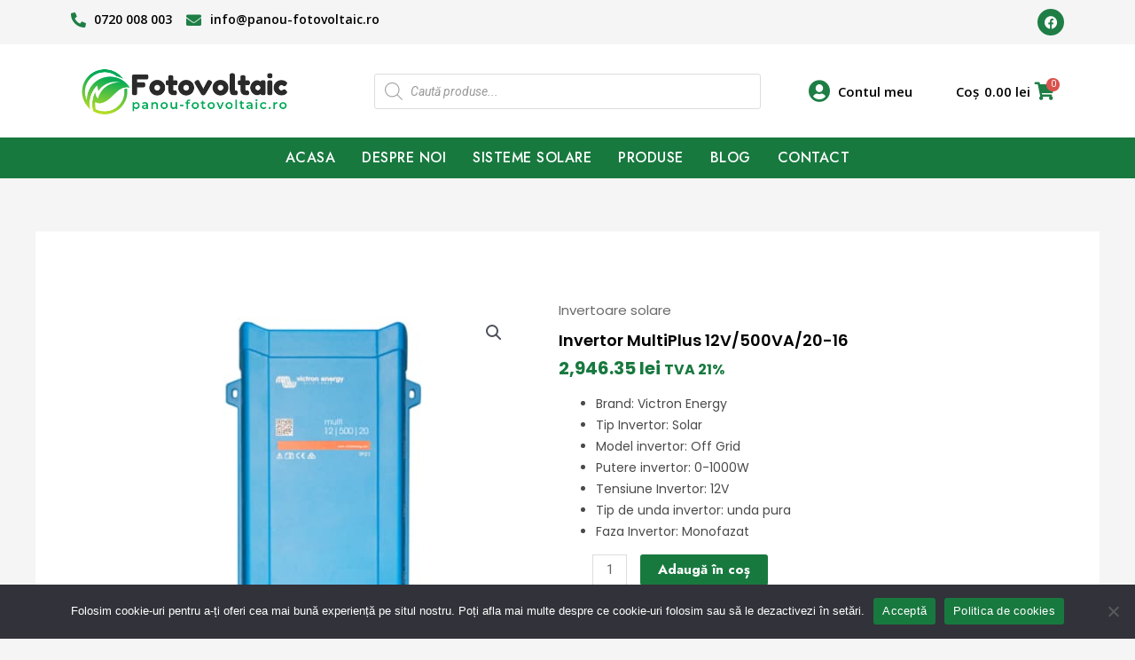

--- FILE ---
content_type: text/html; charset=UTF-8
request_url: https://panou-fotovoltaic.ro/produs/invertor-victron-energy-multiplus-12v-500va-20-16/
body_size: 56462
content:
<!DOCTYPE html>
<html lang="ro-RO">
<head>
<meta charset="UTF-8">
<meta name="viewport" content="width=device-width, initial-scale=1">
	<link rel="profile" href="https://gmpg.org/xfn/11"> 
	<meta name='robots' content='index, follow, max-image-preview:large, max-snippet:-1, max-video-preview:-1' />
	<style>img:is([sizes="auto" i], [sizes^="auto," i]) { contain-intrinsic-size: 3000px 1500px }</style>
	
<!-- Google Tag Manager for WordPress by gtm4wp.com -->
<script data-cfasync="false" data-pagespeed-no-defer>
	var gtm4wp_datalayer_name = "dataLayer";
	var dataLayer = dataLayer || [];
	const gtm4wp_use_sku_instead = false;
	const gtm4wp_currency = 'RON';
	const gtm4wp_product_per_impression = 10;
	const gtm4wp_clear_ecommerce = false;
</script>
<!-- End Google Tag Manager for WordPress by gtm4wp.com -->
	<!-- This site is optimized with the Yoast SEO plugin v24.4 - https://yoast.com/wordpress/plugins/seo/ -->
	<title>Invertor MultiPlus 12V/500VA/20-16 - Panou fotovoltaic</title><link rel="preload" data-rocket-preload as="style" href="https://fonts.googleapis.com/css?family=Jost%3A700%2C400%7CPoppins%3A600%2C400%2C700%7CRoboto%3A100%2C100italic%2C200%2C200italic%2C300%2C300italic%2C400%2C400italic%2C500%2C500italic%2C600%2C600italic%2C700%2C700italic%2C800%2C800italic%2C900%2C900italic%7CRoboto%20Slab%3A100%2C100italic%2C200%2C200italic%2C300%2C300italic%2C400%2C400italic%2C500%2C500italic%2C600%2C600italic%2C700%2C700italic%2C800%2C800italic%2C900%2C900italic%7COpen%20Sans%3A100%2C100italic%2C200%2C200italic%2C300%2C300italic%2C400%2C400italic%2C500%2C500italic%2C600%2C600italic%2C700%2C700italic%2C800%2C800italic%2C900%2C900italic%7CJost%3A100%2C100italic%2C200%2C200italic%2C300%2C300italic%2C400%2C400italic%2C500%2C500italic%2C600%2C600italic%2C700%2C700italic%2C800%2C800italic%2C900%2C900italic%7CPoppins%3A100%2C100italic%2C200%2C200italic%2C300%2C300italic%2C400%2C400italic%2C500%2C500italic%2C600%2C600italic%2C700%2C700italic%2C800%2C800italic%2C900%2C900italic&#038;subset=latin-ext&#038;display=swap" /><link rel="stylesheet" href="https://fonts.googleapis.com/css?family=Jost%3A700%2C400%7CPoppins%3A600%2C400%2C700%7CRoboto%3A100%2C100italic%2C200%2C200italic%2C300%2C300italic%2C400%2C400italic%2C500%2C500italic%2C600%2C600italic%2C700%2C700italic%2C800%2C800italic%2C900%2C900italic%7CRoboto%20Slab%3A100%2C100italic%2C200%2C200italic%2C300%2C300italic%2C400%2C400italic%2C500%2C500italic%2C600%2C600italic%2C700%2C700italic%2C800%2C800italic%2C900%2C900italic%7COpen%20Sans%3A100%2C100italic%2C200%2C200italic%2C300%2C300italic%2C400%2C400italic%2C500%2C500italic%2C600%2C600italic%2C700%2C700italic%2C800%2C800italic%2C900%2C900italic%7CJost%3A100%2C100italic%2C200%2C200italic%2C300%2C300italic%2C400%2C400italic%2C500%2C500italic%2C600%2C600italic%2C700%2C700italic%2C800%2C800italic%2C900%2C900italic%7CPoppins%3A100%2C100italic%2C200%2C200italic%2C300%2C300italic%2C400%2C400italic%2C500%2C500italic%2C600%2C600italic%2C700%2C700italic%2C800%2C800italic%2C900%2C900italic&#038;subset=latin-ext&#038;display=swap" media="print" onload="this.media='all'" /><noscript><link rel="stylesheet" href="https://fonts.googleapis.com/css?family=Jost%3A700%2C400%7CPoppins%3A600%2C400%2C700%7CRoboto%3A100%2C100italic%2C200%2C200italic%2C300%2C300italic%2C400%2C400italic%2C500%2C500italic%2C600%2C600italic%2C700%2C700italic%2C800%2C800italic%2C900%2C900italic%7CRoboto%20Slab%3A100%2C100italic%2C200%2C200italic%2C300%2C300italic%2C400%2C400italic%2C500%2C500italic%2C600%2C600italic%2C700%2C700italic%2C800%2C800italic%2C900%2C900italic%7COpen%20Sans%3A100%2C100italic%2C200%2C200italic%2C300%2C300italic%2C400%2C400italic%2C500%2C500italic%2C600%2C600italic%2C700%2C700italic%2C800%2C800italic%2C900%2C900italic%7CJost%3A100%2C100italic%2C200%2C200italic%2C300%2C300italic%2C400%2C400italic%2C500%2C500italic%2C600%2C600italic%2C700%2C700italic%2C800%2C800italic%2C900%2C900italic%7CPoppins%3A100%2C100italic%2C200%2C200italic%2C300%2C300italic%2C400%2C400italic%2C500%2C500italic%2C600%2C600italic%2C700%2C700italic%2C800%2C800italic%2C900%2C900italic&#038;subset=latin-ext&#038;display=swap" /></noscript>
	<meta name="description" content="Cumpara Victron Energy MultiPlus 12V/500VA/20-16 si profita de cel mai mic pret de pe piata! Oferit de Green Seiro." />
	<link rel="canonical" href="https://panou-fotovoltaic.ro/produs/invertor-victron-energy-multiplus-12v-500va-20-16/" />
	<meta property="og:locale" content="ro_RO" />
	<meta property="og:type" content="article" />
	<meta property="og:title" content="Invertor MultiPlus 12V/500VA/20-16 - Panou fotovoltaic" />
	<meta property="og:description" content="Cumpara Victron Energy MultiPlus 12V/500VA/20-16 si profita de cel mai mic pret de pe piata! Oferit de Green Seiro." />
	<meta property="og:url" content="https://panou-fotovoltaic.ro/produs/invertor-victron-energy-multiplus-12v-500va-20-16/" />
	<meta property="og:site_name" content="Panou fotovoltaic" />
	<meta property="article:modified_time" content="2023-03-07T08:27:19+00:00" />
	<meta property="og:image" content="https://panou-fotovoltaic.ro/wp-content/uploads/2022/11/1.jpg-14440-8546.jpg" />
	<meta property="og:image:width" content="452" />
	<meta property="og:image:height" content="452" />
	<meta property="og:image:type" content="image/jpeg" />
	<meta name="twitter:card" content="summary_large_image" />
	<meta name="twitter:label1" content="Timp estimat pentru citire" />
	<meta name="twitter:data1" content="1 minut" />
	<script type="application/ld+json" class="yoast-schema-graph">{"@context":"https://schema.org","@graph":[{"@type":["WebPage","ItemPage"],"@id":"https://panou-fotovoltaic.ro/produs/invertor-victron-energy-multiplus-12v-500va-20-16/","url":"https://panou-fotovoltaic.ro/produs/invertor-victron-energy-multiplus-12v-500va-20-16/","name":"Invertor MultiPlus 12V/500VA/20-16 - Panou fotovoltaic","isPartOf":{"@id":"https://panou-fotovoltaic.ro/#website"},"primaryImageOfPage":{"@id":"https://panou-fotovoltaic.ro/produs/invertor-victron-energy-multiplus-12v-500va-20-16/#primaryimage"},"image":{"@id":"https://panou-fotovoltaic.ro/produs/invertor-victron-energy-multiplus-12v-500va-20-16/#primaryimage"},"thumbnailUrl":"https://panou-fotovoltaic.ro/wp-content/uploads/2022/11/1.jpg-14440-8546.jpg","datePublished":"2022-11-23T12:03:14+00:00","dateModified":"2023-03-07T08:27:19+00:00","description":"Cumpara Victron Energy MultiPlus 12V/500VA/20-16 si profita de cel mai mic pret de pe piata! Oferit de Green Seiro.","breadcrumb":{"@id":"https://panou-fotovoltaic.ro/produs/invertor-victron-energy-multiplus-12v-500va-20-16/#breadcrumb"},"inLanguage":"ro-RO","potentialAction":[{"@type":"ReadAction","target":["https://panou-fotovoltaic.ro/produs/invertor-victron-energy-multiplus-12v-500va-20-16/"]}]},{"@type":"ImageObject","inLanguage":"ro-RO","@id":"https://panou-fotovoltaic.ro/produs/invertor-victron-energy-multiplus-12v-500va-20-16/#primaryimage","url":"https://panou-fotovoltaic.ro/wp-content/uploads/2022/11/1.jpg-14440-8546.jpg","contentUrl":"https://panou-fotovoltaic.ro/wp-content/uploads/2022/11/1.jpg-14440-8546.jpg","width":452,"height":452},{"@type":"BreadcrumbList","@id":"https://panou-fotovoltaic.ro/produs/invertor-victron-energy-multiplus-12v-500va-20-16/#breadcrumb","itemListElement":[{"@type":"ListItem","position":1,"name":"Prima pagină","item":"https://panou-fotovoltaic.ro/"},{"@type":"ListItem","position":2,"name":"Produse și Accesorii panouri fotovoltaice","item":"https://panou-fotovoltaic.ro/produse/"},{"@type":"ListItem","position":3,"name":"Invertor MultiPlus 12V/500VA/20-16"}]},{"@type":"WebSite","@id":"https://panou-fotovoltaic.ro/#website","url":"https://panou-fotovoltaic.ro/","name":"Panou fotovoltaic","description":"Magazin panouri fotovoltaice","publisher":{"@id":"https://panou-fotovoltaic.ro/#organization"},"potentialAction":[{"@type":"SearchAction","target":{"@type":"EntryPoint","urlTemplate":"https://panou-fotovoltaic.ro/?s={search_term_string}"},"query-input":{"@type":"PropertyValueSpecification","valueRequired":true,"valueName":"search_term_string"}}],"inLanguage":"ro-RO"},{"@type":"Organization","@id":"https://panou-fotovoltaic.ro/#organization","name":"Panou fotovoltaic","url":"https://panou-fotovoltaic.ro/","logo":{"@type":"ImageObject","inLanguage":"ro-RO","@id":"https://panou-fotovoltaic.ro/#/schema/logo/image/","url":"https://panou-fotovoltaic.ro/wp-content/uploads/2022/11/cropped-logo-with-transparent-bg-e1669623817370.png","contentUrl":"https://panou-fotovoltaic.ro/wp-content/uploads/2022/11/cropped-logo-with-transparent-bg-e1669623817370.png","width":512,"height":512,"caption":"Panou fotovoltaic"},"image":{"@id":"https://panou-fotovoltaic.ro/#/schema/logo/image/"}}]}</script>
	<!-- / Yoast SEO plugin. -->


<link rel='dns-prefetch' href='//fonts.googleapis.com' />
<link href='https://fonts.gstatic.com' crossorigin rel='preconnect' />
<link rel="alternate" type="application/rss+xml" title="Panou fotovoltaic &raquo; Flux" href="https://panou-fotovoltaic.ro/feed/" />
<link rel="alternate" type="application/rss+xml" title="Panou fotovoltaic &raquo; Flux comentarii" href="https://panou-fotovoltaic.ro/comments/feed/" />
<link data-minify="1" rel='stylesheet' id='font-awesome-css' href='https://panou-fotovoltaic.ro/wp-content/cache/min/1/wp-content/plugins/woocommerce-ajax-filters/berocket/assets/css/font-awesome.min.css?ver=1739870776' media='all' />
<link rel='stylesheet' id='berocket_aapf_widget-style-css' href='https://panou-fotovoltaic.ro/wp-content/plugins/woocommerce-ajax-filters/assets/frontend/css/fullmain.min.css?ver=1.6.8.1' media='all' />
<link rel='stylesheet' id='astra-theme-css-css' href='https://panou-fotovoltaic.ro/wp-content/themes/astra/assets/css/minified/main.min.css?ver=4.8.10' media='all' />
<style id='astra-theme-css-inline-css'>
:root{--ast-post-nav-space:0;--ast-container-default-xlg-padding:6.67em;--ast-container-default-lg-padding:5.67em;--ast-container-default-slg-padding:4.34em;--ast-container-default-md-padding:3.34em;--ast-container-default-sm-padding:6.67em;--ast-container-default-xs-padding:2.4em;--ast-container-default-xxs-padding:1.4em;--ast-code-block-background:#EEEEEE;--ast-comment-inputs-background:#FAFAFA;--ast-normal-container-width:1200px;--ast-narrow-container-width:750px;--ast-blog-title-font-weight:normal;--ast-blog-meta-weight:inherit;--ast-global-color-primary:var(--ast-global-color-5);--ast-global-color-secondary:var(--ast-global-color-4);--ast-global-color-alternate-background:var(--ast-global-color-7);--ast-global-color-subtle-background:var(--ast-global-color-6);}html{font-size:93.75%;}a,.page-title{color:#18793f;}a:hover,a:focus{color:var(--ast-global-color-1);}body,button,input,select,textarea,.ast-button,.ast-custom-button{font-family:-apple-system,BlinkMacSystemFont,Segoe UI,Roboto,Oxygen-Sans,Ubuntu,Cantarell,Helvetica Neue,sans-serif;font-weight:inherit;font-size:15px;font-size:1rem;line-height:var(--ast-body-line-height,1.65em);}blockquote{color:var(--ast-global-color-3);}h1,.entry-content h1,h2,.entry-content h2,h3,.entry-content h3,h4,.entry-content h4,h5,.entry-content h5,h6,.entry-content h6,.site-title,.site-title a{font-weight:600;}.site-title{font-size:35px;font-size:2.3333333333333rem;display:block;}.site-header .site-description{font-size:15px;font-size:1rem;display:block;}.entry-title{font-size:26px;font-size:1.7333333333333rem;}.archive .ast-article-post .ast-article-inner,.blog .ast-article-post .ast-article-inner,.archive .ast-article-post .ast-article-inner:hover,.blog .ast-article-post .ast-article-inner:hover{overflow:hidden;}h1,.entry-content h1{font-size:45px;font-size:3rem;font-weight:700;font-family:'Jost',sans-serif;line-height:1.4em;}h2,.entry-content h2{font-size:24px;font-size:1.6rem;font-weight:600;font-family:'Jost',sans-serif;line-height:1.3em;}h3,.entry-content h3{font-size:26px;font-size:1.7333333333333rem;font-weight:600;line-height:1.3em;}h4,.entry-content h4{font-size:24px;font-size:1.6rem;line-height:1.2em;font-weight:600;}h5,.entry-content h5{font-size:20px;font-size:1.3333333333333rem;line-height:1.2em;font-weight:600;}h6,.entry-content h6{font-size:16px;font-size:1.0666666666667rem;line-height:1.25em;font-weight:600;}::selection{background-color:#18793f;color:#ffffff;}body,h1,.entry-title a,.entry-content h1,h2,.entry-content h2,h3,.entry-content h3,h4,.entry-content h4,h5,.entry-content h5,h6,.entry-content h6{color:var(--ast-global-color-3);}.tagcloud a:hover,.tagcloud a:focus,.tagcloud a.current-item{color:#ffffff;border-color:#18793f;background-color:#18793f;}input:focus,input[type="text"]:focus,input[type="email"]:focus,input[type="url"]:focus,input[type="password"]:focus,input[type="reset"]:focus,input[type="search"]:focus,textarea:focus{border-color:#18793f;}input[type="radio"]:checked,input[type=reset],input[type="checkbox"]:checked,input[type="checkbox"]:hover:checked,input[type="checkbox"]:focus:checked,input[type=range]::-webkit-slider-thumb{border-color:#18793f;background-color:#18793f;box-shadow:none;}.site-footer a:hover + .post-count,.site-footer a:focus + .post-count{background:#18793f;border-color:#18793f;}.single .nav-links .nav-previous,.single .nav-links .nav-next{color:#18793f;}.entry-meta,.entry-meta *{line-height:1.45;color:#18793f;}.entry-meta a:not(.ast-button):hover,.entry-meta a:not(.ast-button):hover *,.entry-meta a:not(.ast-button):focus,.entry-meta a:not(.ast-button):focus *,.page-links > .page-link,.page-links .page-link:hover,.post-navigation a:hover{color:var(--ast-global-color-1);}#cat option,.secondary .calendar_wrap thead a,.secondary .calendar_wrap thead a:visited{color:#18793f;}.secondary .calendar_wrap #today,.ast-progress-val span{background:#18793f;}.secondary a:hover + .post-count,.secondary a:focus + .post-count{background:#18793f;border-color:#18793f;}.calendar_wrap #today > a{color:#ffffff;}.page-links .page-link,.single .post-navigation a{color:#18793f;}.ast-search-menu-icon .search-form button.search-submit{padding:0 4px;}.ast-search-menu-icon form.search-form{padding-right:0;}.ast-search-menu-icon.slide-search input.search-field{width:0;}.ast-header-search .ast-search-menu-icon.ast-dropdown-active .search-form,.ast-header-search .ast-search-menu-icon.ast-dropdown-active .search-field:focus{transition:all 0.2s;}.search-form input.search-field:focus{outline:none;}.ast-archive-title{color:var(--ast-global-color-2);}.wp-block-latest-posts > li > a{color:var(--ast-global-color-2);}.widget-title,.widget .wp-block-heading{font-size:21px;font-size:1.4rem;color:var(--ast-global-color-2);}.single .ast-author-details .author-title{color:var(--ast-global-color-1);}.ast-single-post .entry-content a,.ast-comment-content a:not(.ast-comment-edit-reply-wrap a),.woocommerce-js .woocommerce-product-details__short-description a{text-decoration:underline;}.ast-single-post .wp-block-button .wp-block-button__link,.ast-single-post .elementor-button-wrapper .elementor-button,.ast-single-post .entry-content .uagb-tab a,.ast-single-post .entry-content .uagb-ifb-cta a,.ast-single-post .entry-content .wp-block-uagb-buttons a,.ast-single-post .entry-content .uabb-module-content a,.ast-single-post .entry-content .uagb-post-grid a,.ast-single-post .entry-content .uagb-timeline a,.ast-single-post .entry-content .uagb-toc__wrap a,.ast-single-post .entry-content .uagb-taxomony-box a,.ast-single-post .entry-content .woocommerce a,.entry-content .wp-block-latest-posts > li > a,.ast-single-post .entry-content .wp-block-file__button,li.ast-post-filter-single,.ast-single-post .wp-block-buttons .wp-block-button.is-style-outline .wp-block-button__link,.ast-single-post .ast-comment-content .comment-reply-link,.ast-single-post .ast-comment-content .comment-edit-link,.entry-content [CLASS*="wc-block"] .wc-block-components-button,.entry-content [CLASS*="wc-block"] .wc-block-components-totals-coupon-link,.entry-content [CLASS*="wc-block"] .wc-block-components-product-name{text-decoration:none;}.ast-search-menu-icon.slide-search a:focus-visible:focus-visible,.astra-search-icon:focus-visible,#close:focus-visible,a:focus-visible,.ast-menu-toggle:focus-visible,.site .skip-link:focus-visible,.wp-block-loginout input:focus-visible,.wp-block-search.wp-block-search__button-inside .wp-block-search__inside-wrapper,.ast-header-navigation-arrow:focus-visible,.woocommerce .wc-proceed-to-checkout > .checkout-button:focus-visible,.woocommerce .woocommerce-MyAccount-navigation ul li a:focus-visible,.ast-orders-table__row .ast-orders-table__cell:focus-visible,.woocommerce .woocommerce-order-details .order-again > .button:focus-visible,.woocommerce .woocommerce-message a.button.wc-forward:focus-visible,.woocommerce #minus_qty:focus-visible,.woocommerce #plus_qty:focus-visible,a#ast-apply-coupon:focus-visible,.woocommerce .woocommerce-info a:focus-visible,.woocommerce .astra-shop-summary-wrap a:focus-visible,.woocommerce a.wc-forward:focus-visible,#ast-apply-coupon:focus-visible,.woocommerce-js .woocommerce-mini-cart-item a.remove:focus-visible,#close:focus-visible,.button.search-submit:focus-visible,#search_submit:focus,.normal-search:focus-visible,.ast-header-account-wrap:focus-visible,.woocommerce .ast-on-card-button.ast-quick-view-trigger:focus{outline-style:dotted;outline-color:inherit;outline-width:thin;}input:focus,input[type="text"]:focus,input[type="email"]:focus,input[type="url"]:focus,input[type="password"]:focus,input[type="reset"]:focus,input[type="search"]:focus,input[type="number"]:focus,textarea:focus,.wp-block-search__input:focus,[data-section="section-header-mobile-trigger"] .ast-button-wrap .ast-mobile-menu-trigger-minimal:focus,.ast-mobile-popup-drawer.active .menu-toggle-close:focus,.woocommerce-ordering select.orderby:focus,#ast-scroll-top:focus,#coupon_code:focus,.woocommerce-page #comment:focus,.woocommerce #reviews #respond input#submit:focus,.woocommerce a.add_to_cart_button:focus,.woocommerce .button.single_add_to_cart_button:focus,.woocommerce .woocommerce-cart-form button:focus,.woocommerce .woocommerce-cart-form__cart-item .quantity .qty:focus,.woocommerce .woocommerce-billing-fields .woocommerce-billing-fields__field-wrapper .woocommerce-input-wrapper > .input-text:focus,.woocommerce #order_comments:focus,.woocommerce #place_order:focus,.woocommerce .woocommerce-address-fields .woocommerce-address-fields__field-wrapper .woocommerce-input-wrapper > .input-text:focus,.woocommerce .woocommerce-MyAccount-content form button:focus,.woocommerce .woocommerce-MyAccount-content .woocommerce-EditAccountForm .woocommerce-form-row .woocommerce-Input.input-text:focus,.woocommerce .ast-woocommerce-container .woocommerce-pagination ul.page-numbers li a:focus,body #content .woocommerce form .form-row .select2-container--default .select2-selection--single:focus,#ast-coupon-code:focus,.woocommerce.woocommerce-js .quantity input[type=number]:focus,.woocommerce-js .woocommerce-mini-cart-item .quantity input[type=number]:focus,.woocommerce p#ast-coupon-trigger:focus{border-style:dotted;border-color:inherit;border-width:thin;}input{outline:none;}.woocommerce-js input[type=text]:focus,.woocommerce-js input[type=email]:focus,.woocommerce-js textarea:focus,input[type=number]:focus,.comments-area textarea#comment:focus,.comments-area textarea#comment:active,.comments-area .ast-comment-formwrap input[type="text"]:focus,.comments-area .ast-comment-formwrap input[type="text"]:active{outline-style:disable;outline-color:inherit;outline-width:thin;}.ast-logo-title-inline .site-logo-img{padding-right:1em;}body .ast-oembed-container *{position:absolute;top:0;width:100%;height:100%;left:0;}body .wp-block-embed-pocket-casts .ast-oembed-container *{position:unset;}.ast-single-post-featured-section + article {margin-top: 2em;}.site-content .ast-single-post-featured-section img {width: 100%;overflow: hidden;object-fit: cover;}.site > .ast-single-related-posts-container {margin-top: 0;}@media (min-width: 922px) {.ast-desktop .ast-container--narrow {max-width: var(--ast-narrow-container-width);margin: 0 auto;}}@media (max-width:921.9px){#ast-desktop-header{display:none;}}@media (min-width:922px){#ast-mobile-header{display:none;}}@media( max-width: 420px ) {.single .nav-links .nav-previous,.single .nav-links .nav-next {width: 100%;text-align: center;}}.wp-block-buttons.aligncenter{justify-content:center;}@media (max-width:921px){.ast-theme-transparent-header #primary,.ast-theme-transparent-header #secondary{padding:0;}}@media (max-width:921px){.ast-plain-container.ast-no-sidebar #primary{padding:0;}}.ast-plain-container.ast-no-sidebar #primary{margin-top:0;margin-bottom:0;}.wp-block-button.is-style-outline .wp-block-button__link{border-color:#18793f;}div.wp-block-button.is-style-outline > .wp-block-button__link:not(.has-text-color),div.wp-block-button.wp-block-button__link.is-style-outline:not(.has-text-color){color:#18793f;}.wp-block-button.is-style-outline .wp-block-button__link:hover,.wp-block-buttons .wp-block-button.is-style-outline .wp-block-button__link:focus,.wp-block-buttons .wp-block-button.is-style-outline > .wp-block-button__link:not(.has-text-color):hover,.wp-block-buttons .wp-block-button.wp-block-button__link.is-style-outline:not(.has-text-color):hover{color:#ffffff;background-color:var(--ast-global-color-1);border-color:var(--ast-global-color-1);}.post-page-numbers.current .page-link,.ast-pagination .page-numbers.current{color:#ffffff;border-color:#18793f;background-color:#18793f;}.wp-block-button.is-style-outline .wp-block-button__link.wp-element-button,.ast-outline-button{border-color:#18793f;font-family:'Jost',sans-serif;font-weight:inherit;font-size:14px;font-size:0.93333333333333rem;line-height:1em;}.wp-block-buttons .wp-block-button.is-style-outline > .wp-block-button__link:not(.has-text-color),.wp-block-buttons .wp-block-button.wp-block-button__link.is-style-outline:not(.has-text-color),.ast-outline-button{color:#18793f;}.wp-block-button.is-style-outline .wp-block-button__link:hover,.wp-block-buttons .wp-block-button.is-style-outline .wp-block-button__link:focus,.wp-block-buttons .wp-block-button.is-style-outline > .wp-block-button__link:not(.has-text-color):hover,.wp-block-buttons .wp-block-button.wp-block-button__link.is-style-outline:not(.has-text-color):hover,.ast-outline-button:hover,.ast-outline-button:focus,.wp-block-uagb-buttons-child .uagb-buttons-repeater.ast-outline-button:hover,.wp-block-uagb-buttons-child .uagb-buttons-repeater.ast-outline-button:focus{color:#ffffff;background-color:var(--ast-global-color-1);border-color:var(--ast-global-color-1);}.wp-block-button .wp-block-button__link.wp-element-button.is-style-outline:not(.has-background),.wp-block-button.is-style-outline>.wp-block-button__link.wp-element-button:not(.has-background),.ast-outline-button{background-color:transparent;}.entry-content[data-ast-blocks-layout] > figure{margin-bottom:1em;}h1.widget-title{font-weight:700;}h2.widget-title{font-weight:600;}h3.widget-title{font-weight:600;} .ast-desktop .review-count{margin-left:-40px;margin-right:auto;}@media (max-width:921px){.ast-separate-container #primary,.ast-separate-container #secondary{padding:1.5em 0;}#primary,#secondary{padding:1.5em 0;margin:0;}.ast-left-sidebar #content > .ast-container{display:flex;flex-direction:column-reverse;width:100%;}.ast-separate-container .ast-article-post,.ast-separate-container .ast-article-single{padding:1.5em 2.14em;}.ast-author-box img.avatar{margin:20px 0 0 0;}}@media (min-width:922px){.ast-separate-container.ast-right-sidebar #primary,.ast-separate-container.ast-left-sidebar #primary{border:0;}.search-no-results.ast-separate-container #primary{margin-bottom:4em;}}.wp-block-button .wp-block-button__link{color:#ffffff;}.wp-block-button .wp-block-button__link:hover,.wp-block-button .wp-block-button__link:focus{color:#ffffff;background-color:var(--ast-global-color-1);border-color:var(--ast-global-color-1);}.elementor-widget-heading h1.elementor-heading-title{line-height:1.4em;}.elementor-widget-heading h2.elementor-heading-title{line-height:1.3em;}.elementor-widget-heading h3.elementor-heading-title{line-height:1.3em;}.elementor-widget-heading h4.elementor-heading-title{line-height:1.2em;}.elementor-widget-heading h5.elementor-heading-title{line-height:1.2em;}.elementor-widget-heading h6.elementor-heading-title{line-height:1.25em;}.wp-block-button .wp-block-button__link,.wp-block-search .wp-block-search__button,body .wp-block-file .wp-block-file__button{border-color:#18793f;background-color:#18793f;color:#ffffff;font-family:'Jost',sans-serif;font-weight:inherit;line-height:1em;font-size:14px;font-size:0.93333333333333rem;padding-top:15px;padding-right:30px;padding-bottom:15px;padding-left:30px;}@media (max-width:921px){.wp-block-button .wp-block-button__link,.wp-block-search .wp-block-search__button,body .wp-block-file .wp-block-file__button{padding-top:14px;padding-right:28px;padding-bottom:14px;padding-left:28px;}}@media (max-width:544px){.wp-block-button .wp-block-button__link,.wp-block-search .wp-block-search__button,body .wp-block-file .wp-block-file__button{padding-top:12px;padding-right:24px;padding-bottom:12px;padding-left:24px;}}.menu-toggle,button,.ast-button,.ast-custom-button,.button,input#submit,input[type="button"],input[type="submit"],input[type="reset"],form[CLASS*="wp-block-search__"].wp-block-search .wp-block-search__inside-wrapper .wp-block-search__button,body .wp-block-file .wp-block-file__button{border-style:solid;border-top-width:0;border-right-width:0;border-left-width:0;border-bottom-width:0;color:#ffffff;border-color:#18793f;background-color:#18793f;padding-top:15px;padding-right:30px;padding-bottom:15px;padding-left:30px;font-family:'Jost',sans-serif;font-weight:inherit;font-size:14px;font-size:0.93333333333333rem;line-height:1em;}button:focus,.menu-toggle:hover,button:hover,.ast-button:hover,.ast-custom-button:hover .button:hover,.ast-custom-button:hover ,input[type=reset]:hover,input[type=reset]:focus,input#submit:hover,input#submit:focus,input[type="button"]:hover,input[type="button"]:focus,input[type="submit"]:hover,input[type="submit"]:focus,form[CLASS*="wp-block-search__"].wp-block-search .wp-block-search__inside-wrapper .wp-block-search__button:hover,form[CLASS*="wp-block-search__"].wp-block-search .wp-block-search__inside-wrapper .wp-block-search__button:focus,body .wp-block-file .wp-block-file__button:hover,body .wp-block-file .wp-block-file__button:focus{color:#ffffff;background-color:var(--ast-global-color-1);border-color:var(--ast-global-color-1);}@media (max-width:921px){.menu-toggle,button,.ast-button,.ast-custom-button,.button,input#submit,input[type="button"],input[type="submit"],input[type="reset"],form[CLASS*="wp-block-search__"].wp-block-search .wp-block-search__inside-wrapper .wp-block-search__button,body .wp-block-file .wp-block-file__button{padding-top:14px;padding-right:28px;padding-bottom:14px;padding-left:28px;}}@media (max-width:544px){.menu-toggle,button,.ast-button,.ast-custom-button,.button,input#submit,input[type="button"],input[type="submit"],input[type="reset"],form[CLASS*="wp-block-search__"].wp-block-search .wp-block-search__inside-wrapper .wp-block-search__button,body .wp-block-file .wp-block-file__button{padding-top:12px;padding-right:24px;padding-bottom:12px;padding-left:24px;}}@media (max-width:921px){.ast-mobile-header-stack .main-header-bar .ast-search-menu-icon{display:inline-block;}.ast-header-break-point.ast-header-custom-item-outside .ast-mobile-header-stack .main-header-bar .ast-search-icon{margin:0;}.ast-comment-avatar-wrap img{max-width:2.5em;}.ast-comment-meta{padding:0 1.8888em 1.3333em;}.ast-separate-container .ast-comment-list li.depth-1{padding:1.5em 2.14em;}.ast-separate-container .comment-respond{padding:2em 2.14em;}}@media (min-width:544px){.ast-container{max-width:100%;}}@media (max-width:544px){.ast-separate-container .ast-article-post,.ast-separate-container .ast-article-single,.ast-separate-container .comments-title,.ast-separate-container .ast-archive-description{padding:1.5em 1em;}.ast-separate-container #content .ast-container{padding-left:0.54em;padding-right:0.54em;}.ast-separate-container .ast-comment-list .bypostauthor{padding:.5em;}.ast-search-menu-icon.ast-dropdown-active .search-field{width:170px;}} #ast-mobile-header .ast-site-header-cart-li a{pointer-events:none;}.ast-separate-container{background-color:var(--ast-global-color-4);background-image:none;}@media (max-width:921px){.site-title{display:block;}.site-header .site-description{display:none;}h1,.entry-content h1{font-size:30px;}h2,.entry-content h2{font-size:25px;}h3,.entry-content h3{font-size:20px;}}@media (max-width:544px){.site-title{display:block;}.site-header .site-description{display:none;}h1,.entry-content h1{font-size:20px;}h2,.entry-content h2{font-size:20px;}h3,.entry-content h3{font-size:20px;}}@media (max-width:921px){html{font-size:85.5%;}}@media (max-width:544px){html{font-size:85.5%;}}@media (min-width:922px){.ast-container{max-width:1240px;}}@media (min-width:922px){.site-content .ast-container{display:flex;}}@media (max-width:921px){.site-content .ast-container{flex-direction:column;}}@media (min-width:922px){.main-header-menu .sub-menu .menu-item.ast-left-align-sub-menu:hover > .sub-menu,.main-header-menu .sub-menu .menu-item.ast-left-align-sub-menu.focus > .sub-menu{margin-left:-0px;}}.site .comments-area{padding-bottom:3em;}.wp-block-file {display: flex;align-items: center;flex-wrap: wrap;justify-content: space-between;}.wp-block-pullquote {border: none;}.wp-block-pullquote blockquote::before {content: "\201D";font-family: "Helvetica",sans-serif;display: flex;transform: rotate( 180deg );font-size: 6rem;font-style: normal;line-height: 1;font-weight: bold;align-items: center;justify-content: center;}.has-text-align-right > blockquote::before {justify-content: flex-start;}.has-text-align-left > blockquote::before {justify-content: flex-end;}figure.wp-block-pullquote.is-style-solid-color blockquote {max-width: 100%;text-align: inherit;}:root {--wp--custom--ast-default-block-top-padding: ;--wp--custom--ast-default-block-right-padding: ;--wp--custom--ast-default-block-bottom-padding: ;--wp--custom--ast-default-block-left-padding: ;--wp--custom--ast-container-width: 1200px;--wp--custom--ast-content-width-size: 910px;--wp--custom--ast-wide-width-size: 1200px;}.ast-narrow-container {--wp--custom--ast-content-width-size: 750px;--wp--custom--ast-wide-width-size: 750px;}@media(max-width: 921px) {:root {--wp--custom--ast-default-block-top-padding: ;--wp--custom--ast-default-block-right-padding: ;--wp--custom--ast-default-block-bottom-padding: ;--wp--custom--ast-default-block-left-padding: ;}}@media(max-width: 544px) {:root {--wp--custom--ast-default-block-top-padding: ;--wp--custom--ast-default-block-right-padding: ;--wp--custom--ast-default-block-bottom-padding: ;--wp--custom--ast-default-block-left-padding: ;}}.entry-content > .wp-block-group,.entry-content > .wp-block-cover,.entry-content > .wp-block-columns {padding-top: var(--wp--custom--ast-default-block-top-padding);padding-right: var(--wp--custom--ast-default-block-right-padding);padding-bottom: var(--wp--custom--ast-default-block-bottom-padding);padding-left: var(--wp--custom--ast-default-block-left-padding);}.ast-plain-container.ast-no-sidebar .entry-content .alignfull,.ast-page-builder-template .ast-no-sidebar .entry-content .alignfull {margin-left: calc( -50vw + 50%);margin-right: calc( -50vw + 50%);max-width: 100vw;width: 100vw;}.ast-plain-container.ast-no-sidebar .entry-content .alignfull .alignfull,.ast-page-builder-template.ast-no-sidebar .entry-content .alignfull .alignfull,.ast-plain-container.ast-no-sidebar .entry-content .alignfull .alignwide,.ast-page-builder-template.ast-no-sidebar .entry-content .alignfull .alignwide,.ast-plain-container.ast-no-sidebar .entry-content .alignwide .alignfull,.ast-page-builder-template.ast-no-sidebar .entry-content .alignwide .alignfull,.ast-plain-container.ast-no-sidebar .entry-content .alignwide .alignwide,.ast-page-builder-template.ast-no-sidebar .entry-content .alignwide .alignwide,.ast-plain-container.ast-no-sidebar .entry-content .wp-block-column .alignfull,.ast-page-builder-template.ast-no-sidebar .entry-content .wp-block-column .alignfull,.ast-plain-container.ast-no-sidebar .entry-content .wp-block-column .alignwide,.ast-page-builder-template.ast-no-sidebar .entry-content .wp-block-column .alignwide {margin-left: auto;margin-right: auto;width: 100%;}[data-ast-blocks-layout] .wp-block-separator:not(.is-style-dots) {height: 0;}[data-ast-blocks-layout] .wp-block-separator {margin: 20px auto;}[data-ast-blocks-layout] .wp-block-separator:not(.is-style-wide):not(.is-style-dots) {max-width: 100px;}[data-ast-blocks-layout] .wp-block-separator.has-background {padding: 0;}.entry-content[data-ast-blocks-layout] > * {max-width: var(--wp--custom--ast-content-width-size);margin-left: auto;margin-right: auto;}.entry-content[data-ast-blocks-layout] > .alignwide,.entry-content[data-ast-blocks-layout] .wp-block-cover__inner-container,.entry-content[data-ast-blocks-layout] > p {max-width: var(--wp--custom--ast-wide-width-size);}.entry-content[data-ast-blocks-layout] .alignfull {max-width: none;}.entry-content .wp-block-columns {margin-bottom: 0;}blockquote {margin: 1.5em;border-color: rgba(0,0,0,0.05);}.wp-block-quote:not(.has-text-align-right):not(.has-text-align-center) {border-left: 5px solid rgba(0,0,0,0.05);}.has-text-align-right > blockquote,blockquote.has-text-align-right {border-right: 5px solid rgba(0,0,0,0.05);}.has-text-align-left > blockquote,blockquote.has-text-align-left {border-left: 5px solid rgba(0,0,0,0.05);}.wp-block-site-tagline,.wp-block-latest-posts .read-more {margin-top: 15px;}.wp-block-loginout p label {display: block;}.wp-block-loginout p:not(.login-remember):not(.login-submit) input {width: 100%;}.wp-block-loginout input:focus {border-color: transparent;}.wp-block-loginout input:focus {outline: thin dotted;}.entry-content .wp-block-media-text .wp-block-media-text__content {padding: 0 0 0 8%;}.entry-content .wp-block-media-text.has-media-on-the-right .wp-block-media-text__content {padding: 0 8% 0 0;}.entry-content .wp-block-media-text.has-background .wp-block-media-text__content {padding: 8%;}.entry-content .wp-block-cover:not([class*="background-color"]):not(.has-text-color.has-link-color) .wp-block-cover__inner-container,.entry-content .wp-block-cover:not([class*="background-color"]) .wp-block-cover-image-text,.entry-content .wp-block-cover:not([class*="background-color"]) .wp-block-cover-text,.entry-content .wp-block-cover-image:not([class*="background-color"]) .wp-block-cover__inner-container,.entry-content .wp-block-cover-image:not([class*="background-color"]) .wp-block-cover-image-text,.entry-content .wp-block-cover-image:not([class*="background-color"]) .wp-block-cover-text {color: var(--ast-global-color-primary,var(--ast-global-color-5));}.wp-block-loginout .login-remember input {width: 1.1rem;height: 1.1rem;margin: 0 5px 4px 0;vertical-align: middle;}.wp-block-latest-posts > li > *:first-child,.wp-block-latest-posts:not(.is-grid) > li:first-child {margin-top: 0;}.entry-content > .wp-block-buttons,.entry-content > .wp-block-uagb-buttons {margin-bottom: 1.5em;}.wp-block-latest-posts > li > a {font-size: 28px;}.wp-block-latest-posts > li > *,.wp-block-latest-posts:not(.is-grid) > li {margin-top: 15px;margin-bottom: 15px;}.wp-block-latest-posts .wp-block-latest-posts__post-date,.wp-block-latest-posts .wp-block-latest-posts__post-author {font-size: 15px;}@media (max-width:544px){.wp-block-columns .wp-block-column:not(:last-child){margin-bottom:20px;}.wp-block-latest-posts{margin:0;}}@media( max-width: 600px ) {.entry-content .wp-block-media-text .wp-block-media-text__content,.entry-content .wp-block-media-text.has-media-on-the-right .wp-block-media-text__content {padding: 8% 0 0;}.entry-content .wp-block-media-text.has-background .wp-block-media-text__content {padding: 8%;}}.ast-narrow-container .site-content .wp-block-uagb-image--align-full .wp-block-uagb-image__figure {max-width: 100%;margin-left: auto;margin-right: auto;}:root .has-ast-global-color-0-color{color:var(--ast-global-color-0);}:root .has-ast-global-color-0-background-color{background-color:var(--ast-global-color-0);}:root .wp-block-button .has-ast-global-color-0-color{color:var(--ast-global-color-0);}:root .wp-block-button .has-ast-global-color-0-background-color{background-color:var(--ast-global-color-0);}:root .has-ast-global-color-1-color{color:var(--ast-global-color-1);}:root .has-ast-global-color-1-background-color{background-color:var(--ast-global-color-1);}:root .wp-block-button .has-ast-global-color-1-color{color:var(--ast-global-color-1);}:root .wp-block-button .has-ast-global-color-1-background-color{background-color:var(--ast-global-color-1);}:root .has-ast-global-color-2-color{color:var(--ast-global-color-2);}:root .has-ast-global-color-2-background-color{background-color:var(--ast-global-color-2);}:root .wp-block-button .has-ast-global-color-2-color{color:var(--ast-global-color-2);}:root .wp-block-button .has-ast-global-color-2-background-color{background-color:var(--ast-global-color-2);}:root .has-ast-global-color-3-color{color:var(--ast-global-color-3);}:root .has-ast-global-color-3-background-color{background-color:var(--ast-global-color-3);}:root .wp-block-button .has-ast-global-color-3-color{color:var(--ast-global-color-3);}:root .wp-block-button .has-ast-global-color-3-background-color{background-color:var(--ast-global-color-3);}:root .has-ast-global-color-4-color{color:var(--ast-global-color-4);}:root .has-ast-global-color-4-background-color{background-color:var(--ast-global-color-4);}:root .wp-block-button .has-ast-global-color-4-color{color:var(--ast-global-color-4);}:root .wp-block-button .has-ast-global-color-4-background-color{background-color:var(--ast-global-color-4);}:root .has-ast-global-color-5-color{color:var(--ast-global-color-5);}:root .has-ast-global-color-5-background-color{background-color:var(--ast-global-color-5);}:root .wp-block-button .has-ast-global-color-5-color{color:var(--ast-global-color-5);}:root .wp-block-button .has-ast-global-color-5-background-color{background-color:var(--ast-global-color-5);}:root .has-ast-global-color-6-color{color:var(--ast-global-color-6);}:root .has-ast-global-color-6-background-color{background-color:var(--ast-global-color-6);}:root .wp-block-button .has-ast-global-color-6-color{color:var(--ast-global-color-6);}:root .wp-block-button .has-ast-global-color-6-background-color{background-color:var(--ast-global-color-6);}:root .has-ast-global-color-7-color{color:var(--ast-global-color-7);}:root .has-ast-global-color-7-background-color{background-color:var(--ast-global-color-7);}:root .wp-block-button .has-ast-global-color-7-color{color:var(--ast-global-color-7);}:root .wp-block-button .has-ast-global-color-7-background-color{background-color:var(--ast-global-color-7);}:root .has-ast-global-color-8-color{color:var(--ast-global-color-8);}:root .has-ast-global-color-8-background-color{background-color:var(--ast-global-color-8);}:root .wp-block-button .has-ast-global-color-8-color{color:var(--ast-global-color-8);}:root .wp-block-button .has-ast-global-color-8-background-color{background-color:var(--ast-global-color-8);}:root{--ast-global-color-0:#18793f;--ast-global-color-1:#3a3a3a;--ast-global-color-2:#3a3a3a;--ast-global-color-3:#4B4F58;--ast-global-color-4:#F5F5F5;--ast-global-color-5:#FFFFFF;--ast-global-color-6:#F2F5F7;--ast-global-color-7:#424242;--ast-global-color-8:#000000;}:root {--ast-border-color : #dddddd;}.ast-breadcrumbs .trail-browse,.ast-breadcrumbs .trail-items,.ast-breadcrumbs .trail-items li{display:inline-block;margin:0;padding:0;border:none;background:inherit;text-indent:0;text-decoration:none;}.ast-breadcrumbs .trail-browse{font-size:inherit;font-style:inherit;font-weight:inherit;color:inherit;}.ast-breadcrumbs .trail-items{list-style:none;}.trail-items li::after{padding:0 0.3em;content:"\00bb";}.trail-items li:last-of-type::after{display:none;}.trail-items li::after{content:"\002F";}.ast-breadcrumbs-wrapper{text-align:center;}.ast-header-breadcrumb{padding-top:10px;padding-bottom:10px;width:100%;}.ast-default-menu-enable.ast-main-header-nav-open.ast-header-break-point .main-header-bar.ast-header-breadcrumb,.ast-main-header-nav-open .main-header-bar.ast-header-breadcrumb{padding-top:1em;padding-bottom:1em;}.ast-header-break-point .main-header-bar.ast-header-breadcrumb{border-bottom-width:1px;border-bottom-color:#eaeaea;border-bottom-style:solid;}.ast-breadcrumbs-wrapper{line-height:1.4;}.ast-breadcrumbs-wrapper .rank-math-breadcrumb p{margin-bottom:0px;}.ast-breadcrumbs-wrapper{display:block;width:100%;}h1,.entry-content h1,h2,.entry-content h2,h3,.entry-content h3,h4,.entry-content h4,h5,.entry-content h5,h6,.entry-content h6{color:var(--ast-global-color-2);}.entry-title a{color:var(--ast-global-color-2);}@media (max-width:921px){.ast-builder-grid-row-container.ast-builder-grid-row-tablet-3-firstrow .ast-builder-grid-row > *:first-child,.ast-builder-grid-row-container.ast-builder-grid-row-tablet-3-lastrow .ast-builder-grid-row > *:last-child{grid-column:1 / -1;}}@media (max-width:544px){.ast-builder-grid-row-container.ast-builder-grid-row-mobile-3-firstrow .ast-builder-grid-row > *:first-child,.ast-builder-grid-row-container.ast-builder-grid-row-mobile-3-lastrow .ast-builder-grid-row > *:last-child{grid-column:1 / -1;}}.ast-builder-layout-element[data-section="title_tagline"]{display:flex;}@media (max-width:921px){.ast-header-break-point .ast-builder-layout-element[data-section="title_tagline"]{display:flex;}}@media (max-width:544px){.ast-header-break-point .ast-builder-layout-element[data-section="title_tagline"]{display:flex;}}.ast-builder-menu-1{font-family:inherit;font-weight:inherit;}.ast-builder-menu-1 .sub-menu,.ast-builder-menu-1 .inline-on-mobile .sub-menu{border-top-width:2px;border-bottom-width:0px;border-right-width:0px;border-left-width:0px;border-color:#18793f;border-style:solid;}.ast-builder-menu-1 .sub-menu .sub-menu{top:-2px;}.ast-builder-menu-1 .main-header-menu > .menu-item > .sub-menu,.ast-builder-menu-1 .main-header-menu > .menu-item > .astra-full-megamenu-wrapper{margin-top:0px;}.ast-desktop .ast-builder-menu-1 .main-header-menu > .menu-item > .sub-menu:before,.ast-desktop .ast-builder-menu-1 .main-header-menu > .menu-item > .astra-full-megamenu-wrapper:before{height:calc( 0px + 2px + 5px );}.ast-desktop .ast-builder-menu-1 .menu-item .sub-menu .menu-link{border-style:none;}@media (max-width:921px){.ast-header-break-point .ast-builder-menu-1 .menu-item.menu-item-has-children > .ast-menu-toggle{top:0;}.ast-builder-menu-1 .inline-on-mobile .menu-item.menu-item-has-children > .ast-menu-toggle{right:-15px;}.ast-builder-menu-1 .menu-item-has-children > .menu-link:after{content:unset;}.ast-builder-menu-1 .main-header-menu > .menu-item > .sub-menu,.ast-builder-menu-1 .main-header-menu > .menu-item > .astra-full-megamenu-wrapper{margin-top:0;}}@media (max-width:544px){.ast-header-break-point .ast-builder-menu-1 .menu-item.menu-item-has-children > .ast-menu-toggle{top:0;}.ast-builder-menu-1 .main-header-menu > .menu-item > .sub-menu,.ast-builder-menu-1 .main-header-menu > .menu-item > .astra-full-megamenu-wrapper{margin-top:0;}}.ast-builder-menu-1{display:flex;}@media (max-width:921px){.ast-header-break-point .ast-builder-menu-1{display:flex;}}@media (max-width:544px){.ast-header-break-point .ast-builder-menu-1{display:flex;}}.site-below-footer-wrap{padding-top:20px;padding-bottom:20px;}.site-below-footer-wrap[data-section="section-below-footer-builder"]{background-color:#eeeeee;min-height:80px;border-style:solid;border-width:0px;border-top-width:1px;border-top-color:var(--ast-global-color-subtle-background,--ast-global-color-6);}.site-below-footer-wrap[data-section="section-below-footer-builder"] .ast-builder-grid-row{max-width:1200px;min-height:80px;margin-left:auto;margin-right:auto;}.site-below-footer-wrap[data-section="section-below-footer-builder"] .ast-builder-grid-row,.site-below-footer-wrap[data-section="section-below-footer-builder"] .site-footer-section{align-items:flex-start;}.site-below-footer-wrap[data-section="section-below-footer-builder"].ast-footer-row-inline .site-footer-section{display:flex;margin-bottom:0;}.ast-builder-grid-row-full .ast-builder-grid-row{grid-template-columns:1fr;}@media (max-width:921px){.site-below-footer-wrap[data-section="section-below-footer-builder"].ast-footer-row-tablet-inline .site-footer-section{display:flex;margin-bottom:0;}.site-below-footer-wrap[data-section="section-below-footer-builder"].ast-footer-row-tablet-stack .site-footer-section{display:block;margin-bottom:10px;}.ast-builder-grid-row-container.ast-builder-grid-row-tablet-full .ast-builder-grid-row{grid-template-columns:1fr;}}@media (max-width:544px){.site-below-footer-wrap[data-section="section-below-footer-builder"].ast-footer-row-mobile-inline .site-footer-section{display:flex;margin-bottom:0;}.site-below-footer-wrap[data-section="section-below-footer-builder"].ast-footer-row-mobile-stack .site-footer-section{display:block;margin-bottom:10px;}.ast-builder-grid-row-container.ast-builder-grid-row-mobile-full .ast-builder-grid-row{grid-template-columns:1fr;}}.site-below-footer-wrap[data-section="section-below-footer-builder"]{display:grid;}@media (max-width:921px){.ast-header-break-point .site-below-footer-wrap[data-section="section-below-footer-builder"]{display:grid;}}@media (max-width:544px){.ast-header-break-point .site-below-footer-wrap[data-section="section-below-footer-builder"]{display:grid;}}.ast-footer-copyright{text-align:center;}.ast-footer-copyright {color:var(--ast-global-color-3);}@media (max-width:921px){.ast-footer-copyright{text-align:center;}}@media (max-width:544px){.ast-footer-copyright{text-align:center;}}.ast-footer-copyright.ast-builder-layout-element{display:flex;}@media (max-width:921px){.ast-header-break-point .ast-footer-copyright.ast-builder-layout-element{display:flex;}}@media (max-width:544px){.ast-header-break-point .ast-footer-copyright.ast-builder-layout-element{display:flex;}}.footer-widget-area.widget-area.site-footer-focus-item{width:auto;}.ast-footer-row-inline .footer-widget-area.widget-area.site-footer-focus-item{width:100%;}.elementor-posts-container [CLASS*="ast-width-"]{width:100%;}.elementor-template-full-width .ast-container{display:block;}.elementor-screen-only,.screen-reader-text,.screen-reader-text span,.ui-helper-hidden-accessible{top:0 !important;}@media (max-width:544px){.elementor-element .elementor-wc-products .woocommerce[class*="columns-"] ul.products li.product{width:auto;margin:0;}.elementor-element .woocommerce .woocommerce-result-count{float:none;}}.ast-desktop .ast-mega-menu-enabled .ast-builder-menu-1 div:not( .astra-full-megamenu-wrapper) .sub-menu,.ast-builder-menu-1 .inline-on-mobile .sub-menu,.ast-desktop .ast-builder-menu-1 .astra-full-megamenu-wrapper,.ast-desktop .ast-builder-menu-1 .menu-item .sub-menu{box-shadow:0px 4px 10px -2px rgba(0,0,0,0.1);}.ast-desktop .ast-mobile-popup-drawer.active .ast-mobile-popup-inner{max-width:35%;}@media (max-width:921px){.ast-mobile-popup-drawer.active .ast-mobile-popup-inner{max-width:90%;}}@media (max-width:544px){.ast-mobile-popup-drawer.active .ast-mobile-popup-inner{max-width:90%;}}.ast-header-break-point .main-header-bar{border-bottom-width:1px;}@media (min-width:922px){.main-header-bar{border-bottom-width:1px;}}.main-header-menu .menu-item,#astra-footer-menu .menu-item,.main-header-bar .ast-masthead-custom-menu-items{-js-display:flex;display:flex;-webkit-box-pack:center;-webkit-justify-content:center;-moz-box-pack:center;-ms-flex-pack:center;justify-content:center;-webkit-box-orient:vertical;-webkit-box-direction:normal;-webkit-flex-direction:column;-moz-box-orient:vertical;-moz-box-direction:normal;-ms-flex-direction:column;flex-direction:column;}.main-header-menu > .menu-item > .menu-link,#astra-footer-menu > .menu-item > .menu-link{height:100%;-webkit-box-align:center;-webkit-align-items:center;-moz-box-align:center;-ms-flex-align:center;align-items:center;-js-display:flex;display:flex;}.ast-header-break-point .main-navigation ul .menu-item .menu-link .icon-arrow:first-of-type svg{top:.2em;margin-top:0px;margin-left:0px;width:.65em;transform:translate(0,-2px) rotateZ(270deg);}.ast-mobile-popup-content .ast-submenu-expanded > .ast-menu-toggle{transform:rotateX(180deg);overflow-y:auto;}@media (min-width:922px){.ast-builder-menu .main-navigation > ul > li:last-child a{margin-right:0;}}.ast-separate-container .ast-article-inner{background-color:var(--ast-global-color-5);background-image:none;}@media (max-width:921px){.ast-separate-container .ast-article-inner{background-color:var(--ast-global-color-5);background-image:none;}}@media (max-width:544px){.ast-separate-container .ast-article-inner{background-color:var(--ast-global-color-5);background-image:none;}}.ast-separate-container .ast-article-single:not(.ast-related-post),.woocommerce.ast-separate-container .ast-woocommerce-container,.ast-separate-container .error-404,.ast-separate-container .no-results,.single.ast-separate-container.ast-author-meta,.ast-separate-container .related-posts-title-wrapper,.ast-separate-container .comments-count-wrapper,.ast-box-layout.ast-plain-container .site-content,.ast-padded-layout.ast-plain-container .site-content,.ast-separate-container .ast-archive-description,.ast-separate-container .comments-area .comment-respond,.ast-separate-container .comments-area .ast-comment-list li,.ast-separate-container .comments-area .comments-title{background-color:var(--ast-global-color-5);background-image:none;}@media (max-width:921px){.ast-separate-container .ast-article-single:not(.ast-related-post),.woocommerce.ast-separate-container .ast-woocommerce-container,.ast-separate-container .error-404,.ast-separate-container .no-results,.single.ast-separate-container.ast-author-meta,.ast-separate-container .related-posts-title-wrapper,.ast-separate-container .comments-count-wrapper,.ast-box-layout.ast-plain-container .site-content,.ast-padded-layout.ast-plain-container .site-content,.ast-separate-container .ast-archive-description{background-color:var(--ast-global-color-5);background-image:none;}}@media (max-width:544px){.ast-separate-container .ast-article-single:not(.ast-related-post),.woocommerce.ast-separate-container .ast-woocommerce-container,.ast-separate-container .error-404,.ast-separate-container .no-results,.single.ast-separate-container.ast-author-meta,.ast-separate-container .related-posts-title-wrapper,.ast-separate-container .comments-count-wrapper,.ast-box-layout.ast-plain-container .site-content,.ast-padded-layout.ast-plain-container .site-content,.ast-separate-container .ast-archive-description{background-color:var(--ast-global-color-5);background-image:none;}}.ast-separate-container.ast-two-container #secondary .widget{background-color:var(--ast-global-color-5);background-image:none;}@media (max-width:921px){.ast-separate-container.ast-two-container #secondary .widget{background-color:var(--ast-global-color-5);background-image:none;}}@media (max-width:544px){.ast-separate-container.ast-two-container #secondary .widget{background-color:var(--ast-global-color-5);background-image:none;}}.ast-plain-container,.ast-page-builder-template{background-color:var(--ast-global-color-5);background-image:none;}@media (max-width:921px){.ast-plain-container,.ast-page-builder-template{background-color:var(--ast-global-color-5);background-image:none;}}@media (max-width:544px){.ast-plain-container,.ast-page-builder-template{background-color:var(--ast-global-color-5);background-image:none;}}#ast-scroll-top {display: none;position: fixed;text-align: center;cursor: pointer;z-index: 99;width: 2.1em;height: 2.1em;line-height: 2.1;color: #ffffff;border-radius: 2px;content: "";outline: inherit;}@media (min-width: 769px) {#ast-scroll-top {content: "769";}}#ast-scroll-top .ast-icon.icon-arrow svg {margin-left: 0px;vertical-align: middle;transform: translate(0,-20%) rotate(180deg);width: 1.6em;}.ast-scroll-to-top-right {right: 30px;bottom: 30px;}.ast-scroll-to-top-left {left: 30px;bottom: 30px;}#ast-scroll-top{background-color:#18793f;font-size:15px;border-top-left-radius:25px;border-top-right-radius:25px;border-bottom-right-radius:25px;border-bottom-left-radius:25px;}@media (max-width:921px){#ast-scroll-top .ast-icon.icon-arrow svg{width:1em;}}.ast-mobile-header-content > *,.ast-desktop-header-content > * {padding: 10px 0;height: auto;}.ast-mobile-header-content > *:first-child,.ast-desktop-header-content > *:first-child {padding-top: 10px;}.ast-mobile-header-content > .ast-builder-menu,.ast-desktop-header-content > .ast-builder-menu {padding-top: 0;}.ast-mobile-header-content > *:last-child,.ast-desktop-header-content > *:last-child {padding-bottom: 0;}.ast-mobile-header-content .ast-search-menu-icon.ast-inline-search label,.ast-desktop-header-content .ast-search-menu-icon.ast-inline-search label {width: 100%;}.ast-desktop-header-content .main-header-bar-navigation .ast-submenu-expanded > .ast-menu-toggle::before {transform: rotateX(180deg);}#ast-desktop-header .ast-desktop-header-content,.ast-mobile-header-content .ast-search-icon,.ast-desktop-header-content .ast-search-icon,.ast-mobile-header-wrap .ast-mobile-header-content,.ast-main-header-nav-open.ast-popup-nav-open .ast-mobile-header-wrap .ast-mobile-header-content,.ast-main-header-nav-open.ast-popup-nav-open .ast-desktop-header-content {display: none;}.ast-main-header-nav-open.ast-header-break-point #ast-desktop-header .ast-desktop-header-content,.ast-main-header-nav-open.ast-header-break-point .ast-mobile-header-wrap .ast-mobile-header-content {display: block;}.ast-desktop .ast-desktop-header-content .astra-menu-animation-slide-up > .menu-item > .sub-menu,.ast-desktop .ast-desktop-header-content .astra-menu-animation-slide-up > .menu-item .menu-item > .sub-menu,.ast-desktop .ast-desktop-header-content .astra-menu-animation-slide-down > .menu-item > .sub-menu,.ast-desktop .ast-desktop-header-content .astra-menu-animation-slide-down > .menu-item .menu-item > .sub-menu,.ast-desktop .ast-desktop-header-content .astra-menu-animation-fade > .menu-item > .sub-menu,.ast-desktop .ast-desktop-header-content .astra-menu-animation-fade > .menu-item .menu-item > .sub-menu {opacity: 1;visibility: visible;}.ast-hfb-header.ast-default-menu-enable.ast-header-break-point .ast-mobile-header-wrap .ast-mobile-header-content .main-header-bar-navigation {width: unset;margin: unset;}.ast-mobile-header-content.content-align-flex-end .main-header-bar-navigation .menu-item-has-children > .ast-menu-toggle,.ast-desktop-header-content.content-align-flex-end .main-header-bar-navigation .menu-item-has-children > .ast-menu-toggle {left: calc( 20px - 0.907em);right: auto;}.ast-mobile-header-content .ast-search-menu-icon,.ast-mobile-header-content .ast-search-menu-icon.slide-search,.ast-desktop-header-content .ast-search-menu-icon,.ast-desktop-header-content .ast-search-menu-icon.slide-search {width: 100%;position: relative;display: block;right: auto;transform: none;}.ast-mobile-header-content .ast-search-menu-icon.slide-search .search-form,.ast-mobile-header-content .ast-search-menu-icon .search-form,.ast-desktop-header-content .ast-search-menu-icon.slide-search .search-form,.ast-desktop-header-content .ast-search-menu-icon .search-form {right: 0;visibility: visible;opacity: 1;position: relative;top: auto;transform: none;padding: 0;display: block;overflow: hidden;}.ast-mobile-header-content .ast-search-menu-icon.ast-inline-search .search-field,.ast-mobile-header-content .ast-search-menu-icon .search-field,.ast-desktop-header-content .ast-search-menu-icon.ast-inline-search .search-field,.ast-desktop-header-content .ast-search-menu-icon .search-field {width: 100%;padding-right: 5.5em;}.ast-mobile-header-content .ast-search-menu-icon .search-submit,.ast-desktop-header-content .ast-search-menu-icon .search-submit {display: block;position: absolute;height: 100%;top: 0;right: 0;padding: 0 1em;border-radius: 0;}.ast-hfb-header.ast-default-menu-enable.ast-header-break-point .ast-mobile-header-wrap .ast-mobile-header-content .main-header-bar-navigation ul .sub-menu .menu-link {padding-left: 30px;}.ast-hfb-header.ast-default-menu-enable.ast-header-break-point .ast-mobile-header-wrap .ast-mobile-header-content .main-header-bar-navigation .sub-menu .menu-item .menu-item .menu-link {padding-left: 40px;}.ast-mobile-popup-drawer.active .ast-mobile-popup-inner{background-color:#ffffff;;}.ast-mobile-header-wrap .ast-mobile-header-content,.ast-desktop-header-content{background-color:#ffffff;;}.ast-mobile-popup-content > *,.ast-mobile-header-content > *,.ast-desktop-popup-content > *,.ast-desktop-header-content > *{padding-top:0px;padding-bottom:0px;}.content-align-flex-start .ast-builder-layout-element{justify-content:flex-start;}.content-align-flex-start .main-header-menu{text-align:left;}.ast-mobile-popup-drawer.active .menu-toggle-close{color:#3a3a3a;}.ast-mobile-header-wrap .ast-primary-header-bar,.ast-primary-header-bar .site-primary-header-wrap{min-height:70px;}.ast-desktop .ast-primary-header-bar .main-header-menu > .menu-item{line-height:70px;}.ast-header-break-point #masthead .ast-mobile-header-wrap .ast-primary-header-bar,.ast-header-break-point #masthead .ast-mobile-header-wrap .ast-below-header-bar,.ast-header-break-point #masthead .ast-mobile-header-wrap .ast-above-header-bar{padding-left:20px;padding-right:20px;}.ast-header-break-point .ast-primary-header-bar{border-bottom-width:1px;border-bottom-color:#eaeaea;border-bottom-style:solid;}@media (min-width:922px){.ast-primary-header-bar{border-bottom-width:1px;border-bottom-color:#eaeaea;border-bottom-style:solid;}}.ast-primary-header-bar{background-color:#ffffff;}.ast-primary-header-bar{display:block;}@media (max-width:921px){.ast-header-break-point .ast-primary-header-bar{display:grid;}}@media (max-width:544px){.ast-header-break-point .ast-primary-header-bar{display:grid;}}[data-section="section-header-mobile-trigger"] .ast-button-wrap .ast-mobile-menu-trigger-minimal{color:#18793f;border:none;background:transparent;}[data-section="section-header-mobile-trigger"] .ast-button-wrap .mobile-menu-toggle-icon .ast-mobile-svg{width:20px;height:20px;fill:#18793f;}[data-section="section-header-mobile-trigger"] .ast-button-wrap .mobile-menu-wrap .mobile-menu{color:#18793f;}.ast-builder-menu-mobile .main-navigation .menu-item.menu-item-has-children > .ast-menu-toggle{top:0;}.ast-builder-menu-mobile .main-navigation .menu-item-has-children > .menu-link:after{content:unset;}.ast-hfb-header .ast-builder-menu-mobile .main-header-menu,.ast-hfb-header .ast-builder-menu-mobile .main-navigation .menu-item .menu-link,.ast-hfb-header .ast-builder-menu-mobile .main-navigation .menu-item .sub-menu .menu-link{border-style:none;}.ast-builder-menu-mobile .main-navigation .menu-item.menu-item-has-children > .ast-menu-toggle{top:0;}@media (max-width:921px){.ast-builder-menu-mobile .main-navigation .menu-item.menu-item-has-children > .ast-menu-toggle{top:0;}.ast-builder-menu-mobile .main-navigation .menu-item-has-children > .menu-link:after{content:unset;}}@media (max-width:544px){.ast-builder-menu-mobile .main-navigation .menu-item.menu-item-has-children > .ast-menu-toggle{top:0;}}.ast-builder-menu-mobile .main-navigation{display:block;}@media (max-width:921px){.ast-header-break-point .ast-builder-menu-mobile .main-navigation{display:block;}}@media (max-width:544px){.ast-header-break-point .ast-builder-menu-mobile .main-navigation{display:block;}}:root{--e-global-color-astglobalcolor0:#18793f;--e-global-color-astglobalcolor1:#3a3a3a;--e-global-color-astglobalcolor2:#3a3a3a;--e-global-color-astglobalcolor3:#4B4F58;--e-global-color-astglobalcolor4:#F5F5F5;--e-global-color-astglobalcolor5:#FFFFFF;--e-global-color-astglobalcolor6:#F2F5F7;--e-global-color-astglobalcolor7:#424242;--e-global-color-astglobalcolor8:#000000;}
</style>

<link data-minify="1" rel='stylesheet' id='hfe-widgets-style-css' href='https://panou-fotovoltaic.ro/wp-content/cache/min/1/wp-content/plugins/header-footer-elementor/inc/widgets-css/frontend.css?ver=1739870776' media='all' />
<link data-minify="1" rel='stylesheet' id='premium-addons-css' href='https://panou-fotovoltaic.ro/wp-content/cache/min/1/wp-content/plugins/premium-addons-for-elementor/assets/frontend/css/premium-addons.css?ver=1739870777' media='all' />
<style id='wp-emoji-styles-inline-css'>

	img.wp-smiley, img.emoji {
		display: inline !important;
		border: none !important;
		box-shadow: none !important;
		height: 1em !important;
		width: 1em !important;
		margin: 0 0.07em !important;
		vertical-align: -0.1em !important;
		background: none !important;
		padding: 0 !important;
	}
</style>
<link data-minify="1" rel='stylesheet' id='wp-block-library-css' href='https://panou-fotovoltaic.ro/wp-content/cache/min/1/wp-includes/css/dist/block-library/style.css?ver=1739870777' media='all' />
<style id='global-styles-inline-css'>
:root{--wp--preset--aspect-ratio--square: 1;--wp--preset--aspect-ratio--4-3: 4/3;--wp--preset--aspect-ratio--3-4: 3/4;--wp--preset--aspect-ratio--3-2: 3/2;--wp--preset--aspect-ratio--2-3: 2/3;--wp--preset--aspect-ratio--16-9: 16/9;--wp--preset--aspect-ratio--9-16: 9/16;--wp--preset--color--black: #000000;--wp--preset--color--cyan-bluish-gray: #abb8c3;--wp--preset--color--white: #ffffff;--wp--preset--color--pale-pink: #f78da7;--wp--preset--color--vivid-red: #cf2e2e;--wp--preset--color--luminous-vivid-orange: #ff6900;--wp--preset--color--luminous-vivid-amber: #fcb900;--wp--preset--color--light-green-cyan: #7bdcb5;--wp--preset--color--vivid-green-cyan: #00d084;--wp--preset--color--pale-cyan-blue: #8ed1fc;--wp--preset--color--vivid-cyan-blue: #0693e3;--wp--preset--color--vivid-purple: #9b51e0;--wp--preset--color--ast-global-color-0: var(--ast-global-color-0);--wp--preset--color--ast-global-color-1: var(--ast-global-color-1);--wp--preset--color--ast-global-color-2: var(--ast-global-color-2);--wp--preset--color--ast-global-color-3: var(--ast-global-color-3);--wp--preset--color--ast-global-color-4: var(--ast-global-color-4);--wp--preset--color--ast-global-color-5: var(--ast-global-color-5);--wp--preset--color--ast-global-color-6: var(--ast-global-color-6);--wp--preset--color--ast-global-color-7: var(--ast-global-color-7);--wp--preset--color--ast-global-color-8: var(--ast-global-color-8);--wp--preset--gradient--vivid-cyan-blue-to-vivid-purple: linear-gradient(135deg,rgba(6,147,227,1) 0%,rgb(155,81,224) 100%);--wp--preset--gradient--light-green-cyan-to-vivid-green-cyan: linear-gradient(135deg,rgb(122,220,180) 0%,rgb(0,208,130) 100%);--wp--preset--gradient--luminous-vivid-amber-to-luminous-vivid-orange: linear-gradient(135deg,rgba(252,185,0,1) 0%,rgba(255,105,0,1) 100%);--wp--preset--gradient--luminous-vivid-orange-to-vivid-red: linear-gradient(135deg,rgba(255,105,0,1) 0%,rgb(207,46,46) 100%);--wp--preset--gradient--very-light-gray-to-cyan-bluish-gray: linear-gradient(135deg,rgb(238,238,238) 0%,rgb(169,184,195) 100%);--wp--preset--gradient--cool-to-warm-spectrum: linear-gradient(135deg,rgb(74,234,220) 0%,rgb(151,120,209) 20%,rgb(207,42,186) 40%,rgb(238,44,130) 60%,rgb(251,105,98) 80%,rgb(254,248,76) 100%);--wp--preset--gradient--blush-light-purple: linear-gradient(135deg,rgb(255,206,236) 0%,rgb(152,150,240) 100%);--wp--preset--gradient--blush-bordeaux: linear-gradient(135deg,rgb(254,205,165) 0%,rgb(254,45,45) 50%,rgb(107,0,62) 100%);--wp--preset--gradient--luminous-dusk: linear-gradient(135deg,rgb(255,203,112) 0%,rgb(199,81,192) 50%,rgb(65,88,208) 100%);--wp--preset--gradient--pale-ocean: linear-gradient(135deg,rgb(255,245,203) 0%,rgb(182,227,212) 50%,rgb(51,167,181) 100%);--wp--preset--gradient--electric-grass: linear-gradient(135deg,rgb(202,248,128) 0%,rgb(113,206,126) 100%);--wp--preset--gradient--midnight: linear-gradient(135deg,rgb(2,3,129) 0%,rgb(40,116,252) 100%);--wp--preset--font-size--small: 13px;--wp--preset--font-size--medium: 20px;--wp--preset--font-size--large: 36px;--wp--preset--font-size--x-large: 42px;--wp--preset--font-family--inter: "Inter", sans-serif;--wp--preset--font-family--cardo: Cardo;--wp--preset--spacing--20: 0.44rem;--wp--preset--spacing--30: 0.67rem;--wp--preset--spacing--40: 1rem;--wp--preset--spacing--50: 1.5rem;--wp--preset--spacing--60: 2.25rem;--wp--preset--spacing--70: 3.38rem;--wp--preset--spacing--80: 5.06rem;--wp--preset--shadow--natural: 6px 6px 9px rgba(0, 0, 0, 0.2);--wp--preset--shadow--deep: 12px 12px 50px rgba(0, 0, 0, 0.4);--wp--preset--shadow--sharp: 6px 6px 0px rgba(0, 0, 0, 0.2);--wp--preset--shadow--outlined: 6px 6px 0px -3px rgba(255, 255, 255, 1), 6px 6px rgba(0, 0, 0, 1);--wp--preset--shadow--crisp: 6px 6px 0px rgba(0, 0, 0, 1);}:root { --wp--style--global--content-size: var(--wp--custom--ast-content-width-size);--wp--style--global--wide-size: var(--wp--custom--ast-wide-width-size); }:where(body) { margin: 0; }.wp-site-blocks > .alignleft { float: left; margin-right: 2em; }.wp-site-blocks > .alignright { float: right; margin-left: 2em; }.wp-site-blocks > .aligncenter { justify-content: center; margin-left: auto; margin-right: auto; }:where(.wp-site-blocks) > * { margin-block-start: 24px; margin-block-end: 0; }:where(.wp-site-blocks) > :first-child { margin-block-start: 0; }:where(.wp-site-blocks) > :last-child { margin-block-end: 0; }:root { --wp--style--block-gap: 24px; }:root :where(.is-layout-flow) > :first-child{margin-block-start: 0;}:root :where(.is-layout-flow) > :last-child{margin-block-end: 0;}:root :where(.is-layout-flow) > *{margin-block-start: 24px;margin-block-end: 0;}:root :where(.is-layout-constrained) > :first-child{margin-block-start: 0;}:root :where(.is-layout-constrained) > :last-child{margin-block-end: 0;}:root :where(.is-layout-constrained) > *{margin-block-start: 24px;margin-block-end: 0;}:root :where(.is-layout-flex){gap: 24px;}:root :where(.is-layout-grid){gap: 24px;}.is-layout-flow > .alignleft{float: left;margin-inline-start: 0;margin-inline-end: 2em;}.is-layout-flow > .alignright{float: right;margin-inline-start: 2em;margin-inline-end: 0;}.is-layout-flow > .aligncenter{margin-left: auto !important;margin-right: auto !important;}.is-layout-constrained > .alignleft{float: left;margin-inline-start: 0;margin-inline-end: 2em;}.is-layout-constrained > .alignright{float: right;margin-inline-start: 2em;margin-inline-end: 0;}.is-layout-constrained > .aligncenter{margin-left: auto !important;margin-right: auto !important;}.is-layout-constrained > :where(:not(.alignleft):not(.alignright):not(.alignfull)){max-width: var(--wp--style--global--content-size);margin-left: auto !important;margin-right: auto !important;}.is-layout-constrained > .alignwide{max-width: var(--wp--style--global--wide-size);}body .is-layout-flex{display: flex;}.is-layout-flex{flex-wrap: wrap;align-items: center;}.is-layout-flex > :is(*, div){margin: 0;}body .is-layout-grid{display: grid;}.is-layout-grid > :is(*, div){margin: 0;}body{padding-top: 0px;padding-right: 0px;padding-bottom: 0px;padding-left: 0px;}a:where(:not(.wp-element-button)){text-decoration: none;}:root :where(.wp-element-button, .wp-block-button__link){background-color: #32373c;border-width: 0;color: #fff;font-family: inherit;font-size: inherit;line-height: inherit;padding: calc(0.667em + 2px) calc(1.333em + 2px);text-decoration: none;}.has-black-color{color: var(--wp--preset--color--black) !important;}.has-cyan-bluish-gray-color{color: var(--wp--preset--color--cyan-bluish-gray) !important;}.has-white-color{color: var(--wp--preset--color--white) !important;}.has-pale-pink-color{color: var(--wp--preset--color--pale-pink) !important;}.has-vivid-red-color{color: var(--wp--preset--color--vivid-red) !important;}.has-luminous-vivid-orange-color{color: var(--wp--preset--color--luminous-vivid-orange) !important;}.has-luminous-vivid-amber-color{color: var(--wp--preset--color--luminous-vivid-amber) !important;}.has-light-green-cyan-color{color: var(--wp--preset--color--light-green-cyan) !important;}.has-vivid-green-cyan-color{color: var(--wp--preset--color--vivid-green-cyan) !important;}.has-pale-cyan-blue-color{color: var(--wp--preset--color--pale-cyan-blue) !important;}.has-vivid-cyan-blue-color{color: var(--wp--preset--color--vivid-cyan-blue) !important;}.has-vivid-purple-color{color: var(--wp--preset--color--vivid-purple) !important;}.has-ast-global-color-0-color{color: var(--wp--preset--color--ast-global-color-0) !important;}.has-ast-global-color-1-color{color: var(--wp--preset--color--ast-global-color-1) !important;}.has-ast-global-color-2-color{color: var(--wp--preset--color--ast-global-color-2) !important;}.has-ast-global-color-3-color{color: var(--wp--preset--color--ast-global-color-3) !important;}.has-ast-global-color-4-color{color: var(--wp--preset--color--ast-global-color-4) !important;}.has-ast-global-color-5-color{color: var(--wp--preset--color--ast-global-color-5) !important;}.has-ast-global-color-6-color{color: var(--wp--preset--color--ast-global-color-6) !important;}.has-ast-global-color-7-color{color: var(--wp--preset--color--ast-global-color-7) !important;}.has-ast-global-color-8-color{color: var(--wp--preset--color--ast-global-color-8) !important;}.has-black-background-color{background-color: var(--wp--preset--color--black) !important;}.has-cyan-bluish-gray-background-color{background-color: var(--wp--preset--color--cyan-bluish-gray) !important;}.has-white-background-color{background-color: var(--wp--preset--color--white) !important;}.has-pale-pink-background-color{background-color: var(--wp--preset--color--pale-pink) !important;}.has-vivid-red-background-color{background-color: var(--wp--preset--color--vivid-red) !important;}.has-luminous-vivid-orange-background-color{background-color: var(--wp--preset--color--luminous-vivid-orange) !important;}.has-luminous-vivid-amber-background-color{background-color: var(--wp--preset--color--luminous-vivid-amber) !important;}.has-light-green-cyan-background-color{background-color: var(--wp--preset--color--light-green-cyan) !important;}.has-vivid-green-cyan-background-color{background-color: var(--wp--preset--color--vivid-green-cyan) !important;}.has-pale-cyan-blue-background-color{background-color: var(--wp--preset--color--pale-cyan-blue) !important;}.has-vivid-cyan-blue-background-color{background-color: var(--wp--preset--color--vivid-cyan-blue) !important;}.has-vivid-purple-background-color{background-color: var(--wp--preset--color--vivid-purple) !important;}.has-ast-global-color-0-background-color{background-color: var(--wp--preset--color--ast-global-color-0) !important;}.has-ast-global-color-1-background-color{background-color: var(--wp--preset--color--ast-global-color-1) !important;}.has-ast-global-color-2-background-color{background-color: var(--wp--preset--color--ast-global-color-2) !important;}.has-ast-global-color-3-background-color{background-color: var(--wp--preset--color--ast-global-color-3) !important;}.has-ast-global-color-4-background-color{background-color: var(--wp--preset--color--ast-global-color-4) !important;}.has-ast-global-color-5-background-color{background-color: var(--wp--preset--color--ast-global-color-5) !important;}.has-ast-global-color-6-background-color{background-color: var(--wp--preset--color--ast-global-color-6) !important;}.has-ast-global-color-7-background-color{background-color: var(--wp--preset--color--ast-global-color-7) !important;}.has-ast-global-color-8-background-color{background-color: var(--wp--preset--color--ast-global-color-8) !important;}.has-black-border-color{border-color: var(--wp--preset--color--black) !important;}.has-cyan-bluish-gray-border-color{border-color: var(--wp--preset--color--cyan-bluish-gray) !important;}.has-white-border-color{border-color: var(--wp--preset--color--white) !important;}.has-pale-pink-border-color{border-color: var(--wp--preset--color--pale-pink) !important;}.has-vivid-red-border-color{border-color: var(--wp--preset--color--vivid-red) !important;}.has-luminous-vivid-orange-border-color{border-color: var(--wp--preset--color--luminous-vivid-orange) !important;}.has-luminous-vivid-amber-border-color{border-color: var(--wp--preset--color--luminous-vivid-amber) !important;}.has-light-green-cyan-border-color{border-color: var(--wp--preset--color--light-green-cyan) !important;}.has-vivid-green-cyan-border-color{border-color: var(--wp--preset--color--vivid-green-cyan) !important;}.has-pale-cyan-blue-border-color{border-color: var(--wp--preset--color--pale-cyan-blue) !important;}.has-vivid-cyan-blue-border-color{border-color: var(--wp--preset--color--vivid-cyan-blue) !important;}.has-vivid-purple-border-color{border-color: var(--wp--preset--color--vivid-purple) !important;}.has-ast-global-color-0-border-color{border-color: var(--wp--preset--color--ast-global-color-0) !important;}.has-ast-global-color-1-border-color{border-color: var(--wp--preset--color--ast-global-color-1) !important;}.has-ast-global-color-2-border-color{border-color: var(--wp--preset--color--ast-global-color-2) !important;}.has-ast-global-color-3-border-color{border-color: var(--wp--preset--color--ast-global-color-3) !important;}.has-ast-global-color-4-border-color{border-color: var(--wp--preset--color--ast-global-color-4) !important;}.has-ast-global-color-5-border-color{border-color: var(--wp--preset--color--ast-global-color-5) !important;}.has-ast-global-color-6-border-color{border-color: var(--wp--preset--color--ast-global-color-6) !important;}.has-ast-global-color-7-border-color{border-color: var(--wp--preset--color--ast-global-color-7) !important;}.has-ast-global-color-8-border-color{border-color: var(--wp--preset--color--ast-global-color-8) !important;}.has-vivid-cyan-blue-to-vivid-purple-gradient-background{background: var(--wp--preset--gradient--vivid-cyan-blue-to-vivid-purple) !important;}.has-light-green-cyan-to-vivid-green-cyan-gradient-background{background: var(--wp--preset--gradient--light-green-cyan-to-vivid-green-cyan) !important;}.has-luminous-vivid-amber-to-luminous-vivid-orange-gradient-background{background: var(--wp--preset--gradient--luminous-vivid-amber-to-luminous-vivid-orange) !important;}.has-luminous-vivid-orange-to-vivid-red-gradient-background{background: var(--wp--preset--gradient--luminous-vivid-orange-to-vivid-red) !important;}.has-very-light-gray-to-cyan-bluish-gray-gradient-background{background: var(--wp--preset--gradient--very-light-gray-to-cyan-bluish-gray) !important;}.has-cool-to-warm-spectrum-gradient-background{background: var(--wp--preset--gradient--cool-to-warm-spectrum) !important;}.has-blush-light-purple-gradient-background{background: var(--wp--preset--gradient--blush-light-purple) !important;}.has-blush-bordeaux-gradient-background{background: var(--wp--preset--gradient--blush-bordeaux) !important;}.has-luminous-dusk-gradient-background{background: var(--wp--preset--gradient--luminous-dusk) !important;}.has-pale-ocean-gradient-background{background: var(--wp--preset--gradient--pale-ocean) !important;}.has-electric-grass-gradient-background{background: var(--wp--preset--gradient--electric-grass) !important;}.has-midnight-gradient-background{background: var(--wp--preset--gradient--midnight) !important;}.has-small-font-size{font-size: var(--wp--preset--font-size--small) !important;}.has-medium-font-size{font-size: var(--wp--preset--font-size--medium) !important;}.has-large-font-size{font-size: var(--wp--preset--font-size--large) !important;}.has-x-large-font-size{font-size: var(--wp--preset--font-size--x-large) !important;}.has-inter-font-family{font-family: var(--wp--preset--font-family--inter) !important;}.has-cardo-font-family{font-family: var(--wp--preset--font-family--cardo) !important;}
:root :where(.wp-block-pullquote){font-size: 1.5em;line-height: 1.6;}
</style>
<link data-minify="1" rel='stylesheet' id='cookie-notice-front-css' href='https://panou-fotovoltaic.ro/wp-content/cache/min/1/wp-content/plugins/cookie-notice/css/front.css?ver=1739870777' media='all' />
<link data-minify="1" rel='stylesheet' id='tbiro_style-css' href='https://panou-fotovoltaic.ro/wp-content/cache/min/1/wp-content/plugins/tbicreditro/css/tbi_style.css?ver=1739870777' media='all' />
<link rel='stylesheet' id='photoswipe-css' href='https://panou-fotovoltaic.ro/wp-content/plugins/woocommerce/assets/css/photoswipe/photoswipe.min.css?ver=9.6.3' media='all' />
<link rel='stylesheet' id='photoswipe-default-skin-css' href='https://panou-fotovoltaic.ro/wp-content/plugins/woocommerce/assets/css/photoswipe/default-skin/default-skin.min.css?ver=9.6.3' media='all' />
<link rel='stylesheet' id='woocommerce-layout-css' href='https://panou-fotovoltaic.ro/wp-content/themes/astra/assets/css/minified/compatibility/woocommerce/woocommerce-layout-grid.min.css?ver=4.8.10' media='all' />
<link rel='stylesheet' id='woocommerce-smallscreen-css' href='https://panou-fotovoltaic.ro/wp-content/themes/astra/assets/css/minified/compatibility/woocommerce/woocommerce-smallscreen-grid.min.css?ver=4.8.10' media='only screen and (max-width: 921px)' />
<link data-minify="1" rel='stylesheet' id='woocommerce-general-css' href='https://panou-fotovoltaic.ro/wp-content/cache/min/1/wp-content/themes/astra/assets/css/minified/compatibility/woocommerce/woocommerce-grid.min.css?ver=1739870777' media='all' />
<style id='woocommerce-general-inline-css'>

					.woocommerce-js a.button, .woocommerce button.button, .woocommerce input.button, .woocommerce #respond input#submit {
						font-size: 100%;
						line-height: 1;
						text-decoration: none;
						overflow: visible;
						padding: 0.5em 0.75em;
						font-weight: 700;
						border-radius: 3px;
						color: $secondarytext;
						background-color: $secondary;
						border: 0;
					}
					.woocommerce-js a.button:hover, .woocommerce button.button:hover, .woocommerce input.button:hover, .woocommerce #respond input#submit:hover {
						background-color: #dad8da;
						background-image: none;
						color: #515151;
					}
				#customer_details h3:not(.elementor-widget-woocommerce-checkout-page h3){font-size:1.2rem;padding:20px 0 14px;margin:0 0 20px;border-bottom:1px solid var(--ast-border-color);font-weight:700;}form #order_review_heading:not(.elementor-widget-woocommerce-checkout-page #order_review_heading){border-width:2px 2px 0 2px;border-style:solid;font-size:1.2rem;margin:0;padding:1.5em 1.5em 1em;border-color:var(--ast-border-color);font-weight:700;}.woocommerce-Address h3, .cart-collaterals h2{font-size:1.2rem;padding:.7em 1em;}.woocommerce-cart .cart-collaterals .cart_totals>h2{font-weight:700;}form #order_review:not(.elementor-widget-woocommerce-checkout-page #order_review){padding:0 2em;border-width:0 2px 2px;border-style:solid;border-color:var(--ast-border-color);}ul#shipping_method li:not(.elementor-widget-woocommerce-cart #shipping_method li){margin:0;padding:0.25em 0 0.25em 22px;text-indent:-22px;list-style:none outside;}.woocommerce span.onsale, .wc-block-grid__product .wc-block-grid__product-onsale{background-color:#18793f;color:#ffffff;}.woocommerce-message, .woocommerce-info{border-top-color:#18793f;}.woocommerce-message::before,.woocommerce-info::before{color:#18793f;}.woocommerce ul.products li.product .price, .woocommerce div.product p.price, .woocommerce div.product span.price, .widget_layered_nav_filters ul li.chosen a, .woocommerce-page ul.products li.product .ast-woo-product-category, .wc-layered-nav-rating a{color:var(--ast-global-color-3);}.woocommerce nav.woocommerce-pagination ul,.woocommerce nav.woocommerce-pagination ul li{border-color:#18793f;}.woocommerce nav.woocommerce-pagination ul li a:focus, .woocommerce nav.woocommerce-pagination ul li a:hover, .woocommerce nav.woocommerce-pagination ul li span.current{background:#18793f;color:#ffffff;}.woocommerce-MyAccount-navigation-link.is-active a{color:var(--ast-global-color-1);}.woocommerce .widget_price_filter .ui-slider .ui-slider-range, .woocommerce .widget_price_filter .ui-slider .ui-slider-handle{background-color:#18793f;}.woocommerce .star-rating, .woocommerce .comment-form-rating .stars a, .woocommerce .star-rating::before{color:var(--ast-global-color-3);}.woocommerce div.product .woocommerce-tabs ul.tabs li.active:before,  .woocommerce div.ast-product-tabs-layout-vertical .woocommerce-tabs ul.tabs li:hover::before{background:#18793f;}.woocommerce .woocommerce-cart-form button[name="update_cart"]:disabled{color:#ffffff;}.woocommerce #content table.cart .button[name="apply_coupon"], .woocommerce-page #content table.cart .button[name="apply_coupon"]{padding:10px 40px;}.woocommerce table.cart td.actions .button, .woocommerce #content table.cart td.actions .button, .woocommerce-page table.cart td.actions .button, .woocommerce-page #content table.cart td.actions .button{line-height:1;border-width:1px;border-style:solid;}.woocommerce ul.products li.product .button, .woocommerce-page ul.products li.product .button{line-height:1.3;}.woocommerce-js a.button, .woocommerce button.button, .woocommerce .woocommerce-message a.button, .woocommerce #respond input#submit.alt, .woocommerce-js a.button.alt, .woocommerce button.button.alt, .woocommerce input.button.alt, .woocommerce input.button,.woocommerce input.button:disabled, .woocommerce input.button:disabled[disabled], .woocommerce input.button:disabled:hover, .woocommerce input.button:disabled[disabled]:hover, .woocommerce #respond input#submit, .woocommerce button.button.alt.disabled, .wc-block-grid__products .wc-block-grid__product .wp-block-button__link, .wc-block-grid__product-onsale{color:#ffffff;border-color:#18793f;background-color:#18793f;}.woocommerce-js a.button:hover, .woocommerce button.button:hover, .woocommerce .woocommerce-message a.button:hover,.woocommerce #respond input#submit:hover,.woocommerce #respond input#submit.alt:hover, .woocommerce-js a.button.alt:hover, .woocommerce button.button.alt:hover, .woocommerce input.button.alt:hover, .woocommerce input.button:hover, .woocommerce button.button.alt.disabled:hover, .wc-block-grid__products .wc-block-grid__product .wp-block-button__link:hover{color:#ffffff;border-color:var(--ast-global-color-1);background-color:var(--ast-global-color-1);}.woocommerce-js a.button, .woocommerce button.button, .woocommerce .woocommerce-message a.button, .woocommerce #respond input#submit.alt, .woocommerce-js a.button.alt, .woocommerce button.button.alt, .woocommerce input.button.alt, .woocommerce input.button,.woocommerce-cart table.cart td.actions .button, .woocommerce form.checkout_coupon .button, .woocommerce #respond input#submit, .wc-block-grid__products .wc-block-grid__product .wp-block-button__link{padding-top:15px;padding-right:30px;padding-bottom:15px;padding-left:30px;}.woocommerce ul.products li.product a, .woocommerce-js a.button:hover, .woocommerce button.button:hover, .woocommerce input.button:hover, .woocommerce #respond input#submit:hover{text-decoration:none;}.woocommerce[class*="rel-up-columns-"] .site-main div.product .related.products ul.products li.product, .woocommerce-page .site-main ul.products li.product{width:100%;}.woocommerce .up-sells h2, .woocommerce .related.products h2, .woocommerce .woocommerce-tabs h2{font-size:1.5rem;}.woocommerce h2, .woocommerce-account h2{font-size:1.625rem;}.woocommerce ul.product-categories > li ul li{position:relative;}.woocommerce ul.product-categories > li ul li:before{content:"";border-width:1px 1px 0 0;border-style:solid;display:inline-block;width:6px;height:6px;position:absolute;top:50%;margin-top:-2px;-webkit-transform:rotate(45deg);transform:rotate(45deg);}.woocommerce ul.product-categories > li ul li a{margin-left:15px;}.ast-icon-shopping-cart svg{height:.82em;}.ast-icon-shopping-bag svg{height:1em;width:1em;}.ast-icon-shopping-basket svg{height:1.15em;width:1.2em;}.ast-site-header-cart.ast-menu-cart-outline .ast-addon-cart-wrap, .ast-site-header-cart.ast-menu-cart-fill .ast-addon-cart-wrap {line-height:1;}.ast-site-header-cart.ast-menu-cart-fill i.astra-icon{ font-size:1.1em;}li.woocommerce-custom-menu-item .ast-site-header-cart i.astra-icon:after{ padding-left:2px;}.ast-hfb-header .ast-addon-cart-wrap{ padding:0.4em;}.ast-header-break-point.ast-header-custom-item-outside .ast-woo-header-cart-info-wrap{ display:none;}.ast-site-header-cart i.astra-icon:after{ background:#18793f;}@media (min-width:545px) and (max-width:921px){.woocommerce.tablet-columns-3 ul.products li.product, .woocommerce-page.tablet-columns-3 ul.products:not(.elementor-grid){grid-template-columns:repeat(3, minmax(0, 1fr));}}@media (min-width:922px){.woocommerce form.checkout_coupon{width:50%;}}@media (max-width:921px){.ast-header-break-point.ast-woocommerce-cart-menu .header-main-layout-1.ast-mobile-header-stack.ast-no-menu-items .ast-site-header-cart, .ast-header-break-point.ast-woocommerce-cart-menu .header-main-layout-3.ast-mobile-header-stack.ast-no-menu-items .ast-site-header-cart{padding-right:0;padding-left:0;}.ast-header-break-point.ast-woocommerce-cart-menu .header-main-layout-1.ast-mobile-header-stack .main-header-bar{text-align:center;}.ast-header-break-point.ast-woocommerce-cart-menu .header-main-layout-1.ast-mobile-header-stack .ast-site-header-cart, .ast-header-break-point.ast-woocommerce-cart-menu .header-main-layout-1.ast-mobile-header-stack .ast-mobile-menu-buttons{display:inline-block;}.ast-header-break-point.ast-woocommerce-cart-menu .header-main-layout-2.ast-mobile-header-inline .site-branding{flex:auto;}.ast-header-break-point.ast-woocommerce-cart-menu .header-main-layout-3.ast-mobile-header-stack .site-branding{flex:0 0 100%;}.ast-header-break-point.ast-woocommerce-cart-menu .header-main-layout-3.ast-mobile-header-stack .main-header-container{display:flex;justify-content:center;}.woocommerce-cart .woocommerce-shipping-calculator .button{width:100%;}.woocommerce div.product div.images, .woocommerce div.product div.summary, .woocommerce #content div.product div.images, .woocommerce #content div.product div.summary, .woocommerce-page div.product div.images, .woocommerce-page div.product div.summary, .woocommerce-page #content div.product div.images, .woocommerce-page #content div.product div.summary{float:none;width:100%;}.woocommerce-cart table.cart td.actions .ast-return-to-shop{display:block;text-align:center;margin-top:1em;}.woocommerce-js a.button, .woocommerce button.button, .woocommerce .woocommerce-message a.button, .woocommerce #respond input#submit.alt, .woocommerce-js a.button.alt, .woocommerce button.button.alt, .woocommerce input.button.alt, .woocommerce input.button,.woocommerce-cart table.cart td.actions .button, .woocommerce form.checkout_coupon .button, .woocommerce #respond input#submit, .wc-block-grid__products .wc-block-grid__product .wp-block-button__link{padding-top:14px;padding-right:28px;padding-bottom:14px;padding-left:28px;}.ast-container .woocommerce ul.products:not(.elementor-grid), .woocommerce-page ul.products:not(.elementor-grid), .woocommerce.tablet-columns-3 ul.products:not(.elementor-grid){grid-template-columns:repeat(3, minmax(0, 1fr));}.woocommerce.tablet-rel-up-columns-3 ul.products{grid-template-columns:repeat(3, minmax(0, 1fr));}.woocommerce[class*="tablet-rel-up-columns-"] .site-main div.product .related.products ul.products li.product{width:100%;}}@media (max-width:544px){.ast-separate-container .ast-woocommerce-container{padding:.54em 1em 1.33333em;}.woocommerce-message, .woocommerce-error, .woocommerce-info{display:flex;flex-wrap:wrap;}.woocommerce-message a.button, .woocommerce-error a.button, .woocommerce-info a.button{order:1;margin-top:.5em;}.woocommerce .woocommerce-ordering, .woocommerce-page .woocommerce-ordering{float:none;margin-bottom:2em;}.woocommerce table.cart td.actions .button, .woocommerce #content table.cart td.actions .button, .woocommerce-page table.cart td.actions .button, .woocommerce-page #content table.cart td.actions .button{padding-left:1em;padding-right:1em;}.woocommerce #content table.cart .button, .woocommerce-page #content table.cart .button{width:100%;}.woocommerce #content table.cart td.actions .coupon, .woocommerce-page #content table.cart td.actions .coupon{float:none;}.woocommerce #content table.cart td.actions .coupon .button, .woocommerce-page #content table.cart td.actions .coupon .button{flex:1;}.woocommerce #content div.product .woocommerce-tabs ul.tabs li a, .woocommerce-page #content div.product .woocommerce-tabs ul.tabs li a{display:block;}.woocommerce ul.products a.button, .woocommerce-page ul.products a.button{padding:0.5em 0.75em;}.woocommerce-js a.button, .woocommerce button.button, .woocommerce .woocommerce-message a.button, .woocommerce #respond input#submit.alt, .woocommerce-js a.button.alt, .woocommerce button.button.alt, .woocommerce input.button.alt, .woocommerce input.button,.woocommerce-cart table.cart td.actions .button, .woocommerce form.checkout_coupon .button, .woocommerce #respond input#submit, .wc-block-grid__products .wc-block-grid__product .wp-block-button__link{padding-top:12px;padding-right:24px;padding-bottom:12px;padding-left:24px;}.ast-container .woocommerce ul.products:not(.elementor-grid), .woocommerce-page ul.products:not(.elementor-grid), .woocommerce.mobile-columns-2 ul.products:not(.elementor-grid), .woocommerce-page.mobile-columns-2 ul.products:not(.elementor-grid){grid-template-columns:repeat(2, minmax(0, 1fr));}.woocommerce.mobile-rel-up-columns-2 ul.products::not(.elementor-grid){grid-template-columns:repeat(2, minmax(0, 1fr));}}@media (max-width:544px){.woocommerce ul.products a.button.loading::after, .woocommerce-page ul.products a.button.loading::after{display:inline-block;margin-left:5px;position:initial;}.woocommerce.mobile-columns-1 .site-main ul.products li.product:nth-child(n), .woocommerce-page.mobile-columns-1 .site-main ul.products li.product:nth-child(n){margin-right:0;}.woocommerce #content div.product .woocommerce-tabs ul.tabs li, .woocommerce-page #content div.product .woocommerce-tabs ul.tabs li{display:block;margin-right:0;}}@media (min-width:922px){.ast-woo-shop-archive .site-content > .ast-container{max-width:1240px;}}@media (min-width:922px){.woocommerce #content .ast-woocommerce-container div.product div.images, .woocommerce .ast-woocommerce-container div.product div.images, .woocommerce-page #content .ast-woocommerce-container div.product div.images, .woocommerce-page .ast-woocommerce-container div.product div.images{width:50%;}.woocommerce #content .ast-woocommerce-container div.product div.summary, .woocommerce .ast-woocommerce-container div.product div.summary, .woocommerce-page #content .ast-woocommerce-container div.product div.summary, .woocommerce-page .ast-woocommerce-container div.product div.summary{width:46%;}.woocommerce.woocommerce-checkout form #customer_details.col2-set .col-1, .woocommerce.woocommerce-checkout form #customer_details.col2-set .col-2, .woocommerce-page.woocommerce-checkout form #customer_details.col2-set .col-1, .woocommerce-page.woocommerce-checkout form #customer_details.col2-set .col-2{float:none;width:auto;}}.woocommerce-js a.button , .woocommerce button.button.alt ,.woocommerce-page table.cart td.actions .button, .woocommerce-page #content table.cart td.actions .button , .woocommerce-js a.button.alt ,.woocommerce .woocommerce-message a.button , .ast-site-header-cart .widget_shopping_cart .buttons .button.checkout, .woocommerce button.button.alt.disabled , .wc-block-grid__products .wc-block-grid__product .wp-block-button__link {border:solid;border-top-width:0;border-right-width:0;border-left-width:0;border-bottom-width:0;border-color:#18793f;}.woocommerce-js a.button:hover , .woocommerce button.button.alt:hover , .woocommerce-page table.cart td.actions .button:hover, .woocommerce-page #content table.cart td.actions .button:hover, .woocommerce-js a.button.alt:hover ,.woocommerce .woocommerce-message a.button:hover , .ast-site-header-cart .widget_shopping_cart .buttons .button.checkout:hover , .woocommerce button.button.alt.disabled:hover , .wc-block-grid__products .wc-block-grid__product .wp-block-button__link:hover{border-color:var(--ast-global-color-1);}@media (min-width:922px){.woocommerce.woocommerce-checkout form #customer_details.col2-set, .woocommerce-page.woocommerce-checkout form #customer_details.col2-set{width:55%;float:left;margin-right:4.347826087%;}.woocommerce.woocommerce-checkout form #order_review, .woocommerce.woocommerce-checkout form #order_review_heading, .woocommerce-page.woocommerce-checkout form #order_review, .woocommerce-page.woocommerce-checkout form #order_review_heading{width:40%;float:right;margin-right:0;clear:right;}}select, .select2-container .select2-selection--single{background-image:url("data:image/svg+xml,%3Csvg class='ast-arrow-svg' xmlns='http://www.w3.org/2000/svg' xmlns:xlink='http://www.w3.org/1999/xlink' version='1.1' x='0px' y='0px' width='26px' height='16.043px' fill='%234B4F58' viewBox='57 35.171 26 16.043' enable-background='new 57 35.171 26 16.043' xml:space='preserve' %3E%3Cpath d='M57.5,38.193l12.5,12.5l12.5-12.5l-2.5-2.5l-10,10l-10-10L57.5,38.193z'%3E%3C/path%3E%3C/svg%3E");background-size:.8em;background-repeat:no-repeat;background-position-x:calc( 100% - 10px );background-position-y:center;-webkit-appearance:none;-moz-appearance:none;padding-right:2em;}@media (max-width:921px){.ast-sticky-add-to-cart-title-wrap > img{display:none;}div.ast-sticky-add-to-cart .ast-sticky-add-to-cart-content .ast-sticky-add-to-cart-title-wrap .ast-sticky-add-to-cart-title{padding-left:0;}}@media (max-width:544px){.ast-sticky-add-to-cart .ast-sticky-add-to-cart-content div.ast-sticky-add-to-cart-title-wrap, .ast-sticky-add-to-cart-action-price{display:none;}.ast-quantity-add-to-cart, .ast-sticky-add-to-cart-action-wrap, .ast-sticky-add-to-cart-action-wrap > form{width:100%;}}div.ast-sticky-add-to-cart{top:0;bottom:initial;transform:translate(0, -100%);box-shadow:0px 1px 10px rgba(0, 0, 0, 0.1), 0px 1px 9px rgba(0, 0, 0, 0.06);}.ast-sticky-add-to-cart .ast-container .ast-sticky-add-to-cart-content{color:#000000;}
					.woocommerce-js .quantity.buttons_added {
						display: inline-flex;
					}

					.woocommerce-js .quantity.buttons_added + .button.single_add_to_cart_button {
						margin-left: unset;
					}

					.woocommerce-js .quantity .qty {
						width: 2.631em;
						margin-left: 38px;
					}

					.woocommerce-js .quantity .minus,
					.woocommerce-js .quantity .plus {
						width: 38px;
						display: flex;
						justify-content: center;
						background-color: transparent;
						border: 1px solid var(--ast-border-color);
						color: var(--ast-global-color-3);
						align-items: center;
						outline: 0;
						font-weight: 400;
						z-index: 3;
					}

					.woocommerce-js .quantity .minus {
						border-right-width: 0;
						margin-right: -38px;
					}

					.woocommerce-js .quantity .plus {
						border-left-width: 0;
						margin-right: 6px;
					}

					.woocommerce-js input[type=number] {
						max-width: 58px;
						min-height: 36px;
					}

					.woocommerce-js input[type=number].qty::-webkit-inner-spin-button, .woocommerce input[type=number].qty::-webkit-outer-spin-button {
						-webkit-appearance: none;
					}

					.woocommerce-js input[type=number].qty {
						-webkit-appearance: none;
						-moz-appearance: textfield;
					}

				
						.woocommerce ul.products li.product.desktop-align-center, .woocommerce-page ul.products li.product.desktop-align-center {
							text-align: center;
						}
						.woocommerce ul.products li.product.desktop-align-center .star-rating,
						.woocommerce-page ul.products li.product.desktop-align-center .star-rating {
							margin-left: auto;
							margin-right: auto;
						}
					@media(max-width: 921px){
						.woocommerce ul.products li.product.tablet-align-left, .woocommerce-page ul.products li.product.tablet-align-left {
							text-align: left;
						}
						.woocommerce ul.products li.product.tablet-align-left .star-rating,
						.woocommerce ul.products li.product.tablet-align-left .button,
						.woocommerce-page ul.products li.product.tablet-align-left .star-rating,
						.woocommerce-page ul.products li.product.tablet-align-left .button {
							margin-left: 0;
							margin-right: 0;
						}
					}@media(max-width: 544px){
						.woocommerce ul.products li.product.mobile-align-left, .woocommerce-page ul.products li.product.mobile-align-left {
							text-align: left;
						}
						.woocommerce ul.products li.product.mobile-align-left .star-rating,
						.woocommerce ul.products li.product.mobile-align-left .button,
						.woocommerce-page ul.products li.product.mobile-align-left .star-rating,
						.woocommerce-page ul.products li.product.mobile-align-left .button {
							margin-left: 0;
							margin-right: 0;
						}
					}.ast-woo-active-filter-widget .wc-block-active-filters{display:flex;align-items:self-start;justify-content:space-between;}.ast-woo-active-filter-widget .wc-block-active-filters__clear-all{flex:none;margin-top:2px;}
</style>
<link rel='stylesheet' id='sticky-add-to-cart-css' href='https://panou-fotovoltaic.ro/wp-content/themes/astra/assets/css/minified/compatibility/woocommerce/sticky-add-to-cart.min.css?ver=4.8.10' media='all' />
<style id='woocommerce-inline-inline-css'>
.woocommerce form .form-row .required { visibility: visible; }
</style>
<link data-minify="1" rel='stylesheet' id='mc4wp-form-basic-css' href='https://panou-fotovoltaic.ro/wp-content/cache/min/1/wp-content/plugins/mailchimp-for-wp/assets/css/form-basic.css?ver=1739870777' media='all' />
<link data-minify="1" rel='stylesheet' id='hfe-style-css' href='https://panou-fotovoltaic.ro/wp-content/cache/min/1/wp-content/plugins/header-footer-elementor/assets/css/header-footer-elementor.css?ver=1739870777' media='all' />
<link data-minify="1" rel='stylesheet' id='elementor-icons-css' href='https://panou-fotovoltaic.ro/wp-content/cache/min/1/wp-content/plugins/elementor/assets/lib/eicons/css/elementor-icons.css?ver=1739870777' media='all' />
<link data-minify="1" rel='stylesheet' id='elementor-frontend-css' href='https://panou-fotovoltaic.ro/wp-content/cache/min/1/wp-content/plugins/elementor/assets/css/frontend.css?ver=1739870777' media='all' />
<link rel='stylesheet' id='elementor-post-8-css' href='https://panou-fotovoltaic.ro/wp-content/uploads/elementor/css/post-8.css?ver=1739870533' media='all' />
<link rel='stylesheet' id='uael-frontend-css' href='https://panou-fotovoltaic.ro/wp-content/plugins/ultimate-elementor/assets/min-css/uael-frontend.min.css?ver=1.38.0' media='all' />
<link rel='stylesheet' id='wpforms-classic-full-css' href='https://panou-fotovoltaic.ro/wp-content/plugins/wpforms-lite/assets/css/frontend/classic/wpforms-full.min.css?ver=1.9.3.2' media='all' />
<link rel='stylesheet' id='uael-teammember-social-icons-css' href='https://panou-fotovoltaic.ro/wp-content/plugins/elementor/assets/css/widget-social-icons.min.css?ver=3.24.0' media='all' />
<link data-minify="1" rel='stylesheet' id='uael-social-share-icons-brands-css' href='https://panou-fotovoltaic.ro/wp-content/cache/min/1/wp-content/plugins/elementor/assets/lib/font-awesome/css/brands.css?ver=1739870777' media='all' />
<link data-minify="1" rel='stylesheet' id='uael-social-share-icons-fontawesome-css' href='https://panou-fotovoltaic.ro/wp-content/cache/min/1/wp-content/plugins/elementor/assets/lib/font-awesome/css/fontawesome.css?ver=1739870777' media='all' />
<link data-minify="1" rel='stylesheet' id='uael-nav-menu-icons-css' href='https://panou-fotovoltaic.ro/wp-content/cache/min/1/wp-content/plugins/elementor/assets/lib/font-awesome/css/solid.css?ver=1739870777' media='all' />
<link rel='stylesheet' id='elementor-post-250-css' href='https://panou-fotovoltaic.ro/wp-content/uploads/elementor/css/post-250.css?ver=1739870533' media='all' />
<link rel='stylesheet' id='elementor-post-697-css' href='https://panou-fotovoltaic.ro/wp-content/uploads/elementor/css/post-697.css?ver=1739870534' media='all' />
<link data-minify="1" rel='stylesheet' id='brands-styles-css' href='https://panou-fotovoltaic.ro/wp-content/cache/min/1/wp-content/plugins/woocommerce/assets/css/brands.css?ver=1739870777' media='all' />
<link data-minify="1" rel='stylesheet' id='dgwt-wcas-style-css' href='https://panou-fotovoltaic.ro/wp-content/cache/min/1/wp-content/plugins/ajax-search-for-woocommerce/assets/css/style.css?ver=1739870777' media='all' />
<link data-minify="1" rel='stylesheet' id='astra-addon-css-css' href='https://panou-fotovoltaic.ro/wp-content/cache/min/1/wp-content/uploads/astra-addon/astra-addon-67b456512cff60-40280540.css?ver=1739871830' media='all' />
<style id='astra-addon-css-inline-css'>
#content:before{content:"921";position:absolute;overflow:hidden;opacity:0;visibility:hidden;}.blog-layout-2{position:relative;}.single .ast-author-details .author-title{color:#18793f;}@media (max-width:921px){.single.ast-separate-container .ast-author-meta{padding:1.5em 2.14em;}.single .ast-author-meta .post-author-avatar{margin-bottom:1em;}.ast-separate-container .ast-grid-2 .ast-article-post,.ast-separate-container .ast-grid-3 .ast-article-post,.ast-separate-container .ast-grid-4 .ast-article-post{width:100%;}.ast-separate-container .ast-grid-md-1 .ast-article-post{width:100%;}.ast-separate-container .ast-grid-md-2 .ast-article-post.ast-separate-posts,.ast-separate-container .ast-grid-md-3 .ast-article-post.ast-separate-posts,.ast-separate-container .ast-grid-md-4 .ast-article-post.ast-separate-posts{padding:0 .75em 0;}.blog-layout-1 .post-content,.blog-layout-1 .ast-blog-featured-section{float:none;}.ast-separate-container .ast-article-post.remove-featured-img-padding.has-post-thumbnail .blog-layout-1 .post-content .ast-blog-featured-section:first-child .square .posted-on{margin-top:0;}.ast-separate-container .ast-article-post.remove-featured-img-padding.has-post-thumbnail .blog-layout-1 .post-content .ast-blog-featured-section:first-child .circle .posted-on{margin-top:1em;}.ast-separate-container .ast-article-post.remove-featured-img-padding .blog-layout-1 .post-content .ast-blog-featured-section:first-child .post-thumb-img-content{margin-top:-1.5em;}.ast-separate-container .ast-article-post.remove-featured-img-padding .blog-layout-1 .post-thumb-img-content{margin-left:-2.14em;margin-right:-2.14em;}.ast-separate-container .ast-article-single.remove-featured-img-padding .single-layout-1 .entry-header .post-thumb-img-content:first-child{margin-top:-1.5em;}.ast-separate-container .ast-article-single.remove-featured-img-padding .single-layout-1 .post-thumb-img-content{margin-left:-2.14em;margin-right:-2.14em;}.ast-separate-container.ast-blog-grid-2 .ast-article-post.remove-featured-img-padding.has-post-thumbnail .blog-layout-1 .post-content .ast-blog-featured-section .square .posted-on,.ast-separate-container.ast-blog-grid-3 .ast-article-post.remove-featured-img-padding.has-post-thumbnail .blog-layout-1 .post-content .ast-blog-featured-section .square .posted-on,.ast-separate-container.ast-blog-grid-4 .ast-article-post.remove-featured-img-padding.has-post-thumbnail .blog-layout-1 .post-content .ast-blog-featured-section .square .posted-on{margin-left:-1.5em;margin-right:-1.5em;}.ast-separate-container.ast-blog-grid-2 .ast-article-post.remove-featured-img-padding.has-post-thumbnail .blog-layout-1 .post-content .ast-blog-featured-section .circle .posted-on,.ast-separate-container.ast-blog-grid-3 .ast-article-post.remove-featured-img-padding.has-post-thumbnail .blog-layout-1 .post-content .ast-blog-featured-section .circle .posted-on,.ast-separate-container.ast-blog-grid-4 .ast-article-post.remove-featured-img-padding.has-post-thumbnail .blog-layout-1 .post-content .ast-blog-featured-section .circle .posted-on{margin-left:-0.5em;margin-right:-0.5em;}.ast-separate-container.ast-blog-grid-2 .ast-article-post.remove-featured-img-padding.has-post-thumbnail .blog-layout-1 .post-content .ast-blog-featured-section:first-child .square .posted-on,.ast-separate-container.ast-blog-grid-3 .ast-article-post.remove-featured-img-padding.has-post-thumbnail .blog-layout-1 .post-content .ast-blog-featured-section:first-child .square .posted-on,.ast-separate-container.ast-blog-grid-4 .ast-article-post.remove-featured-img-padding.has-post-thumbnail .blog-layout-1 .post-content .ast-blog-featured-section:first-child .square .posted-on{margin-top:0;}.ast-separate-container.ast-blog-grid-2 .ast-article-post.remove-featured-img-padding.has-post-thumbnail .blog-layout-1 .post-content .ast-blog-featured-section:first-child .circle .posted-on,.ast-separate-container.ast-blog-grid-3 .ast-article-post.remove-featured-img-padding.has-post-thumbnail .blog-layout-1 .post-content .ast-blog-featured-section:first-child .circle .posted-on,.ast-separate-container.ast-blog-grid-4 .ast-article-post.remove-featured-img-padding.has-post-thumbnail .blog-layout-1 .post-content .ast-blog-featured-section:first-child .circle .posted-on{margin-top:1em;}.ast-separate-container.ast-blog-grid-2 .ast-article-post.remove-featured-img-padding .blog-layout-1 .post-content .ast-blog-featured-section:first-child .post-thumb-img-content,.ast-separate-container.ast-blog-grid-3 .ast-article-post.remove-featured-img-padding .blog-layout-1 .post-content .ast-blog-featured-section:first-child .post-thumb-img-content,.ast-separate-container.ast-blog-grid-4 .ast-article-post.remove-featured-img-padding .blog-layout-1 .post-content .ast-blog-featured-section:first-child .post-thumb-img-content{margin-top:-1.5em;}.ast-separate-container.ast-blog-grid-2 .ast-article-post.remove-featured-img-padding .blog-layout-1 .post-thumb-img-content,.ast-separate-container.ast-blog-grid-3 .ast-article-post.remove-featured-img-padding .blog-layout-1 .post-thumb-img-content,.ast-separate-container.ast-blog-grid-4 .ast-article-post.remove-featured-img-padding .blog-layout-1 .post-thumb-img-content{margin-left:-1.5em;margin-right:-1.5em;}.blog-layout-2{display:flex;flex-direction:column-reverse;}.ast-separate-container .blog-layout-3,.ast-separate-container .blog-layout-1{display:block;}.ast-plain-container .ast-grid-2 .ast-article-post,.ast-plain-container .ast-grid-3 .ast-article-post,.ast-plain-container .ast-grid-4 .ast-article-post,.ast-page-builder-template .ast-grid-2 .ast-article-post,.ast-page-builder-template .ast-grid-3 .ast-article-post,.ast-page-builder-template .ast-grid-4 .ast-article-post{width:100%;}.ast-separate-container .ast-blog-layout-4-grid .ast-article-post{display:flex;}}@media (max-width:921px){.ast-separate-container .ast-article-post.remove-featured-img-padding.has-post-thumbnail .blog-layout-1 .post-content .ast-blog-featured-section .square .posted-on{margin-top:0;margin-left:-2.14em;}.ast-separate-container .ast-article-post.remove-featured-img-padding.has-post-thumbnail .blog-layout-1 .post-content .ast-blog-featured-section .circle .posted-on{margin-top:0;margin-left:-1.14em;}}@media (min-width:922px){.ast-separate-container.ast-blog-grid-2 .ast-archive-description,.ast-separate-container.ast-blog-grid-3 .ast-archive-description,.ast-separate-container.ast-blog-grid-4 .ast-archive-description{margin-bottom:1.33333em;}.blog-layout-2.ast-no-thumb .post-content,.blog-layout-3.ast-no-thumb .post-content{width:calc(100% - 5.714285714em);}.blog-layout-2.ast-no-thumb.ast-no-date-box .post-content,.blog-layout-3.ast-no-thumb.ast-no-date-box .post-content{width:100%;}.ast-separate-container .ast-grid-2 .ast-article-post.ast-separate-posts,.ast-separate-container .ast-grid-3 .ast-article-post.ast-separate-posts,.ast-separate-container .ast-grid-4 .ast-article-post.ast-separate-posts{border-bottom:0;}.ast-separate-container .ast-grid-2 > .site-main > .ast-row:before,.ast-separate-container .ast-grid-2 > .site-main > .ast-row:after,.ast-separate-container .ast-grid-3 > .site-main > .ast-row:before,.ast-separate-container .ast-grid-3 > .site-main > .ast-row:after,.ast-separate-container .ast-grid-4 > .site-main > .ast-row:before,.ast-separate-container .ast-grid-4 > .site-main > .ast-row:after{flex-basis:0;width:0;}.ast-separate-container .ast-grid-2 .ast-article-post,.ast-separate-container .ast-grid-3 .ast-article-post,.ast-separate-container .ast-grid-4 .ast-article-post{display:flex;padding:0;}.ast-plain-container .ast-grid-2 > .site-main > .ast-row,.ast-plain-container .ast-grid-3 > .site-main > .ast-row,.ast-plain-container .ast-grid-4 > .site-main > .ast-row,.ast-page-builder-template .ast-grid-2 > .site-main > .ast-row,.ast-page-builder-template .ast-grid-3 > .site-main > .ast-row,.ast-page-builder-template .ast-grid-4 > .site-main > .ast-row{margin-left:-1em;margin-right:-1em;display:flex;flex-flow:row wrap;align-items:stretch;}.ast-plain-container .ast-grid-2 > .site-main > .ast-row:before,.ast-plain-container .ast-grid-2 > .site-main > .ast-row:after,.ast-plain-container .ast-grid-3 > .site-main > .ast-row:before,.ast-plain-container .ast-grid-3 > .site-main > .ast-row:after,.ast-plain-container .ast-grid-4 > .site-main > .ast-row:before,.ast-plain-container .ast-grid-4 > .site-main > .ast-row:after,.ast-page-builder-template .ast-grid-2 > .site-main > .ast-row:before,.ast-page-builder-template .ast-grid-2 > .site-main > .ast-row:after,.ast-page-builder-template .ast-grid-3 > .site-main > .ast-row:before,.ast-page-builder-template .ast-grid-3 > .site-main > .ast-row:after,.ast-page-builder-template .ast-grid-4 > .site-main > .ast-row:before,.ast-page-builder-template .ast-grid-4 > .site-main > .ast-row:after{flex-basis:0;width:0;}.ast-plain-container .ast-grid-2 .ast-article-post,.ast-plain-container .ast-grid-3 .ast-article-post,.ast-plain-container .ast-grid-4 .ast-article-post,.ast-page-builder-template .ast-grid-2 .ast-article-post,.ast-page-builder-template .ast-grid-3 .ast-article-post,.ast-page-builder-template .ast-grid-4 .ast-article-post{display:flex;}.ast-plain-container .ast-grid-2 .ast-article-post:last-child,.ast-plain-container .ast-grid-3 .ast-article-post:last-child,.ast-plain-container .ast-grid-4 .ast-article-post:last-child,.ast-page-builder-template .ast-grid-2 .ast-article-post:last-child,.ast-page-builder-template .ast-grid-3 .ast-article-post:last-child,.ast-page-builder-template .ast-grid-4 .ast-article-post:last-child{margin-bottom:1.5em;}.ast-separate-container .ast-grid-2 > .site-main > .ast-row,.ast-separate-container .ast-grid-3 > .site-main > .ast-row,.ast-separate-container .ast-grid-4 > .site-main > .ast-row{margin-left:0;margin-right:0;display:flex;flex-flow:row wrap;align-items:stretch;}.single .ast-author-meta .ast-author-details{display:flex;}}@media (min-width:922px){.single .post-author-avatar,.single .post-author-bio{float:left;clear:right;}.single .ast-author-meta .post-author-avatar{margin-right:1.33333em;}.single .ast-author-meta .about-author-title-wrapper,.single .ast-author-meta .post-author-bio{text-align:left;}.blog-layout-2 .post-content{padding-right:2em;}.blog-layout-2.ast-no-date-box.ast-no-thumb .post-content{padding-right:0;}.blog-layout-3 .post-content{padding-left:2em;}.blog-layout-3.ast-no-date-box.ast-no-thumb .post-content{padding-left:0;}.ast-separate-container .ast-grid-2 .ast-article-post.ast-separate-posts:nth-child(2n+0),.ast-separate-container .ast-grid-2 .ast-article-post.ast-separate-posts:nth-child(2n+1),.ast-separate-container .ast-grid-3 .ast-article-post.ast-separate-posts:nth-child(2n+0),.ast-separate-container .ast-grid-3 .ast-article-post.ast-separate-posts:nth-child(2n+1),.ast-separate-container .ast-grid-4 .ast-article-post.ast-separate-posts:nth-child(2n+0),.ast-separate-container .ast-grid-4 .ast-article-post.ast-separate-posts:nth-child(2n+1){padding:0 1em 0;}}@media (max-width:544px){.ast-separate-container .ast-grid-sm-1 .ast-article-post{width:100%;}.ast-separate-container .ast-grid-sm-2 .ast-article-post.ast-separate-posts,.ast-separate-container .ast-grid-sm-3 .ast-article-post.ast-separate-posts,.ast-separate-container .ast-grid-sm-4 .ast-article-post.ast-separate-posts{padding:0 .5em 0;}.ast-separate-container .ast-grid-sm-1 .ast-article-post.ast-separate-posts{padding:0;}.ast-separate-container .ast-article-post.remove-featured-img-padding.has-post-thumbnail .blog-layout-1 .post-content .ast-blog-featured-section:first-child .circle .posted-on{margin-top:0.5em;}.ast-separate-container .ast-article-post.remove-featured-img-padding .blog-layout-1 .post-thumb-img-content,.ast-separate-container .ast-article-single.remove-featured-img-padding .single-layout-1 .post-thumb-img-content,.ast-separate-container.ast-blog-grid-2 .ast-article-post.remove-featured-img-padding.has-post-thumbnail .blog-layout-1 .post-content .ast-blog-featured-section .square .posted-on,.ast-separate-container.ast-blog-grid-3 .ast-article-post.remove-featured-img-padding.has-post-thumbnail .blog-layout-1 .post-content .ast-blog-featured-section .square .posted-on,.ast-separate-container.ast-blog-grid-4 .ast-article-post.remove-featured-img-padding.has-post-thumbnail .blog-layout-1 .post-content .ast-blog-featured-section .square .posted-on{margin-left:-1em;margin-right:-1em;}.ast-separate-container.ast-blog-grid-2 .ast-article-post.remove-featured-img-padding.has-post-thumbnail .blog-layout-1 .post-content .ast-blog-featured-section .circle .posted-on,.ast-separate-container.ast-blog-grid-3 .ast-article-post.remove-featured-img-padding.has-post-thumbnail .blog-layout-1 .post-content .ast-blog-featured-section .circle .posted-on,.ast-separate-container.ast-blog-grid-4 .ast-article-post.remove-featured-img-padding.has-post-thumbnail .blog-layout-1 .post-content .ast-blog-featured-section .circle .posted-on{margin-left:-0.5em;margin-right:-0.5em;}.ast-separate-container.ast-blog-grid-2 .ast-article-post.remove-featured-img-padding.has-post-thumbnail .blog-layout-1 .post-content .ast-blog-featured-section:first-child .circle .posted-on,.ast-separate-container.ast-blog-grid-3 .ast-article-post.remove-featured-img-padding.has-post-thumbnail .blog-layout-1 .post-content .ast-blog-featured-section:first-child .circle .posted-on,.ast-separate-container.ast-blog-grid-4 .ast-article-post.remove-featured-img-padding.has-post-thumbnail .blog-layout-1 .post-content .ast-blog-featured-section:first-child .circle .posted-on{margin-top:0.5em;}.ast-separate-container.ast-blog-grid-2 .ast-article-post.remove-featured-img-padding .blog-layout-1 .post-content .ast-blog-featured-section:first-child .post-thumb-img-content,.ast-separate-container.ast-blog-grid-3 .ast-article-post.remove-featured-img-padding .blog-layout-1 .post-content .ast-blog-featured-section:first-child .post-thumb-img-content,.ast-separate-container.ast-blog-grid-4 .ast-article-post.remove-featured-img-padding .blog-layout-1 .post-content .ast-blog-featured-section:first-child .post-thumb-img-content{margin-top:-1.33333em;}.ast-separate-container.ast-blog-grid-2 .ast-article-post.remove-featured-img-padding .blog-layout-1 .post-thumb-img-content,.ast-separate-container.ast-blog-grid-3 .ast-article-post.remove-featured-img-padding .blog-layout-1 .post-thumb-img-content,.ast-separate-container.ast-blog-grid-4 .ast-article-post.remove-featured-img-padding .blog-layout-1 .post-thumb-img-content{margin-left:-1em;margin-right:-1em;}.ast-separate-container .ast-grid-2 .ast-article-post .blog-layout-1,.ast-separate-container .ast-grid-2 .ast-article-post .blog-layout-2,.ast-separate-container .ast-grid-2 .ast-article-post .blog-layout-3{padding:1.33333em 1em;}.ast-separate-container .ast-grid-3 .ast-article-post .blog-layout-1,.ast-separate-container .ast-grid-4 .ast-article-post .blog-layout-1{padding:1.33333em 1em;}.single.ast-separate-container .ast-author-meta{padding:1.5em 1em;}}@media (max-width:544px){.ast-separate-container .ast-article-post.remove-featured-img-padding.has-post-thumbnail .blog-layout-1 .post-content .ast-blog-featured-section .square .posted-on{margin-left:-1em;}.ast-separate-container .ast-article-post.remove-featured-img-padding.has-post-thumbnail .blog-layout-1 .post-content .ast-blog-featured-section .circle .posted-on{margin-left:-0.5em;}}@media (min-width:922px){.ast-hide-display-device-desktop{display:none;}[class^="astra-advanced-hook-"] .wp-block-query .wp-block-post-template .wp-block-post{width:100%;}}@media (min-width:545px) and (max-width:921px){.ast-hide-display-device-tablet{display:none;}}@media (max-width:544px){.ast-hide-display-device-mobile{display:none;}}.ast-article-post .ast-date-meta .posted-on,.ast-article-post .ast-date-meta .posted-on *{background:#18793f;color:#ffffff;}.ast-article-post .ast-date-meta .posted-on .date-month,.ast-article-post .ast-date-meta .posted-on .date-year{color:#ffffff;}.ast-load-more:hover{color:#ffffff;border-color:#18793f;background-color:#18793f;}.ast-loader > div{background-color:#18793f;}h1,.entry-content h1{color:var(--ast-global-color-8);}.ast-header-search .ast-search-menu-icon .search-field{border-radius:2px;}.ast-header-search .ast-search-menu-icon .search-submit{border-radius:2px;}.ast-header-search .ast-search-menu-icon .search-form{border-top-width:1px;border-bottom-width:1px;border-left-width:1px;border-right-width:1px;border-color:#ddd;border-radius:2px;}@media (min-width:922px){.ast-container{max-width:1240px;}}@media (min-width:993px){.ast-container{max-width:1240px;}}@media (min-width:1201px){.ast-container{max-width:1240px;}}@media (min-width:922px){.ast-woo-shop-archive .site-content > .ast-container{max-width:1240px;}}@media (min-width:993px){.ast-woo-shop-archive .site-content > .ast-container{max-width:1240px;}}@media (min-width:1201px){.ast-woo-shop-archive .site-content > .ast-container{max-width:1240px;}}@media (max-width:921px){.ast-separate-container .ast-article-post,.ast-separate-container .ast-article-single,.ast-separate-container .ast-comment-list li.depth-1,.ast-separate-container .comment-respond .ast-separate-container .ast-related-posts-wrap,.ast-separate-container .ast-woocommerce-container,.single.ast-separate-container .ast-author-details{padding-top:1.5em;padding-bottom:1.5em;}.ast-separate-container .ast-article-post,.ast-separate-container .ast-article-single,.ast-separate-container .comments-count-wrapper,.ast-separate-container .ast-comment-list li.depth-1,.ast-separate-container .comment-respond,.ast-separate-container .related-posts-title-wrapper,.ast-separate-container .related-posts-title-wrapper .single.ast-separate-container .about-author-title-wrapper,.ast-separate-container .ast-related-posts-wrap,.ast-separate-container .ast-woocommerce-container,.single.ast-separate-container .ast-author-details,.ast-separate-container .ast-single-related-posts-container{padding-right:2.14em;padding-left:2.14em;}.ast-narrow-container .ast-article-post,.ast-narrow-container .ast-article-single,.ast-narrow-container .ast-comment-list li.depth-1,.ast-narrow-container .comment-respond,.ast-narrow-container .ast-related-posts-wrap,.ast-narrow-container .ast-woocommerce-container,.ast-narrow-container .ast-single-related-posts-container,.single.ast-narrow-container .ast-author-details{padding-top:1.5em;padding-bottom:1.5em;}.ast-narrow-container .ast-article-post,.ast-narrow-container .ast-article-single,.ast-narrow-container .comments-count-wrapper,.ast-narrow-container .ast-comment-list li.depth-1,.ast-narrow-container .comment-respond,.ast-narrow-container .related-posts-title-wrapper,.ast-narrow-container .related-posts-title-wrapper,.single.ast-narrow-container .about-author-title-wrapper,.ast-narrow-container .ast-related-posts-wrap,.ast-narrow-container .ast-woocommerce-container,.ast-narrow-container .ast-single-related-posts-container,.single.ast-narrow-container .ast-author-details{padding-right:2.14em;padding-left:2.14em;}.ast-separate-container.ast-right-sidebar #primary,.ast-separate-container.ast-left-sidebar #primary,.ast-separate-container #primary,.ast-plain-container #primary,.ast-narrow-container #primary{margin-top:1.5em;margin-bottom:1.5em;}.ast-left-sidebar #primary,.ast-right-sidebar #primary,.ast-separate-container.ast-right-sidebar #primary,.ast-separate-container.ast-left-sidebar #primary,.ast-separate-container #primary,.ast-narrow-container #primary{padding-left:0em;padding-right:0em;}.ast-no-sidebar.ast-separate-container .entry-content .alignfull,.ast-no-sidebar.ast-narrow-container .entry-content .alignfull{margin-right:-2.14em;margin-left:-2.14em;}}@media (max-width:544px){.ast-separate-container .ast-article-post,.ast-separate-container .ast-article-single,.ast-separate-container .ast-comment-list li.depth-1,.ast-separate-container .comment-respond,.ast-separate-container .ast-related-posts-wrap,.ast-separate-container .ast-woocommerce-container,.single.ast-separate-container .ast-author-details{padding-top:1.5em;padding-bottom:1.5em;}.ast-narrow-container .ast-article-post,.ast-narrow-container .ast-article-single,.ast-narrow-container .ast-comment-list li.depth-1,.ast-narrow-container .comment-respond,.ast-narrow-container .ast-related-posts-wrap,.ast-narrow-container .ast-woocommerce-container,.ast-narrow-container .ast-single-related-posts-container,.single.ast-narrow-container .ast-author-details{padding-top:1.5em;padding-bottom:1.5em;}.ast-separate-container .ast-article-post,.ast-separate-container .ast-article-single,.ast-separate-container .comments-count-wrapper,.ast-separate-container .ast-comment-list li.depth-1,.ast-separate-container .comment-respond,.ast-separate-container .related-posts-title-wrapper,.ast-separate-container .related-posts-title-wrapper,.single.ast-separate-container .about-author-title-wrapper,.ast-separate-container .ast-related-posts-wrap,.ast-separate-container .ast-woocommerce-container,.single.ast-separate-container .ast-author-details{padding-right:1em;padding-left:1em;}.ast-narrow-container .ast-article-post,.ast-narrow-container .ast-article-single,.ast-narrow-container .comments-count-wrapper,.ast-narrow-container .ast-comment-list li.depth-1,.ast-narrow-container .comment-respond,.ast-narrow-container .related-posts-title-wrapper,.ast-narrow-container .related-posts-title-wrapper,.single.ast-narrow-container .about-author-title-wrapper,.ast-narrow-container .ast-related-posts-wrap,.ast-narrow-container .ast-woocommerce-container,.ast-narrow-container .ast-single-related-posts-container,.single.ast-narrow-container .ast-author-details{padding-right:1em;padding-left:1em;}.ast-no-sidebar.ast-separate-container .entry-content .alignfull,.ast-no-sidebar.ast-narrow-container .entry-content .alignfull{margin-right:-1em;margin-left:-1em;}}.ast-header-break-point .main-header-bar .main-header-bar-navigation .menu-item-has-children > .ast-menu-toggle{top:0px;right:calc( 20px - 0.907em );}.ast-flyout-menu-enable.ast-header-break-point .main-header-bar .main-header-bar-navigation .main-header-menu > .menu-item-has-children > .ast-menu-toggle{right:calc( 20px - 0.907em );}@media (max-width:544px){.ast-header-break-point .header-main-layout-2 .site-branding,.ast-header-break-point .ast-mobile-header-stack .ast-mobile-menu-buttons{padding-bottom:0px;}}@media (max-width:921px){.ast-separate-container.ast-two-container #secondary .widget,.ast-separate-container #secondary .widget{margin-bottom:1.5em;}}@media (max-width:921px){.ast-separate-container #primary,.ast-narrow-container #primary{padding-top:0px;}}@media (max-width:921px){.ast-separate-container #primary,.ast-narrow-container #primary{padding-bottom:0px;}}.ast-builder-menu-1 .main-header-menu.submenu-with-border .astra-megamenu,.ast-builder-menu-1 .main-header-menu.submenu-with-border .astra-full-megamenu-wrapper{border-top-width:2px;border-bottom-width:0px;border-right-width:0px;border-left-width:0px;border-style:solid;}@media (max-width:921px){.ast-header-break-point .ast-builder-menu-1 .main-header-menu .sub-menu > .menu-item > .menu-link{padding-top:0px;padding-bottom:0px;padding-left:30px;padding-right:20px;}.ast-header-break-point .ast-builder-menu-1 .sub-menu .menu-item.menu-item-has-children > .ast-menu-toggle{top:0px;right:calc( 20px - 0.907em );}}@media (max-width:544px){.ast-header-break-point .ast-builder-menu-1 .sub-menu .menu-item.menu-item-has-children > .ast-menu-toggle{top:0px;}}[CLASS*="-sticky-header-active"] .ast-header-sticked [data-section="section-header-mobile-trigger"] .ast-button-wrap .mobile-menu-toggle-icon .ast-mobile-svg{fill:#18793f;}[CLASS*="-sticky-header-active"] .ast-header-sticked [data-section="section-header-mobile-trigger"] .ast-button-wrap .mobile-menu-wrap .mobile-menu{color:#18793f;}[CLASS*="-sticky-header-active"] .ast-header-sticked [data-section="section-header-mobile-trigger"] .ast-button-wrap .ast-mobile-menu-trigger-minimal{background:transparent;}.site-title,.site-title a{font-weight:600;font-family:-apple-system,BlinkMacSystemFont,Segoe UI,Roboto,Oxygen-Sans,Ubuntu,Cantarell,Helvetica Neue,sans-serif;line-height:1.23em;}#secondary .widget-title,.woocommerce-page #secondary .widget .widget-title{font-weight:600;font-family:-apple-system,BlinkMacSystemFont,Segoe UI,Roboto,Oxygen-Sans,Ubuntu,Cantarell,Helvetica Neue,sans-serif;line-height:1.23em;}.blog .entry-title,.blog .entry-title a,.archive .entry-title,.archive .entry-title a,.search .entry-title,.search .entry-title a{font-family:-apple-system,BlinkMacSystemFont,Segoe UI,Roboto,Oxygen-Sans,Ubuntu,Cantarell,Helvetica Neue,sans-serif;font-weight:600;line-height:1.23em;}button,.ast-button,input#submit,input[type="button"],input[type="submit"],input[type="reset"]{font-size:14px;font-size:0.93333333333333rem;font-family:'Jost',sans-serif;}h4.widget-title{font-weight:600;}h5.widget-title{font-weight:600;}h6.widget-title{font-weight:600;}.elementor-widget-heading h4.elementor-heading-title{line-height:1.2em;}.elementor-widget-heading h5.elementor-heading-title{line-height:1.2em;}.elementor-widget-heading h6.elementor-heading-title{line-height:1.25em;}.ast-hfb-header.ast-desktop .ast-builder-menu-1 .main-header-menu .menu-item.menu-item-heading > .menu-link{font-weight:700;}.woocommerce div.product .woocommerce-tabs ul.tabs li a,div.product .ast-woocommerce-tabs .ast-tab-header{color:#000000;}.woocommerce ul.products li.product .onsale.circle-outline,.woocommerce ul.products li.product .onsale.square-outline,.woocommerce div.product .onsale.circle-outline,.woocommerce div.product .onsale.square-outline{background:#ffffff;border:2px solid #18793f;color:#18793f;}.ast-shop-load-more:hover{color:#ffffff;border-color:#18793f;background-color:#18793f;}.ast-loader > div{background-color:#18793f;}.woocommerce nav.woocommerce-pagination ul li > span.current,.woocommerce nav.woocommerce-pagination ul li > .page-numbers{border-color:#18793f;}.ast-woo-two-step-checkout .ast-checkout-slides .flex-prev.button{color:#ffffff;border-color:var(--ast-global-color-1);background-color:var(--ast-global-color-1);}.widget_layered_nav_filters ul li.chosen a::before{color:#18793f;}.single-product div.product .entry-title{color:#000000;font-family:'Poppins',sans-serif;font-weight:600;font-size:18px;font-size:1.2rem;}.single-product-category a{color:#6b6b6b;font-family:'Poppins',sans-serif;font-weight:400;font-size:15px;font-size:1rem;}.single-product div.product .woocommerce-product-details__short-description,.single-product div.product .product_meta,.single-product div.product .entry-content{color:#4a4a4a;font-family:'Poppins',sans-serif;font-size:14px;font-size:0.93333333333333rem;}.woocommerce-grouped-product-list p.ast-stock-detail{margin-bottom:unset;}.single-product div.product p.price,.single-product div.product span.price{color:#18793f;font-family:'Poppins',sans-serif;font-weight:700;font-size:20px;font-size:1.3333333333333rem;}.woocommerce ul.products li.product .woocommerce-loop-product__title,.woocommerce-page ul.products li.product .woocommerce-loop-product__title,.wc-block-grid .wc-block-grid__products .wc-block-grid__product .wc-block-grid__product-title{color:#000000;font-family:'Poppins',sans-serif;font-weight:600;font-size:12px;font-size:0.8rem;}.woocommerce ul.products li.product .price,.woocommerce-page ul.products li.product .price,.wc-block-grid .wc-block-grid__products .wc-block-grid__product .wc-block-grid__product-price{color:#18793f;font-family:'Poppins',sans-serif;font-size:14px;font-size:0.93333333333333rem;}.woocommerce ul.products li.product .price,.woocommerce div.product p.price,.woocommerce div.product span.price,.woocommerce ul.products li.product .price ins,.woocommerce div.product p.price ins,.woocommerce div.product span.price ins{font-weight:700;}.woocommerce ul.products li.product .ast-woo-product-category,.woocommerce-page ul.products li.product .ast-woo-product-category,.woocommerce ul.products li.product .ast-woo-shop-product-description,.woocommerce-page ul.products li.product .ast-woo-shop-product-description{font-family:'Poppins',sans-serif;font-size:13px;font-size:0.86666666666667rem;}.woocommerce.archive ul.products li a.button,.woocommerce > ul.products li a.button,.woocommerce related a.button,.woocommerce .related a.button,.woocommerce .up-sells a.button .woocommerce .cross-sells a.button{padding-top:10px;padding-bottom:10px;}.woocommerce-page.rel-up-columns-4 ul.products{grid-template-columns:repeat(4,minmax(0,1fr));}.woocommerce ul.products li.product,.woocommerce-page ul.products li.product{box-shadow:0px 0px 3px 0px rgba(0,0,0,0.31);}.woocommerce ul.products li.product:hover,.woocommerce-page ul.products li.product:hover{box-shadow:0px 0px 0px 0px rgba(0,0,0,.1);}.woocommerce .quantity .ast-vertical-icon{color:var(--ast-global-color-2);border:unset;font-size:15px;}.woocommerce input[type=number].qty.ast-no-internal-border{color:rgb(102,102,102);font-size:13px;}.ast-product-icon-previous svg{transform:rotate(90deg);}.ast-product-icon-next svg{transform:rotate(-90deg);}.ast-product-icon-previous .ast-icon.icon-arrow svg,.ast-product-icon-next .ast-icon.icon-arrow svg{margin-left:0;margin-bottom:1px;width:0.8em;}.ast-addon-cart-wrap .ast-icon{vertical-align:middle;}#ast-quick-view-close svg{height:12px;width:12px;}#ast-quick-view-modal .ast-qv-image-slider .flex-direction-nav .flex-prev:before,#ast-quick-view-modal .ast-qv-image-slider .flex-direction-nav .flex-next:before{content:"\203A";font-size:30px;}#ast-quick-view-modal .ast-qv-image-slider .flex-direction-nav a{width:30px;height:30px;}#ast-quick-view-modal .ast-qv-image-slider:hover .flex-direction-nav .flex-prev{left:-10px;}#ast-quick-view-modal .ast-qv-image-slider:hover .flex-direction-nav .flex-next{right:-10px;}#ast-quick-view-modal .ast-qv-image-slider .flex-direction-nav .flex-prev{transform:rotate(180deg);}#ast-quick-view-modal .ast-qv-image-slider .flex-direction-nav .flex-next{transform:rotate(0deg);}.woocommerce .quantity .plus,.woocommerce .quantity .minus,.woocommerce .quantity .qty{border:1px solid var(--ast-border-color);}.woocommerce .quantity .plus{border-left:none;}.woocommerce .quantity .minus{border-right:none;}.woocommerce-js .quantity .minus,.woocommerce .quantity .plus{font-size:18px;}.ast-builder-layout-element[data-section="section-hb-woo-cart"]{padding:0;margin-left:1em;margin-right:1em;margin:0;}.ast-builder-layout-element[data-section="section-hb-woo-cart"] .ast-addon-cart-wrap{display:inline-block;padding:0 .6em;}.ast-menu-cart-outline .ast-addon-cart-wrap{border-width:2px;background:transparent;}.ast-menu-cart-outline .ast-cart-menu-wrap .count,.ast-menu-cart-outline .ast-addon-cart-wrap{border-style:solid;border-color:#18793f;}@media screen and ( min-width: 922px ) { .woocommerce div.product.ast-product-gallery-layout-vertical .onsale,.woocommerce div.product.ast-product-gallery-layout-vertical .ast-onsale-card {left: 11.25%;left: -webkit-calc(11.25% - .5em);left: calc(11.25% - .5em);} .woocommerce div.product.ast-product-gallery-with-no-image .onsale {top:-.5em;left: -.5em;} }@media (min-width:922px){.woocommerce #content .ast-woocommerce-container div.product div.images,.woocommerce .ast-woocommerce-container div.product div.images,.woocommerce-page #content .ast-woocommerce-container div.product div.images,.woocommerce-page .ast-woocommerce-container div.product div.images{width:45%;}.woocommerce #content .ast-woocommerce-container div.product div.summary,.woocommerce .ast-woocommerce-container div.product div.summary,.woocommerce-page #content .ast-woocommerce-container div.product div.summary,.woocommerce-page .ast-woocommerce-container div.product div.summary{width:51%;}.woocommerce div.product.ast-product-gallery-layout-vertical div.images .flex-control-thumbs{width:calc(25% - 1em);}.woocommerce div.product.ast-product-gallery-layout-vertical div.images .flex-control-thumbs li{width:100%;}.woocommerce.ast-woo-two-step-checkout form #order_review,.woocommerce.ast-woo-two-step-checkout form #order_review_heading,.woocommerce-page.ast-woo-two-step-checkout form #order_review,.woocommerce-page.ast-woo-two-step-checkout form #order_review_heading,.woocommerce.ast-woo-two-step-checkout form #customer_details.col2-set,.woocommerce-page.ast-woo-two-step-checkout form #customer_details.col2-set{width:100%;}}@media (min-width:922px){.woocommerce div.product.ast-product-gallery-layout-vertical .flex-viewport{width:75%;float:right;}}@media (max-width:922px){.ast-product-navigation-wrapper{text-align:center;}}@media (min-width:921px){#ast-quick-view-content div.summary form.cart.stick{position:absolute;bottom:0;margin:0;padding:20px 30px 15px 0;width:calc(50% - 30px);}}@media (max-width:921px){#ast-quick-view-content div.summary form.cart.stick .button{padding:10px;}#ast-quick-view-modal .ast-content-main-wrapper{top:0;right:0;bottom:0;left:0;transform:none !important;width:100%;position:relative;overflow:hidden;padding:10%;height:100%;}#ast-quick-view-content div.summary,#ast-quick-view-content div.images{min-width:auto;}#ast-quick-view-modal.open .ast-content-main{transform:none !important;}.single-product.woocommerce-page.tablet-rel-up-columns-3 ul.products{grid-template-columns:repeat(3,minmax(0,1fr));}}@media (max-width:921px){.woocommerce div.product .related.products ul.products li.product,.woocommerce[class*="rel-up-columns-"] div.product .related.products ul.products li.product,.woocommerce-page div.product .related.products ul.products li.product,.woocommerce-page[class*="rel-up-columns-"] div.product .related.products ul.products li.product{margin-right:20px;clear:none;}}@media (min-width:545px){#ast-quick-view-content div.summary{overflow-y:auto;}}@media (max-width:544px){.woocommerce button.astra-shop-filter-button,.woocommerce-page button.astra-shop-filter-button{float:none;display:block;}#ast-quick-view-content{max-width:initial !important;max-height:initial !important;}#ast-quick-view-modal .ast-content-main-wrapper{height:auto;}#ast-quick-view-content div.images{width:100%;float:none;}#ast-quick-view-content div.summary{width:100%;float:left;margin:0;padding:15px;max-height:initial !important;}.ast-header-break-point .ast-above-header-mobile-inline.mobile-header-order-2 .ast-masthead-custom-menu-items.woocommerce-custom-menu-item{margin-left:0;}.ast-header-break-point .ast-above-header-mobile-inline.mobile-header-order-3 .ast-masthead-custom-menu-items.woocommerce-custom-menu-item,.ast-header-break-point .ast-above-header-mobile-inline.mobile-header-order-5 .ast-masthead-custom-menu-items.woocommerce-custom-menu-item{margin-right:0;}.single.single-product.woocommerce-page.mobile-rel-up-columns-2 ul.products{grid-template-columns:repeat(2,minmax(0,1fr));}.ast-header-break-point .ast-shop-toolbar-container{column-gap:20px;flex-direction:column;-js-display:flex;display:flex;justify-content:inherit;align-items:inherit;}.ast-header-break-point .ast-shop-toolbar-container .ast-shop-toolbar-aside-wrap{margin-bottom:20px;}.ast-header-break-point .ast-shop-toolbar-container .ast-shop-toolbar-aside-wrap > *:first-child{flex:1 1 auto;}.ast-header-break-point .ast-shop-toolbar-container > *:last-child{float:unset;}}.ast-product-tabs-layout-accordion .ast-woocommerce-accordion {border-bottom: 1px solid var(--ast-border-color);margin-bottom: 2em;}div.product.ast-product-tabs-layout-accordion .ast-woocommerce-accordion .ast-accordion-header {position: relative;border: 1px solid var(--ast-border-color);border-bottom: 0;padding: 1em 1.3em;margin-bottom: 0;font-size: 110%;font-weight: 700;cursor: pointer;transition: .3s;}.ast-product-tabs-layout-accordion .ast-accordion-header .ahfb-svg-iconset {position: absolute;right: 1em;top: 50%;transform: translateY( -50% );fill: var( --ast-global-color-0 );pointer-events: none;}.ast-accordion-header .ahfb-svg-iconset svg {width: 1em;height: 1em;}.ast-product-tabs-layout-accordion .ast-accordion-header.active .ahfb-svg-iconset:nth-child( 1 ) {display: none;}.ast-product-tabs-layout-accordion .ast-accordion-header.active .ahfb-svg-iconset:nth-child( 2 ) {display: block;}.woocommerce div.product.ast-product-tabs-layout-accordion .ast-accordion-content {display: block !important; overflow-y: hidden;transition: all .5s;border: 1px solid var(--ast-border-color);border-bottom: 0;border-top: 0;margin-bottom: 0;}.ast-product-tabs-layout-accordion .ast-accordion-wrap {padding: 1em 1.3em 2em 1.3em;display: block;}.ast-product-tabs-layout-accordion .ast-accordion-wrap > *:nth-last-child(1) {margin-bottom: 0;}.ast-woocommerce-accordion .ast-accordion-header.active {color: var( --ast-global-color-0 );}.woocommerce div.product div.images .ast-single-product-thumbnails .flex-viewport {margin-bottom: 0;overflow: hidden;}.ast-single-product-thumbnails .ast-woocommerce-product-gallery__image > img,#ast-vertical-slider-inner img {cursor: pointer;}.woocommerce-product-gallery .flex-direction-nav .flex-prev,.woocommerce-product-gallery .flex-direction-nav .flex-next,#ast-vertical-navigation-prev,#ast-vertical-navigation-next {position: absolute;width: 30px;height: 30px;padding: 0;color: transparent;background-color: var(--ast-global-color-primary,--ast-global-color-5);border-radius: 100%;font-size: 0;box-shadow: 0 0 5px 0px rgb(0 0 0 / 30%);z-index: 1;opacity: .8;}.woocommerce-product-gallery .flex-direction-nav .flex-prev:after,.woocommerce-product-gallery .flex-direction-nav .flex-next:after,#ast-vertical-navigation-prev:after,#ast-vertical-navigation-next:after {content: "";position: absolute;top: 10px;width: 10px;height: 10px;text-indent: -9999px;border-top: 2px solid var( --ast-global-color-3 );border-left: 2px solid var( --ast-global-color-3 );}.woocommerce-product-gallery .flex-direction-nav .flex-prev:focus,.woocommerce-product-gallery .flex-direction-nav .flex-next:focus,#ast-vertical-navigation-prev,#ast-vertical-navigation-next {color: transparent;}.ast-single-product-thumbnails .flex-direction-nav {list-style-type: none;margin: 0;}.flex-direction-nav .flex-disabled,.ast-vertical-navigation-wrapper button.flex-disabled {display: none;}.ast-woocommerce-product-gallery__image.flex-active-slide {position: relative;}.ast-woocommerce-product-gallery__image.flex-active-slide:after {content: "";position: absolute;top: 0;left: 0;right: 0;bottom: 0;border: 1px solid var( --ast-global-color-0 );}.ast-product-gallery-with-no-image .ast-single-product-thumbnails,.ast-product-gallery-with-no-image #ast-gallery-thumbnails {display: none;}.woocommerce-product-gallery-thumbnails__wrapper {display: block;width: 100%;height: inherit;}#ast-vertical-thumbnail-wrapper .woocommerce-product-gallery-thumbnails__wrapper img {width: inherit;}.woocommerce-product-gallery {display: flex;flex-flow: column;}.ast-single-product-thumbnails {order: 5;position: relative;}.ast-single-product-thumbnails .flex-direction-nav .flex-prev,.ast-single-product-thumbnails .flex-direction-nav .flex-next {transform: translateY(-50%);top: 50%;}.ast-single-product-thumbnails .flex-direction-nav .flex-prev {transform: translateY(-50%);left: -10px;}.ast-single-product-thumbnails .flex-direction-nav .flex-next {transform: translateY(-50%);right: -10px;}.ast-single-product-thumbnails .flex-direction-nav .flex-prev:after {left: 12px;transform: rotate(-45deg);}.ast-single-product-thumbnails .flex-direction-nav .flex-next:after {left: 8px;transform: rotate(135deg);}.ast-single-product-thumbnails.slider-disabled {padding-left: 0;padding-right: 0;}.ast-single-product-thumbnails.slider-disabled .flex-direction-nav {display: none;}.summary .ast-width-md-6{float:unset;}.summary .ast-width-md-6{float:unset;}.ast-desktop .ast-mm-widget-content .ast-mm-widget-item{padding:0;}.ast-header-break-point .menu-text + .icon-arrow,.ast-desktop .menu-link > .icon-arrow:first-child,.ast-header-break-point .main-header-menu > .menu-item > .menu-link .icon-arrow,.ast-header-break-point .astra-mm-highlight-label + .icon-arrow{display:none;}.ast-advanced-headers-layout.ast-advanced-headers-layout-2 .ast-container{flex-direction:column;}.ast-advanced-headers-different-logo .advanced-header-logo,.ast-header-break-point .ast-has-mobile-header-logo .advanced-header-logo{display:inline-block;}.ast-header-break-point.ast-advanced-headers-different-logo .ast-has-mobile-header-logo .ast-mobile-header-logo{display:none;}.ast-advanced-headers-layout{width:100%;}.ast-header-break-point .ast-advanced-headers-parallax{background-attachment:fixed;}
</style>
<link data-minify="1" rel='stylesheet' id='hfe-elementor-icons-css' href='https://panou-fotovoltaic.ro/wp-content/cache/min/1/wp-content/plugins/elementor/assets/lib/eicons/css/elementor-icons.min.css?ver=1739870777' media='all' />
<link rel='stylesheet' id='hfe-icons-list-css' href='https://panou-fotovoltaic.ro/wp-content/plugins/elementor/assets/css/widget-icon-list.min.css?ver=3.24.3' media='all' />
<link rel='stylesheet' id='hfe-social-icons-css' href='https://panou-fotovoltaic.ro/wp-content/plugins/elementor/assets/css/widget-social-icons.min.css?ver=3.24.0' media='all' />
<link data-minify="1" rel='stylesheet' id='hfe-social-share-icons-brands-css' href='https://panou-fotovoltaic.ro/wp-content/cache/min/1/wp-content/plugins/elementor/assets/lib/font-awesome/css/brands.css?ver=1739870777' media='all' />
<link data-minify="1" rel='stylesheet' id='hfe-social-share-icons-fontawesome-css' href='https://panou-fotovoltaic.ro/wp-content/cache/min/1/wp-content/plugins/elementor/assets/lib/font-awesome/css/fontawesome.css?ver=1739870777' media='all' />
<link data-minify="1" rel='stylesheet' id='hfe-nav-menu-icons-css' href='https://panou-fotovoltaic.ro/wp-content/cache/min/1/wp-content/plugins/elementor/assets/lib/font-awesome/css/solid.css?ver=1739870777' media='all' />
<link rel='stylesheet' id='eael-general-css' href='https://panou-fotovoltaic.ro/wp-content/plugins/essential-addons-for-elementor-lite/assets/front-end/css/view/general.min.css?ver=6.1.1' media='all' />
<style id='rocket-lazyload-inline-css'>
.rll-youtube-player{position:relative;padding-bottom:56.23%;height:0;overflow:hidden;max-width:100%;}.rll-youtube-player:focus-within{outline: 2px solid currentColor;outline-offset: 5px;}.rll-youtube-player iframe{position:absolute;top:0;left:0;width:100%;height:100%;z-index:100;background:0 0}.rll-youtube-player img{bottom:0;display:block;left:0;margin:auto;max-width:100%;width:100%;position:absolute;right:0;top:0;border:none;height:auto;-webkit-transition:.4s all;-moz-transition:.4s all;transition:.4s all}.rll-youtube-player img:hover{-webkit-filter:brightness(75%)}.rll-youtube-player .play{height:100%;width:100%;left:0;top:0;position:absolute;background:url(https://panou-fotovoltaic.ro/wp-content/plugins/wp-rocket/assets/img/youtube.png) no-repeat center;background-color: transparent !important;cursor:pointer;border:none;}
</style>

<link data-minify="1" rel='stylesheet' id='elementor-icons-shared-0-css' href='https://panou-fotovoltaic.ro/wp-content/cache/min/1/wp-content/plugins/elementor/assets/lib/font-awesome/css/fontawesome.css?ver=1739870777' media='all' />
<link data-minify="1" rel='stylesheet' id='elementor-icons-fa-solid-css' href='https://panou-fotovoltaic.ro/wp-content/cache/min/1/wp-content/plugins/elementor/assets/lib/font-awesome/css/solid.css?ver=1739870777' media='all' />
<link data-minify="1" rel='stylesheet' id='elementor-icons-fa-brands-css' href='https://panou-fotovoltaic.ro/wp-content/cache/min/1/wp-content/plugins/elementor/assets/lib/font-awesome/css/brands.css?ver=1739870777' media='all' />
<link data-minify="1" rel='stylesheet' id='elementor-icons-fa-regular-css' href='https://panou-fotovoltaic.ro/wp-content/cache/min/1/wp-content/plugins/elementor/assets/lib/font-awesome/css/regular.css?ver=1739870777' media='all' />
<link rel="preconnect" href="https://fonts.gstatic.com/" crossorigin><script src="https://panou-fotovoltaic.ro/wp-includes/js/jquery/jquery.js?ver=3.7.1" id="jquery-core-js" data-rocket-defer defer></script>
<script data-minify="1" src="https://panou-fotovoltaic.ro/wp-content/cache/min/1/wp-includes/js/jquery/jquery-migrate.js?ver=1739870777" id="jquery-migrate-js" data-rocket-defer defer></script>
<script id="jquery-js-after">window.addEventListener('DOMContentLoaded', function() {
!function($){"use strict";$(document).ready(function(){$(this).scrollTop()>100&&$(".hfe-scroll-to-top-wrap").removeClass("hfe-scroll-to-top-hide"),$(window).scroll(function(){$(this).scrollTop()<100?$(".hfe-scroll-to-top-wrap").fadeOut(300):$(".hfe-scroll-to-top-wrap").fadeIn(300)}),$(".hfe-scroll-to-top-wrap").on("click",function(){$("html, body").animate({scrollTop:0},300);return!1})})}(jQuery);
});</script>
<!--[if IE]>
<script src="https://panou-fotovoltaic.ro/wp-content/themes/astra/assets/js/unminified/flexibility.js?ver=4.8.10" id="astra-flexibility-js"></script>
<script id="astra-flexibility-js-after">
flexibility(document.documentElement);</script>
<![endif]-->
<script id="cookie-notice-front-js-before">
var cnArgs = {"ajaxUrl":"https:\/\/panou-fotovoltaic.ro\/wp-admin\/admin-ajax.php","nonce":"1fd2f4f1cd","hideEffect":"fade","position":"bottom","onScroll":false,"onScrollOffset":100,"onClick":false,"cookieName":"cookie_notice_accepted","cookieTime":2592000,"cookieTimeRejected":2592000,"globalCookie":false,"redirection":false,"cache":true,"revokeCookies":false,"revokeCookiesOpt":"automatic"};
</script>
<script data-minify="1" src="https://panou-fotovoltaic.ro/wp-content/cache/min/1/wp-content/plugins/cookie-notice/js/front.js?ver=1739870777" id="cookie-notice-front-js" data-rocket-defer defer></script>
<script id="dlm-public-js-extra">
var dlmVars = {"logStatus":"enabled","jsErrorLogging":{"status":"","url":"https:\/\/panou-fotovoltaic.ro\/wp-admin\/admin-ajax.php","nonce":"084e979ff6","action":"log_js_errors"}};
</script>
<script data-minify="1" src="https://panou-fotovoltaic.ro/wp-content/cache/min/1/wp-content/plugins/debug-log-manager/assets/js/public.js?ver=1739870777" id="dlm-public-js" data-rocket-defer defer></script>
<script id="smartbill-woocommerce-js-extra">
var smartbill_billing = {"billing":""};
</script>
<script data-minify="1" src="https://panou-fotovoltaic.ro/wp-content/cache/min/1/wp-content/plugins/smartbill-facturare-si-gestiune/public/js/smartbill-woocommerce-public.js?ver=1739870777" id="smartbill-woocommerce-js" data-rocket-defer defer></script>
<script data-minify="1" src="https://panou-fotovoltaic.ro/wp-content/cache/min/1/wp-content/plugins/tbicreditro/js/tbicredit.js?ver=1739870777" id="tbiro_credit-js" data-rocket-defer defer></script>
<script data-minify="1" src="https://panou-fotovoltaic.ro/wp-content/cache/min/1/wp-content/plugins/woocommerce/assets/js/jquery-blockui/jquery.blockUI.js?ver=1739870777" id="jquery-blockui-js" defer data-wp-strategy="defer"></script>
<script id="wc-add-to-cart-js-extra">
var wc_add_to_cart_params = {"ajax_url":"\/wp-admin\/admin-ajax.php","wc_ajax_url":"\/?wc-ajax=%%endpoint%%","i18n_view_cart":"Vezi co\u0219ul","cart_url":"https:\/\/panou-fotovoltaic.ro\/cos\/","is_cart":"","cart_redirect_after_add":"no"};
</script>
<script data-minify="1" src="https://panou-fotovoltaic.ro/wp-content/cache/min/1/wp-content/plugins/woocommerce/assets/js/frontend/add-to-cart.js?ver=1739870777" id="wc-add-to-cart-js" defer data-wp-strategy="defer"></script>
<script data-minify="1" src="https://panou-fotovoltaic.ro/wp-content/cache/min/1/wp-content/plugins/woocommerce/assets/js/zoom/jquery.zoom.js?ver=1739870777" id="zoom-js" defer data-wp-strategy="defer"></script>
<script data-minify="1" src="https://panou-fotovoltaic.ro/wp-content/cache/min/1/wp-content/plugins/woocommerce/assets/js/photoswipe/photoswipe.js?ver=1739870777" id="photoswipe-js" defer data-wp-strategy="defer"></script>
<script data-minify="1" src="https://panou-fotovoltaic.ro/wp-content/cache/min/1/wp-content/plugins/woocommerce/assets/js/photoswipe/photoswipe-ui-default.js?ver=1739870777" id="photoswipe-ui-default-js" defer data-wp-strategy="defer"></script>
<script id="wc-single-product-js-extra">
var wc_single_product_params = {"i18n_required_rating_text":"Te rog selecteaz\u0103 o evaluare","i18n_product_gallery_trigger_text":"Vezi galeria cu imagini pe ecran \u00eentreg","review_rating_required":"yes","flexslider":{"rtl":false,"animation":"slide","smoothHeight":true,"directionNav":false,"controlNav":false,"slideshow":false,"animationSpeed":500,"animationLoop":false,"allowOneSlide":false},"zoom_enabled":"1","zoom_options":[],"photoswipe_enabled":"1","photoswipe_options":{"shareEl":false,"closeOnScroll":false,"history":false,"hideAnimationDuration":0,"showAnimationDuration":0},"flexslider_enabled":"1"};
</script>
<script data-minify="1" src="https://panou-fotovoltaic.ro/wp-content/cache/min/1/wp-content/plugins/woocommerce/assets/js/frontend/single-product.js?ver=1739870777" id="wc-single-product-js" defer data-wp-strategy="defer"></script>
<script data-minify="1" src="https://panou-fotovoltaic.ro/wp-content/cache/min/1/wp-content/plugins/woocommerce/assets/js/js-cookie/js.cookie.js?ver=1739870777" id="js-cookie-js" defer data-wp-strategy="defer"></script>
<script id="woocommerce-js-extra">
var woocommerce_params = {"ajax_url":"\/wp-admin\/admin-ajax.php","wc_ajax_url":"\/?wc-ajax=%%endpoint%%"};
</script>
<script data-minify="1" src="https://panou-fotovoltaic.ro/wp-content/cache/min/1/wp-content/plugins/woocommerce/assets/js/frontend/woocommerce.js?ver=1739870777" id="woocommerce-js" defer data-wp-strategy="defer"></script>
<link rel="https://api.w.org/" href="https://panou-fotovoltaic.ro/wp-json/" /><link rel="alternate" title="JSON" type="application/json" href="https://panou-fotovoltaic.ro/wp-json/wp/v2/product/64" /><link rel="EditURI" type="application/rsd+xml" title="RSD" href="https://panou-fotovoltaic.ro/xmlrpc.php?rsd" />
<link rel="alternate" title="oEmbed (JSON)" type="application/json+oembed" href="https://panou-fotovoltaic.ro/wp-json/oembed/1.0/embed?url=https%3A%2F%2Fpanou-fotovoltaic.ro%2Fprodus%2Finvertor-victron-energy-multiplus-12v-500va-20-16%2F" />
<link rel="alternate" title="oEmbed (XML)" type="text/xml+oembed" href="https://panou-fotovoltaic.ro/wp-json/oembed/1.0/embed?url=https%3A%2F%2Fpanou-fotovoltaic.ro%2Fprodus%2Finvertor-victron-energy-multiplus-12v-500va-20-16%2F&#038;format=xml" />
<!-- Google tag (gtag.js) -->
<script async src="https://www.googletagmanager.com/gtag/js?id=G-S0DK9RRL5F"></script>
<script>
  window.dataLayer = window.dataLayer || [];
  function gtag(){dataLayer.push(arguments);}
  gtag('js', new Date());

  gtag('config', 'G-S0DK9RRL5F');
</script>

<meta name="google-site-verification" content="xmw2LpuDhs31RLtTC-L5DJq_7bPVWe5o9etZrawW90o" /><style></style>
<!-- Google Tag Manager for WordPress by gtm4wp.com -->
<!-- GTM Container placement set to automatic -->
<script data-cfasync="false" data-pagespeed-no-defer type="text/javascript">
	var dataLayer_content = {"pagePostType":"product","pagePostType2":"single-product","pagePostAuthor":"admin","customerTotalOrders":0,"customerTotalOrderValue":0,"customerFirstName":"","customerLastName":"","customerBillingFirstName":"","customerBillingLastName":"","customerBillingCompany":"","customerBillingAddress1":"","customerBillingAddress2":"","customerBillingCity":"","customerBillingState":"","customerBillingPostcode":"","customerBillingCountry":"","customerBillingEmail":"","customerBillingEmailHash":"","customerBillingPhone":"","customerShippingFirstName":"","customerShippingLastName":"","customerShippingCompany":"","customerShippingAddress1":"","customerShippingAddress2":"","customerShippingCity":"","customerShippingState":"","customerShippingPostcode":"","customerShippingCountry":"","cartContent":{"totals":{"applied_coupons":[],"discount_total":0,"subtotal":0,"total":0},"items":[]},"productRatingCounts":[],"productAverageRating":0,"productReviewCount":0,"productType":"simple","productIsVariable":0};
	dataLayer.push( dataLayer_content );
</script>
<script data-cfasync="false">
(function(w,d,s,l,i){w[l]=w[l]||[];w[l].push({'gtm.start':
new Date().getTime(),event:'gtm.js'});var f=d.getElementsByTagName(s)[0],
j=d.createElement(s),dl=l!='dataLayer'?'&l='+l:'';j.async=true;j.src=
'//www.googletagmanager.com/gtm.js?id='+i+dl;f.parentNode.insertBefore(j,f);
})(window,document,'script','dataLayer','GTM-T2VN4T7R');
</script>
<!-- End Google Tag Manager for WordPress by gtm4wp.com -->		<style>
			.dgwt-wcas-ico-magnifier,.dgwt-wcas-ico-magnifier-handler{max-width:20px}.dgwt-wcas-search-wrapp{max-width:600px}		</style>
			<noscript><style>.woocommerce-product-gallery{ opacity: 1 !important; }</style></noscript>
	<meta name="generator" content="Elementor 3.27.3; features: additional_custom_breakpoints; settings: css_print_method-external, google_font-enabled, font_display-swap">
			<style>
				.e-con.e-parent:nth-of-type(n+4):not(.e-lazyloaded):not(.e-no-lazyload),
				.e-con.e-parent:nth-of-type(n+4):not(.e-lazyloaded):not(.e-no-lazyload) * {
					background-image: none !important;
				}
				@media screen and (max-height: 1024px) {
					.e-con.e-parent:nth-of-type(n+3):not(.e-lazyloaded):not(.e-no-lazyload),
					.e-con.e-parent:nth-of-type(n+3):not(.e-lazyloaded):not(.e-no-lazyload) * {
						background-image: none !important;
					}
				}
				@media screen and (max-height: 640px) {
					.e-con.e-parent:nth-of-type(n+2):not(.e-lazyloaded):not(.e-no-lazyload),
					.e-con.e-parent:nth-of-type(n+2):not(.e-lazyloaded):not(.e-no-lazyload) * {
						background-image: none !important;
					}
				}
			</style>
			<style class='wp-fonts-local'>
@font-face{font-family:Inter;font-style:normal;font-weight:300 900;font-display:fallback;src:url('https://panou-fotovoltaic.ro/wp-content/plugins/woocommerce/assets/fonts/Inter-VariableFont_slnt,wght.woff2') format('woff2');font-stretch:normal;}
@font-face{font-family:Cardo;font-style:normal;font-weight:400;font-display:fallback;src:url('https://panou-fotovoltaic.ro/wp-content/plugins/woocommerce/assets/fonts/cardo_normal_400.woff2') format('woff2');}
</style>
<link rel="icon" href="https://panou-fotovoltaic.ro/wp-content/uploads/2022/11/cropped-logo-with-transparent-bg-e1669623817370-32x32.png" sizes="32x32" />
<link rel="icon" href="https://panou-fotovoltaic.ro/wp-content/uploads/2022/11/cropped-logo-with-transparent-bg-e1669623817370-192x192.png" sizes="192x192" />
<link rel="apple-touch-icon" href="https://panou-fotovoltaic.ro/wp-content/uploads/2022/11/cropped-logo-with-transparent-bg-e1669623817370-180x180.png" />
<meta name="msapplication-TileImage" content="https://panou-fotovoltaic.ro/wp-content/uploads/2022/11/cropped-logo-with-transparent-bg-e1669623817370-270x270.png" />
		<style id="wp-custom-css">
			/*-----Sortare impicita-----*/

.woocommerce .woocommerce-ordering select, .woocommerce-page .woocommerce-ordering select{
	border: 1px solid;
}

/*-----Produse Header-----*/
.ast-sticky-add-to-cart-content .ratetby {
    display: none !important;
    visibility: hidden;
    opacity: 0;
    height: 0;
    width: 0;
    overflow: hidden;
}

.ast-advanced-headers-title{
	font-family: "Jost", Sans-serif;
    font-size: 45px;
    font-weight: 600;
    color: #FFFFFF;
}

.ast-breadcrumbs .trail-items{
	font-family: "Jost", Sans-serif;
    font-size: 18px;
    font-weight: 600;
}

.woocommerce.archive ul.products li a.button{
	font-size: 14px;
}

.woocommerce ul.products li.product .button{
	font-size: 13px;
	font-weight: 500;
}

.entry-content[ast-blocks-layout] > *{
	margin-top: 40px;
    margin-bottom: 40px;
}

/*-----Shop page-----*/

.woocommerce ul.products li.product.desktop-align-center, .woocommerce-page ul.products li.product.desktop-align-center {
    text-align: center;
    display: flex;
    justify-content: space-between;
}

.entry-content a{
	text-decoration: none!important;
}

/*----Mobile overflow-----*/

html, body {
  overflow-x:hidden
} 


/* Mobile menu*/

.elementor-250 .elementor-element.elementor-element-323c8a8 nav.uael-dropdown{
box-shadow: rgba(60, 64, 67, 0.3) 0px 1px 2px 0px, rgba(60, 64, 67, 0.8) 0px 2px 6px 2px;
	margin-top:8px;
}

/*-----Shop page-----*/

.woocommerce.archive ul.products li a.button {
    font-size: 12px;
}

.woocommerce ul.products li.product .woocommerce-loop-product__title, .woocommerce-page ul.products li.product .woocommerce-loop-product__title{
	margin-bottom: 1rem;
}

/*-----Filter-----*/

.bapf_head h3{
    font-weight: 700!important;
	color: #4b4f58!important;
	font-size: 16px!important;
}

/*-----Product page pagination-----*/

.woocommerce .woocommerce-pagination ul.page-numbers, .woocommerce-page .woocommerce-pagination ul.page-numbers{
	text-align: center;
}

/*-----Hero text on mobile-----*/

@media (max-width: 768px){
	.ast-advanced-headers-title{
		font-size: 30px;
	}
	
	.ast-breadcrumbs .trail-items{
		font-size: 16px;
	}
}

/*-----Woocommerce frissitesi hiba miatt-----*/
.woocommerce-MyAccount-navigation-link--edit-address .ast-woo-nav-link-name:after{
content:'Adrese' !important;

}

/*-----Blog-----*/

.entry-meta{
	display: none;
}

header.entry-header .entry-title{
	text-align: center;
	font-weight: 600;
	color: #3a3a3a;
    padding-bottom: 40px;
	text-transform: none;
	font-family: 'Jost';
}

@media (max-width: 425px){
	header.entry-header .entry-title{
		font-size: 20px;
	}
}

/*-----Mailchimp form-----*/

.mc4wp-form-fields {
    display: flex;
    align-content: center!important;
    justify-content: flex-start;
    flex-wrap: wrap;
    align-items: end;
}

.mc4wp-form-fields p{
	margin-bottom: 0px
}

.mc4wp-form-basic input[type=submit]{
	margin-left: 20px;
}

input[type="submit"]:hover{
	background-color: #18793F;
}

input[type="submit"]{
	padding-top: 12px;
	padding-bottom: 12px;
	font-family: 'Jost';
	font-size: 13px;
	font-weight: 500;
	text-transform: uppercase;
}

@media (max-width: 425px){
	.mc4wp-form-fields{
		justify-content: center;
	}
	
	.mc4wp-form-fields{
		justify-content: center;
	}
	
	.mc4wp-form-basic input[type=submit]{
		margin-left: 0px;
		margin-top: 10px!important;
	}
	
	input[type="submit"]{
		font-size: 12px;
	}
}

/*-----Shop page-----*/

#secondary select,
#secondary input{
	font-size: 14px!important;
}

@media (max-width: 921px){
	.sidebar-main{
		display: none!important;
	}
}

@media (min-width: 922px){
	.woocommerce .ast-shop-toolbar-container .ast-shop-toolbar-aside-wrap .astra-shop-filter-button{
		display: none;
	}
}

/*-----Mini Cart-----*/

.ast-mini-cart-message .woocommerce-mini-cart__empty-message{
	display: none!important;
}

/*------Mobile filter-----*/

.woocommerce-page select{
	padding: 0.4em;
}

.wc-block-product-categories select {
    margin-right: 0.3em;
}

/*-----Header on Blog and single product page-----*/

.elementor-250 .elementor-element.elementor-element-70ffd44,
.elementor-250 .elementor-element.elementor-element-5c4f37d{
	background-color: #fff;
}		</style>
		<noscript><style id="rocket-lazyload-nojs-css">.rll-youtube-player, [data-lazy-src]{display:none !important;}</style></noscript><meta name="generator" content="WP Rocket 3.18" data-wpr-features="wpr_defer_js wpr_minify_js wpr_lazyload_images wpr_lazyload_iframes wpr_minify_css wpr_desktop wpr_preload_links" /></head>

<body data-rsssl=1  class="product-template-default single single-product postid-64 theme-astra cookies-not-set woocommerce woocommerce-page woocommerce-no-js ehf-header ehf-footer ehf-template-astra ehf-stylesheet-astra ast-desktop ast-separate-container ast-two-container ast-no-sidebar astra-4.8.10 ast-blog-single-style-1 ast-custom-post-type ast-single-post ast-inherit-site-logo-transparent ast-hfb-header ast-full-width-layout ast-sticky-header-shrink ast-inherit-site-logo-sticky rel-up-columns-4 tablet-rel-up-columns-3 mobile-rel-up-columns-2 ast-normal-title-enabled elementor-default elementor-kit-8 astra-addon-4.8.12">

<!-- GTM Container placement set to automatic -->
<!-- Google Tag Manager (noscript) -->
				<noscript><iframe src="https://www.googletagmanager.com/ns.html?id=GTM-T2VN4T7R" height="0" width="0" style="display:none;visibility:hidden" aria-hidden="true"></iframe></noscript>
<!-- End Google Tag Manager (noscript) -->
<a
	class="skip-link screen-reader-text"
	href="#content"
	title="Skip to content">
		Skip to content</a>

<div
class="hfeed site" id="page">
			<header data-rocket-location-hash="439991b3ed0c0a6d3e41b67199d19d5d" id="masthead" itemscope="itemscope" itemtype="https://schema.org/WPHeader">
			<p class="main-title bhf-hidden" itemprop="headline"><a href="https://panou-fotovoltaic.ro" title="Panou fotovoltaic" rel="home">Panou fotovoltaic</a></p>
					<div data-rocket-location-hash="b6df4865f441d4c4b9796d82d35f0525" data-elementor-type="wp-post" data-elementor-id="250" class="elementor elementor-250">
						<section class="elementor-section elementor-top-section elementor-element elementor-element-3d0f755 elementor-hidden-tablet elementor-hidden-mobile elementor-section-boxed elementor-section-height-default elementor-section-height-default" data-id="3d0f755" data-element_type="section" data-settings="{&quot;background_background&quot;:&quot;classic&quot;}">
						<div class="elementor-container elementor-column-gap-default">
					<div class="elementor-column elementor-col-50 elementor-top-column elementor-element elementor-element-aa7de" data-id="aa7de" data-element_type="column">
			<div class="elementor-widget-wrap elementor-element-populated">
						<div class="elementor-element elementor-element-7bf38152 elementor-icon-list--layout-inline elementor-list-item-link-full_width elementor-widget elementor-widget-icon-list" data-id="7bf38152" data-element_type="widget" data-widget_type="icon-list.default">
				<div class="elementor-widget-container">
							<ul class="elementor-icon-list-items elementor-inline-items">
							<li class="elementor-icon-list-item elementor-inline-item">
											<a href="tel:0720%20008%20003">

												<span class="elementor-icon-list-icon">
							<i aria-hidden="true" class="fas fa-phone-alt"></i>						</span>
										<span class="elementor-icon-list-text">0720 008 003</span>
											</a>
									</li>
								<li class="elementor-icon-list-item elementor-inline-item">
											<a href="mailto:info@panou-fotovoltaic.ro">

												<span class="elementor-icon-list-icon">
							<i aria-hidden="true" class="fas fa-envelope"></i>						</span>
										<span class="elementor-icon-list-text">info@panou-fotovoltaic.ro</span>
											</a>
									</li>
						</ul>
						</div>
				</div>
					</div>
		</div>
				<div class="elementor-column elementor-col-50 elementor-top-column elementor-element elementor-element-53f88411" data-id="53f88411" data-element_type="column">
			<div class="elementor-widget-wrap elementor-element-populated">
						<div class="elementor-element elementor-element-0a89648 e-grid-align-right elementor-shape-rounded elementor-grid-0 elementor-widget elementor-widget-social-icons" data-id="0a89648" data-element_type="widget" data-widget_type="social-icons.default">
				<div class="elementor-widget-container">
							<div class="elementor-social-icons-wrapper elementor-grid">
							<span class="elementor-grid-item">
					<a class="elementor-icon elementor-social-icon elementor-social-icon-facebook elementor-repeater-item-22df87d" href="https://www.facebook.com/GreenSeiro.ro/" target="_blank">
						<span class="elementor-screen-only">Facebook</span>
						<i class="fab fa-facebook"></i>					</a>
				</span>
					</div>
						</div>
				</div>
					</div>
		</div>
					</div>
		</section>
				<section class="elementor-section elementor-top-section elementor-element elementor-element-70ffd44 elementor-hidden-tablet elementor-hidden-mobile elementor-section-boxed elementor-section-height-default elementor-section-height-default" data-id="70ffd44" data-element_type="section">
						<div class="elementor-container elementor-column-gap-default">
					<div class="elementor-column elementor-col-25 elementor-top-column elementor-element elementor-element-e60cc38" data-id="e60cc38" data-element_type="column">
			<div class="elementor-widget-wrap elementor-element-populated">
						<div class="elementor-element elementor-element-f3619ac elementor-widget elementor-widget-image" data-id="f3619ac" data-element_type="widget" data-widget_type="image.default">
				<div class="elementor-widget-container">
																<a href="https://panou-fotovoltaic.ro/">
							<img fetchpriority="high" width="500" height="127" src="data:image/svg+xml,%3Csvg%20xmlns='http://www.w3.org/2000/svg'%20viewBox='0%200%20500%20127'%3E%3C/svg%3E" class="attachment-large size-large wp-image-734" alt="" data-lazy-srcset="https://panou-fotovoltaic.ro/wp-content/uploads/2022/11/logo-with-transparent-bg-e1669623817370.png 500w, https://panou-fotovoltaic.ro/wp-content/uploads/2022/11/logo-with-transparent-bg-e1669623817370-300x76.png 300w, https://panou-fotovoltaic.ro/wp-content/uploads/2022/11/logo-with-transparent-bg-e1669623817370-64x16.png 64w" data-lazy-sizes="(max-width: 500px) 100vw, 500px" data-lazy-src="https://panou-fotovoltaic.ro/wp-content/uploads/2022/11/logo-with-transparent-bg-e1669623817370.png" /><noscript><img fetchpriority="high" width="500" height="127" src="https://panou-fotovoltaic.ro/wp-content/uploads/2022/11/logo-with-transparent-bg-e1669623817370.png" class="attachment-large size-large wp-image-734" alt="" srcset="https://panou-fotovoltaic.ro/wp-content/uploads/2022/11/logo-with-transparent-bg-e1669623817370.png 500w, https://panou-fotovoltaic.ro/wp-content/uploads/2022/11/logo-with-transparent-bg-e1669623817370-300x76.png 300w, https://panou-fotovoltaic.ro/wp-content/uploads/2022/11/logo-with-transparent-bg-e1669623817370-64x16.png 64w" sizes="(max-width: 500px) 100vw, 500px" /></noscript>								</a>
															</div>
				</div>
					</div>
		</div>
				<div class="elementor-column elementor-col-25 elementor-top-column elementor-element elementor-element-8892013 elementor-hidden-tablet elementor-hidden-mobile" data-id="8892013" data-element_type="column">
			<div class="elementor-widget-wrap elementor-element-populated">
						<div class="elementor-element elementor-element-411ff87 elementor-widget elementor-widget-shortcode" data-id="411ff87" data-element_type="widget" data-widget_type="shortcode.default">
				<div class="elementor-widget-container">
							<div class="elementor-shortcode"><div  class="dgwt-wcas-search-wrapp dgwt-wcas-no-submit woocommerce dgwt-wcas-style-solaris js-dgwt-wcas-layout-classic dgwt-wcas-layout-classic js-dgwt-wcas-mobile-overlay-enabled">
		<form class="dgwt-wcas-search-form" role="search" action="https://panou-fotovoltaic.ro/" method="get">
		<div class="dgwt-wcas-sf-wrapp">
							<svg class="dgwt-wcas-ico-magnifier" xmlns="http://www.w3.org/2000/svg"
					 xmlns:xlink="http://www.w3.org/1999/xlink" x="0px" y="0px"
					 viewBox="0 0 51.539 51.361" xml:space="preserve">
		             <path 						 d="M51.539,49.356L37.247,35.065c3.273-3.74,5.272-8.623,5.272-13.983c0-11.742-9.518-21.26-21.26-21.26 S0,9.339,0,21.082s9.518,21.26,21.26,21.26c5.361,0,10.244-1.999,13.983-5.272l14.292,14.292L51.539,49.356z M2.835,21.082 c0-10.176,8.249-18.425,18.425-18.425s18.425,8.249,18.425,18.425S31.436,39.507,21.26,39.507S2.835,31.258,2.835,21.082z"/>
				</svg>
							<label class="screen-reader-text"
				   for="dgwt-wcas-search-input-1">Products search</label>

			<input id="dgwt-wcas-search-input-1"
				   type="search"
				   class="dgwt-wcas-search-input"
				   name="s"
				   value=""
				   placeholder="Caută produse..."
				   autocomplete="off"
							/>
			<div class="dgwt-wcas-preloader"></div>

			<div class="dgwt-wcas-voice-search"></div>

			
			<input type="hidden" name="post_type" value="product"/>
			<input type="hidden" name="dgwt_wcas" value="1"/>

			
					</div>
	</form>
</div>
</div>
						</div>
				</div>
					</div>
		</div>
				<div class="elementor-column elementor-col-25 elementor-top-column elementor-element elementor-element-c44b881" data-id="c44b881" data-element_type="column">
			<div class="elementor-widget-wrap elementor-element-populated">
						<div class="elementor-element elementor-element-3b49357 elementor-align-right elementor-icon-list--layout-traditional elementor-list-item-link-full_width elementor-widget elementor-widget-icon-list" data-id="3b49357" data-element_type="widget" data-widget_type="icon-list.default">
				<div class="elementor-widget-container">
							<ul class="elementor-icon-list-items">
							<li class="elementor-icon-list-item">
											<a href="https://panou-fotovoltaic.ro/contul-meu/">

												<span class="elementor-icon-list-icon">
							<i aria-hidden="true" class="fas fa-user-circle"></i>						</span>
										<span class="elementor-icon-list-text">Contul meu</span>
											</a>
									</li>
						</ul>
						</div>
				</div>
					</div>
		</div>
				<div class="elementor-column elementor-col-25 elementor-top-column elementor-element elementor-element-d9434c4" data-id="d9434c4" data-element_type="column">
			<div class="elementor-widget-wrap elementor-element-populated">
						<div class="elementor-element elementor-element-cc7d685 uael-mc-dropdown-flex-end uael-mc-btn__show-subtotal-yes uael-mini-cart-offcanvas-pos-right uael-mini-cart-align-inline uael-mini-cart--show-divider-yes elementor-widget elementor-widget-uael-mini-cart" data-id="cc7d685" data-element_type="widget" data-widget_type="uael-mini-cart.default">
				<div class="elementor-widget-container">
							<div class="uael-mc" data-cart_dropdown="offcanvas">
			<a href="#" class="uael-mc__btn" id="uael-mc__btn" data-behaviour="">
									<span class="uael-mc__btn-text">
						<span class="uael-mc__btn-inner-text">
							Coș						</span>
						<span class="uael-mc__btn-subtotal">
							<span class="woocommerce-Price-amount amount">0.00&nbsp;<span class="woocommerce-Price-currencySymbol">lei</span></span>						</span>
					</span>
														<div class="uael-mc__btn-icon uael-badge-top uael-cart-icon-after">
						<i aria-hidden="true" class="fas fa-shopping-cart"></i>													<div class="uael-mc__btn-badge uael-badge-top" data-counter="0">
								0							</div>
												</div>
								</a>
					<div class="uael-mc-offcanvas-wrap uael-mc-offcanvas-wrap-close"></div>
		<div class="uael-mc-offcanvas uael-mc-offcanvas-close">
			<div class="uael-mc-offcanvas__close-btn">
				<i class="uael-close-o"></i>
			</div>
						<div class="uael-mc-offcanvas__header">
				<div class="uael-mc-offcanvas__icon-wrap">
					<div class="uael-mc-dropdown__header-icon">
						<i aria-hidden="true" class="fas fa-shopping-cart"></i>					</div>
					<div class="uael-mc-offcanvas__header-badge">
						0					</div>
				</div>
				<span class="uael-mc-offcanvas__header-text">
					Subtotal: <span class="woocommerce-Price-amount amount">0.00&nbsp;<span class="woocommerce-Price-currencySymbol">lei</span></span>				</span>
			</div>
			<div class="uael-mc-offcanvas__items">
				

	<p class="woocommerce-mini-cart__empty-message">Nu ai niciun produs în coș.</p>


					<div class="ast-mini-cart-empty">
						<div class="ast-mini-cart-message">
							<p class="woocommerce-mini-cart__empty-message">No products in the cart.</p>
						</div>
												<div class="woocommerce-mini-cart__buttons">
							<a href="https://panou-fotovoltaic.ro/produse/" class="button wc-forward ast-continue-shopping">Continue Shopping</a> 						</div>
					</div>
							</div>
					</div>
				</div>
						</div>
				</div>
					</div>
		</div>
					</div>
		</section>
				<section class="elementor-section elementor-top-section elementor-element elementor-element-ac22f2c elementor-hidden-tablet elementor-hidden-mobile elementor-section-boxed elementor-section-height-default elementor-section-height-default" data-id="ac22f2c" data-element_type="section" data-settings="{&quot;background_background&quot;:&quot;classic&quot;}">
						<div class="elementor-container elementor-column-gap-default">
					<div class="elementor-column elementor-col-100 elementor-top-column elementor-element elementor-element-1f1890c6" data-id="1f1890c6" data-element_type="column">
			<div class="elementor-widget-wrap elementor-element-populated">
						<div class="elementor-element elementor-element-2150e01 uael-nav-menu__align-center uael-submenu-open-hover uael-submenu-icon-arrow uael-submenu-animation-none uael-link-redirect-child uael-nav-menu__breakpoint-tablet uael-nav-menu-toggle-label-no elementor-widget elementor-widget-uael-nav-menu" data-id="2150e01" data-element_type="widget" data-settings="{&quot;distance_from_menu&quot;:{&quot;unit&quot;:&quot;px&quot;,&quot;size&quot;:&quot;&quot;,&quot;sizes&quot;:[]},&quot;distance_from_menu_tablet&quot;:{&quot;unit&quot;:&quot;px&quot;,&quot;size&quot;:&quot;&quot;,&quot;sizes&quot;:[]},&quot;distance_from_menu_mobile&quot;:{&quot;unit&quot;:&quot;px&quot;,&quot;size&quot;:&quot;&quot;,&quot;sizes&quot;:[]}}" data-widget_type="uael-nav-menu.default">
				<div class="elementor-widget-container">
							<div class="uael-nav-menu uael-layout-horizontal uael-nav-menu-layout uael-pointer__none" data-layout="horizontal">
				<div role="button" class="uael-nav-menu__toggle elementor-clickable">
					<span class="screen-reader-text">Main Menu</span>
					<div class="uael-nav-menu-icon">
						<i aria-hidden="true" class="fas fa-align-justify"></i>					</div>
									</div>
							<nav class="uael-nav-menu__layout-horizontal uael-nav-menu__submenu-arrow" data-toggle-icon="&lt;i aria-hidden=&quot;true&quot; class=&quot;fas fa-align-justify&quot;&gt;&lt;/i&gt;" data-close-icon="&lt;i aria-hidden=&quot;true&quot; class=&quot;far fa-window-close&quot;&gt;&lt;/i&gt;" data-full-width="yes"><ul id="menu-1-2150e01" class="uael-nav-menu"><li id="menu-item-266" class="menu-item menu-item-type-post_type menu-item-object-page menu-item-home parent uael-creative-menu"><a href="https://panou-fotovoltaic.ro/" class = "uael-menu-item">Acasa</a></li>
<li id="menu-item-268" class="menu-item menu-item-type-post_type menu-item-object-page parent uael-creative-menu"><a href="https://panou-fotovoltaic.ro/despre-noi/" class = "uael-menu-item">Despre noi</a></li>
<li id="menu-item-966" class="menu-item menu-item-type-post_type menu-item-object-page parent uael-creative-menu"><a href="https://panou-fotovoltaic.ro/sisteme-solare/" class = "uael-menu-item">Sisteme solare</a></li>
<li id="menu-item-846" class="menu-item menu-item-type-post_type menu-item-object-page current_page_parent parent uael-creative-menu"><a href="https://panou-fotovoltaic.ro/produse/" class = "uael-menu-item">Produse</a></li>
<li id="menu-item-2346" class="menu-item menu-item-type-post_type menu-item-object-page parent uael-creative-menu"><a href="https://panou-fotovoltaic.ro/blog/" class = "uael-menu-item">Blog</a></li>
<li id="menu-item-267" class="menu-item menu-item-type-post_type menu-item-object-page parent uael-creative-menu"><a href="https://panou-fotovoltaic.ro/contact/" class = "uael-menu-item">Contact</a></li>
</ul></nav>
					</div>
							</div>
				</div>
					</div>
		</div>
					</div>
		</section>
				<section class="elementor-section elementor-top-section elementor-element elementor-element-0006fbc elementor-hidden-desktop elementor-section-boxed elementor-section-height-default elementor-section-height-default" data-id="0006fbc" data-element_type="section" data-settings="{&quot;background_background&quot;:&quot;classic&quot;}">
						<div class="elementor-container elementor-column-gap-default">
					<div class="elementor-column elementor-col-50 elementor-top-column elementor-element elementor-element-7a1ce73f" data-id="7a1ce73f" data-element_type="column">
			<div class="elementor-widget-wrap elementor-element-populated">
						<div class="elementor-element elementor-element-19d94884 elementor-align-right elementor-mobile-align-left elementor-tablet-align-left elementor-icon-list--layout-traditional elementor-list-item-link-full_width elementor-widget elementor-widget-icon-list" data-id="19d94884" data-element_type="widget" data-widget_type="icon-list.default">
				<div class="elementor-widget-container">
							<ul class="elementor-icon-list-items">
							<li class="elementor-icon-list-item">
											<a href="https://panou-fotovoltaic.ro/contul-meu/">

												<span class="elementor-icon-list-icon">
							<i aria-hidden="true" class="fas fa-user-circle"></i>						</span>
										<span class="elementor-icon-list-text">Contul meu</span>
											</a>
									</li>
						</ul>
						</div>
				</div>
					</div>
		</div>
				<div class="elementor-column elementor-col-50 elementor-top-column elementor-element elementor-element-1428ae8" data-id="1428ae8" data-element_type="column">
			<div class="elementor-widget-wrap elementor-element-populated">
						<div class="elementor-element elementor-element-1e00bce uael-mc-dropdown-flex-end uael-mc-btn__show-subtotal-yes uael-mini-cart--preview-no uael-mini-cart--show-divider-yes elementor-widget elementor-widget-uael-mini-cart" data-id="1e00bce" data-element_type="widget" data-widget_type="uael-mini-cart.default">
				<div class="elementor-widget-container">
							<div class="uael-mc" data-cart_dropdown="dropdown">
			<a href="#" class="uael-mc__btn" id="uael-mc__btn" data-behaviour="click">
									<span class="uael-mc__btn-text">
						<span class="uael-mc__btn-inner-text">
							Coș						</span>
						<span class="uael-mc__btn-subtotal">
							<span class="woocommerce-Price-amount amount">0.00&nbsp;<span class="woocommerce-Price-currencySymbol">lei</span></span>						</span>
					</span>
														<div class="uael-mc__btn-icon uael-badge-top uael-cart-icon-after">
						<i aria-hidden="true" class="fas fa-shopping-cart"></i>													<div class="uael-mc__btn-badge uael-badge-top" data-counter="0">
								0							</div>
												</div>
								</a>
								<div class="uael-mc-dropdown uael-mc-dropdown-close">
												<div class="uael-mc-dropdown__header">
							<div class="uael-mc-dropdown__icon-wrap">
								<div class="uael-mc-dropdown__header-icon">
								<i aria-hidden="true" class="fas fa-shopping-cart"></i>								</div>
								<div class="uael-mc-dropdown__header-badge">
									0								</div>
							</div>
							<span class="uael-mc-dropdown__header-text">
							Subtotal: <span class="woocommerce-Price-amount amount">0.00&nbsp;<span class="woocommerce-Price-currencySymbol">lei</span></span>						</span>
						</div>
						<div class="uael-mc-dropdown__items">
							

	<p class="woocommerce-mini-cart__empty-message">Nu ai niciun produs în coș.</p>


					<div class="ast-mini-cart-empty">
						<div class="ast-mini-cart-message">
							<p class="woocommerce-mini-cart__empty-message">No products in the cart.</p>
						</div>
												<div class="woocommerce-mini-cart__buttons">
							<a href="https://panou-fotovoltaic.ro/produse/" class="button wc-forward ast-continue-shopping">Continue Shopping</a> 						</div>
					</div>
										</div>
											</div>
							</div>
						</div>
				</div>
					</div>
		</div>
					</div>
		</section>
				<section class="elementor-section elementor-top-section elementor-element elementor-element-5c4f37d elementor-hidden-desktop elementor-section-boxed elementor-section-height-default elementor-section-height-default" data-id="5c4f37d" data-element_type="section">
						<div class="elementor-container elementor-column-gap-default">
					<div class="elementor-column elementor-col-33 elementor-top-column elementor-element elementor-element-c6f8bac elementor-hidden-tablet elementor-hidden-mobile" data-id="c6f8bac" data-element_type="column">
			<div class="elementor-widget-wrap elementor-element-populated">
						<div class="elementor-element elementor-element-b13f385 elementor-widget elementor-widget-shortcode" data-id="b13f385" data-element_type="widget" data-widget_type="shortcode.default">
				<div class="elementor-widget-container">
							<div class="elementor-shortcode"><div  class="dgwt-wcas-search-wrapp dgwt-wcas-no-submit woocommerce dgwt-wcas-style-solaris js-dgwt-wcas-layout-classic dgwt-wcas-layout-classic js-dgwt-wcas-mobile-overlay-enabled">
		<form class="dgwt-wcas-search-form" role="search" action="https://panou-fotovoltaic.ro/" method="get">
		<div class="dgwt-wcas-sf-wrapp">
							<svg class="dgwt-wcas-ico-magnifier" xmlns="http://www.w3.org/2000/svg"
					 xmlns:xlink="http://www.w3.org/1999/xlink" x="0px" y="0px"
					 viewBox="0 0 51.539 51.361" xml:space="preserve">
		             <path 						 d="M51.539,49.356L37.247,35.065c3.273-3.74,5.272-8.623,5.272-13.983c0-11.742-9.518-21.26-21.26-21.26 S0,9.339,0,21.082s9.518,21.26,21.26,21.26c5.361,0,10.244-1.999,13.983-5.272l14.292,14.292L51.539,49.356z M2.835,21.082 c0-10.176,8.249-18.425,18.425-18.425s18.425,8.249,18.425,18.425S31.436,39.507,21.26,39.507S2.835,31.258,2.835,21.082z"/>
				</svg>
							<label class="screen-reader-text"
				   for="dgwt-wcas-search-input-2">Products search</label>

			<input id="dgwt-wcas-search-input-2"
				   type="search"
				   class="dgwt-wcas-search-input"
				   name="s"
				   value=""
				   placeholder="Caută produse..."
				   autocomplete="off"
							/>
			<div class="dgwt-wcas-preloader"></div>

			<div class="dgwt-wcas-voice-search"></div>

			
			<input type="hidden" name="post_type" value="product"/>
			<input type="hidden" name="dgwt_wcas" value="1"/>

			
					</div>
	</form>
</div>
</div>
						</div>
				</div>
					</div>
		</div>
				<div class="elementor-column elementor-col-33 elementor-top-column elementor-element elementor-element-18317ad" data-id="18317ad" data-element_type="column">
			<div class="elementor-widget-wrap elementor-element-populated">
						<div class="elementor-element elementor-element-eed6c08 elementor-widget elementor-widget-image" data-id="eed6c08" data-element_type="widget" data-widget_type="image.default">
				<div class="elementor-widget-container">
																<a href="https://panou-fotovoltaic.ro/">
							<img fetchpriority="high" width="500" height="127" src="data:image/svg+xml,%3Csvg%20xmlns='http://www.w3.org/2000/svg'%20viewBox='0%200%20500%20127'%3E%3C/svg%3E" class="attachment-large size-large wp-image-734" alt="" data-lazy-srcset="https://panou-fotovoltaic.ro/wp-content/uploads/2022/11/logo-with-transparent-bg-e1669623817370.png 500w, https://panou-fotovoltaic.ro/wp-content/uploads/2022/11/logo-with-transparent-bg-e1669623817370-300x76.png 300w, https://panou-fotovoltaic.ro/wp-content/uploads/2022/11/logo-with-transparent-bg-e1669623817370-64x16.png 64w" data-lazy-sizes="(max-width: 500px) 100vw, 500px" data-lazy-src="https://panou-fotovoltaic.ro/wp-content/uploads/2022/11/logo-with-transparent-bg-e1669623817370.png" /><noscript><img fetchpriority="high" width="500" height="127" src="https://panou-fotovoltaic.ro/wp-content/uploads/2022/11/logo-with-transparent-bg-e1669623817370.png" class="attachment-large size-large wp-image-734" alt="" srcset="https://panou-fotovoltaic.ro/wp-content/uploads/2022/11/logo-with-transparent-bg-e1669623817370.png 500w, https://panou-fotovoltaic.ro/wp-content/uploads/2022/11/logo-with-transparent-bg-e1669623817370-300x76.png 300w, https://panou-fotovoltaic.ro/wp-content/uploads/2022/11/logo-with-transparent-bg-e1669623817370-64x16.png 64w" sizes="(max-width: 500px) 100vw, 500px" /></noscript>								</a>
															</div>
				</div>
					</div>
		</div>
				<div class="elementor-column elementor-col-33 elementor-top-column elementor-element elementor-element-ad0c4ec" data-id="ad0c4ec" data-element_type="column">
			<div class="elementor-widget-wrap elementor-element-populated">
						<div class="elementor-element elementor-element-323c8a8 uael-nav-menu__align-right uael-submenu-open-hover uael-submenu-icon-arrow uael-submenu-animation-none uael-link-redirect-child uael-nav-menu__breakpoint-tablet uael-nav-menu-toggle-label-no elementor-widget elementor-widget-uael-nav-menu" data-id="323c8a8" data-element_type="widget" data-settings="{&quot;distance_from_menu&quot;:{&quot;unit&quot;:&quot;px&quot;,&quot;size&quot;:&quot;&quot;,&quot;sizes&quot;:[]},&quot;distance_from_menu_tablet&quot;:{&quot;unit&quot;:&quot;px&quot;,&quot;size&quot;:&quot;&quot;,&quot;sizes&quot;:[]},&quot;distance_from_menu_mobile&quot;:{&quot;unit&quot;:&quot;px&quot;,&quot;size&quot;:&quot;&quot;,&quot;sizes&quot;:[]}}" data-widget_type="uael-nav-menu.default">
				<div class="elementor-widget-container">
							<div class="uael-nav-menu uael-layout-horizontal uael-nav-menu-layout uael-pointer__none" data-layout="horizontal">
				<div role="button" class="uael-nav-menu__toggle elementor-clickable">
					<span class="screen-reader-text">Main Menu</span>
					<div class="uael-nav-menu-icon">
						<i aria-hidden="true" class="fas fa-bars"></i>					</div>
									</div>
							<nav class="uael-nav-menu__layout-horizontal uael-nav-menu__submenu-arrow" data-toggle-icon="&lt;i aria-hidden=&quot;true&quot; class=&quot;fas fa-bars&quot;&gt;&lt;/i&gt;" data-close-icon="&lt;i aria-hidden=&quot;true&quot; class=&quot;fas fa-times&quot;&gt;&lt;/i&gt;" data-full-width="yes"><ul id="menu-1-323c8a8" class="uael-nav-menu"><li id="menu-item-266" class="menu-item menu-item-type-post_type menu-item-object-page menu-item-home parent uael-creative-menu"><a href="https://panou-fotovoltaic.ro/" class = "uael-menu-item">Acasa</a></li>
<li id="menu-item-268" class="menu-item menu-item-type-post_type menu-item-object-page parent uael-creative-menu"><a href="https://panou-fotovoltaic.ro/despre-noi/" class = "uael-menu-item">Despre noi</a></li>
<li id="menu-item-966" class="menu-item menu-item-type-post_type menu-item-object-page parent uael-creative-menu"><a href="https://panou-fotovoltaic.ro/sisteme-solare/" class = "uael-menu-item">Sisteme solare</a></li>
<li id="menu-item-846" class="menu-item menu-item-type-post_type menu-item-object-page current_page_parent parent uael-creative-menu"><a href="https://panou-fotovoltaic.ro/produse/" class = "uael-menu-item">Produse</a></li>
<li id="menu-item-2346" class="menu-item menu-item-type-post_type menu-item-object-page parent uael-creative-menu"><a href="https://panou-fotovoltaic.ro/blog/" class = "uael-menu-item">Blog</a></li>
<li id="menu-item-267" class="menu-item menu-item-type-post_type menu-item-object-page parent uael-creative-menu"><a href="https://panou-fotovoltaic.ro/contact/" class = "uael-menu-item">Contact</a></li>
</ul></nav>
					</div>
							</div>
				</div>
					</div>
		</div>
					</div>
		</section>
				</div>
				</header>

		<div data-rocket-location-hash="9aeef69b3a30307314ed240f74205056" id="content" class="site-content">
		<div data-rocket-location-hash="5a1b0a1be13329b9d8140428c41f55d4" class="ast-container">
		
				<div id="primary" class="content-area primary">

				
				<main id="main" class="site-main">
					<div class="ast-woocommerce-container">
			
					
			<div class="woocommerce-notices-wrapper"></div><div id="product-64" class="ast-article-single ast-woo-product-no-review desktop-align-center tablet-align-left mobile-align-left ast-product-gallery-layout-horizontal-slider ast-product-tabs-layout-accordion ast-qv-on-image product type-product post-64 status-publish first instock product_cat-invertoare has-post-thumbnail taxable shipping-taxable purchasable product-type-simple">

	<div class="woocommerce-product-gallery woocommerce-product-gallery--with-images woocommerce-product-gallery--columns-4 images" data-columns="4" style="opacity: 0; transition: opacity .25s ease-in-out;">
	<figure class="woocommerce-product-gallery__wrapper">
		<div data-thumb="https://panou-fotovoltaic.ro/wp-content/uploads/2022/11/1.jpg-14440-8546-150x150.jpg" data-thumb-alt="Invertor MultiPlus 12V/500VA/20-16" data-thumb-srcset="https://panou-fotovoltaic.ro/wp-content/uploads/2022/11/1.jpg-14440-8546-150x150.jpg 150w, https://panou-fotovoltaic.ro/wp-content/uploads/2022/11/1.jpg-14440-8546-300x300.jpg 300w, https://panou-fotovoltaic.ro/wp-content/uploads/2022/11/1.jpg-14440-8546-100x100.jpg 100w, https://panou-fotovoltaic.ro/wp-content/uploads/2022/11/1.jpg-14440-8546-64x64.jpg 64w, https://panou-fotovoltaic.ro/wp-content/uploads/2022/11/1.jpg-14440-8546.jpg 452w" data-thumb-sizes="(max-width: 150px) 100vw, 150px" class="woocommerce-product-gallery__image"><a href="https://panou-fotovoltaic.ro/wp-content/uploads/2022/11/1.jpg-14440-8546.jpg"><img width="452" height="452" src="https://panou-fotovoltaic.ro/wp-content/uploads/2022/11/1.jpg-14440-8546.jpg" class="wp-post-image" alt="Invertor MultiPlus 12V/500VA/20-16" data-caption="" data-src="https://panou-fotovoltaic.ro/wp-content/uploads/2022/11/1.jpg-14440-8546.jpg" data-large_image="https://panou-fotovoltaic.ro/wp-content/uploads/2022/11/1.jpg-14440-8546.jpg" data-large_image_width="452" data-large_image_height="452" /></a></div><div data-thumb="https://panou-fotovoltaic.ro/wp-content/uploads/2022/11/2.jpg-14440-1571-150x150.jpg" data-thumb-alt="Invertor MultiPlus 12V/500VA/20-16 - imagine 2" data-thumb-srcset="https://panou-fotovoltaic.ro/wp-content/uploads/2022/11/2.jpg-14440-1571-150x150.jpg 150w, https://panou-fotovoltaic.ro/wp-content/uploads/2022/11/2.jpg-14440-1571-300x300.jpg 300w, https://panou-fotovoltaic.ro/wp-content/uploads/2022/11/2.jpg-14440-1571-100x100.jpg 100w, https://panou-fotovoltaic.ro/wp-content/uploads/2022/11/2.jpg-14440-1571-64x64.jpg 64w, https://panou-fotovoltaic.ro/wp-content/uploads/2022/11/2.jpg-14440-1571.jpg 452w"  data-thumb-sizes="(max-width: 150px) 100vw, 150px" class="woocommerce-product-gallery__image"><a href="https://panou-fotovoltaic.ro/wp-content/uploads/2022/11/2.jpg-14440-1571.jpg"><img width="452" height="452" src="https://panou-fotovoltaic.ro/wp-content/uploads/2022/11/2.jpg-14440-1571.jpg" class="" alt="Invertor MultiPlus 12V/500VA/20-16 - imagine 2" data-caption="" data-src="https://panou-fotovoltaic.ro/wp-content/uploads/2022/11/2.jpg-14440-1571.jpg" data-large_image="https://panou-fotovoltaic.ro/wp-content/uploads/2022/11/2.jpg-14440-1571.jpg" data-large_image_width="452" data-large_image_height="452" decoding="async" srcset="https://panou-fotovoltaic.ro/wp-content/uploads/2022/11/2.jpg-14440-1571.jpg 452w, https://panou-fotovoltaic.ro/wp-content/uploads/2022/11/2.jpg-14440-1571-300x300.jpg 300w, https://panou-fotovoltaic.ro/wp-content/uploads/2022/11/2.jpg-14440-1571-100x100.jpg 100w, https://panou-fotovoltaic.ro/wp-content/uploads/2022/11/2.jpg-14440-1571-64x64.jpg 64w, https://panou-fotovoltaic.ro/wp-content/uploads/2022/11/2.jpg-14440-1571-150x150.jpg 150w" sizes="(max-width: 452px) 100vw, 452px" /></a></div><div data-thumb="https://panou-fotovoltaic.ro/wp-content/uploads/2022/11/3.jpg-14440-9513-150x150.jpg" data-thumb-alt="Invertor MultiPlus 12V/500VA/20-16 - imagine 3" data-thumb-srcset="https://panou-fotovoltaic.ro/wp-content/uploads/2022/11/3.jpg-14440-9513-150x150.jpg 150w, https://panou-fotovoltaic.ro/wp-content/uploads/2022/11/3.jpg-14440-9513-300x300.jpg 300w, https://panou-fotovoltaic.ro/wp-content/uploads/2022/11/3.jpg-14440-9513-100x100.jpg 100w, https://panou-fotovoltaic.ro/wp-content/uploads/2022/11/3.jpg-14440-9513-64x64.jpg 64w, https://panou-fotovoltaic.ro/wp-content/uploads/2022/11/3.jpg-14440-9513.jpg 452w"  data-thumb-sizes="(max-width: 150px) 100vw, 150px" class="woocommerce-product-gallery__image"><a href="https://panou-fotovoltaic.ro/wp-content/uploads/2022/11/3.jpg-14440-9513.jpg"><img  width="452" height="452" src="https://panou-fotovoltaic.ro/wp-content/uploads/2022/11/3.jpg-14440-9513.jpg" class="" alt="Invertor MultiPlus 12V/500VA/20-16 - imagine 3" data-caption="" data-src="https://panou-fotovoltaic.ro/wp-content/uploads/2022/11/3.jpg-14440-9513.jpg" data-large_image="https://panou-fotovoltaic.ro/wp-content/uploads/2022/11/3.jpg-14440-9513.jpg" data-large_image_width="452" data-large_image_height="452" decoding="async" srcset="https://panou-fotovoltaic.ro/wp-content/uploads/2022/11/3.jpg-14440-9513.jpg 452w, https://panou-fotovoltaic.ro/wp-content/uploads/2022/11/3.jpg-14440-9513-300x300.jpg 300w, https://panou-fotovoltaic.ro/wp-content/uploads/2022/11/3.jpg-14440-9513-100x100.jpg 100w, https://panou-fotovoltaic.ro/wp-content/uploads/2022/11/3.jpg-14440-9513-64x64.jpg 64w, https://panou-fotovoltaic.ro/wp-content/uploads/2022/11/3.jpg-14440-9513-150x150.jpg 150w" sizes="(max-width: 452px) 100vw, 452px" /></a></div>	</figure>

		<!-- Product gallery thumbnail -->
			<div class="ast-single-product-thumbnails
					slider-disabled ">
			<div class="woocommerce-product-gallery-thumbnails__wrapper">
				<div data-slide-number="0" data-thumb="https://panou-fotovoltaic.ro/wp-content/uploads/2022/11/1.jpg-14440-8546-100x100.jpg" data-thumb-alt="" class="ast-woocommerce-product-gallery__image flex-active-slide"><img width="100" height="100" src="data:image/svg+xml,%3Csvg%20xmlns='http://www.w3.org/2000/svg'%20viewBox='0%200%20100%20100'%3E%3C/svg%3E" class="attachment-100x100 size-100x100" alt="" data-original-src="https://panou-fotovoltaic.ro/wp-content/uploads/2022/11/1.jpg-14440-8546.jpg" data-lazy-src="https://panou-fotovoltaic.ro/wp-content/uploads/2022/11/1.jpg-14440-8546-100x100.jpg" /><noscript><img loading="lazy" width="100" height="100" src="https://panou-fotovoltaic.ro/wp-content/uploads/2022/11/1.jpg-14440-8546-100x100.jpg" class="attachment-100x100 size-100x100" alt="" data-original-src="https://panou-fotovoltaic.ro/wp-content/uploads/2022/11/1.jpg-14440-8546.jpg" /></noscript></div><div data-slide-number="1" data-thumb="https://panou-fotovoltaic.ro/wp-content/uploads/2022/11/2.jpg-14440-1571-100x100.jpg" data-thumb-alt="" class="ast-woocommerce-product-gallery__image "><img width="100" height="100" src="data:image/svg+xml,%3Csvg%20xmlns='http://www.w3.org/2000/svg'%20viewBox='0%200%20100%20100'%3E%3C/svg%3E" class="attachment-100x100 size-100x100" alt="" data-original-src="https://panou-fotovoltaic.ro/wp-content/uploads/2022/11/2.jpg-14440-1571.jpg" data-lazy-src="https://panou-fotovoltaic.ro/wp-content/uploads/2022/11/2.jpg-14440-1571-100x100.jpg" /><noscript><img loading="lazy" width="100" height="100" src="https://panou-fotovoltaic.ro/wp-content/uploads/2022/11/2.jpg-14440-1571-100x100.jpg" class="attachment-100x100 size-100x100" alt="" data-original-src="https://panou-fotovoltaic.ro/wp-content/uploads/2022/11/2.jpg-14440-1571.jpg" /></noscript></div><div data-slide-number="2" data-thumb="https://panou-fotovoltaic.ro/wp-content/uploads/2022/11/3.jpg-14440-9513-100x100.jpg" data-thumb-alt="" class="ast-woocommerce-product-gallery__image "><img width="100" height="100" src="data:image/svg+xml,%3Csvg%20xmlns='http://www.w3.org/2000/svg'%20viewBox='0%200%20100%20100'%3E%3C/svg%3E" class="attachment-100x100 size-100x100" alt="" data-original-src="https://panou-fotovoltaic.ro/wp-content/uploads/2022/11/3.jpg-14440-9513.jpg" data-lazy-src="https://panou-fotovoltaic.ro/wp-content/uploads/2022/11/3.jpg-14440-9513-100x100.jpg" /><noscript><img loading="lazy" width="100" height="100" src="https://panou-fotovoltaic.ro/wp-content/uploads/2022/11/3.jpg-14440-9513-100x100.jpg" class="attachment-100x100 size-100x100" alt="" data-original-src="https://panou-fotovoltaic.ro/wp-content/uploads/2022/11/3.jpg-14440-9513.jpg" /></noscript></div>			</div>
		</div>
	</div>


	<div class="summary entry-summary">
		<span class="single-product-category"><a href="https://panou-fotovoltaic.ro/categorie-produs/invertoare/" rel="tag">Invertoare solare</a></span><h1 class="product_title entry-title">Invertor MultiPlus 12V/500VA/20-16</h1><p class="price"><span class="woocommerce-Price-amount amount"><bdi>2,946.35&nbsp;<span class="woocommerce-Price-currencySymbol">lei</span></bdi></span> <small class="woocommerce-price-suffix">TVA 21%</small></p>
<div class="woocommerce-product-details__short-description">
	<div class="detail-product-atributes">
<div></div>
</div>
<ul class="attribute">
<li>Brand: Victron Energy</li>
<li>Tip Invertor: Solar</li>
<li>Model invertor: Off Grid</li>
<li>Putere invertor: 0-1000W</li>
<li>Tensiune Invertor: 12V</li>
<li>Tip de unda invertor: unda pura</li>
<li>Faza Invertor: Monofazat</li>
</ul>
</div>

	
	<form class="cart" action="https://panou-fotovoltaic.ro/produs/invertor-victron-energy-multiplus-12v-500va-20-16/" method="post" enctype='multipart/form-data'>
		
		<div class="quantity">
		<label class="screen-reader-text" for="quantity_69768ea943113">Cantitate Invertor MultiPlus 12V/500VA/20-16</label>
	<input
		type="number"
				id="quantity_69768ea943113"
		class="input-text qty text"
		name="quantity"
		value="1"
		aria-label="Cantitate de produse"
				min="1"
		max=""
					step="1"
			placeholder=""
			inputmode="numeric"
			autocomplete="off"
			/>
	</div>

		<button type="submit" name="add-to-cart" value="64" class="single_add_to_cart_button button alt">Adaugă în coș</button>

		<table border="0" style="max-width:400px;" class="ratetby"><tr><td style="padding-right:5px;padding-bottom:5px;"><img id="btn_tbiro" style="padding-bottom: 5px;" src="data:image/svg+xml,%3Csvg%20xmlns='http://www.w3.org/2000/svg'%20viewBox='0%200%200%200'%3E%3C/svg%3E" title="Credit module tbi bank 3.4.2" alt="Credit module tbi bank 3.4.2" onmouseover="this.src='https://tbicp.com/calculators/assets/img/custom_buttons/a8bd320a-aa3b-40d3-818d-1a338f2cdd9c_hover.png'" onmouseout="this.src='https://tbicp.com/calculators/assets/img/custom_buttons/a8bd320a-aa3b-40d3-818d-1a338f2cdd9c.png'" data-lazy-src="https://tbicp.com/calculators/assets/img/custom_buttons/a8bd320a-aa3b-40d3-818d-1a338f2cdd9c.png"><noscript><img id="btn_tbiro" style="padding-bottom: 5px;" src="https://tbicp.com/calculators/assets/img/custom_buttons/a8bd320a-aa3b-40d3-818d-1a338f2cdd9c.png" title="Credit module tbi bank 3.4.2" alt="Credit module tbi bank 3.4.2" onmouseover="this.src='https://tbicp.com/calculators/assets/img/custom_buttons/a8bd320a-aa3b-40d3-818d-1a338f2cdd9c_hover.png'" onmouseout="this.src='https://tbicp.com/calculators/assets/img/custom_buttons/a8bd320a-aa3b-40d3-818d-1a338f2cdd9c.png'"></noscript></td></tr><tr><td style="vertical-align:bottom;"><p style="color:#e55a00;font-size:16pt;font-weight:bold;">176.58 Lei x 24 rate</p></td></tr></table><input type="hidden" name="gtm4wp_product_data" value="{&quot;internal_id&quot;:64,&quot;item_id&quot;:64,&quot;item_name&quot;:&quot;Invertor MultiPlus 12V\/500VA\/20-16&quot;,&quot;sku&quot;:&quot;PMP121500000&quot;,&quot;price&quot;:2946.34999999999990905052982270717620849609375,&quot;stocklevel&quot;:null,&quot;stockstatus&quot;:&quot;instock&quot;,&quot;google_business_vertical&quot;:&quot;retail&quot;,&quot;item_category&quot;:&quot;Invertoare solare&quot;,&quot;id&quot;:64}" />
	</form>

	
<div class="product_meta">

	
	
		<span class="sku_wrapper">SKU: <span class="sku">PMP121500000</span></span>

	
	<span class="posted_in">Categorie: <a href="https://panou-fotovoltaic.ro/categorie-produs/invertoare/" rel="tag">Invertoare solare</a></span>
	
	
</div>
	</div>

		<div class="ast-woocommerce-accordion woocommerce-tabs ast-woocommerce-tabs">
							<div class="ast-single-tab">
				<h3 class="ast-accordion-header ast-tab-header active">
					Descriere					<span aria-hidden="true" class="ahfb-svg-iconset ast-inline-flex"><svg xmlns='http://www.w3.org/2000/svg' width='24' height='24' viewBox='0 0 24 24'><path d='M24 10h-10v-10h-4v10h-10v4h10v10h4v-10h10z' /></svg></span><span aria-hidden="true" class="ahfb-svg-iconset ast-inline-flex"><svg xmlns='http://www.w3.org/2000/svg' width='24' height='24' viewBox='0 0 24 24'><path d='M0 10h24v4h-24z' /></svg></span>				</h3>
				<div class="ast-accordion-content active woocommerce-Tabs-panel woocommerce-Tabs-panel--description panel entry-content wc-tab" id="tab-description" role="tabpanel" aria-labelledby="tab-title-description">
					<div class="ast-accordion-wrap">
					

<p>Este un invertor sinusoidal puternic, un incarcator sofisticat de baterie care prezinta o tehnologie adaptiva de incarcare si un comutator de transfer de mare viteza CA intr-o singura incinta compacta.</p>
<p>Protectie la:</p>
<p>a.Iesire scurtcircuit<br />
b. Suprasarcina<br />
c. Tensiunea bateriei este prea mare<br />
d. Tensiunea bateriei este prea scazuta<br />
e. Temperatura prea ridicata<br />
f. 230VAC la iesirea invertorului<br />
g. Tensiunea de intrare este prea mare</p>
<ul>
<li>Monitorizare si control de la distranta,.<br />
• Tensiunea de iesire 230 VAC +/- 2% poate fi ajustata la 240 V<br />
• Frecventa 50 Hz +/- 1% poate fi ajustata la 60 Hz</li>
<li>Oprire / pornire la distanta</li>
</ul>
					</div>
				</div>
			</div>
								<div class="ast-single-tab">
				<h3 class="ast-accordion-header ast-tab-header ">
					Informații suplimentare					<span aria-hidden="true" class="ahfb-svg-iconset ast-inline-flex"><svg xmlns='http://www.w3.org/2000/svg' width='24' height='24' viewBox='0 0 24 24'><path d='M24 10h-10v-10h-4v10h-10v4h10v10h4v-10h10z' /></svg></span><span aria-hidden="true" class="ahfb-svg-iconset ast-inline-flex"><svg xmlns='http://www.w3.org/2000/svg' width='24' height='24' viewBox='0 0 24 24'><path d='M0 10h24v4h-24z' /></svg></span>				</h3>
				<div class="ast-accordion-content  woocommerce-Tabs-panel woocommerce-Tabs-panel--additional_information panel entry-content wc-tab" id="tab-additional_information" role="tabpanel" aria-labelledby="tab-title-additional_information">
					<div class="ast-accordion-wrap">
					

<table class="woocommerce-product-attributes shop_attributes" aria-label="Detalii produs">
			<tr class="woocommerce-product-attributes-item woocommerce-product-attributes-item--weight">
			<th class="woocommerce-product-attributes-item__label" scope="row">Greutate</th>
			<td class="woocommerce-product-attributes-item__value">4.4 kg</td>
		</tr>
	</table>
					</div>
				</div>
			</div>
			</div>

	<section class="related products">

					<h2>Produse similare</h2>
				<ul class="products columns-4">

			
					<li class="ast-article-single ast-woo-product-no-review desktop-align-center tablet-align-left mobile-align-left ast-product-gallery-layout-horizontal-slider ast-product-tabs-layout-accordion ast-qv-on-image product type-product post-59 status-publish first instock product_cat-invertoare has-post-thumbnail taxable shipping-taxable purchasable product-type-simple">
	<div class="astra-shop-thumbnail-wrap"><a href="https://panou-fotovoltaic.ro/produs/invertor-victron-energy-phoenix-48v-500-ve-direct-schuko/" class="woocommerce-LoopProduct-link woocommerce-loop-product__link"><img width="300" height="300" src="data:image/svg+xml,%3Csvg%20xmlns='http://www.w3.org/2000/svg'%20viewBox='0%200%20300%20300'%3E%3C/svg%3E" class="attachment-woocommerce_thumbnail size-woocommerce_thumbnail" alt="" decoding="async" data-lazy-srcset="https://panou-fotovoltaic.ro/wp-content/uploads/2022/11/invertor-solar-victron-energy-phoenix-24-500-v-e-direct-schuko-copie-12966-7103-1-300x300.jpg 300w, https://panou-fotovoltaic.ro/wp-content/uploads/2022/11/invertor-solar-victron-energy-phoenix-24-500-v-e-direct-schuko-copie-12966-7103-1-100x100.jpg 100w, https://panou-fotovoltaic.ro/wp-content/uploads/2022/11/invertor-solar-victron-energy-phoenix-24-500-v-e-direct-schuko-copie-12966-7103-1-150x150.jpg 150w" data-lazy-sizes="(max-width: 300px) 100vw, 300px" data-lazy-src="https://panou-fotovoltaic.ro/wp-content/uploads/2022/11/invertor-solar-victron-energy-phoenix-24-500-v-e-direct-schuko-copie-12966-7103-1-300x300.jpg" /><noscript><img loading="lazy" width="300" height="300" src="https://panou-fotovoltaic.ro/wp-content/uploads/2022/11/invertor-solar-victron-energy-phoenix-24-500-v-e-direct-schuko-copie-12966-7103-1-300x300.jpg" class="attachment-woocommerce_thumbnail size-woocommerce_thumbnail" alt="" decoding="async" srcset="https://panou-fotovoltaic.ro/wp-content/uploads/2022/11/invertor-solar-victron-energy-phoenix-24-500-v-e-direct-schuko-copie-12966-7103-1-300x300.jpg 300w, https://panou-fotovoltaic.ro/wp-content/uploads/2022/11/invertor-solar-victron-energy-phoenix-24-500-v-e-direct-schuko-copie-12966-7103-1-100x100.jpg 100w, https://panou-fotovoltaic.ro/wp-content/uploads/2022/11/invertor-solar-victron-energy-phoenix-24-500-v-e-direct-schuko-copie-12966-7103-1-150x150.jpg 150w" sizes="(max-width: 300px) 100vw, 300px" /></noscript></a><a href="#" class="ast-quick-view-text" data-product_id="59">Quick View</a></div><span class="gtm4wp_productdata" style="display:none; visibility:hidden;" data-gtm4wp_product_data="{&quot;internal_id&quot;:59,&quot;item_id&quot;:59,&quot;item_name&quot;:&quot;Invertor Phoenix 48V\/500 VE.Direct Schuko*&quot;,&quot;sku&quot;:&quot;PIN485010200&quot;,&quot;price&quot;:1452,&quot;stocklevel&quot;:null,&quot;stockstatus&quot;:&quot;instock&quot;,&quot;google_business_vertical&quot;:&quot;retail&quot;,&quot;item_category&quot;:&quot;Invertoare solare&quot;,&quot;id&quot;:59,&quot;productlink&quot;:&quot;https:\/\/panou-fotovoltaic.ro\/produs\/invertor-victron-energy-phoenix-48v-500-ve-direct-schuko\/&quot;,&quot;item_list_name&quot;:&quot;Related Products&quot;,&quot;index&quot;:1,&quot;product_type&quot;:&quot;simple&quot;,&quot;item_brand&quot;:&quot;&quot;}"></span><div class="astra-shop-summary-wrap">			<span class="ast-woo-product-category">
				Invertoare solare			</span>
			<a href="https://panou-fotovoltaic.ro/produs/invertor-victron-energy-phoenix-48v-500-ve-direct-schuko/" class="ast-loop-product__link"><h2 class="woocommerce-loop-product__title">Invertor Phoenix 48V/500 VE.Direct Schuko*</h2></a>
	<span class="price"><span class="woocommerce-Price-amount amount"><bdi>1,452.00&nbsp;<span class="woocommerce-Price-currencySymbol">lei</span></bdi></span> <small class="woocommerce-price-suffix">TVA 21%</small></span>
<a href="?add-to-cart=59" aria-describedby="woocommerce_loop_add_to_cart_link_describedby_59" data-quantity="1" class="button product_type_simple add_to_cart_button ajax_add_to_cart " data-product_id="59" data-product_sku="PIN485010200" aria-label="Adaugă în coș: &amp;lbquo;Invertor Phoenix 48V/500 VE.Direct Schuko*&rdquo;" rel="nofollow" data-success_message="&bdquo;Invertor Phoenix 48V/500 VE.Direct Schuko*&rdquo; a fost adăugat în coș">Adaugă în coș</a>	<span id="woocommerce_loop_add_to_cart_link_describedby_59" class="screen-reader-text">
			</span>
</div></li>

			
					<li class="ast-article-single ast-woo-product-no-review desktop-align-center tablet-align-left mobile-align-left ast-product-gallery-layout-horizontal-slider ast-product-gallery-with-no-image ast-product-tabs-layout-accordion ast-qv-on-image product type-product post-62 status-publish instock product_cat-invertoare has-post-thumbnail taxable shipping-taxable purchasable product-type-simple">
	<div class="astra-shop-thumbnail-wrap"><a href="https://panou-fotovoltaic.ro/produs/invertor-victron-energy-phoenix-24v-5000va/" class="woocommerce-LoopProduct-link woocommerce-loop-product__link"><img width="300" height="300" src="data:image/svg+xml,%3Csvg%20xmlns='http://www.w3.org/2000/svg'%20viewBox='0%200%20300%20300'%3E%3C/svg%3E" class="attachment-woocommerce_thumbnail size-woocommerce_thumbnail" alt="" decoding="async" data-lazy-srcset="https://panou-fotovoltaic.ro/wp-content/uploads/2022/11/invertor-solar-victron-energy-phoenix-48-3000-copie-12978-55953461-300x300.png 300w, https://panou-fotovoltaic.ro/wp-content/uploads/2022/11/invertor-solar-victron-energy-phoenix-48-3000-copie-12978-55953461-100x100.png 100w, https://panou-fotovoltaic.ro/wp-content/uploads/2022/11/invertor-solar-victron-energy-phoenix-48-3000-copie-12978-55953461-150x150.png 150w" data-lazy-sizes="(max-width: 300px) 100vw, 300px" data-lazy-src="https://panou-fotovoltaic.ro/wp-content/uploads/2022/11/invertor-solar-victron-energy-phoenix-48-3000-copie-12978-55953461-300x300.png" /><noscript><img loading="lazy" width="300" height="300" src="https://panou-fotovoltaic.ro/wp-content/uploads/2022/11/invertor-solar-victron-energy-phoenix-48-3000-copie-12978-55953461-300x300.png" class="attachment-woocommerce_thumbnail size-woocommerce_thumbnail" alt="" decoding="async" srcset="https://panou-fotovoltaic.ro/wp-content/uploads/2022/11/invertor-solar-victron-energy-phoenix-48-3000-copie-12978-55953461-300x300.png 300w, https://panou-fotovoltaic.ro/wp-content/uploads/2022/11/invertor-solar-victron-energy-phoenix-48-3000-copie-12978-55953461-100x100.png 100w, https://panou-fotovoltaic.ro/wp-content/uploads/2022/11/invertor-solar-victron-energy-phoenix-48-3000-copie-12978-55953461-150x150.png 150w" sizes="(max-width: 300px) 100vw, 300px" /></noscript></a><a href="#" class="ast-quick-view-text" data-product_id="62">Quick View</a></div><span class="gtm4wp_productdata" style="display:none; visibility:hidden;" data-gtm4wp_product_data="{&quot;internal_id&quot;:62,&quot;item_id&quot;:62,&quot;item_name&quot;:&quot;Invertor Victron Energy Phoenix 24V\/5000VA&quot;,&quot;sku&quot;:&quot;PIN245020000&quot;,&quot;price&quot;:15100.79999999999927240423858165740966796875,&quot;stocklevel&quot;:null,&quot;stockstatus&quot;:&quot;instock&quot;,&quot;google_business_vertical&quot;:&quot;retail&quot;,&quot;item_category&quot;:&quot;Invertoare solare&quot;,&quot;id&quot;:62,&quot;productlink&quot;:&quot;https:\/\/panou-fotovoltaic.ro\/produs\/invertor-victron-energy-phoenix-24v-5000va\/&quot;,&quot;item_list_name&quot;:&quot;Related Products&quot;,&quot;index&quot;:2,&quot;product_type&quot;:&quot;simple&quot;,&quot;item_brand&quot;:&quot;&quot;}"></span><div class="astra-shop-summary-wrap">			<span class="ast-woo-product-category">
				Invertoare solare			</span>
			<a href="https://panou-fotovoltaic.ro/produs/invertor-victron-energy-phoenix-24v-5000va/" class="ast-loop-product__link"><h2 class="woocommerce-loop-product__title">Invertor Victron Energy Phoenix 24V/5000VA</h2></a>
	<span class="price"><span class="woocommerce-Price-amount amount"><bdi>15,100.80&nbsp;<span class="woocommerce-Price-currencySymbol">lei</span></bdi></span> <small class="woocommerce-price-suffix">TVA 21%</small></span>
<a href="?add-to-cart=62" aria-describedby="woocommerce_loop_add_to_cart_link_describedby_62" data-quantity="1" class="button product_type_simple add_to_cart_button ajax_add_to_cart " data-product_id="62" data-product_sku="PIN245020000" aria-label="Adaugă în coș: &amp;lbquo;Invertor Victron Energy Phoenix 24V/5000VA&rdquo;" rel="nofollow" data-success_message="&bdquo;Invertor Victron Energy Phoenix 24V/5000VA&rdquo; a fost adăugat în coș">Adaugă în coș</a>	<span id="woocommerce_loop_add_to_cart_link_describedby_62" class="screen-reader-text">
			</span>
</div></li>

			
					<li class="ast-article-single ast-woo-product-no-review desktop-align-center tablet-align-left mobile-align-left ast-product-gallery-layout-horizontal-slider ast-product-tabs-layout-accordion ast-qv-on-image product type-product post-39 status-publish instock product_cat-invertoare has-post-thumbnail taxable shipping-taxable purchasable product-type-simple">
	<div class="astra-shop-thumbnail-wrap"><a href="https://panou-fotovoltaic.ro/produs/invertor-phoenix-230v-12-800-ve-direct-schuko/" class="woocommerce-LoopProduct-link woocommerce-loop-product__link"><img width="300" height="300" src="data:image/svg+xml,%3Csvg%20xmlns='http://www.w3.org/2000/svg'%20viewBox='0%200%20300%20300'%3E%3C/svg%3E" class="attachment-woocommerce_thumbnail size-woocommerce_thumbnail" alt="" decoding="async" data-lazy-srcset="https://panou-fotovoltaic.ro/wp-content/uploads/2022/11/invertor-solar-victron-energy-phoenix-12-800-v-e-direct-schuko-12963-9237-300x300.jpg 300w, https://panou-fotovoltaic.ro/wp-content/uploads/2022/11/invertor-solar-victron-energy-phoenix-12-800-v-e-direct-schuko-12963-9237-100x100.jpg 100w, https://panou-fotovoltaic.ro/wp-content/uploads/2022/11/invertor-solar-victron-energy-phoenix-12-800-v-e-direct-schuko-12963-9237-64x64.jpg 64w, https://panou-fotovoltaic.ro/wp-content/uploads/2022/11/invertor-solar-victron-energy-phoenix-12-800-v-e-direct-schuko-12963-9237-150x150.jpg 150w, https://panou-fotovoltaic.ro/wp-content/uploads/2022/11/invertor-solar-victron-energy-phoenix-12-800-v-e-direct-schuko-12963-9237.jpg 600w" data-lazy-sizes="(max-width: 300px) 100vw, 300px" data-lazy-src="https://panou-fotovoltaic.ro/wp-content/uploads/2022/11/invertor-solar-victron-energy-phoenix-12-800-v-e-direct-schuko-12963-9237-300x300.jpg" /><noscript><img loading="lazy" width="300" height="300" src="https://panou-fotovoltaic.ro/wp-content/uploads/2022/11/invertor-solar-victron-energy-phoenix-12-800-v-e-direct-schuko-12963-9237-300x300.jpg" class="attachment-woocommerce_thumbnail size-woocommerce_thumbnail" alt="" decoding="async" srcset="https://panou-fotovoltaic.ro/wp-content/uploads/2022/11/invertor-solar-victron-energy-phoenix-12-800-v-e-direct-schuko-12963-9237-300x300.jpg 300w, https://panou-fotovoltaic.ro/wp-content/uploads/2022/11/invertor-solar-victron-energy-phoenix-12-800-v-e-direct-schuko-12963-9237-100x100.jpg 100w, https://panou-fotovoltaic.ro/wp-content/uploads/2022/11/invertor-solar-victron-energy-phoenix-12-800-v-e-direct-schuko-12963-9237-64x64.jpg 64w, https://panou-fotovoltaic.ro/wp-content/uploads/2022/11/invertor-solar-victron-energy-phoenix-12-800-v-e-direct-schuko-12963-9237-150x150.jpg 150w, https://panou-fotovoltaic.ro/wp-content/uploads/2022/11/invertor-solar-victron-energy-phoenix-12-800-v-e-direct-schuko-12963-9237.jpg 600w" sizes="(max-width: 300px) 100vw, 300px" /></noscript></a><a href="#" class="ast-quick-view-text" data-product_id="39">Quick View</a></div><span class="gtm4wp_productdata" style="display:none; visibility:hidden;" data-gtm4wp_product_data="{&quot;internal_id&quot;:39,&quot;item_id&quot;:39,&quot;item_name&quot;:&quot;Invertor Phoenix 230V 12\/800 VE.Direct Schuko*&quot;,&quot;sku&quot;:&quot;PIN121801200&quot;,&quot;price&quot;:2008.59999999999990905052982270717620849609375,&quot;stocklevel&quot;:null,&quot;stockstatus&quot;:&quot;instock&quot;,&quot;google_business_vertical&quot;:&quot;retail&quot;,&quot;item_category&quot;:&quot;Invertoare solare&quot;,&quot;id&quot;:39,&quot;productlink&quot;:&quot;https:\/\/panou-fotovoltaic.ro\/produs\/invertor-phoenix-230v-12-800-ve-direct-schuko\/&quot;,&quot;item_list_name&quot;:&quot;Related Products&quot;,&quot;index&quot;:3,&quot;product_type&quot;:&quot;simple&quot;,&quot;item_brand&quot;:&quot;&quot;}"></span><div class="astra-shop-summary-wrap">			<span class="ast-woo-product-category">
				Invertoare solare			</span>
			<a href="https://panou-fotovoltaic.ro/produs/invertor-phoenix-230v-12-800-ve-direct-schuko/" class="ast-loop-product__link"><h2 class="woocommerce-loop-product__title">Invertor Phoenix 230V 12/800 VE.Direct Schuko*</h2></a>
	<span class="price"><span class="woocommerce-Price-amount amount"><bdi>2,008.60&nbsp;<span class="woocommerce-Price-currencySymbol">lei</span></bdi></span> <small class="woocommerce-price-suffix">TVA 21%</small></span>
<a href="?add-to-cart=39" aria-describedby="woocommerce_loop_add_to_cart_link_describedby_39" data-quantity="1" class="button product_type_simple add_to_cart_button ajax_add_to_cart " data-product_id="39" data-product_sku="PIN121801200" aria-label="Adaugă în coș: &amp;lbquo;Invertor Phoenix 230V 12/800 VE.Direct Schuko*&rdquo;" rel="nofollow" data-success_message="&bdquo;Invertor Phoenix 230V 12/800 VE.Direct Schuko*&rdquo; a fost adăugat în coș">Adaugă în coș</a>	<span id="woocommerce_loop_add_to_cart_link_describedby_39" class="screen-reader-text">
			</span>
</div></li>

			
					<li class="ast-article-single ast-woo-product-no-review desktop-align-center tablet-align-left mobile-align-left ast-product-gallery-layout-horizontal-slider ast-product-gallery-with-no-image ast-product-tabs-layout-accordion ast-qv-on-image product type-product post-68 status-publish last instock product_cat-invertoare has-post-thumbnail taxable shipping-taxable purchasable product-type-simple">
	<div class="astra-shop-thumbnail-wrap"><a href="https://panou-fotovoltaic.ro/produs/invertor-victron-energy-multiplus-c-12-800-35-16/" class="woocommerce-LoopProduct-link woocommerce-loop-product__link"><img width="300" height="300" src="data:image/svg+xml,%3Csvg%20xmlns='http://www.w3.org/2000/svg'%20viewBox='0%200%20300%20300'%3E%3C/svg%3E" class="attachment-woocommerce_thumbnail size-woocommerce_thumbnail" alt="" decoding="async" data-lazy-srcset="https://panou-fotovoltaic.ro/wp-content/uploads/2022/11/invertor-victron-multiplus-c-12-800-35-16-13624-2128-300x300.jpg 300w, https://panou-fotovoltaic.ro/wp-content/uploads/2022/11/invertor-victron-multiplus-c-12-800-35-16-13624-2128-100x100.jpg 100w, https://panou-fotovoltaic.ro/wp-content/uploads/2022/11/invertor-victron-multiplus-c-12-800-35-16-13624-2128-64x64.jpg 64w, https://panou-fotovoltaic.ro/wp-content/uploads/2022/11/invertor-victron-multiplus-c-12-800-35-16-13624-2128-150x150.jpg 150w, https://panou-fotovoltaic.ro/wp-content/uploads/2022/11/invertor-victron-multiplus-c-12-800-35-16-13624-2128.jpg 500w" data-lazy-sizes="(max-width: 300px) 100vw, 300px" data-lazy-src="https://panou-fotovoltaic.ro/wp-content/uploads/2022/11/invertor-victron-multiplus-c-12-800-35-16-13624-2128-300x300.jpg" /><noscript><img loading="lazy" width="300" height="300" src="https://panou-fotovoltaic.ro/wp-content/uploads/2022/11/invertor-victron-multiplus-c-12-800-35-16-13624-2128-300x300.jpg" class="attachment-woocommerce_thumbnail size-woocommerce_thumbnail" alt="" decoding="async" srcset="https://panou-fotovoltaic.ro/wp-content/uploads/2022/11/invertor-victron-multiplus-c-12-800-35-16-13624-2128-300x300.jpg 300w, https://panou-fotovoltaic.ro/wp-content/uploads/2022/11/invertor-victron-multiplus-c-12-800-35-16-13624-2128-100x100.jpg 100w, https://panou-fotovoltaic.ro/wp-content/uploads/2022/11/invertor-victron-multiplus-c-12-800-35-16-13624-2128-64x64.jpg 64w, https://panou-fotovoltaic.ro/wp-content/uploads/2022/11/invertor-victron-multiplus-c-12-800-35-16-13624-2128-150x150.jpg 150w, https://panou-fotovoltaic.ro/wp-content/uploads/2022/11/invertor-victron-multiplus-c-12-800-35-16-13624-2128.jpg 500w" sizes="(max-width: 300px) 100vw, 300px" /></noscript></a><a href="#" class="ast-quick-view-text" data-product_id="68">Quick View</a></div><span class="gtm4wp_productdata" style="display:none; visibility:hidden;" data-gtm4wp_product_data="{&quot;internal_id&quot;:68,&quot;item_id&quot;:68,&quot;item_name&quot;:&quot;Invertor MultiPlus C 12\/800\/35-16&quot;,&quot;sku&quot;:&quot;CMP128010000&quot;,&quot;price&quot;:5451.0500000000001818989403545856475830078125,&quot;stocklevel&quot;:null,&quot;stockstatus&quot;:&quot;instock&quot;,&quot;google_business_vertical&quot;:&quot;retail&quot;,&quot;item_category&quot;:&quot;Invertoare solare&quot;,&quot;id&quot;:68,&quot;productlink&quot;:&quot;https:\/\/panou-fotovoltaic.ro\/produs\/invertor-victron-energy-multiplus-c-12-800-35-16\/&quot;,&quot;item_list_name&quot;:&quot;Related Products&quot;,&quot;index&quot;:4,&quot;product_type&quot;:&quot;simple&quot;,&quot;item_brand&quot;:&quot;&quot;}"></span><div class="astra-shop-summary-wrap">			<span class="ast-woo-product-category">
				Invertoare solare			</span>
			<a href="https://panou-fotovoltaic.ro/produs/invertor-victron-energy-multiplus-c-12-800-35-16/" class="ast-loop-product__link"><h2 class="woocommerce-loop-product__title">Invertor MultiPlus C 12/800/35-16</h2></a>
	<span class="price"><span class="woocommerce-Price-amount amount"><bdi>5,451.05&nbsp;<span class="woocommerce-Price-currencySymbol">lei</span></bdi></span> <small class="woocommerce-price-suffix">TVA 21%</small></span>
<a href="?add-to-cart=68" aria-describedby="woocommerce_loop_add_to_cart_link_describedby_68" data-quantity="1" class="button product_type_simple add_to_cart_button ajax_add_to_cart " data-product_id="68" data-product_sku="CMP128010000" aria-label="Adaugă în coș: &amp;lbquo;Invertor MultiPlus C 12/800/35-16&rdquo;" rel="nofollow" data-success_message="&bdquo;Invertor MultiPlus C 12/800/35-16&rdquo; a fost adăugat în coș">Adaugă în coș</a>	<span id="woocommerce_loop_add_to_cart_link_describedby_68" class="screen-reader-text">
			</span>
</div></li>

			
		</ul>

	</section>
	</div>


		
						</div> <!-- .ast-woocommerce-container -->
				</main> <!-- #main -->

				
			</div> <!-- #primary -->
			
	
	</div> <!-- ast-container -->
	</div><!-- #content -->
		<footer data-rocket-location-hash="4a9cabba4743be5c37fd0d925e28cdfe" itemtype="https://schema.org/WPFooter" itemscope="itemscope" id="colophon" role="contentinfo">
			<div class='footer-width-fixer'>		<div data-elementor-type="wp-post" data-elementor-id="697" class="elementor elementor-697">
						<section class="elementor-section elementor-top-section elementor-element elementor-element-451398d elementor-section-full_width elementor-section-height-default elementor-section-height-default" data-id="451398d" data-element_type="section" data-settings="{&quot;background_background&quot;:&quot;classic&quot;}">
						<div class="elementor-container elementor-column-gap-default">
					<div class="elementor-column elementor-col-66 elementor-top-column elementor-element elementor-element-aa0f8b1" data-id="aa0f8b1" data-element_type="column">
			<div class="elementor-widget-wrap elementor-element-populated">
						<div class="elementor-element elementor-element-a0e6b1d elementor-widget elementor-widget-heading" data-id="a0e6b1d" data-element_type="widget" data-widget_type="heading.default">
				<div class="elementor-widget-container">
					<h2 class="elementor-heading-title elementor-size-default">Abonați-vă la newsletter-ul nostru:</h2>				</div>
				</div>
					</div>
		</div>
				<div class="elementor-column elementor-col-33 elementor-top-column elementor-element elementor-element-0081c1e" data-id="0081c1e" data-element_type="column">
			<div class="elementor-widget-wrap elementor-element-populated">
						<div class="elementor-element elementor-element-ea4071c elementor-widget elementor-widget-shortcode" data-id="ea4071c" data-element_type="widget" data-widget_type="shortcode.default">
				<div class="elementor-widget-container">
							<div class="elementor-shortcode"><script>(function() {
	window.mc4wp = window.mc4wp || {
		listeners: [],
		forms: {
			on: function(evt, cb) {
				window.mc4wp.listeners.push(
					{
						event   : evt,
						callback: cb
					}
				);
			}
		}
	}
})();
</script><!-- Mailchimp for WordPress v4.10.0 - https://wordpress.org/plugins/mailchimp-for-wp/ --><form id="mc4wp-form-1" class="mc4wp-form mc4wp-form-2418 mc4wp-form-basic" method="post" data-id="2418" data-name="Subscribe form" ><div class="mc4wp-form-fields"><p>
	 
		<input type="email" name="EMAIL" placeholder="Adresa dvs. de e-mail" required />
</p>

<p>
	<input type="submit" value="Abonare" />
</p></div><label style="display: none !important;">Leave this field empty if you're human: <input type="text" name="_mc4wp_honeypot" value="" tabindex="-1" autocomplete="off" /></label><input type="hidden" name="_mc4wp_timestamp" value="1769377449" /><input type="hidden" name="_mc4wp_form_id" value="2418" /><input type="hidden" name="_mc4wp_form_element_id" value="mc4wp-form-1" /><div class="mc4wp-response"></div></form><!-- / Mailchimp for WordPress Plugin --></div>
						</div>
				</div>
					</div>
		</div>
					</div>
		</section>
				<section class="elementor-section elementor-top-section elementor-element elementor-element-e7d6b96 elementor-section-full_width elementor-section-height-default elementor-section-height-default" data-id="e7d6b96" data-element_type="section" data-settings="{&quot;background_background&quot;:&quot;classic&quot;}">
						<div class="elementor-container elementor-column-gap-default">
					<div class="elementor-column elementor-col-66 elementor-top-column elementor-element elementor-element-91c4d8f" data-id="91c4d8f" data-element_type="column">
			<div class="elementor-widget-wrap elementor-element-populated">
						<div class="elementor-element elementor-element-d1f6c54 uael-nav-menu__breakpoint-none elementor-hidden-mobile uael-nav-menu__align-left uael-submenu-open-hover uael-submenu-icon-arrow uael-submenu-animation-none uael-link-redirect-child elementor-widget elementor-widget-uael-nav-menu" data-id="d1f6c54" data-element_type="widget" data-settings="{&quot;distance_from_menu&quot;:{&quot;unit&quot;:&quot;px&quot;,&quot;size&quot;:&quot;&quot;,&quot;sizes&quot;:[]},&quot;distance_from_menu_tablet&quot;:{&quot;unit&quot;:&quot;px&quot;,&quot;size&quot;:&quot;&quot;,&quot;sizes&quot;:[]},&quot;distance_from_menu_mobile&quot;:{&quot;unit&quot;:&quot;px&quot;,&quot;size&quot;:&quot;&quot;,&quot;sizes&quot;:[]}}" data-widget_type="uael-nav-menu.default">
				<div class="elementor-widget-container">
							<div class="uael-nav-menu uael-layout-horizontal uael-nav-menu-layout uael-pointer__none" data-layout="horizontal">
				<div role="button" class="uael-nav-menu__toggle elementor-clickable">
					<span class="screen-reader-text">Main Menu</span>
					<div class="uael-nav-menu-icon">
											</div>
									</div>
							<nav class="uael-nav-menu__layout-horizontal uael-nav-menu__submenu-arrow" data-toggle-icon="" data-close-icon="" data-full-width=""><ul id="menu-1-d1f6c54" class="uael-nav-menu"><li id="menu-item-266" class="menu-item menu-item-type-post_type menu-item-object-page menu-item-home parent uael-creative-menu"><a href="https://panou-fotovoltaic.ro/" class = "uael-menu-item">Acasa</a></li>
<li id="menu-item-268" class="menu-item menu-item-type-post_type menu-item-object-page parent uael-creative-menu"><a href="https://panou-fotovoltaic.ro/despre-noi/" class = "uael-menu-item">Despre noi</a></li>
<li id="menu-item-966" class="menu-item menu-item-type-post_type menu-item-object-page parent uael-creative-menu"><a href="https://panou-fotovoltaic.ro/sisteme-solare/" class = "uael-menu-item">Sisteme solare</a></li>
<li id="menu-item-846" class="menu-item menu-item-type-post_type menu-item-object-page current_page_parent parent uael-creative-menu"><a href="https://panou-fotovoltaic.ro/produse/" class = "uael-menu-item">Produse</a></li>
<li id="menu-item-2346" class="menu-item menu-item-type-post_type menu-item-object-page parent uael-creative-menu"><a href="https://panou-fotovoltaic.ro/blog/" class = "uael-menu-item">Blog</a></li>
<li id="menu-item-267" class="menu-item menu-item-type-post_type menu-item-object-page parent uael-creative-menu"><a href="https://panou-fotovoltaic.ro/contact/" class = "uael-menu-item">Contact</a></li>
</ul></nav>
					</div>
							</div>
				</div>
				<div class="elementor-element elementor-element-f0fd0b6 uael-nav-menu__align-center uael-nav-menu__breakpoint-none elementor-hidden-desktop elementor-hidden-tablet uael-submenu-open-hover uael-submenu-icon-arrow uael-submenu-animation-none uael-link-redirect-child elementor-widget elementor-widget-uael-nav-menu" data-id="f0fd0b6" data-element_type="widget" data-settings="{&quot;distance_from_menu&quot;:{&quot;unit&quot;:&quot;px&quot;,&quot;size&quot;:&quot;&quot;,&quot;sizes&quot;:[]},&quot;distance_from_menu_tablet&quot;:{&quot;unit&quot;:&quot;px&quot;,&quot;size&quot;:&quot;&quot;,&quot;sizes&quot;:[]},&quot;distance_from_menu_mobile&quot;:{&quot;unit&quot;:&quot;px&quot;,&quot;size&quot;:&quot;&quot;,&quot;sizes&quot;:[]}}" data-widget_type="uael-nav-menu.default">
				<div class="elementor-widget-container">
							<div class="uael-nav-menu uael-layout-horizontal uael-nav-menu-layout uael-pointer__none" data-layout="horizontal">
				<div role="button" class="uael-nav-menu__toggle elementor-clickable">
					<span class="screen-reader-text">Main Menu</span>
					<div class="uael-nav-menu-icon">
											</div>
									</div>
							<nav class="uael-nav-menu__layout-horizontal uael-nav-menu__submenu-arrow" data-toggle-icon="" data-close-icon="" data-full-width=""><ul id="menu-1-f0fd0b6" class="uael-nav-menu"><li id="menu-item-266" class="menu-item menu-item-type-post_type menu-item-object-page menu-item-home parent uael-creative-menu"><a href="https://panou-fotovoltaic.ro/" class = "uael-menu-item">Acasa</a></li>
<li id="menu-item-268" class="menu-item menu-item-type-post_type menu-item-object-page parent uael-creative-menu"><a href="https://panou-fotovoltaic.ro/despre-noi/" class = "uael-menu-item">Despre noi</a></li>
<li id="menu-item-966" class="menu-item menu-item-type-post_type menu-item-object-page parent uael-creative-menu"><a href="https://panou-fotovoltaic.ro/sisteme-solare/" class = "uael-menu-item">Sisteme solare</a></li>
<li id="menu-item-846" class="menu-item menu-item-type-post_type menu-item-object-page current_page_parent parent uael-creative-menu"><a href="https://panou-fotovoltaic.ro/produse/" class = "uael-menu-item">Produse</a></li>
<li id="menu-item-2346" class="menu-item menu-item-type-post_type menu-item-object-page parent uael-creative-menu"><a href="https://panou-fotovoltaic.ro/blog/" class = "uael-menu-item">Blog</a></li>
<li id="menu-item-267" class="menu-item menu-item-type-post_type menu-item-object-page parent uael-creative-menu"><a href="https://panou-fotovoltaic.ro/contact/" class = "uael-menu-item">Contact</a></li>
</ul></nav>
					</div>
							</div>
				</div>
					</div>
		</div>
				<div class="elementor-column elementor-col-33 elementor-top-column elementor-element elementor-element-abae731" data-id="abae731" data-element_type="column">
			<div class="elementor-widget-wrap elementor-element-populated">
						<div class="elementor-element elementor-element-db39bd0 elementor-shape-square elementor-grid-0 e-grid-align-center elementor-widget elementor-widget-social-icons" data-id="db39bd0" data-element_type="widget" data-widget_type="social-icons.default">
				<div class="elementor-widget-container">
							<div class="elementor-social-icons-wrapper elementor-grid">
							<span class="elementor-grid-item">
					<a class="elementor-icon elementor-social-icon elementor-social-icon-facebook elementor-repeater-item-c8a69f1" href="https://www.facebook.com/GreenSeiro.ro/" target="_blank">
						<span class="elementor-screen-only">Facebook</span>
						<i class="fab fa-facebook"></i>					</a>
				</span>
					</div>
						</div>
				</div>
					</div>
		</div>
					</div>
		</section>
				<section class="elementor-section elementor-top-section elementor-element elementor-element-e65f490 elementor-section-full_width elementor-hidden-tablet elementor-section-height-default elementor-section-height-default" data-id="e65f490" data-element_type="section" data-settings="{&quot;background_background&quot;:&quot;classic&quot;}">
							<div class="elementor-background-overlay"></div>
							<div class="elementor-container elementor-column-gap-default">
					<div class="elementor-column elementor-col-25 elementor-top-column elementor-element elementor-element-f9341f8" data-id="f9341f8" data-element_type="column">
			<div class="elementor-widget-wrap elementor-element-populated">
						<div class="elementor-element elementor-element-761cd23 elementor-widget elementor-widget-heading" data-id="761cd23" data-element_type="widget" data-widget_type="heading.default">
				<div class="elementor-widget-container">
					<h4 class="elementor-heading-title elementor-size-default">Link-uri utile</h4>				</div>
				</div>
				<div class="elementor-element elementor-element-70daf57 elementor-mobile-align-center elementor-icon-list--layout-traditional elementor-list-item-link-full_width elementor-widget elementor-widget-icon-list" data-id="70daf57" data-element_type="widget" data-widget_type="icon-list.default">
				<div class="elementor-widget-container">
							<ul class="elementor-icon-list-items">
							<li class="elementor-icon-list-item">
											<a href="https://panou-fotovoltaic.ro/cos/">

												<span class="elementor-icon-list-icon">
							<i aria-hidden="true" class="fas fa-dot-circle"></i>						</span>
										<span class="elementor-icon-list-text">Coș</span>
											</a>
									</li>
								<li class="elementor-icon-list-item">
											<a href="https://panou-fotovoltaic.ro/contul-meu/">

												<span class="elementor-icon-list-icon">
							<i aria-hidden="true" class="fas fa-dot-circle"></i>						</span>
										<span class="elementor-icon-list-text">Contul meu</span>
											</a>
									</li>
								<li class="elementor-icon-list-item">
											<a href="https://panou-fotovoltaic.ro/termeni-si-conditii/">

												<span class="elementor-icon-list-icon">
							<i aria-hidden="true" class="fas fa-dot-circle"></i>						</span>
										<span class="elementor-icon-list-text">Termeni și condiții</span>
											</a>
									</li>
								<li class="elementor-icon-list-item">
											<a href="https://panou-fotovoltaic.ro/politica-de-confidentialitate/">

												<span class="elementor-icon-list-icon">
							<i aria-hidden="true" class="fas fa-dot-circle"></i>						</span>
										<span class="elementor-icon-list-text">Politica de confidențialitate</span>
											</a>
									</li>
								<li class="elementor-icon-list-item">
											<a href="https://panou-fotovoltaic.ro/politica-de-cookies/">

												<span class="elementor-icon-list-icon">
							<i aria-hidden="true" class="fas fa-dot-circle"></i>						</span>
										<span class="elementor-icon-list-text">Politica de cookies</span>
											</a>
									</li>
						</ul>
						</div>
				</div>
					</div>
		</div>
				<div class="elementor-column elementor-col-25 elementor-top-column elementor-element elementor-element-70c62ef" data-id="70c62ef" data-element_type="column">
			<div class="elementor-widget-wrap elementor-element-populated">
						<div class="elementor-element elementor-element-ccb9beb elementor-widget elementor-widget-heading" data-id="ccb9beb" data-element_type="widget" data-widget_type="heading.default">
				<div class="elementor-widget-container">
					<h4 class="elementor-heading-title elementor-size-default">Categorii de produse</h4>				</div>
				</div>
				<div class="elementor-element elementor-element-1b6cc49 elementor-mobile-align-center elementor-icon-list--layout-traditional elementor-list-item-link-full_width elementor-widget elementor-widget-icon-list" data-id="1b6cc49" data-element_type="widget" data-widget_type="icon-list.default">
				<div class="elementor-widget-container">
							<ul class="elementor-icon-list-items">
							<li class="elementor-icon-list-item">
											<a href="https://panou-fotovoltaic.ro/categorie-produs/panouri-fotovoltaice/">

												<span class="elementor-icon-list-icon">
							<i aria-hidden="true" class="fas fa-dot-circle"></i>						</span>
										<span class="elementor-icon-list-text">Panouri fotovoltaice</span>
											</a>
									</li>
								<li class="elementor-icon-list-item">
											<a href="https://panou-fotovoltaic.ro/categorie-produs/acumulatori/">

												<span class="elementor-icon-list-icon">
							<i aria-hidden="true" class="fas fa-dot-circle"></i>						</span>
										<span class="elementor-icon-list-text">Acumulatori</span>
											</a>
									</li>
								<li class="elementor-icon-list-item">
											<a href="https://panou-fotovoltaic.ro/categorie-produs/invertoare/">

												<span class="elementor-icon-list-icon">
							<i aria-hidden="true" class="fas fa-dot-circle"></i>						</span>
										<span class="elementor-icon-list-text">Invertoare</span>
											</a>
									</li>
								<li class="elementor-icon-list-item">
											<a href="https://panou-fotovoltaic.ro/categorie-produs/regulatoare-mppt/">

												<span class="elementor-icon-list-icon">
							<i aria-hidden="true" class="fas fa-dot-circle"></i>						</span>
										<span class="elementor-icon-list-text">Regulatoare MPPT</span>
											</a>
									</li>
								<li class="elementor-icon-list-item">
											<a href="https://panou-fotovoltaic.ro/categorie-produs/regulatoare-pwm/">

												<span class="elementor-icon-list-icon">
							<i aria-hidden="true" class="fas fa-dot-circle"></i>						</span>
										<span class="elementor-icon-list-text">Regulatoare PWM</span>
											</a>
									</li>
								<li class="elementor-icon-list-item">
											<a href="https://panou-fotovoltaic.ro/categorie-produs/accesorii/">

												<span class="elementor-icon-list-icon">
							<i aria-hidden="true" class="fas fa-dot-circle"></i>						</span>
										<span class="elementor-icon-list-text">Accesorii</span>
											</a>
									</li>
						</ul>
						</div>
				</div>
					</div>
		</div>
				<div class="elementor-column elementor-col-25 elementor-top-column elementor-element elementor-element-4749aef" data-id="4749aef" data-element_type="column">
			<div class="elementor-widget-wrap elementor-element-populated">
						<div class="elementor-element elementor-element-650fe63 elementor-widget elementor-widget-heading" data-id="650fe63" data-element_type="widget" data-widget_type="heading.default">
				<div class="elementor-widget-container">
					<h4 class="elementor-heading-title elementor-size-default">Contact</h4>				</div>
				</div>
				<div class="elementor-element elementor-element-862a226 elementor-position-left elementor-vertical-align-top elementor-widget elementor-widget-image-box" data-id="862a226" data-element_type="widget" data-widget_type="image-box.default">
				<div class="elementor-widget-container">
					<div class="elementor-image-box-wrapper"><figure class="elementor-image-box-img"><a href="tel:0720%20008%20003" tabindex="-1"><img width="512" height="512" src="data:image/svg+xml,%3Csvg%20xmlns='http://www.w3.org/2000/svg'%20viewBox='0%200%20512%20512'%3E%3C/svg%3E" class="attachment-full size-full wp-image-596" alt="" data-lazy-src="https://panou-fotovoltaic.ro/wp-content/uploads/2022/11/phone.png" /><noscript><img loading="lazy" width="512" height="512" src="https://panou-fotovoltaic.ro/wp-content/uploads/2022/11/phone.png" class="attachment-full size-full wp-image-596" alt="" /></noscript></a></figure><div class="elementor-image-box-content"><h3 class="elementor-image-box-title"><a href="tel:0720%20008%20003">Telefon</a></h3><p class="elementor-image-box-description">0720 008 003</p></div></div>				</div>
				</div>
				<div class="elementor-element elementor-element-f3a7eaf elementor-position-left elementor-vertical-align-top elementor-widget elementor-widget-image-box" data-id="f3a7eaf" data-element_type="widget" data-widget_type="image-box.default">
				<div class="elementor-widget-container">
					<div class="elementor-image-box-wrapper"><figure class="elementor-image-box-img"><a href="mailto:info@panou-fotovoltaic.ro" tabindex="-1"><img width="512" height="512" src="data:image/svg+xml,%3Csvg%20xmlns='http://www.w3.org/2000/svg'%20viewBox='0%200%20512%20512'%3E%3C/svg%3E" class="attachment-full size-full wp-image-594" alt="" data-lazy-src="https://panou-fotovoltaic.ro/wp-content/uploads/2022/11/email.png" /><noscript><img loading="lazy" width="512" height="512" src="https://panou-fotovoltaic.ro/wp-content/uploads/2022/11/email.png" class="attachment-full size-full wp-image-594" alt="" /></noscript></a></figure><div class="elementor-image-box-content"><h3 class="elementor-image-box-title"><a href="mailto:info@panou-fotovoltaic.ro">E-mail</a></h3><p class="elementor-image-box-description">info@panou-fotovoltaic.ro</p></div></div>				</div>
				</div>
				<div class="elementor-element elementor-element-53c0d22 elementor-position-left elementor-vertical-align-top elementor-widget elementor-widget-image-box" data-id="53c0d22" data-element_type="widget" data-widget_type="image-box.default">
				<div class="elementor-widget-container">
					<div class="elementor-image-box-wrapper"><figure class="elementor-image-box-img"><img width="512" height="512" src="data:image/svg+xml,%3Csvg%20xmlns='http://www.w3.org/2000/svg'%20viewBox='0%200%20512%20512'%3E%3C/svg%3E" class="attachment-full size-full wp-image-644" alt="" data-lazy-src="https://panou-fotovoltaic.ro/wp-content/uploads/2022/11/birou.png" /><noscript><img loading="lazy" width="512" height="512" src="https://panou-fotovoltaic.ro/wp-content/uploads/2022/11/birou.png" class="attachment-full size-full wp-image-644" alt="" /></noscript></figure><div class="elementor-image-box-content"><h3 class="elementor-image-box-title">Birou</h3><p class="elementor-image-box-description">Str. Malului Nr. 6 551006, Sibiu - România</p></div></div>				</div>
				</div>
					</div>
		</div>
				<div class="elementor-column elementor-col-25 elementor-top-column elementor-element elementor-element-3c898d2" data-id="3c898d2" data-element_type="column">
			<div class="elementor-widget-wrap elementor-element-populated">
						<div class="elementor-element elementor-element-ebc4268 elementor-widget elementor-widget-image" data-id="ebc4268" data-element_type="widget" data-widget_type="image.default">
				<div class="elementor-widget-container">
																<a href="https://panou-fotovoltaic.ro/">
							<img fetchpriority="high" width="500" height="127" src="data:image/svg+xml,%3Csvg%20xmlns='http://www.w3.org/2000/svg'%20viewBox='0%200%20500%20127'%3E%3C/svg%3E" class="attachment-large size-large wp-image-734" alt="" data-lazy-srcset="https://panou-fotovoltaic.ro/wp-content/uploads/2022/11/logo-with-transparent-bg-e1669623817370.png 500w, https://panou-fotovoltaic.ro/wp-content/uploads/2022/11/logo-with-transparent-bg-e1669623817370-300x76.png 300w, https://panou-fotovoltaic.ro/wp-content/uploads/2022/11/logo-with-transparent-bg-e1669623817370-64x16.png 64w" data-lazy-sizes="(max-width: 500px) 100vw, 500px" data-lazy-src="https://panou-fotovoltaic.ro/wp-content/uploads/2022/11/logo-with-transparent-bg-e1669623817370.png" /><noscript><img fetchpriority="high" width="500" height="127" src="https://panou-fotovoltaic.ro/wp-content/uploads/2022/11/logo-with-transparent-bg-e1669623817370.png" class="attachment-large size-large wp-image-734" alt="" srcset="https://panou-fotovoltaic.ro/wp-content/uploads/2022/11/logo-with-transparent-bg-e1669623817370.png 500w, https://panou-fotovoltaic.ro/wp-content/uploads/2022/11/logo-with-transparent-bg-e1669623817370-300x76.png 300w, https://panou-fotovoltaic.ro/wp-content/uploads/2022/11/logo-with-transparent-bg-e1669623817370-64x16.png 64w" sizes="(max-width: 500px) 100vw, 500px" /></noscript>								</a>
															</div>
				</div>
				<div class="elementor-element elementor-element-c8836dc elementor-widget elementor-widget-image" data-id="c8836dc" data-element_type="widget" data-widget_type="image.default">
				<div class="elementor-widget-container">
															<img width="1024" height="193" src="data:image/svg+xml,%3Csvg%20xmlns='http://www.w3.org/2000/svg'%20viewBox='0%200%201024%20193'%3E%3C/svg%3E" class="attachment-large size-large wp-image-1815" alt="" data-lazy-srcset="https://panou-fotovoltaic.ro/wp-content/uploads/2022/11/Frame-196-1024x193.png 1024w, https://panou-fotovoltaic.ro/wp-content/uploads/2022/11/Frame-196-300x57.png 300w, https://panou-fotovoltaic.ro/wp-content/uploads/2022/11/Frame-196-768x145.png 768w, https://panou-fotovoltaic.ro/wp-content/uploads/2022/11/Frame-196-1536x289.png 1536w, https://panou-fotovoltaic.ro/wp-content/uploads/2022/11/Frame-196-600x113.png 600w, https://panou-fotovoltaic.ro/wp-content/uploads/2022/11/Frame-196-64x12.png 64w, https://panou-fotovoltaic.ro/wp-content/uploads/2022/11/Frame-196.png 1852w" data-lazy-sizes="(max-width: 1024px) 100vw, 1024px" data-lazy-src="https://panou-fotovoltaic.ro/wp-content/uploads/2022/11/Frame-196-1024x193.png" /><noscript><img loading="lazy" width="1024" height="193" src="https://panou-fotovoltaic.ro/wp-content/uploads/2022/11/Frame-196-1024x193.png" class="attachment-large size-large wp-image-1815" alt="" srcset="https://panou-fotovoltaic.ro/wp-content/uploads/2022/11/Frame-196-1024x193.png 1024w, https://panou-fotovoltaic.ro/wp-content/uploads/2022/11/Frame-196-300x57.png 300w, https://panou-fotovoltaic.ro/wp-content/uploads/2022/11/Frame-196-768x145.png 768w, https://panou-fotovoltaic.ro/wp-content/uploads/2022/11/Frame-196-1536x289.png 1536w, https://panou-fotovoltaic.ro/wp-content/uploads/2022/11/Frame-196-600x113.png 600w, https://panou-fotovoltaic.ro/wp-content/uploads/2022/11/Frame-196-64x12.png 64w, https://panou-fotovoltaic.ro/wp-content/uploads/2022/11/Frame-196.png 1852w" sizes="(max-width: 1024px) 100vw, 1024px" /></noscript>															</div>
				</div>
					</div>
		</div>
					</div>
		</section>
				<section class="elementor-section elementor-top-section elementor-element elementor-element-1b5644f elementor-section-full_width elementor-hidden-desktop elementor-hidden-mobile elementor-section-height-default elementor-section-height-default" data-id="1b5644f" data-element_type="section" data-settings="{&quot;background_background&quot;:&quot;classic&quot;}">
							<div class="elementor-background-overlay"></div>
							<div class="elementor-container elementor-column-gap-default">
					<div class="elementor-column elementor-col-25 elementor-top-column elementor-element elementor-element-a77b469" data-id="a77b469" data-element_type="column">
			<div class="elementor-widget-wrap elementor-element-populated">
						<div class="elementor-element elementor-element-5299b1d elementor-widget elementor-widget-heading" data-id="5299b1d" data-element_type="widget" data-widget_type="heading.default">
				<div class="elementor-widget-container">
					<h4 class="elementor-heading-title elementor-size-default">Link-uri utile</h4>				</div>
				</div>
				<div class="elementor-element elementor-element-a082b8a elementor-mobile-align-center elementor-icon-list--layout-traditional elementor-list-item-link-full_width elementor-widget elementor-widget-icon-list" data-id="a082b8a" data-element_type="widget" data-widget_type="icon-list.default">
				<div class="elementor-widget-container">
							<ul class="elementor-icon-list-items">
							<li class="elementor-icon-list-item">
											<a href="https://panou-fotovoltaic.ro/cos/">

												<span class="elementor-icon-list-icon">
							<i aria-hidden="true" class="fas fa-dot-circle"></i>						</span>
										<span class="elementor-icon-list-text">Coș</span>
											</a>
									</li>
								<li class="elementor-icon-list-item">
											<a href="https://panou-fotovoltaic.ro/contul-meu/">

												<span class="elementor-icon-list-icon">
							<i aria-hidden="true" class="fas fa-dot-circle"></i>						</span>
										<span class="elementor-icon-list-text">Contul meu</span>
											</a>
									</li>
								<li class="elementor-icon-list-item">
											<a href="https://panou-fotovoltaic.ro/termeni-si-conditii/">

												<span class="elementor-icon-list-icon">
							<i aria-hidden="true" class="fas fa-dot-circle"></i>						</span>
										<span class="elementor-icon-list-text">Termeni și condiții</span>
											</a>
									</li>
								<li class="elementor-icon-list-item">
											<a href="https://panou-fotovoltaic.ro/politica-de-confidentialitate/">

												<span class="elementor-icon-list-icon">
							<i aria-hidden="true" class="fas fa-dot-circle"></i>						</span>
										<span class="elementor-icon-list-text">Politica de confidențialitate</span>
											</a>
									</li>
								<li class="elementor-icon-list-item">
											<a href="https://panou-fotovoltaic.ro/politica-de-cookies/">

												<span class="elementor-icon-list-icon">
							<i aria-hidden="true" class="fas fa-dot-circle"></i>						</span>
										<span class="elementor-icon-list-text">Politica de cookies</span>
											</a>
									</li>
						</ul>
						</div>
				</div>
					</div>
		</div>
				<div class="elementor-column elementor-col-25 elementor-top-column elementor-element elementor-element-51252b4" data-id="51252b4" data-element_type="column">
			<div class="elementor-widget-wrap elementor-element-populated">
						<div class="elementor-element elementor-element-be52ea9 elementor-widget elementor-widget-heading" data-id="be52ea9" data-element_type="widget" data-widget_type="heading.default">
				<div class="elementor-widget-container">
					<h4 class="elementor-heading-title elementor-size-default">Categorii de produse</h4>				</div>
				</div>
				<div class="elementor-element elementor-element-8b1362c elementor-mobile-align-center elementor-icon-list--layout-traditional elementor-list-item-link-full_width elementor-widget elementor-widget-icon-list" data-id="8b1362c" data-element_type="widget" data-widget_type="icon-list.default">
				<div class="elementor-widget-container">
							<ul class="elementor-icon-list-items">
							<li class="elementor-icon-list-item">
											<a href="https://panou-fotovoltaic.ro/categorie-produs/panouri-fotovoltaice/">

												<span class="elementor-icon-list-icon">
							<i aria-hidden="true" class="fas fa-dot-circle"></i>						</span>
										<span class="elementor-icon-list-text">Panouri fotovoltaice</span>
											</a>
									</li>
								<li class="elementor-icon-list-item">
											<a href="https://panou-fotovoltaic.ro/categorie-produs/acumulatori/">

												<span class="elementor-icon-list-icon">
							<i aria-hidden="true" class="fas fa-dot-circle"></i>						</span>
										<span class="elementor-icon-list-text">Acumulatori</span>
											</a>
									</li>
								<li class="elementor-icon-list-item">
											<a href="https://panou-fotovoltaic.ro/categorie-produs/invertoare/">

												<span class="elementor-icon-list-icon">
							<i aria-hidden="true" class="fas fa-dot-circle"></i>						</span>
										<span class="elementor-icon-list-text">Invertoare</span>
											</a>
									</li>
								<li class="elementor-icon-list-item">
											<a href="https://panou-fotovoltaic.ro/categorie-produs/regulatoare-mppt/">

												<span class="elementor-icon-list-icon">
							<i aria-hidden="true" class="fas fa-dot-circle"></i>						</span>
										<span class="elementor-icon-list-text">Regulatoare MPPT</span>
											</a>
									</li>
								<li class="elementor-icon-list-item">
											<a href="https://panou-fotovoltaic.ro/categorie-produs/regulatoare-pwm/">

												<span class="elementor-icon-list-icon">
							<i aria-hidden="true" class="fas fa-dot-circle"></i>						</span>
										<span class="elementor-icon-list-text">Regulatoare PWM</span>
											</a>
									</li>
								<li class="elementor-icon-list-item">
											<a href="https://panou-fotovoltaic.ro/categorie-produs/accesorii/">

												<span class="elementor-icon-list-icon">
							<i aria-hidden="true" class="fas fa-dot-circle"></i>						</span>
										<span class="elementor-icon-list-text">Accesorii</span>
											</a>
									</li>
						</ul>
						</div>
				</div>
					</div>
		</div>
				<div class="elementor-column elementor-col-25 elementor-top-column elementor-element elementor-element-4e645ef" data-id="4e645ef" data-element_type="column">
			<div class="elementor-widget-wrap elementor-element-populated">
						<div class="elementor-element elementor-element-e4fee84 elementor-widget elementor-widget-heading" data-id="e4fee84" data-element_type="widget" data-widget_type="heading.default">
				<div class="elementor-widget-container">
					<h4 class="elementor-heading-title elementor-size-default">Contact</h4>				</div>
				</div>
				<div class="elementor-element elementor-element-9794347 elementor-position-left elementor-vertical-align-top elementor-widget elementor-widget-image-box" data-id="9794347" data-element_type="widget" data-widget_type="image-box.default">
				<div class="elementor-widget-container">
					<div class="elementor-image-box-wrapper"><figure class="elementor-image-box-img"><a href="tel:0720%20008%20003" tabindex="-1"><img width="512" height="512" src="data:image/svg+xml,%3Csvg%20xmlns='http://www.w3.org/2000/svg'%20viewBox='0%200%20512%20512'%3E%3C/svg%3E" class="attachment-full size-full wp-image-596" alt="" data-lazy-src="https://panou-fotovoltaic.ro/wp-content/uploads/2022/11/phone.png" /><noscript><img loading="lazy" width="512" height="512" src="https://panou-fotovoltaic.ro/wp-content/uploads/2022/11/phone.png" class="attachment-full size-full wp-image-596" alt="" /></noscript></a></figure><div class="elementor-image-box-content"><h3 class="elementor-image-box-title"><a href="tel:0720%20008%20003">Telefon</a></h3><p class="elementor-image-box-description">0720 008 003</p></div></div>				</div>
				</div>
				<div class="elementor-element elementor-element-6472e82 elementor-position-left elementor-vertical-align-top elementor-widget elementor-widget-image-box" data-id="6472e82" data-element_type="widget" data-widget_type="image-box.default">
				<div class="elementor-widget-container">
					<div class="elementor-image-box-wrapper"><figure class="elementor-image-box-img"><a href="mailto:info@panou-fotovoltaic.ro" tabindex="-1"><img width="512" height="512" src="data:image/svg+xml,%3Csvg%20xmlns='http://www.w3.org/2000/svg'%20viewBox='0%200%20512%20512'%3E%3C/svg%3E" class="attachment-full size-full wp-image-594" alt="" data-lazy-src="https://panou-fotovoltaic.ro/wp-content/uploads/2022/11/email.png" /><noscript><img loading="lazy" width="512" height="512" src="https://panou-fotovoltaic.ro/wp-content/uploads/2022/11/email.png" class="attachment-full size-full wp-image-594" alt="" /></noscript></a></figure><div class="elementor-image-box-content"><h3 class="elementor-image-box-title"><a href="mailto:info@panou-fotovoltaic.ro">E-mail</a></h3><p class="elementor-image-box-description">info@panou-fotovoltaic.ro</p></div></div>				</div>
				</div>
				<div class="elementor-element elementor-element-7c1f4d1 elementor-position-left elementor-vertical-align-top elementor-widget elementor-widget-image-box" data-id="7c1f4d1" data-element_type="widget" data-widget_type="image-box.default">
				<div class="elementor-widget-container">
					<div class="elementor-image-box-wrapper"><figure class="elementor-image-box-img"><img width="512" height="512" src="data:image/svg+xml,%3Csvg%20xmlns='http://www.w3.org/2000/svg'%20viewBox='0%200%20512%20512'%3E%3C/svg%3E" class="attachment-full size-full wp-image-644" alt="" data-lazy-src="https://panou-fotovoltaic.ro/wp-content/uploads/2022/11/birou.png" /><noscript><img loading="lazy" width="512" height="512" src="https://panou-fotovoltaic.ro/wp-content/uploads/2022/11/birou.png" class="attachment-full size-full wp-image-644" alt="" /></noscript></figure><div class="elementor-image-box-content"><h3 class="elementor-image-box-title">Birou</h3><p class="elementor-image-box-description">Str. Malului Nr. 6 551006, Sibiu - România</p></div></div>				</div>
				</div>
					</div>
		</div>
				<div class="elementor-column elementor-col-25 elementor-top-column elementor-element elementor-element-d494e39" data-id="d494e39" data-element_type="column">
			<div class="elementor-widget-wrap elementor-element-populated">
						<div class="elementor-element elementor-element-2161b91 elementor-widget elementor-widget-image" data-id="2161b91" data-element_type="widget" data-widget_type="image.default">
				<div class="elementor-widget-container">
																<a href="https://panou-fotovoltaic.ro/">
							<img fetchpriority="high" width="500" height="127" src="data:image/svg+xml,%3Csvg%20xmlns='http://www.w3.org/2000/svg'%20viewBox='0%200%20500%20127'%3E%3C/svg%3E" class="attachment-large size-large wp-image-734" alt="" data-lazy-srcset="https://panou-fotovoltaic.ro/wp-content/uploads/2022/11/logo-with-transparent-bg-e1669623817370.png 500w, https://panou-fotovoltaic.ro/wp-content/uploads/2022/11/logo-with-transparent-bg-e1669623817370-300x76.png 300w, https://panou-fotovoltaic.ro/wp-content/uploads/2022/11/logo-with-transparent-bg-e1669623817370-64x16.png 64w" data-lazy-sizes="(max-width: 500px) 100vw, 500px" data-lazy-src="https://panou-fotovoltaic.ro/wp-content/uploads/2022/11/logo-with-transparent-bg-e1669623817370.png" /><noscript><img fetchpriority="high" width="500" height="127" src="https://panou-fotovoltaic.ro/wp-content/uploads/2022/11/logo-with-transparent-bg-e1669623817370.png" class="attachment-large size-large wp-image-734" alt="" srcset="https://panou-fotovoltaic.ro/wp-content/uploads/2022/11/logo-with-transparent-bg-e1669623817370.png 500w, https://panou-fotovoltaic.ro/wp-content/uploads/2022/11/logo-with-transparent-bg-e1669623817370-300x76.png 300w, https://panou-fotovoltaic.ro/wp-content/uploads/2022/11/logo-with-transparent-bg-e1669623817370-64x16.png 64w" sizes="(max-width: 500px) 100vw, 500px" /></noscript>								</a>
															</div>
				</div>
				<div class="elementor-element elementor-element-f700800 elementor-widget elementor-widget-image" data-id="f700800" data-element_type="widget" data-widget_type="image.default">
				<div class="elementor-widget-container">
															<img width="1024" height="193" src="data:image/svg+xml,%3Csvg%20xmlns='http://www.w3.org/2000/svg'%20viewBox='0%200%201024%20193'%3E%3C/svg%3E" class="attachment-large size-large wp-image-1815" alt="" data-lazy-srcset="https://panou-fotovoltaic.ro/wp-content/uploads/2022/11/Frame-196-1024x193.png 1024w, https://panou-fotovoltaic.ro/wp-content/uploads/2022/11/Frame-196-300x57.png 300w, https://panou-fotovoltaic.ro/wp-content/uploads/2022/11/Frame-196-768x145.png 768w, https://panou-fotovoltaic.ro/wp-content/uploads/2022/11/Frame-196-1536x289.png 1536w, https://panou-fotovoltaic.ro/wp-content/uploads/2022/11/Frame-196-600x113.png 600w, https://panou-fotovoltaic.ro/wp-content/uploads/2022/11/Frame-196-64x12.png 64w, https://panou-fotovoltaic.ro/wp-content/uploads/2022/11/Frame-196.png 1852w" data-lazy-sizes="(max-width: 1024px) 100vw, 1024px" data-lazy-src="https://panou-fotovoltaic.ro/wp-content/uploads/2022/11/Frame-196-1024x193.png" /><noscript><img loading="lazy" width="1024" height="193" src="https://panou-fotovoltaic.ro/wp-content/uploads/2022/11/Frame-196-1024x193.png" class="attachment-large size-large wp-image-1815" alt="" srcset="https://panou-fotovoltaic.ro/wp-content/uploads/2022/11/Frame-196-1024x193.png 1024w, https://panou-fotovoltaic.ro/wp-content/uploads/2022/11/Frame-196-300x57.png 300w, https://panou-fotovoltaic.ro/wp-content/uploads/2022/11/Frame-196-768x145.png 768w, https://panou-fotovoltaic.ro/wp-content/uploads/2022/11/Frame-196-1536x289.png 1536w, https://panou-fotovoltaic.ro/wp-content/uploads/2022/11/Frame-196-600x113.png 600w, https://panou-fotovoltaic.ro/wp-content/uploads/2022/11/Frame-196-64x12.png 64w, https://panou-fotovoltaic.ro/wp-content/uploads/2022/11/Frame-196.png 1852w" sizes="(max-width: 1024px) 100vw, 1024px" /></noscript>															</div>
				</div>
				<div class="elementor-element elementor-element-4b7cd59 elementor-widget elementor-widget-image" data-id="4b7cd59" data-element_type="widget" data-widget_type="image.default">
				<div class="elementor-widget-container">
																<a href="https://anpc.ro/ce-este-sal/" target="_blank">
							<img width="500" height="124" src="data:image/svg+xml,%3Csvg%20xmlns='http://www.w3.org/2000/svg'%20viewBox='0%200%20500%20124'%3E%3C/svg%3E" class="attachment-large size-large wp-image-804" alt="" data-lazy-srcset="https://panou-fotovoltaic.ro/wp-content/uploads/2022/11/anpc-sal.png 500w, https://panou-fotovoltaic.ro/wp-content/uploads/2022/11/anpc-sal-300x74.png 300w, https://panou-fotovoltaic.ro/wp-content/uploads/2022/11/anpc-sal-64x16.png 64w" data-lazy-sizes="(max-width: 500px) 100vw, 500px" data-lazy-src="https://panou-fotovoltaic.ro/wp-content/uploads/2022/11/anpc-sal.png" /><noscript><img loading="lazy" width="500" height="124" src="https://panou-fotovoltaic.ro/wp-content/uploads/2022/11/anpc-sal.png" class="attachment-large size-large wp-image-804" alt="" srcset="https://panou-fotovoltaic.ro/wp-content/uploads/2022/11/anpc-sal.png 500w, https://panou-fotovoltaic.ro/wp-content/uploads/2022/11/anpc-sal-300x74.png 300w, https://panou-fotovoltaic.ro/wp-content/uploads/2022/11/anpc-sal-64x16.png 64w" sizes="(max-width: 500px) 100vw, 500px" /></noscript>								</a>
															</div>
				</div>
				<div class="elementor-element elementor-element-94efd23 elementor-widget elementor-widget-image" data-id="94efd23" data-element_type="widget" data-widget_type="image.default">
				<div class="elementor-widget-container">
																<a href="https://ec.europa.eu/consumers/odr/main/index.cfm?event=main.home.chooseLanguage" target="_blank">
							<img width="500" height="124" src="data:image/svg+xml,%3Csvg%20xmlns='http://www.w3.org/2000/svg'%20viewBox='0%200%20500%20124'%3E%3C/svg%3E" class="attachment-large size-large wp-image-805" alt="" data-lazy-srcset="https://panou-fotovoltaic.ro/wp-content/uploads/2022/11/anpc-sol.png 500w, https://panou-fotovoltaic.ro/wp-content/uploads/2022/11/anpc-sol-300x74.png 300w, https://panou-fotovoltaic.ro/wp-content/uploads/2022/11/anpc-sol-64x16.png 64w" data-lazy-sizes="(max-width: 500px) 100vw, 500px" data-lazy-src="https://panou-fotovoltaic.ro/wp-content/uploads/2022/11/anpc-sol.png" /><noscript><img loading="lazy" width="500" height="124" src="https://panou-fotovoltaic.ro/wp-content/uploads/2022/11/anpc-sol.png" class="attachment-large size-large wp-image-805" alt="" srcset="https://panou-fotovoltaic.ro/wp-content/uploads/2022/11/anpc-sol.png 500w, https://panou-fotovoltaic.ro/wp-content/uploads/2022/11/anpc-sol-300x74.png 300w, https://panou-fotovoltaic.ro/wp-content/uploads/2022/11/anpc-sol-64x16.png 64w" sizes="(max-width: 500px) 100vw, 500px" /></noscript>								</a>
															</div>
				</div>
					</div>
		</div>
					</div>
		</section>
				<section class="elementor-section elementor-top-section elementor-element elementor-element-ee76dd5 elementor-section-full_width elementor-reverse-mobile elementor-hidden-tablet elementor-section-height-default elementor-section-height-default" data-id="ee76dd5" data-element_type="section" data-settings="{&quot;background_background&quot;:&quot;classic&quot;}">
						<div class="elementor-container elementor-column-gap-default">
					<div class="elementor-column elementor-col-33 elementor-top-column elementor-element elementor-element-3a09262" data-id="3a09262" data-element_type="column">
			<div class="elementor-widget-wrap elementor-element-populated">
						<div class="elementor-element elementor-element-5b8ab60 elementor-widget elementor-widget-text-editor" data-id="5b8ab60" data-element_type="widget" data-widget_type="text-editor.default">
				<div class="elementor-widget-container">
									<p>Copyright © 2024 Panou fotovoltaic | Designed by <a href="https://www.websitexpo.com/ro/" target="_blank" rel="noopener"><strong>WebsitExpo</strong></a></p>								</div>
				</div>
					</div>
		</div>
				<div class="elementor-column elementor-col-33 elementor-top-column elementor-element elementor-element-b0bb0ac" data-id="b0bb0ac" data-element_type="column">
			<div class="elementor-widget-wrap elementor-element-populated">
						<div class="elementor-element elementor-element-d35f099 elementor-widget elementor-widget-image" data-id="d35f099" data-element_type="widget" data-widget_type="image.default">
				<div class="elementor-widget-container">
																<a href="https://anpc.ro/ce-este-sal/" target="_blank">
							<img width="500" height="124" src="data:image/svg+xml,%3Csvg%20xmlns='http://www.w3.org/2000/svg'%20viewBox='0%200%20500%20124'%3E%3C/svg%3E" class="attachment-large size-large wp-image-804" alt="" data-lazy-srcset="https://panou-fotovoltaic.ro/wp-content/uploads/2022/11/anpc-sal.png 500w, https://panou-fotovoltaic.ro/wp-content/uploads/2022/11/anpc-sal-300x74.png 300w, https://panou-fotovoltaic.ro/wp-content/uploads/2022/11/anpc-sal-64x16.png 64w" data-lazy-sizes="(max-width: 500px) 100vw, 500px" data-lazy-src="https://panou-fotovoltaic.ro/wp-content/uploads/2022/11/anpc-sal.png" /><noscript><img loading="lazy" width="500" height="124" src="https://panou-fotovoltaic.ro/wp-content/uploads/2022/11/anpc-sal.png" class="attachment-large size-large wp-image-804" alt="" srcset="https://panou-fotovoltaic.ro/wp-content/uploads/2022/11/anpc-sal.png 500w, https://panou-fotovoltaic.ro/wp-content/uploads/2022/11/anpc-sal-300x74.png 300w, https://panou-fotovoltaic.ro/wp-content/uploads/2022/11/anpc-sal-64x16.png 64w" sizes="(max-width: 500px) 100vw, 500px" /></noscript>								</a>
															</div>
				</div>
					</div>
		</div>
				<div class="elementor-column elementor-col-33 elementor-top-column elementor-element elementor-element-79f6657" data-id="79f6657" data-element_type="column">
			<div class="elementor-widget-wrap elementor-element-populated">
						<div class="elementor-element elementor-element-ca36a44 elementor-widget elementor-widget-image" data-id="ca36a44" data-element_type="widget" data-widget_type="image.default">
				<div class="elementor-widget-container">
																<a href="https://ec.europa.eu/consumers/odr/main/index.cfm?event=main.home.chooseLanguage" target="_blank">
							<img width="500" height="124" src="data:image/svg+xml,%3Csvg%20xmlns='http://www.w3.org/2000/svg'%20viewBox='0%200%20500%20124'%3E%3C/svg%3E" class="attachment-large size-large wp-image-805" alt="" data-lazy-srcset="https://panou-fotovoltaic.ro/wp-content/uploads/2022/11/anpc-sol.png 500w, https://panou-fotovoltaic.ro/wp-content/uploads/2022/11/anpc-sol-300x74.png 300w, https://panou-fotovoltaic.ro/wp-content/uploads/2022/11/anpc-sol-64x16.png 64w" data-lazy-sizes="(max-width: 500px) 100vw, 500px" data-lazy-src="https://panou-fotovoltaic.ro/wp-content/uploads/2022/11/anpc-sol.png" /><noscript><img loading="lazy" width="500" height="124" src="https://panou-fotovoltaic.ro/wp-content/uploads/2022/11/anpc-sol.png" class="attachment-large size-large wp-image-805" alt="" srcset="https://panou-fotovoltaic.ro/wp-content/uploads/2022/11/anpc-sol.png 500w, https://panou-fotovoltaic.ro/wp-content/uploads/2022/11/anpc-sol-300x74.png 300w, https://panou-fotovoltaic.ro/wp-content/uploads/2022/11/anpc-sol-64x16.png 64w" sizes="(max-width: 500px) 100vw, 500px" /></noscript>								</a>
															</div>
				</div>
					</div>
		</div>
					</div>
		</section>
				<section class="elementor-section elementor-top-section elementor-element elementor-element-606ebaf elementor-section-full_width elementor-reverse-mobile elementor-hidden-desktop elementor-hidden-mobile elementor-section-height-default elementor-section-height-default" data-id="606ebaf" data-element_type="section" data-settings="{&quot;background_background&quot;:&quot;classic&quot;}">
						<div class="elementor-container elementor-column-gap-default">
					<div class="elementor-column elementor-col-100 elementor-top-column elementor-element elementor-element-2b4a384" data-id="2b4a384" data-element_type="column">
			<div class="elementor-widget-wrap elementor-element-populated">
						<div class="elementor-element elementor-element-c622271 elementor-widget elementor-widget-text-editor" data-id="c622271" data-element_type="widget" data-widget_type="text-editor.default">
				<div class="elementor-widget-container">
									<p>Copyright © 2022 Panou fotovoltaic | Designed by <a href="https://www.websitexpo.com/ro/" target="_blank" rel="noopener"><strong>WebsitExpo</strong></a></p>								</div>
				</div>
					</div>
		</div>
					</div>
		</section>
				</div>
		</div>		</footer>
		</div><!-- #page -->
<script>(function() {function maybePrefixUrlField () {
  const value = this.value.trim()
  if (value !== '' && value.indexOf('http') !== 0) {
    this.value = 'http://' + value
  }
}

const urlFields = document.querySelectorAll('.mc4wp-form input[type="url"]')
for (let j = 0; j < urlFields.length; j++) {
  urlFields[j].addEventListener('blur', maybePrefixUrlField)
}
})();</script><div data-rocket-location-hash="5dcc99118760e605e63aebe8c0c74336" class="ast-sticky-add-to-cart top"><div data-rocket-location-hash="61084bfcdad8d65188b8e22133e8f413" class="ast-container"><div data-rocket-location-hash="98e2f369d903956075b93dc5967c81d2" class="ast-sticky-add-to-cart-content"><div class="ast-sticky-add-to-cart-title-wrap"><img width="300" height="300" src="data:image/svg+xml,%3Csvg%20xmlns='http://www.w3.org/2000/svg'%20viewBox='0%200%20300%20300'%3E%3C/svg%3E" class="attachment-woocommerce_thumbnail size-woocommerce_thumbnail" alt="" data-lazy-src="https://panou-fotovoltaic.ro/wp-content/uploads/2022/11/1.jpg-14440-8546-300x300.jpg" /><noscript><img loading="lazy" width="300" height="300" src="https://panou-fotovoltaic.ro/wp-content/uploads/2022/11/1.jpg-14440-8546-300x300.jpg" class="attachment-woocommerce_thumbnail size-woocommerce_thumbnail" alt="" /></noscript><span class="ast-sticky-add-to-cart-title">Invertor MultiPlus 12V/500VA/20-16</span></div><div class="ast-sticky-add-to-cart-action-wrap"><span class="ast-sticky-add-to-cart-action-price price"><span class="woocommerce-Price-amount amount">2,946.35&nbsp;<span class="woocommerce-Price-currencySymbol">lei</span></span> <small class="woocommerce-price-suffix">TVA 21%</small></span>
	
	<form class="cart" action="https://panou-fotovoltaic.ro/produs/invertor-victron-energy-multiplus-12v-500va-20-16/" method="post" enctype='multipart/form-data'>
		
		<div class="quantity">
		<label class="screen-reader-text" for="quantity_69768ea9748ba">Cantitate Invertor MultiPlus 12V/500VA/20-16</label>
	<input
		type="number"
				id="quantity_69768ea9748ba"
		class="input-text qty text"
		name="quantity"
		value="1"
		aria-label="Cantitate de produse"
				min="1"
		max=""
					step="1"
			placeholder=""
			inputmode="numeric"
			autocomplete="off"
			/>
	</div>

		<button type="submit" name="add-to-cart" value="64" class="single_add_to_cart_button button alt">Adaugă în coș</button>

		<table border="0" style="max-width:400px;" class="ratetby"><tr><td style="padding-right:5px;padding-bottom:5px;"><img id="btn_tbiro" style="padding-bottom: 5px;" src="data:image/svg+xml,%3Csvg%20xmlns='http://www.w3.org/2000/svg'%20viewBox='0%200%200%200'%3E%3C/svg%3E" title="Credit module tbi bank 3.4.2" alt="Credit module tbi bank 3.4.2" onmouseover="this.src='https://tbicp.com/calculators/assets/img/custom_buttons/a8bd320a-aa3b-40d3-818d-1a338f2cdd9c_hover.png'" onmouseout="this.src='https://tbicp.com/calculators/assets/img/custom_buttons/a8bd320a-aa3b-40d3-818d-1a338f2cdd9c.png'" data-lazy-src="https://tbicp.com/calculators/assets/img/custom_buttons/a8bd320a-aa3b-40d3-818d-1a338f2cdd9c.png"><noscript><img id="btn_tbiro" style="padding-bottom: 5px;" src="https://tbicp.com/calculators/assets/img/custom_buttons/a8bd320a-aa3b-40d3-818d-1a338f2cdd9c.png" title="Credit module tbi bank 3.4.2" alt="Credit module tbi bank 3.4.2" onmouseover="this.src='https://tbicp.com/calculators/assets/img/custom_buttons/a8bd320a-aa3b-40d3-818d-1a338f2cdd9c_hover.png'" onmouseout="this.src='https://tbicp.com/calculators/assets/img/custom_buttons/a8bd320a-aa3b-40d3-818d-1a338f2cdd9c.png'"></noscript></td></tr><tr><td style="vertical-align:bottom;"><p style="color:#e55a00;font-size:16pt;font-weight:bold;">176.58 Lei x 24 rate</p></td></tr></table><input type="hidden" name="gtm4wp_product_data" value="{&quot;internal_id&quot;:64,&quot;item_id&quot;:64,&quot;item_name&quot;:&quot;Invertor MultiPlus 12V\/500VA\/20-16&quot;,&quot;sku&quot;:&quot;PMP121500000&quot;,&quot;price&quot;:2946.34999999999990905052982270717620849609375,&quot;stocklevel&quot;:null,&quot;stockstatus&quot;:&quot;instock&quot;,&quot;google_business_vertical&quot;:&quot;retail&quot;,&quot;item_category&quot;:&quot;Invertoare solare&quot;,&quot;id&quot;:64}" />
	</form>

	
</div></div></div></div>
<div data-rocket-location-hash="dd414503f866779d964c46010b0bd53a" id="ast-scroll-top" tabindex="0" class="ast-scroll-top-icon ast-scroll-to-top-right" data-on-devices="both">
	<span class="ast-icon icon-arrow"><svg class="ast-arrow-svg" xmlns="http://www.w3.org/2000/svg" xmlns:xlink="http://www.w3.org/1999/xlink" version="1.1" x="0px" y="0px" width="26px" height="16.043px" viewBox="57 35.171 26 16.043" enable-background="new 57 35.171 26 16.043" xml:space="preserve">
                <path d="M57.5,38.193l12.5,12.5l12.5-12.5l-2.5-2.5l-10,10l-10-10L57.5,38.193z"/>
                </svg></span>	<span class="screen-reader-text">Scroll to Top</span>
</div>
<script type="application/ld+json">{"@context":"https:\/\/schema.org\/","@type":"Product","@id":"https:\/\/panou-fotovoltaic.ro\/produs\/invertor-victron-energy-multiplus-12v-500va-20-16\/#product","name":"Invertor MultiPlus 12V\/500VA\/20-16","url":"https:\/\/panou-fotovoltaic.ro\/produs\/invertor-victron-energy-multiplus-12v-500va-20-16\/","description":"Brand: Victron Energy\r\n \tTip Invertor: Solar\r\n \tModel invertor: Off Grid\r\n \tPutere invertor: 0-1000W\r\n \tTensiune Invertor: 12V\r\n \tTip de unda invertor: unda pura\r\n \tFaza Invertor: Monofazat","image":"https:\/\/panou-fotovoltaic.ro\/wp-content\/uploads\/2022\/11\/1.jpg-14440-8546.jpg","sku":"PMP121500000","offers":[{"@type":"Offer","priceSpecification":[{"@type":"UnitPriceSpecification","price":"2435.00","priceCurrency":"RON","valueAddedTaxIncluded":false,"validThrough":"2027-12-31"}],"priceValidUntil":"2027-12-31","availability":"http:\/\/schema.org\/InStock","url":"https:\/\/panou-fotovoltaic.ro\/produs\/invertor-victron-energy-multiplus-12v-500va-20-16\/","seller":{"@type":"Organization","name":"Panou fotovoltaic","url":"https:\/\/panou-fotovoltaic.ro"}}]}</script>			<script>
				const lazyloadRunObserver = () => {
					const lazyloadBackgrounds = document.querySelectorAll( `.e-con.e-parent:not(.e-lazyloaded)` );
					const lazyloadBackgroundObserver = new IntersectionObserver( ( entries ) => {
						entries.forEach( ( entry ) => {
							if ( entry.isIntersecting ) {
								let lazyloadBackground = entry.target;
								if( lazyloadBackground ) {
									lazyloadBackground.classList.add( 'e-lazyloaded' );
								}
								lazyloadBackgroundObserver.unobserve( entry.target );
							}
						});
					}, { rootMargin: '200px 0px 200px 0px' } );
					lazyloadBackgrounds.forEach( ( lazyloadBackground ) => {
						lazyloadBackgroundObserver.observe( lazyloadBackground );
					} );
				};
				const events = [
					'DOMContentLoaded',
					'elementor/lazyload/observe',
				];
				events.forEach( ( event ) => {
					document.addEventListener( event, lazyloadRunObserver );
				} );
			</script>
			<div data-rocket-location-hash="3dfbc081d7a5fb9127cfcca5ec8a676a" class="ast-quick-view-bg"><div data-rocket-location-hash="da22a87aff35f3050830b5937612704d" class="ast-quick-view-loader blockUI blockOverlay"></div></div>
<div data-rocket-location-hash="49b5b2e7a0b155557a556aa3e62d6ab9" id="ast-quick-view-modal">
	<div data-rocket-location-hash="99611d0aa43b108ae169a83619b94285" class="ast-content-main-wrapper"><!--
	--><div data-rocket-location-hash="290a450e05ddeb65f6bf52aa2c36d498" class="ast-content-main">
			<div class="ast-lightbox-content">
				<div id="ast-quick-view-content" class="woocommerce single-product" tabindex="0">
				</div>
				<div class="ast-content-main-head">
					<a href="#" id="ast-quick-view-close" role="button" aria-label="Quick View Close" class="ast-quick-view-close-btn"> <span class="ast-icon icon-close"><svg viewBox="0 0 512 512" aria-hidden="true" role="img" version="1.1" xmlns="http://www.w3.org/2000/svg" xmlns:xlink="http://www.w3.org/1999/xlink" width="18px" height="18px">
                                <path d="M71.029 71.029c9.373-9.372 24.569-9.372 33.942 0L256 222.059l151.029-151.03c9.373-9.372 24.569-9.372 33.942 0 9.372 9.373 9.372 24.569 0 33.942L289.941 256l151.03 151.029c9.372 9.373 9.372 24.569 0 33.942-9.373 9.372-24.569 9.372-33.942 0L256 289.941l-151.029 151.03c-9.373 9.372-24.569 9.372-33.942 0-9.372-9.373-9.372-24.569 0-33.942L222.059 256 71.029 104.971c-9.372-9.373-9.372-24.569 0-33.942z" />
                            </svg></span> </a>
				</div>
			</div>
		</div>
	</div>
</div>

<div data-rocket-location-hash="e3c72ab0ebb6be11da8fa5aa902cb92a" class="pswp" tabindex="-1" role="dialog" aria-modal="true" aria-hidden="true">
	<div data-rocket-location-hash="73430b4983bf19c9e4c7ccdecf6ca02d" class="pswp__bg"></div>
	<div data-rocket-location-hash="94bf6fa00bfdd11fa0955a133bbc9727" class="pswp__scroll-wrap">
		<div data-rocket-location-hash="774b998f083c82485f28190ff0ffed59" class="pswp__container">
			<div class="pswp__item"></div>
			<div class="pswp__item"></div>
			<div class="pswp__item"></div>
		</div>
		<div data-rocket-location-hash="c37437404b35a23f52e0d7032fcebcb7" class="pswp__ui pswp__ui--hidden">
			<div class="pswp__top-bar">
				<div class="pswp__counter"></div>
				<button class="pswp__button pswp__button--zoom" aria-label="Mărește/micșorează"></button>
				<button class="pswp__button pswp__button--fs" aria-label="Comută la ecran complet"></button>
				<button class="pswp__button pswp__button--share" aria-label="Partajează"></button>
				<button class="pswp__button pswp__button--close" aria-label="Închide (Esc)"></button>
				<div class="pswp__preloader">
					<div class="pswp__preloader__icn">
						<div class="pswp__preloader__cut">
							<div class="pswp__preloader__donut"></div>
						</div>
					</div>
				</div>
			</div>
			<div class="pswp__share-modal pswp__share-modal--hidden pswp__single-tap">
				<div class="pswp__share-tooltip"></div>
			</div>
			<button class="pswp__button pswp__button--arrow--left" aria-label="Anterior (săgeată stânga)"></button>
			<button class="pswp__button pswp__button--arrow--right" aria-label="Următor (săgeată dreapta)"></button>
			<div class="pswp__caption">
				<div class="pswp__caption__center"></div>
			</div>
		</div>
	</div>
</div>
	<script>
		(function () {
			var c = document.body.className;
			c = c.replace(/woocommerce-no-js/, 'woocommerce-js');
			document.body.className = c;
		})();
	</script>
	<script type="text/template" id="tmpl-variation-template">
	<div class="woocommerce-variation-description">{{{ data.variation.variation_description }}}</div>
	<div class="woocommerce-variation-price">{{{ data.variation.price_html }}}</div>
	<div class="woocommerce-variation-availability">{{{ data.variation.availability_html }}}</div>
</script>
<script type="text/template" id="tmpl-unavailable-variation-template">
	<p role="alert">Regret, acest produs nu este disponibil. Te rog alege altceva.</p>
</script>
<link data-minify="1" rel='stylesheet' id='wc-blocks-style-css' href='https://panou-fotovoltaic.ro/wp-content/cache/min/1/wp-content/plugins/woocommerce/assets/client/blocks/wc-blocks.css?ver=1739870777' media='all' />
<link rel='stylesheet' id='widget-icon-list-css' href='https://panou-fotovoltaic.ro/wp-content/plugins/elementor/assets/css/widget-icon-list.min.css?ver=3.27.3' media='all' />
<link rel='stylesheet' id='widget-social-icons-css' href='https://panou-fotovoltaic.ro/wp-content/plugins/elementor/assets/css/widget-social-icons.min.css?ver=3.27.3' media='all' />
<link rel='stylesheet' id='e-apple-webkit-css' href='https://panou-fotovoltaic.ro/wp-content/plugins/elementor/assets/css/conditionals/apple-webkit.min.css?ver=3.27.3' media='all' />
<link rel='stylesheet' id='widget-image-css' href='https://panou-fotovoltaic.ro/wp-content/plugins/elementor/assets/css/widget-image.min.css?ver=3.27.3' media='all' />
<link rel='stylesheet' id='widget-heading-css' href='https://panou-fotovoltaic.ro/wp-content/plugins/elementor/assets/css/widget-heading.min.css?ver=3.27.3' media='all' />
<link rel='stylesheet' id='widget-image-box-css' href='https://panou-fotovoltaic.ro/wp-content/plugins/elementor/assets/css/widget-image-box.min.css?ver=3.27.3' media='all' />
<link rel='stylesheet' id='widget-text-editor-css' href='https://panou-fotovoltaic.ro/wp-content/plugins/elementor/assets/css/widget-text-editor.min.css?ver=3.27.3' media='all' />
<style id='core-block-supports-inline-css'>
/**
 * Core styles: block-supports
 */

</style>
<script id="astra-theme-js-js-extra">
var astra = {"break_point":"921","isRtl":"","is_scroll_to_id":"","is_scroll_to_top":"1","is_header_footer_builder_active":"1","responsive_cart_click":"flyout","revealEffectEnable":"","edit_post_url":"https:\/\/panou-fotovoltaic.ro\/wp-admin\/post.php?post={{id}}&action=edit","ajax_url":"https:\/\/panou-fotovoltaic.ro\/wp-admin\/admin-ajax.php","infinite_count":"2","infinite_total":"0","pagination":"number","infinite_scroll_event":"scroll","no_more_post_message":"No more posts to show.","grid_layout":{"desktop":1,"tablet":1,"mobile":1},"site_url":"https:\/\/panou-fotovoltaic.ro","blogArchiveTitleLayout":"","blogArchiveTitleOn":"","show_comments":"Show Comments","masonryEnabled":"","shop_infinite_count":"2","shop_infinite_total":"0","shop_pagination":"number","shop_infinite_scroll_event":"scroll","shop_no_more_post_message":"No more products to show.","checkout_prev_text":"Back to my details","checkout_next_text":"Proceed to payment","shop_quick_view_enable":"on-image","shop_quick_view_stick_cart":"","shop_quick_view_auto_height":"1","woo_cart_empty_featured_product":"","single_product_qty_ajax_nonce":"e9f0848639","single_product_ajax_add_to_cart":"","is_cart":"","is_single_product":"1","view_cart":"View cart","cart_url":"https:\/\/panou-fotovoltaic.ro\/cos\/","checkout_url":"https:\/\/panou-fotovoltaic.ro\/finalizare\/","add_to_cart_options_single":"default","is_astra_pro":"1","shopRevealEffectEnable":""};
</script>
<script data-minify="1" src="https://panou-fotovoltaic.ro/wp-content/cache/min/1/wp-content/themes/astra/assets/js/unminified/frontend.js?ver=1739870777" id="astra-theme-js-js" data-rocket-defer defer></script>
<script data-minify="1" src="https://panou-fotovoltaic.ro/wp-content/cache/min/1/wp-content/themes/astra/assets/js/unminified/sticky-add-to-cart.js?ver=1739870777" id="astra-sticky-add-to-cart-js" data-rocket-defer defer></script>
<script id="astra-add-to-cart-quantity-btn-js-extra">
var astra_qty_btn = {"plus_qty":"Plus Quantity","minus_qty":"Minus Quantity","style_type":"normal"};
</script>
<script data-minify="1" src="https://panou-fotovoltaic.ro/wp-content/cache/min/1/wp-content/themes/astra/assets/js/unminified/add-to-cart-quantity-btn.js?ver=1739870777" id="astra-add-to-cart-quantity-btn-js" data-rocket-defer defer></script>
<script data-minify="1" src="https://panou-fotovoltaic.ro/wp-content/cache/min/1/wp-content/plugins/woocommerce/assets/js/flexslider/jquery.flexslider.js?ver=1739870777" id="flexslider-js" data-wp-strategy="defer" data-rocket-defer defer></script>
<script id="gtm4wp-additional-datalayer-pushes-js-after">
	dataLayer.push({"ecommerce":{"currency":"RON","value":2946.34999999999990905052982270717620849609375,"items":[{"item_id":64,"item_name":"Invertor MultiPlus 12V\/500VA\/20-16","sku":"PMP121500000","price":2946.34999999999990905052982270717620849609375,"stocklevel":null,"stockstatus":"instock","google_business_vertical":"retail","item_category":"Invertoare solare","id":64}]},"event":"view_item"});
</script>
<script data-minify="1" src="https://panou-fotovoltaic.ro/wp-content/cache/min/1/wp-content/plugins/duracelltomi-google-tag-manager/js/gtm4wp-ecommerce-generic.js?ver=1739870777" id="gtm4wp-ecommerce-generic-js" data-rocket-defer defer></script>
<script data-minify="1" src="https://panou-fotovoltaic.ro/wp-content/cache/min/1/wp-content/plugins/duracelltomi-google-tag-manager/js/gtm4wp-woocommerce.js?ver=1739870777" id="gtm4wp-woocommerce-js" data-rocket-defer defer></script>
<script id="rocket-browser-checker-js-after">
class RocketBrowserCompatibilityChecker {

	constructor( options ) {
		this.passiveSupported = false;

		this._checkPassiveOption( this );
		this.options = this.passiveSupported ? options : false;
	}

	/**
	 * Initializes browser check for addEventListener passive option.
	 *
	 * @link https://developer.mozilla.org/en-US/docs/Web/API/EventTarget/addEventListener#Safely_detecting_option_support
	 * @private
	 *
	 * @param self Instance of this object.
	 * @returns {boolean}
	 */
	_checkPassiveOption( self ) {
		try {
			const options = {
				// This function will be called when the browser attempts to access the passive property.
				get passive() {
					self.passiveSupported = true;
					return false;
				}
			};

			window.addEventListener( 'test', null, options );
			window.removeEventListener( 'test', null, options );
		} catch ( err ) {
			self.passiveSupported = false;
		}
	}

	/**
	 * Checks if the browser supports requestIdleCallback and cancelIdleCallback. If no, shims its behavior with a polyfills.
	 *
	 * @link @link https://developers.google.com/web/updates/2015/08/using-requestidlecallback
	 */
	initRequestIdleCallback() {
		if ( ! 'requestIdleCallback' in window ) {
			window.requestIdleCallback = ( cb ) => {
				const start = Date.now();
				return setTimeout( () => {
					cb( {
						didTimeout: false,
						timeRemaining: function timeRemaining() {
							return Math.max( 0, 50 - ( Date.now() - start ) );
						}
					} );
				}, 1 );
			};
		}

		if ( ! 'cancelIdleCallback' in window ) {
			window.cancelIdleCallback = ( id ) => clearTimeout( id );
		}
	}

	/**
	 * Detects if data saver mode is on.
	 *
	 * @link https://developers.google.com/web/fundamentals/performance/optimizing-content-efficiency/save-data/#detecting_the_save-data_setting
	 *
	 * @returns {boolean|boolean}
	 */
	isDataSaverModeOn() {
		return (
			'connection' in navigator
			&&
			true === navigator.connection.saveData
		);
	}

	/**
	 * Checks if the browser supports link prefetch.
	 *
	 * @returns {boolean|boolean}
	 */
	supportsLinkPrefetch() {
		const elem = document.createElement( 'link' );
		return (
			elem.relList
			&&
			elem.relList.supports
			&&
			elem.relList.supports( 'prefetch' )
			&&
			window.IntersectionObserver
			&&
			'isIntersecting' in IntersectionObserverEntry.prototype
		);
	}

	isSlowConnection() {
		return (
			'connection' in navigator
			&&
			'effectiveType' in navigator.connection
			&&
			(
				'2g' === navigator.connection.effectiveType
				||
				'slow-2g' === navigator.connection.effectiveType
			)
		)
	}
}
</script>
<script id="rocket-preload-links-js-extra">
var RocketPreloadLinksConfig = {"excludeUris":"\/produse\/|\/(?:.+\/)?feed(?:\/(?:.+\/?)?)?$|\/(?:.+\/)?embed\/|\/finalizare\/??(.*)|\/cos\/?|\/contul-meu\/??(.*)|\/(index.php\/)?(.*)wp-json(\/.*|$)|\/refer\/|\/go\/|\/recommend\/|\/recommends\/","usesTrailingSlash":"1","imageExt":"jpg|jpeg|gif|png|tiff|bmp|webp|avif|pdf|doc|docx|xls|xlsx|php","fileExt":"jpg|jpeg|gif|png|tiff|bmp|webp|avif|pdf|doc|docx|xls|xlsx|php|html|htm","siteUrl":"https:\/\/panou-fotovoltaic.ro","onHoverDelay":"100","rateThrottle":"3"};
</script>
<script id="rocket-preload-links-js-after">
class RocketPreloadLinks {

	constructor( browser, config ) {
		this.browser = browser;
		this.config  = config;
		this.options = this.browser.options;

		this.prefetched = new Set;
		this.eventTime  = null;
		this.threshold  = 1111;
		this.numOnHover = 0;
	}

	/**
	 * Initializes the handler.
	 */
	init() {
		if (
			! this.browser.supportsLinkPrefetch()
			||
			this.browser.isDataSaverModeOn()
			||
			this.browser.isSlowConnection()
		) {
			return;
		}

		this.regex = {
			excludeUris: RegExp( this.config.excludeUris, 'i' ),
			images: RegExp( '.(' + this.config.imageExt + ')$', 'i' ),
			fileExt: RegExp( '.(' + this.config.fileExt + ')$', 'i' )
		};

		this._initListeners( this );
	}

	/**
	 * Initializes the event listeners.
	 *
	 * @private
	 *
	 * @param self instance of this object, used for binding "this" to the listeners.
	 */
	_initListeners( self ) {
		// Setting onHoverDelay to -1 disables the "on-hover" feature.
		if ( this.config.onHoverDelay > -1 ) {
			document.addEventListener( 'mouseover', self.listener.bind( self ), self.listenerOptions );
		}

		document.addEventListener( 'mousedown', self.listener.bind( self ), self.listenerOptions );
		document.addEventListener( 'touchstart', self.listener.bind( self ), self.listenerOptions );
	}

	/**
	 * Event listener. Processes when near or on a valid <a> hyperlink.
	 *
	 * @param Event event Event instance.
	 */
	listener( event ) {
		const linkElem = event.target.closest( 'a' );
		const url      = this._prepareUrl( linkElem );
		if ( null === url ) {
			return;
		}

		switch ( event.type ) {
			case 'mousedown':
			case 'touchstart':
				this._addPrefetchLink( url );
				break;
			case 'mouseover':
				this._earlyPrefetch( linkElem, url, 'mouseout' );
		}
	}

	/**
	 *
	 * @private
	 *
	 * @param Element|null linkElem
	 * @param object url
	 * @param string resetEvent
	 */
	_earlyPrefetch( linkElem, url, resetEvent ) {
		const doPrefetch = () => {
			falseTrigger = null;

			// Start the rate throttle: 1 sec timeout.
			if ( 0 === this.numOnHover ) {
				setTimeout( () => this.numOnHover = 0, 1000 );
			}
			// Bail out when exceeding the rate throttle.
			else if ( this.numOnHover > this.config.rateThrottle ) {
				return;
			}

			this.numOnHover++;
			this._addPrefetchLink( url );
		};

		// Delay to avoid false triggers for hover/touch/tap.
		let falseTrigger = setTimeout( doPrefetch, this.config.onHoverDelay );

		// On reset event, reset the false trigger timer.
		const reset = () => {
			linkElem.removeEventListener( resetEvent, reset, { passive: true } );
			if ( null === falseTrigger ) {
				return;
			}

			clearTimeout( falseTrigger );
			falseTrigger = null;
		};
		linkElem.addEventListener( resetEvent, reset, { passive: true } );
	}

	/**
	 * Adds a <link rel="prefetch" href="<url>"> for the given URL.
	 *
	 * @param string url The Given URL to prefetch.
	 */
	_addPrefetchLink( url ) {
		this.prefetched.add( url.href );

		return new Promise( ( resolve, reject ) => {
			const elem   = document.createElement( 'link' );
			elem.rel     = 'prefetch';
			elem.href    = url.href;
			elem.onload  = resolve;
			elem.onerror = reject;

			document.head.appendChild( elem );
		} ).catch(() => {
			// ignore and continue.
		});
	}

	/**
	 * Prepares the target link's URL.
	 *
	 * @private
	 *
	 * @param Element|null linkElem Instance of the link element.
	 * @returns {null|*}
	 */
	_prepareUrl( linkElem ) {
		if (
			null === linkElem
			||
			typeof linkElem !== 'object'
			||
			! 'href' in linkElem
			||
			// Link prefetching only works on http/https protocol.
			[ 'http:', 'https:' ].indexOf( linkElem.protocol ) === -1
		) {
			return null;
		}

		const origin   = linkElem.href.substring( 0, this.config.siteUrl.length );
		const pathname = this._getPathname( linkElem.href, origin );
		const url      = {
			original: linkElem.href,
			protocol: linkElem.protocol,
			origin: origin,
			pathname: pathname,
			href: origin + pathname
		};

		return this._isLinkOk( url ) ? url : null;
	}

	/**
	 * Gets the URL's pathname. Note: ensures the pathname matches the permalink structure.
	 *
	 * @private
	 *
	 * @param object url Instance of the URL.
	 * @param string origin The target link href's origin.
	 * @returns {string}
	 */
	_getPathname( url, origin ) {
		let pathname = origin
			? url.substring( this.config.siteUrl.length )
			: url;

		if ( ! pathname.startsWith( '/' ) ) {
			pathname = '/' + pathname;
		}

		if ( this._shouldAddTrailingSlash( pathname ) ) {
			return pathname + '/';
		}

		return pathname;
	}

	_shouldAddTrailingSlash( pathname ) {
		return (
			this.config.usesTrailingSlash
			&&
			! pathname.endsWith( '/' )
			&&
			! this.regex.fileExt.test( pathname )
		);
	}

	/**
	 * Checks if the given link element is okay to process.
	 *
	 * @private
	 *
	 * @param object url URL parts object.
	 *
	 * @returns {boolean}
	 */
	_isLinkOk( url ) {
		if ( null === url || typeof url !== 'object' ) {
			return false;
		}

		return (
			! this.prefetched.has( url.href )
			&&
			url.origin === this.config.siteUrl // is an internal document.
			&&
			url.href.indexOf( '?' ) === -1 // not a query string.
			&&
			url.href.indexOf( '#' ) === -1 // not an anchor.
			&&
			! this.regex.excludeUris.test( url.href ) // not excluded.
			&&
			! this.regex.images.test( url.href ) // not an image.
		);
	}

	/**
	 * Named static constructor to encapsulate how to create the object.
	 */
	static run() {
		// Bail out if the configuration not passed from the server.
		if ( typeof RocketPreloadLinksConfig === 'undefined' ) {
			return;
		}

		const browser  = new RocketBrowserCompatibilityChecker( {
			capture: true,
			passive: true
		} );
		const instance = new RocketPreloadLinks( browser, RocketPreloadLinksConfig );
		instance.init();
	}
}

RocketPreloadLinks.run();
</script>
<script src="https://panou-fotovoltaic.ro/wp-includes/js/imagesloaded.min.js?ver=5.0.0" id="imagesloaded-js" data-rocket-defer defer></script>
<script id="astra-addon-js-js-extra">
var astraAddon = {"off_canvas_trigger_class":"astra-shop-filter-button","off_canvas_enable":"","sticky_active":"","svgIconClose":"<span class=\"ast-icon icon-close\"><svg viewBox=\"0 0 512 512\" aria-hidden=\"true\" role=\"img\" version=\"1.1\" xmlns=\"http:\/\/www.w3.org\/2000\/svg\" xmlns:xlink=\"http:\/\/www.w3.org\/1999\/xlink\" width=\"18px\" height=\"18px\">\n                                <path d=\"M71.029 71.029c9.373-9.372 24.569-9.372 33.942 0L256 222.059l151.029-151.03c9.373-9.372 24.569-9.372 33.942 0 9.372 9.373 9.372 24.569 0 33.942L289.941 256l151.03 151.029c9.372 9.373 9.372 24.569 0 33.942-9.373 9.372-24.569 9.372-33.942 0L256 289.941l-151.029 151.03c-9.373 9.372-24.569 9.372-33.942 0-9.372-9.373-9.372-24.569 0-33.942L222.059 256 71.029 104.971c-9.372-9.373-9.372-24.569 0-33.942z\" \/>\n                            <\/svg><\/span>","hf_account_show_menu_on":"hover","hf_account_action_type":"link","header_main_stick":"0","header_above_stick":"0","header_below_stick":"0","stick_header_meta":"","header_main_stick_meta":"","header_above_stick_meta":"","header_below_stick_meta":"","sticky_header_on_devices":"desktop","sticky_header_style":"none","sticky_hide_on_scroll":"0","break_point":"921","tablet_break_point":"921","mobile_break_point":"544","header_main_shrink":"1","header_logo_width":"","responsive_header_logo_width":{"desktop":"","tablet":"","mobile":""},"stick_origin_position":"","site_layout":"ast-full-width-layout","site_content_width":"1240","site_layout_padded_width":"1200","site_layout_box_width":"1200","header_builder_active":"1","component_limit":"10","single_product_sticky_product_image":"","single_product_sticky_product_image_top_offset":"0","cart_sticky_cart_totals":"","order_review_toggle_texts":{"toggle_show_text":"Show Order Summary","toggle_hide_text":"Hide Order Summary"},"check_user_exist_nonce":"40d8489c65","woocommerce_login_nonce":"d94fda13d6","is_logged_in":"","user_validation_msgs":{"error_msg":"Entered user detail is not a valid.","success_msg":"This user is already registered. Please enter the password to continue."},"checkout_order_review_sticky":"","cartflows_version":"","is_registration_required":"","is_complete_package":"1","is_header_builder_active":"1"};
</script>
<script data-minify="1" src="https://panou-fotovoltaic.ro/wp-content/cache/min/1/wp-content/uploads/astra-addon/astra-addon-67b456512d85f4-94266676.js?ver=1739871830" id="astra-addon-js-js" data-rocket-defer defer></script>
<script src="https://panou-fotovoltaic.ro/wp-content/plugins/astra-addon/assets/js/minified/purify.min.js?ver=4.8.12" id="astra-dom-purify-js" data-rocket-defer defer></script>
<script data-minify="1" src="https://panou-fotovoltaic.ro/wp-content/cache/min/1/wp-content/plugins/astra-addon/addons/woocommerce/assets/js/unminified/single-product-ajax-cart.js?ver=1739870777" id="astra-single-product-ajax-cart-js" data-rocket-defer defer></script>
<script data-minify="1" src="https://panou-fotovoltaic.ro/wp-content/cache/min/1/wp-content/plugins/woocommerce/assets/js/sourcebuster/sourcebuster.js?ver=1739870777" id="sourcebuster-js-js" data-rocket-defer defer></script>
<script id="wc-order-attribution-js-extra">
var wc_order_attribution = {"params":{"lifetime":1.0000000000000000818030539140313095458623138256371021270751953125e-5,"session":30,"base64":false,"ajaxurl":"https:\/\/panou-fotovoltaic.ro\/wp-admin\/admin-ajax.php","prefix":"wc_order_attribution_","allowTracking":true},"fields":{"source_type":"current.typ","referrer":"current_add.rf","utm_campaign":"current.cmp","utm_source":"current.src","utm_medium":"current.mdm","utm_content":"current.cnt","utm_id":"current.id","utm_term":"current.trm","utm_source_platform":"current.plt","utm_creative_format":"current.fmt","utm_marketing_tactic":"current.tct","session_entry":"current_add.ep","session_start_time":"current_add.fd","session_pages":"session.pgs","session_count":"udata.vst","user_agent":"udata.uag"}};
</script>
<script data-minify="1" src="https://panou-fotovoltaic.ro/wp-content/cache/min/1/wp-content/plugins/woocommerce/assets/js/frontend/order-attribution.js?ver=1739870777" id="wc-order-attribution-js" data-rocket-defer defer></script>
<script id="eael-general-js-extra">
var localize = {"ajaxurl":"https:\/\/panou-fotovoltaic.ro\/wp-admin\/admin-ajax.php","nonce":"3bda70dc51","i18n":{"added":"Added ","compare":"Compare","loading":"Loading..."},"eael_translate_text":{"required_text":"is a required field","invalid_text":"Invalid","billing_text":"Billing","shipping_text":"Shipping","fg_mfp_counter_text":"of"},"page_permalink":"https:\/\/panou-fotovoltaic.ro\/produs\/invertor-victron-energy-multiplus-12v-500va-20-16\/","cart_redirectition":"no","cart_page_url":"https:\/\/panou-fotovoltaic.ro\/cos\/","el_breakpoints":{"mobile":{"label":"Portret mobil","value":767,"default_value":767,"direction":"max","is_enabled":true},"mobile_extra":{"label":"Mobile Landscape","value":880,"default_value":880,"direction":"max","is_enabled":false},"tablet":{"label":"Tablet Portrait","value":1024,"default_value":1024,"direction":"max","is_enabled":true},"tablet_extra":{"label":"Tablet Landscape","value":1200,"default_value":1200,"direction":"max","is_enabled":false},"laptop":{"label":"Laptop","value":1366,"default_value":1366,"direction":"max","is_enabled":false},"widescreen":{"label":"Ecran lat","value":2400,"default_value":2400,"direction":"min","is_enabled":false}}};
</script>
<script src="https://panou-fotovoltaic.ro/wp-content/plugins/essential-addons-for-elementor-lite/assets/front-end/js/view/general.min.js?ver=6.1.1" id="eael-general-js" data-rocket-defer defer></script>
<script id="uael-woocommerce-js-extra">
var uael_wc_script = {"ajax_url":"https:\/\/panou-fotovoltaic.ro\/wp-admin\/admin-ajax.php","get_product_nonce":"31ad4b4ab8","quick_view_nonce":"f0996ee888","add_cart_nonce":"d767efc38e","checkout_update_nonce":"c7a752f4ed","is_cart":"","is_single_product":"1","view_cart":"View cart","cart_url":"https:\/\/panou-fotovoltaic.ro\/cos\/"};
var uael_woo_chekout = {"validation_msg":"Invalid or data missing in the required(*) fields."};
</script>
<script data-minify="1" src="https://panou-fotovoltaic.ro/wp-content/cache/min/1/wp-content/plugins/ultimate-elementor/assets/js/uael-woocommerce.js?ver=1739870777" id="uael-woocommerce-js" data-rocket-defer defer></script>
<script data-minify="1" src="https://panou-fotovoltaic.ro/wp-content/cache/min/1/wp-content/plugins/ultimate-elementor/assets/js/uael-nav-menu.js?ver=1739870777" id="uael-nav-menu-js" data-rocket-defer defer></script>
<script src="https://panou-fotovoltaic.ro/wp-content/plugins/ultimate-elementor/assets/lib/jquery-element-resize/jquery_resize.min.js?ver=1.38.0" id="uael-element-resize-js" data-rocket-defer defer></script>
<script src="https://panou-fotovoltaic.ro/wp-content/plugins/ultimate-elementor/assets/lib/js-cookie/js_cookie.min.js?ver=1.38.0" id="uael-cookie-lib-js" data-rocket-defer defer></script>
<script id="jquery-dgwt-wcas-js-extra">
var dgwt_wcas = {"labels":{"product_plu":"Produse","vendor":"Vendor","vendor_plu":"Vendors","sku_label":"SKU:","sale_badge":"V\u00e2nzare","vendor_sold_by":"Sold by:","featured_badge":"Reprezentativ","in":"in","read_more":"continue reading","no_results":"\"Nu exist\\u0103 rezultate\"","no_results_default":"No results","show_more":"Vezi toate produsele...","show_more_details":"Vezi toate produsele...","search_placeholder":"Caut\u0103 produse...","submit":"Search","search_hist":"Your search history","search_hist_clear":"Clear","mob_overlay_label":"Open search in the mobile overlay","tax_product_cat_plu":"Categorii","tax_product_cat":"Categorie","tax_product_tag_plu":"Etichete","tax_product_tag":"Tag"},"ajax_search_endpoint":"\/?wc-ajax=dgwt_wcas_ajax_search","ajax_details_endpoint":"\/?wc-ajax=dgwt_wcas_result_details","ajax_prices_endpoint":"\/?wc-ajax=dgwt_wcas_get_prices","action_search":"dgwt_wcas_ajax_search","action_result_details":"dgwt_wcas_result_details","action_get_prices":"dgwt_wcas_get_prices","min_chars":"3","width":"auto","show_details_panel":"","show_images":"1","show_price":"","show_desc":"","show_sale_badge":"","show_featured_badge":"","dynamic_prices":"","is_rtl":"","show_preloader":"1","show_headings":"1","preloader_url":"","taxonomy_brands":"","img_url":"https:\/\/panou-fotovoltaic.ro\/wp-content\/plugins\/ajax-search-for-woocommerce\/assets\/img\/","is_premium":"","layout_breakpoint":"992","mobile_overlay_breakpoint":"992","mobile_overlay_wrapper":"body","mobile_overlay_delay":"0","debounce_wait_ms":"400","send_ga_events":"1","enable_ga_site_search_module":"","magnifier_icon":"\t\t\t\t<svg class=\"\" xmlns=\"http:\/\/www.w3.org\/2000\/svg\"\n\t\t\t\t\t xmlns:xlink=\"http:\/\/www.w3.org\/1999\/xlink\" x=\"0px\" y=\"0px\"\n\t\t\t\t\t viewBox=\"0 0 51.539 51.361\" xml:space=\"preserve\">\n\t\t             <path \t\t\t\t\t\t d=\"M51.539,49.356L37.247,35.065c3.273-3.74,5.272-8.623,5.272-13.983c0-11.742-9.518-21.26-21.26-21.26 S0,9.339,0,21.082s9.518,21.26,21.26,21.26c5.361,0,10.244-1.999,13.983-5.272l14.292,14.292L51.539,49.356z M2.835,21.082 c0-10.176,8.249-18.425,18.425-18.425s18.425,8.249,18.425,18.425S31.436,39.507,21.26,39.507S2.835,31.258,2.835,21.082z\"\/>\n\t\t\t\t<\/svg>\n\t\t\t\t","magnifier_icon_pirx":"\t\t\t\t<svg class=\"\" xmlns=\"http:\/\/www.w3.org\/2000\/svg\" width=\"18\" height=\"18\" viewBox=\"0 0 18 18\">\n\t\t\t\t\t<path  d=\" M 16.722523,17.901412 C 16.572585,17.825208 15.36088,16.670476 14.029846,15.33534 L 11.609782,12.907819 11.01926,13.29667 C 8.7613237,14.783493 5.6172703,14.768302 3.332423,13.259528 -0.07366363,11.010358 -1.0146502,6.5989684 1.1898146,3.2148776\n\t\t\t\t\t\t  1.5505179,2.6611594 2.4056498,1.7447266 2.9644271,1.3130497 3.4423015,0.94387379 4.3921825,0.48568469 5.1732652,0.2475835 5.886299,0.03022609 6.1341883,0 7.2037391,0 8.2732897,0 8.521179,0.03022609 9.234213,0.2475835 c 0.781083,0.23810119 1.730962,0.69629029 2.208837,1.0654662\n\t\t\t\t\t\t  0.532501,0.4113763 1.39922,1.3400096 1.760153,1.8858877 1.520655,2.2998531 1.599025,5.3023778 0.199549,7.6451086 -0.208076,0.348322 -0.393306,0.668209 -0.411622,0.710863 -0.01831,0.04265 1.065556,1.18264 2.408603,2.533307 1.343046,1.350666 2.486621,2.574792 2.541278,2.720279 0.282475,0.7519\n\t\t\t\t\t\t  -0.503089,1.456506 -1.218488,1.092917 z M 8.4027892,12.475062 C 9.434946,12.25579 10.131043,11.855461 10.99416,10.984753 11.554519,10.419467 11.842507,10.042366 12.062078,9.5863882 12.794223,8.0659672 12.793657,6.2652398 12.060578,4.756293 11.680383,3.9737304 10.453587,2.7178427\n\t\t\t\t\t\t  9.730569,2.3710306 8.6921295,1.8729196 8.3992147,1.807606 7.2037567,1.807606 6.0082984,1.807606 5.7153841,1.87292 4.6769446,2.3710306 3.9539263,2.7178427 2.7271301,3.9737304 2.3469352,4.756293 1.6138384,6.2652398 1.6132726,8.0659672 2.3454252,9.5863882 c 0.4167354,0.8654208 1.5978784,2.0575608\n\t\t\t\t\t\t  2.4443766,2.4671358 1.0971012,0.530827 2.3890403,0.681561 3.6130134,0.421538 z\n\t\t\t\t\t\"\/>\n\t\t\t\t<\/svg>\n\t\t\t\t","history_icon":"\t\t\t\t<svg class=\"\" xmlns=\"http:\/\/www.w3.org\/2000\/svg\" width=\"18\" height=\"16\">\n\t\t\t\t\t<g transform=\"translate(-17.498822,-36.972165)\">\n\t\t\t\t\t\t<path \t\t\t\t\t\t\td=\"m 26.596964,52.884295 c -0.954693,-0.11124 -2.056421,-0.464654 -2.888623,-0.926617 -0.816472,-0.45323 -1.309173,-0.860824 -1.384955,-1.145723 -0.106631,-0.400877 0.05237,-0.801458 0.401139,-1.010595 0.167198,-0.10026 0.232609,-0.118358 0.427772,-0.118358 0.283376,0 0.386032,0.04186 0.756111,0.308336 1.435559,1.033665 3.156285,1.398904 4.891415,1.038245 2.120335,-0.440728 3.927688,-2.053646 4.610313,-4.114337 0.244166,-0.737081 0.291537,-1.051873 0.293192,-1.948355 0.0013,-0.695797 -0.0093,-0.85228 -0.0806,-1.189552 -0.401426,-1.899416 -1.657702,-3.528366 -3.392535,-4.398932 -2.139097,-1.073431 -4.69701,-0.79194 -6.613131,0.727757 -0.337839,0.267945 -0.920833,0.890857 -1.191956,1.27357 -0.66875,0.944 -1.120577,2.298213 -1.120577,3.35859 v 0.210358 h 0.850434 c 0.82511,0 0.854119,0.0025 0.974178,0.08313 0.163025,0.109516 0.246992,0.333888 0.182877,0.488676 -0.02455,0.05927 -0.62148,0.693577 -1.32651,1.40957 -1.365272,1.3865 -1.427414,1.436994 -1.679504,1.364696 -0.151455,-0.04344 -2.737016,-2.624291 -2.790043,-2.784964 -0.05425,-0.16438 0.02425,-0.373373 0.179483,-0.477834 0.120095,-0.08082 0.148717,-0.08327 0.970779,-0.08327 h 0.847035 l 0.02338,-0.355074 c 0.07924,-1.203664 0.325558,-2.153721 0.819083,-3.159247 1.083047,-2.206642 3.117598,-3.79655 5.501043,-4.298811 0.795412,-0.167616 1.880855,-0.211313 2.672211,-0.107576 3.334659,0.437136 6.147035,3.06081 6.811793,6.354741 0.601713,2.981541 -0.541694,6.025743 -2.967431,7.900475 -1.127277,0.871217 -2.441309,1.407501 -3.893104,1.588856 -0.447309,0.05588 -1.452718,0.06242 -1.883268,0.01225 z m 3.375015,-5.084703 c -0.08608,-0.03206 -2.882291,-1.690237 -3.007703,-1.783586 -0.06187,-0.04605 -0.160194,-0.169835 -0.218507,-0.275078 L 26.639746,45.549577 V 43.70452 41.859464 L 26.749,41.705307 c 0.138408,-0.195294 0.31306,-0.289155 0.538046,-0.289155 0.231638,0 0.438499,0.109551 0.563553,0.298452 l 0.10019,0.151342 0.01053,1.610898 0.01053,1.610898 0.262607,0.154478 c 1.579961,0.929408 2.399444,1.432947 2.462496,1.513106 0.253582,0.322376 0.140877,0.816382 -0.226867,0.994404 -0.148379,0.07183 -0.377546,0.09477 -0.498098,0.04986 z\"\/>\n\t\t\t\t\t<\/g>\n\t\t\t\t<\/svg>\n\t\t\t\t","close_icon":"\t\t\t\t<svg class=\"\" xmlns=\"http:\/\/www.w3.org\/2000\/svg\" height=\"24\" viewBox=\"0 0 24 24\"\n\t\t\t\t\t width=\"24\">\n\t\t\t\t\t<path \t\t\t\t\t\td=\"M18.3 5.71c-.39-.39-1.02-.39-1.41 0L12 10.59 7.11 5.7c-.39-.39-1.02-.39-1.41 0-.39.39-.39 1.02 0 1.41L10.59 12 5.7 16.89c-.39.39-.39 1.02 0 1.41.39.39 1.02.39 1.41 0L12 13.41l4.89 4.89c.39.39 1.02.39 1.41 0 .39-.39.39-1.02 0-1.41L13.41 12l4.89-4.89c.38-.38.38-1.02 0-1.4z\"\/>\n\t\t\t\t<\/svg>\n\t\t\t\t","back_icon":"\t\t\t\t<svg class=\"\" xmlns=\"http:\/\/www.w3.org\/2000\/svg\" viewBox=\"0 0 16 16\">\n\t\t\t\t\t<path \t\t\t\t\t\td=\"M14 6.125H3.351l4.891-4.891L7 0 0 7l7 7 1.234-1.234L3.35 7.875H14z\" fill-rule=\"evenodd\"\/>\n\t\t\t\t<\/svg>\n\t\t\t\t","preloader_icon":"\t\t\t\t<svg class=\"dgwt-wcas-loader-circular \" viewBox=\"25 25 50 50\">\n\t\t\t\t\t<circle class=\"dgwt-wcas-loader-circular-path\" cx=\"50\" cy=\"50\" r=\"20\" fill=\"none\"\n\t\t\t\t\t\t stroke-miterlimit=\"10\"\/>\n\t\t\t\t<\/svg>\n\t\t\t\t","voice_search_inactive_icon":"\t\t\t\t<svg class=\"dgwt-wcas-voice-search-mic-inactive\" xmlns=\"http:\/\/www.w3.org\/2000\/svg\" height=\"24\"\n\t\t\t\t\t width=\"24\">\n\t\t\t\t\t<path \t\t\t\t\t\td=\"M12 13Q11.15 13 10.575 12.425Q10 11.85 10 11V5Q10 4.15 10.575 3.575Q11.15 3 12 3Q12.85 3 13.425 3.575Q14 4.15 14 5V11Q14 11.85 13.425 12.425Q12.85 13 12 13ZM12 8Q12 8 12 8Q12 8 12 8Q12 8 12 8Q12 8 12 8Q12 8 12 8Q12 8 12 8Q12 8 12 8Q12 8 12 8ZM11.5 20.5V16.975Q9.15 16.775 7.575 15.062Q6 13.35 6 11H7Q7 13.075 8.463 14.537Q9.925 16 12 16Q14.075 16 15.538 14.537Q17 13.075 17 11H18Q18 13.35 16.425 15.062Q14.85 16.775 12.5 16.975V20.5ZM12 12Q12.425 12 12.713 11.712Q13 11.425 13 11V5Q13 4.575 12.713 4.287Q12.425 4 12 4Q11.575 4 11.288 4.287Q11 4.575 11 5V11Q11 11.425 11.288 11.712Q11.575 12 12 12Z\"\/>\n\t\t\t\t<\/svg>\n\t\t\t\t","voice_search_active_icon":"\t\t\t\t<svg class=\"dgwt-wcas-voice-search-mic-active\" xmlns=\"http:\/\/www.w3.org\/2000\/svg\" height=\"24\"\n\t\t\t\t\t width=\"24\">\n\t\t\t\t\t<path \t\t\t\t\t\td=\"M12 13Q11.15 13 10.575 12.425Q10 11.85 10 11V5Q10 4.15 10.575 3.575Q11.15 3 12 3Q12.85 3 13.425 3.575Q14 4.15 14 5V11Q14 11.85 13.425 12.425Q12.85 13 12 13ZM11.5 20.5V16.975Q9.15 16.775 7.575 15.062Q6 13.35 6 11H7Q7 13.075 8.463 14.537Q9.925 16 12 16Q14.075 16 15.538 14.537Q17 13.075 17 11H18Q18 13.35 16.425 15.062Q14.85 16.775 12.5 16.975V20.5Z\"\/>\n\t\t\t\t<\/svg>\n\t\t\t\t","voice_search_disabled_icon":"\t\t\t\t<svg class=\"dgwt-wcas-voice-search-mic-disabled\" xmlns=\"http:\/\/www.w3.org\/2000\/svg\" height=\"24\" width=\"24\">\n\t\t\t\t\t<path \t\t\t\t\t\td=\"M16.725 13.4 15.975 12.625Q16.1 12.325 16.2 11.9Q16.3 11.475 16.3 11H17.3Q17.3 11.75 17.138 12.337Q16.975 12.925 16.725 13.4ZM13.25 9.9 9.3 5.925V5Q9.3 4.15 9.875 3.575Q10.45 3 11.3 3Q12.125 3 12.713 3.575Q13.3 4.15 13.3 5V9.7Q13.3 9.75 13.275 9.8Q13.25 9.85 13.25 9.9ZM10.8 20.5V17.025Q8.45 16.775 6.875 15.062Q5.3 13.35 5.3 11H6.3Q6.3 13.075 7.763 14.537Q9.225 16 11.3 16Q12.375 16 13.312 15.575Q14.25 15.15 14.925 14.4L15.625 15.125Q14.9 15.9 13.913 16.4Q12.925 16.9 11.8 17.025V20.5ZM19.925 20.825 1.95 2.85 2.675 2.15 20.65 20.125Z\"\/>\n\t\t\t\t<\/svg>\n\t\t\t\t","custom_params":{},"convert_html":"1","suggestions_wrapper":"body","show_product_vendor":"","disable_hits":"","disable_submit":"","fixer":{"broken_search_ui":true,"broken_search_ui_ajax":true,"broken_search_ui_hard":false,"broken_search_elementor_popups":true,"broken_search_jet_mobile_menu":true,"broken_search_browsers_back_arrow":true,"force_refresh_checkout":true},"voice_search_enabled":"","voice_search_lang":"ro-RO","show_recently_searched_products":"","show_recently_searched_phrases":"","go_to_first_variation_on_submit":""};
</script>
<script data-minify="1" src="https://panou-fotovoltaic.ro/wp-content/cache/min/1/wp-content/plugins/ajax-search-for-woocommerce/assets/js/search.js?ver=1739870777" id="jquery-dgwt-wcas-js" data-rocket-defer defer></script>
<script data-minify="1" defer src="https://panou-fotovoltaic.ro/wp-content/cache/min/1/wp-content/plugins/mailchimp-for-wp/assets/js/forms.js?ver=1739870777" id="mc4wp-forms-api-js"></script>
<script src="https://panou-fotovoltaic.ro/wp-includes/js/underscore.min.js?ver=1.13.7" id="underscore-js" data-rocket-defer defer></script>
<script id="wp-util-js-extra">
var _wpUtilSettings = {"ajax":{"url":"\/wp-admin\/admin-ajax.php"}};
</script>
<script data-minify="1" src="https://panou-fotovoltaic.ro/wp-content/cache/min/1/wp-includes/js/wp-util.js?ver=1739870777" id="wp-util-js" data-rocket-defer defer></script>
<script id="wc-add-to-cart-variation-js-extra">
var wc_add_to_cart_variation_params = {"wc_ajax_url":"\/?wc-ajax=%%endpoint%%","i18n_no_matching_variations_text":"Regret, nu s-a potrivit niciun produs cu selec\u021bia ta. Te rog alege o alt\u0103 combina\u021bie.","i18n_make_a_selection_text":"Te rog selecteaz\u0103 c\u00e2teva op\u021biuni pentru produs \u00eenainte de a-l ad\u0103uga \u00een co\u0219ul t\u0103u.","i18n_unavailable_text":"Regret, acest produs nu este disponibil. Te rog alege altceva.","i18n_reset_alert_text":"Selec\u021bia ta a fost resetat\u0103. Te rog s\u0103 selectezi c\u00e2teva op\u021biuni pentru produse \u00eenainte de a ad\u0103uga acest produs \u00een co\u0219."};
</script>
<script data-minify="1" src="https://panou-fotovoltaic.ro/wp-content/cache/min/1/wp-content/plugins/woocommerce/assets/js/frontend/add-to-cart-variation.js?ver=1739870777" id="wc-add-to-cart-variation-js" defer data-wp-strategy="defer"></script>
<script data-minify="1" src="https://panou-fotovoltaic.ro/wp-content/cache/min/1/wp-content/plugins/elementor/assets/js/webpack.runtime.js?ver=1739870777" id="elementor-webpack-runtime-js" data-rocket-defer defer></script>
<script data-minify="1" src="https://panou-fotovoltaic.ro/wp-content/cache/min/1/wp-content/plugins/elementor/assets/js/frontend-modules.js?ver=1739870777" id="elementor-frontend-modules-js" data-rocket-defer defer></script>
<script data-minify="1" src="https://panou-fotovoltaic.ro/wp-content/cache/min/1/wp-includes/js/jquery/ui/core.js?ver=1739870777" id="jquery-ui-core-js" data-rocket-defer defer></script>
<script id="elementor-frontend-js-extra">
var uael_particles_script = {"uael_particles_url":"https:\/\/panou-fotovoltaic.ro\/wp-content\/plugins\/ultimate-elementor\/assets\/min-js\/uael-particles.min.js","particles_url":"https:\/\/panou-fotovoltaic.ro\/wp-content\/plugins\/ultimate-elementor\/assets\/lib\/particles\/particles.min.js","snowflakes_image":"https:\/\/panou-fotovoltaic.ro\/wp-content\/plugins\/ultimate-elementor\/assets\/img\/snowflake.svg","gift":"https:\/\/panou-fotovoltaic.ro\/wp-content\/plugins\/ultimate-elementor\/assets\/img\/gift.png","tree":"https:\/\/panou-fotovoltaic.ro\/wp-content\/plugins\/ultimate-elementor\/assets\/img\/tree.png","skull":"https:\/\/panou-fotovoltaic.ro\/wp-content\/plugins\/ultimate-elementor\/assets\/img\/skull.png","ghost":"https:\/\/panou-fotovoltaic.ro\/wp-content\/plugins\/ultimate-elementor\/assets\/img\/ghost.png","moon":"https:\/\/panou-fotovoltaic.ro\/wp-content\/plugins\/ultimate-elementor\/assets\/img\/moon.png","bat":"https:\/\/panou-fotovoltaic.ro\/wp-content\/plugins\/ultimate-elementor\/assets\/img\/bat.png","pumpkin":"https:\/\/panou-fotovoltaic.ro\/wp-content\/plugins\/ultimate-elementor\/assets\/img\/pumpkin.png"};
</script>
<script id="elementor-frontend-js-before">
var elementorFrontendConfig = {"environmentMode":{"edit":false,"wpPreview":false,"isScriptDebug":true},"i18n":{"shareOnFacebook":"Partajeaz\u0103 pe Facebook","shareOnTwitter":"Partajeaz\u0103 pe Twitter","pinIt":"Partajeaz\u0103 pe Pinterest","download":"Descarc\u0103","downloadImage":"Descarc\u0103 imaginea","fullscreen":"Ecran \u00eentreg","zoom":"M\u0103re\u0219te","share":"Partajeaz\u0103","playVideo":"Ruleaz\u0103 videoul","previous":"Anterioar\u0103","next":"Urm\u0103toare","close":"\u00cenchide","a11yCarouselPrevSlideMessage":"Diapozitivul anterior","a11yCarouselNextSlideMessage":"Diapozitivul urm\u0103tor","a11yCarouselFirstSlideMessage":"Acesta este primul diapozitiv","a11yCarouselLastSlideMessage":"Acesta este ultimul diapozitiv","a11yCarouselPaginationBulletMessage":"Mergi la diapozitiv"},"is_rtl":false,"breakpoints":{"xs":0,"sm":480,"md":768,"lg":1025,"xl":1440,"xxl":1600},"responsive":{"breakpoints":{"mobile":{"label":"Portret mobil","value":767,"default_value":767,"direction":"max","is_enabled":true},"mobile_extra":{"label":"Mobile Landscape","value":880,"default_value":880,"direction":"max","is_enabled":false},"tablet":{"label":"Tablet Portrait","value":1024,"default_value":1024,"direction":"max","is_enabled":true},"tablet_extra":{"label":"Tablet Landscape","value":1200,"default_value":1200,"direction":"max","is_enabled":false},"laptop":{"label":"Laptop","value":1366,"default_value":1366,"direction":"max","is_enabled":false},"widescreen":{"label":"Ecran lat","value":2400,"default_value":2400,"direction":"min","is_enabled":false}},"hasCustomBreakpoints":false},"version":"3.27.3","is_static":false,"experimentalFeatures":{"additional_custom_breakpoints":true,"e_swiper_latest":true,"e_onboarding":true,"home_screen":true,"landing-pages":true,"editor_v2":true,"link-in-bio":true,"floating-buttons":true},"urls":{"assets":"https:\/\/panou-fotovoltaic.ro\/wp-content\/plugins\/elementor\/assets\/","ajaxurl":"https:\/\/panou-fotovoltaic.ro\/wp-admin\/admin-ajax.php","uploadUrl":"https:\/\/panou-fotovoltaic.ro\/wp-content\/uploads"},"nonces":{"floatingButtonsClickTracking":"7e0150f288"},"swiperClass":"swiper","settings":{"page":[],"editorPreferences":[]},"kit":{"active_breakpoints":["viewport_mobile","viewport_tablet"],"global_image_lightbox":"yes","lightbox_enable_counter":"yes","lightbox_enable_fullscreen":"yes","lightbox_enable_zoom":"yes","lightbox_enable_share":"yes","lightbox_title_src":"title","lightbox_description_src":"description"},"post":{"id":64,"title":"Invertor%20MultiPlus%2012V%2F500VA%2F20-16%20-%20Panou%20fotovoltaic","excerpt":"<div class=\"detail-product-atributes\">\r\n<div><\/div>\r\n<\/div>\r\n<ul class=\"attribute\">\r\n \t<li>Brand: Victron Energy<\/li>\r\n \t<li>Tip Invertor: Solar<\/li>\r\n \t<li>Model invertor: Off Grid<\/li>\r\n \t<li>Putere invertor: 0-1000W<\/li>\r\n \t<li>Tensiune Invertor: 12V<\/li>\r\n \t<li>Tip de unda invertor: unda pura<\/li>\r\n \t<li>Faza Invertor: Monofazat<\/li>\r\n<\/ul>","featuredImage":"https:\/\/panou-fotovoltaic.ro\/wp-content\/uploads\/2022\/11\/1.jpg-14440-8546.jpg"}};
</script>
<script data-minify="1" src="https://panou-fotovoltaic.ro/wp-content/cache/min/1/wp-content/plugins/elementor/assets/js/frontend.js?ver=1739870777" id="elementor-frontend-js" data-rocket-defer defer></script>
<script id="elementor-frontend-js-after">window.addEventListener('DOMContentLoaded', function() {
window.scope_array = [];
								window.backend = 0;
								jQuery.cachedScript = function( url, options ) {
									// Allow user to set any option except for dataType, cache, and url.
									options = jQuery.extend( options || {}, {
										dataType: "script",
										cache: true,
										url: url
									});
									// Return the jqXHR object so we can chain callbacks.
									return jQuery.ajax( options );
								};
							    jQuery( window ).on( "elementor/frontend/init", function() {
									elementorFrontend.hooks.addAction( "frontend/element_ready/global", function( $scope, $ ){
										if ( "undefined" == typeof $scope ) {
												return;
										}
										if ( $scope.hasClass( "uael-particle-yes" ) ) {
											window.scope_array.push( $scope );
											$scope.find(".uael-particle-wrapper").addClass("js-is-enabled");
										}else{
											return;
										}
										if(elementorFrontend.isEditMode() && $scope.find(".uael-particle-wrapper").hasClass("js-is-enabled") && window.backend == 0 ){
											var uael_url = uael_particles_script.uael_particles_url;

											jQuery.cachedScript( uael_url );
											window.backend = 1;
										}else if(elementorFrontend.isEditMode()){
											var uael_url = uael_particles_script.uael_particles_url;
											jQuery.cachedScript( uael_url ).done(function(){
												var flag = true;
											});
										}
									});
								});
								 jQuery( document ).on( "ready elementor/popup/show", () => {
									if ( jQuery.find( ".uael-particle-yes" ).length < 1 ) {
										return;
									}
									var uael_url = uael_particles_script.uael_particles_url;
									jQuery.cachedScript = function( url, options ) {
										// Allow user to set any option except for dataType, cache, and url.
										options = jQuery.extend( options || {}, {
											dataType: "script",
											cache: true,
											url: url
										});
										// Return the jqXHR object so we can chain callbacks.
										return jQuery.ajax( options );
									};
									jQuery.cachedScript( uael_url );
								});	
});</script>
			<script>
			/(trident|msie)/i.test(navigator.userAgent)&&document.getElementById&&window.addEventListener&&window.addEventListener("hashchange",function(){var t,e=location.hash.substring(1);/^[A-z0-9_-]+$/.test(e)&&(t=document.getElementById(e))&&(/^(?:a|select|input|button|textarea)$/i.test(t.tagName)||(t.tabIndex=-1),t.focus())},!1);
			</script>
			
		<!-- Cookie Notice plugin v2.5.5 by Hu-manity.co https://hu-manity.co/ -->
		<div data-rocket-location-hash="b62f892779496259ad8b6b2f3c163666" id="cookie-notice" role="dialog" class="cookie-notice-hidden cookie-revoke-hidden cn-position-bottom" aria-label="Cookie Notice" style="background-color: rgba(50,50,58,1);"><div data-rocket-location-hash="1a298c537005e31fb83c7efce7f177c8" class="cookie-notice-container" style="color: #fff"><span id="cn-notice-text" class="cn-text-container">Folosim cookie-uri pentru a-ți oferi cea mai bună experiență pe situl nostru. Poți afla mai multe despre ce cookie-uri folosim sau să le dezactivezi în setări.</span><span id="cn-notice-buttons" class="cn-buttons-container"><a href="#" id="cn-accept-cookie" data-cookie-set="accept" class="cn-set-cookie cn-button" aria-label="Acceptă" style="background-color: #18793f">Acceptă</a><a href="https://panou-fotovoltaic.ro/politica-de-cookies/" target="_blank" id="cn-more-info" class="cn-more-info cn-button" aria-label="Politica de cookies" style="background-color: #18793f">Politica de cookies</a></span><span id="cn-close-notice" data-cookie-set="accept" class="cn-close-icon" title="No"></span></div>
			
		</div>
		<!-- / Cookie Notice plugin --><script>window.lazyLoadOptions = [{
                elements_selector: "img[data-lazy-src],.rocket-lazyload,iframe[data-lazy-src]",
                data_src: "lazy-src",
                data_srcset: "lazy-srcset",
                data_sizes: "lazy-sizes",
                class_loading: "lazyloading",
                class_loaded: "lazyloaded",
                threshold: 300,
                callback_loaded: function(element) {
                    if ( element.tagName === "IFRAME" && element.dataset.rocketLazyload == "fitvidscompatible" ) {
                        if (element.classList.contains("lazyloaded") ) {
                            if (typeof window.jQuery != "undefined") {
                                if (jQuery.fn.fitVids) {
                                    jQuery(element).parent().fitVids();
                                }
                            }
                        }
                    }
                }},{
				elements_selector: ".rocket-lazyload",
				data_src: "lazy-src",
				data_srcset: "lazy-srcset",
				data_sizes: "lazy-sizes",
				class_loading: "lazyloading",
				class_loaded: "lazyloaded",
				threshold: 300,
			}];
        window.addEventListener('LazyLoad::Initialized', function (e) {
            var lazyLoadInstance = e.detail.instance;

            if (window.MutationObserver) {
                var observer = new MutationObserver(function(mutations) {
                    var image_count = 0;
                    var iframe_count = 0;
                    var rocketlazy_count = 0;

                    mutations.forEach(function(mutation) {
                        for (var i = 0; i < mutation.addedNodes.length; i++) {
                            if (typeof mutation.addedNodes[i].getElementsByTagName !== 'function') {
                                continue;
                            }

                            if (typeof mutation.addedNodes[i].getElementsByClassName !== 'function') {
                                continue;
                            }

                            images = mutation.addedNodes[i].getElementsByTagName('img');
                            is_image = mutation.addedNodes[i].tagName == "IMG";
                            iframes = mutation.addedNodes[i].getElementsByTagName('iframe');
                            is_iframe = mutation.addedNodes[i].tagName == "IFRAME";
                            rocket_lazy = mutation.addedNodes[i].getElementsByClassName('rocket-lazyload');

                            image_count += images.length;
			                iframe_count += iframes.length;
			                rocketlazy_count += rocket_lazy.length;

                            if(is_image){
                                image_count += 1;
                            }

                            if(is_iframe){
                                iframe_count += 1;
                            }
                        }
                    } );

                    if(image_count > 0 || iframe_count > 0 || rocketlazy_count > 0){
                        lazyLoadInstance.update();
                    }
                } );

                var b      = document.getElementsByTagName("body")[0];
                var config = { childList: true, subtree: true };

                observer.observe(b, config);
            }
        }, false);</script><script data-no-minify="1" async src="https://panou-fotovoltaic.ro/wp-content/plugins/wp-rocket/assets/js/lazyload/17.8.3/lazyload.js"></script><script>function lazyLoadThumb(e,alt,l){var t='<img loading="lazy" data-lazy-src="https://i.ytimg.com/vi/ID/hqdefault.jpg" alt="" width="480" height="360"><noscript><img loading="lazy" src="https://i.ytimg.com/vi/ID/hqdefault.jpg" alt="" width="480" height="360"></noscript>',a='<button class="play" aria-label="play Youtube video"></button>';if(l){t=t.replace('data-lazy-','');t=t.replace('loading="lazy"','');t=t.replace(/<noscript>.*?<\/noscript>/g,'');}t=t.replace('alt=""','alt="'+alt+'"');return t.replace("ID",e)+a}function lazyLoadYoutubeIframe(){var e=document.createElement("iframe"),t="ID?autoplay=1";t+=0===this.parentNode.dataset.query.length?"":"&"+this.parentNode.dataset.query;e.setAttribute("src",t.replace("ID",this.parentNode.dataset.src)),e.setAttribute("frameborder","0"),e.setAttribute("allowfullscreen","1"),e.setAttribute("allow","accelerometer; autoplay; encrypted-media; gyroscope; picture-in-picture"),this.parentNode.parentNode.replaceChild(e,this.parentNode)}document.addEventListener("DOMContentLoaded",function(){var exclusions=[];var e,t,p,u,l,a=document.getElementsByClassName("rll-youtube-player");for(t=0;t<a.length;t++)(e=document.createElement("div")),(u='https://i.ytimg.com/vi/ID/hqdefault.jpg'),(u=u.replace('ID',a[t].dataset.id)),(l=exclusions.some(exclusion=>u.includes(exclusion))),e.setAttribute("data-id",a[t].dataset.id),e.setAttribute("data-query",a[t].dataset.query),e.setAttribute("data-src",a[t].dataset.src),(e.innerHTML=lazyLoadThumb(a[t].dataset.id,a[t].dataset.alt,l)),a[t].appendChild(e),(p=e.querySelector(".play")),(p.onclick=lazyLoadYoutubeIframe)});</script>	<script>var rocket_beacon_data = {"ajax_url":"https:\/\/panou-fotovoltaic.ro\/wp-admin\/admin-ajax.php","nonce":"8abd913dd0","url":"https:\/\/panou-fotovoltaic.ro\/produs\/invertor-victron-energy-multiplus-12v-500va-20-16","is_mobile":false,"width_threshold":1600,"height_threshold":700,"delay":500,"debug":null,"status":{"atf":true,"lrc":true},"elements":"img, video, picture, p, main, div, li, svg, section, header, span","lrc_threshold":1800}</script><script data-name="wpr-wpr-beacon" src='https://panou-fotovoltaic.ro/wp-content/plugins/wp-rocket/assets/js/wpr-beacon.js' async></script></body>
</html>

<!-- This website is like a Rocket, isn't it? Performance optimized by WP Rocket. Learn more: https://wp-rocket.me - Debug: cached@1769377449 -->

--- FILE ---
content_type: text/css; charset=utf-8
request_url: https://panou-fotovoltaic.ro/wp-content/uploads/elementor/css/post-250.css?ver=1739870533
body_size: 3073
content:
.elementor-250 .elementor-element.elementor-element-3d0f755:not(.elementor-motion-effects-element-type-background), .elementor-250 .elementor-element.elementor-element-3d0f755 > .elementor-motion-effects-container > .elementor-motion-effects-layer{background-color:#F5F5F5;}.elementor-250 .elementor-element.elementor-element-3d0f755{transition:background 0.3s, border 0.3s, border-radius 0.3s, box-shadow 0.3s;}.elementor-250 .elementor-element.elementor-element-3d0f755 > .elementor-background-overlay{transition:background 0.3s, border-radius 0.3s, opacity 0.3s;}.elementor-widget-icon-list .elementor-icon-list-item:not(:last-child):after{border-color:var( --e-global-color-text );}.elementor-widget-icon-list .elementor-icon-list-icon i{color:var( --e-global-color-primary );}.elementor-widget-icon-list .elementor-icon-list-icon svg{fill:var( --e-global-color-primary );}.elementor-widget-icon-list .elementor-icon-list-item > .elementor-icon-list-text, .elementor-widget-icon-list .elementor-icon-list-item > a{font-family:var( --e-global-typography-text-font-family ), Sans-serif;font-weight:var( --e-global-typography-text-font-weight );}.elementor-widget-icon-list .elementor-icon-list-text{color:var( --e-global-color-secondary );}.elementor-250 .elementor-element.elementor-element-7bf38152 .elementor-icon-list-icon i{color:#1E7E45;transition:color 0.3s;}.elementor-250 .elementor-element.elementor-element-7bf38152 .elementor-icon-list-icon svg{fill:#1E7E45;transition:fill 0.3s;}.elementor-250 .elementor-element.elementor-element-7bf38152{--e-icon-list-icon-size:17px;--icon-vertical-offset:0px;}.elementor-250 .elementor-element.elementor-element-7bf38152 .elementor-icon-list-item > .elementor-icon-list-text, .elementor-250 .elementor-element.elementor-element-7bf38152 .elementor-icon-list-item > a{font-family:"Open Sans", Sans-serif;font-size:14px;font-weight:600;}.elementor-250 .elementor-element.elementor-element-7bf38152 .elementor-icon-list-text{color:#000000;transition:color 0.3s;}.elementor-250 .elementor-element.elementor-element-0a89648{--grid-template-columns:repeat(0, auto);--icon-size:15px;--grid-column-gap:10px;--grid-row-gap:0px;}.elementor-250 .elementor-element.elementor-element-0a89648 .elementor-widget-container{text-align:right;}.elementor-250 .elementor-element.elementor-element-0a89648 .elementor-social-icon{background-color:#1E7E45;}.elementor-250 .elementor-element.elementor-element-0a89648 .elementor-social-icon i{color:#FFFFFF;}.elementor-250 .elementor-element.elementor-element-0a89648 .elementor-social-icon svg{fill:#FFFFFF;}.elementor-250 .elementor-element.elementor-element-0a89648 .elementor-icon{border-radius:25px 25px 25px 25px;}.elementor-250 .elementor-element.elementor-element-70ffd44{padding:10px 0px 10px 0px;}.elementor-widget-image .widget-image-caption{color:var( --e-global-color-text );font-family:var( --e-global-typography-text-font-family ), Sans-serif;font-weight:var( --e-global-typography-text-font-weight );}.elementor-250 .elementor-element.elementor-element-f3619ac{text-align:left;}.elementor-250 .elementor-element.elementor-element-f3619ac img{max-width:80%;}.elementor-bc-flex-widget .elementor-250 .elementor-element.elementor-element-8892013.elementor-column .elementor-widget-wrap{align-items:center;}.elementor-250 .elementor-element.elementor-element-8892013.elementor-column.elementor-element[data-element_type="column"] > .elementor-widget-wrap.elementor-element-populated{align-content:center;align-items:center;}.elementor-bc-flex-widget .elementor-250 .elementor-element.elementor-element-c44b881.elementor-column .elementor-widget-wrap{align-items:center;}.elementor-250 .elementor-element.elementor-element-c44b881.elementor-column.elementor-element[data-element_type="column"] > .elementor-widget-wrap.elementor-element-populated{align-content:center;align-items:center;}.elementor-250 .elementor-element.elementor-element-3b49357 .elementor-icon-list-icon i{color:#1E7E45;transition:color 0.3s;}.elementor-250 .elementor-element.elementor-element-3b49357 .elementor-icon-list-icon svg{fill:#1E7E45;transition:fill 0.3s;}.elementor-250 .elementor-element.elementor-element-3b49357{--e-icon-list-icon-size:25px;--e-icon-list-icon-align:center;--e-icon-list-icon-margin:0 calc(var(--e-icon-list-icon-size, 1em) * 0.125);--icon-vertical-offset:0px;}.elementor-250 .elementor-element.elementor-element-3b49357 .elementor-icon-list-item > .elementor-icon-list-text, .elementor-250 .elementor-element.elementor-element-3b49357 .elementor-icon-list-item > a{font-family:"Open Sans", Sans-serif;font-size:15px;font-weight:600;}.elementor-250 .elementor-element.elementor-element-3b49357 .elementor-icon-list-text{color:#000000;transition:color 0.3s;}.elementor-bc-flex-widget .elementor-250 .elementor-element.elementor-element-d9434c4.elementor-column .elementor-widget-wrap{align-items:center;}.elementor-250 .elementor-element.elementor-element-d9434c4.elementor-column.elementor-element[data-element_type="column"] > .elementor-widget-wrap.elementor-element-populated{align-content:center;align-items:center;}.elementor-widget-uael-mini-cart .uael-mc__btn{background-color:var( --e-global-color-secondary );}.elementor-widget-uael-mini-cart .uael-mc__btn:hover{background-color:var( --e-global-color-secondary );}.elementor-widget-uael-mini-cart .uael-mc__btn-badge{background-color:var( --e-global-color-primary );}.elementor-widget-uael-mini-cart .uael-mc:hover .uael-mc__btn-badge{background-color:var( --e-global-color-primary );}.elementor-widget-uael-mini-cart .uael-mc-dropdown__header-badge{background-color:var( --e-global-color-primary );}.elementor-widget-uael-mini-cart .uael-mc-modal__header-badge{background-color:var( --e-global-color-primary );}.elementor-widget-uael-mini-cart .uael-mc-offcanvas__header-badge{background-color:var( --e-global-color-primary );}.elementor-widget-uael-mini-cart .uael-mc-modal-wrap{background-color:var( --e-global-color-secondary );}.elementor-widget-uael-mini-cart .uael-mc-offcanvas-wrap{background-color:var( --e-global-color-secondary );}.elementor-widget-uael-mini-cart .uael-close-o{color:var( --e-global-color-secondary );background-color:var( --e-global-color-secondary );}.elementor-widget-uael-mini-cart .woocommerce-mini-cart__buttons a{font-family:var( --e-global-typography-primary-font-family ), Sans-serif;font-weight:var( --e-global-typography-primary-font-weight );}.elementor-250 .elementor-element.elementor-element-cc7d685 .uael-mc{justify-content:flex-end;}.elementor-250 .elementor-element.elementor-element-cc7d685 .uael-mc__btn-badge{border-radius:100%;top:-0.5em;right:-0.5em;font-size:10px;color:#ffffff;background-color:#d9534f;}.elementor-250 .elementor-element.elementor-element-cc7d685 .uael-mc-dropdown__header-badge{border-radius:100%;margin-left:2px;color:#FFFFFF;background-color:#D9534F;}.elementor-250 .elementor-element.elementor-element-cc7d685 .uael-mc-modal__header-badge{border-radius:100%;margin-left:2px;color:#FFFFFF;background-color:#D9534F;}.elementor-250 .elementor-element.elementor-element-cc7d685 .uael-mc-offcanvas__header-badge{border-radius:100%;margin-left:2px;color:#FFFFFF;background-color:#D9534F;}.elementor-250 .elementor-element.elementor-element-cc7d685 .uael-mc__btn-text, .elementor-250 .elementor-element.elementor-element-cc7d685 .uael-mc__btn-text .woocommerce-Price-amount.amount{font-family:"Open Sans", Sans-serif;font-size:15px;font-weight:600;}.elementor-250 .elementor-element.elementor-element-cc7d685 .uael-mc__btn-inner-text{margin-right:2px;}.elementor-250 .elementor-element.elementor-element-cc7d685 .uael-mc a .uael-mc__btn-text{color:#000000;}.elementor-250 .elementor-element.elementor-element-cc7d685 .uael-mc__btn{background-color:#54595F00;}.elementor-250 .elementor-element.elementor-element-cc7d685 .uael-mc__btn-icon{font-size:20px;color:#1E7E45;}.elementor-250 .elementor-element.elementor-element-cc7d685 .uael-mc__btn-text{margin-right:5px;}.elementor-250 .elementor-element.elementor-element-cc7d685 .uael-mc-dropdown__header-icon{color:#18783F;font-size:20px;}.elementor-250 .elementor-element.elementor-element-cc7d685 .uael-mc-modal__header-icon{color:#18783F;font-size:20px;}.elementor-250 .elementor-element.elementor-element-cc7d685 .uael-mc-offcanvas__header-icon{color:#18783F;font-size:20px;}.elementor-250 .elementor-element.elementor-element-cc7d685 .uael-mc-dropdown__header-text, .elementor-250 .elementor-element.elementor-element-cc7d685 .uael-mc-modal__header-text, .elementor-250 .elementor-element.elementor-element-cc7d685 .uael-mc-offcanvas__header-text{font-weight:500;}.elementor-250 .elementor-element.elementor-element-cc7d685 .uael-mc-dropdown__header-text{color:#000000;}.elementor-250 .elementor-element.elementor-element-cc7d685 .uael-mc-modal__header-text{color:#000000;}.elementor-250 .elementor-element.elementor-element-cc7d685 .uael-mc-offcanvas__header-text{color:#000000;}.elementor-250 .elementor-element.elementor-element-cc7d685 .uael-mc-offcanvas-wrap{background-color:rgba(0,0,0,0.75);}.elementor-250 .elementor-element.elementor-element-cc7d685 .uael-close-o{color:#000000;background-color:#ffffff;border-style:solid;}.elementor-250 .elementor-element.elementor-element-cc7d685 ul.woocommerce-mini-cart.cart_list.product_list_widget li a.remove.remove_from_cart_button{color:#000000;border-style:solid;border-width:1px 1px 1px 1px;border-color:#000000;}.elementor-250 .elementor-element.elementor-element-cc7d685 .uael-mc-dropdown .woocommerce-mini-cart__total.total, .elementor-250 .elementor-element.elementor-element-cc7d685 .uael-mc-modal .woocommerce-mini-cart__total.total, .elementor-250 .elementor-element.elementor-element-cc7d685 .uael-mc-offcanvas .woocommerce-mini-cart__total.total{font-weight:500;}.elementor-250 .elementor-element.elementor-element-cc7d685 .uael-mc-dropdown .woocommerce-mini-cart__total.total{color:#000000;}.elementor-250 .elementor-element.elementor-element-cc7d685 .uael-mc-modal .woocommerce-mini-cart__total.total{color:#000000;}.elementor-250 .elementor-element.elementor-element-cc7d685 .uael-mc-offcanvas .woocommerce-mini-cart__total.total{color:#000000;}.elementor-250 .elementor-element.elementor-element-cc7d685 .woocommerce-mini-cart__buttons a.button.wc-forward:not(.checkout){background-color:#18793F;}.elementor-250 .elementor-element.elementor-element-cc7d685 .woocommerce-mini-cart__buttons a.button.checkout{background-color:#18793F;}.elementor-250 .elementor-element.elementor-element-ac22f2c:not(.elementor-motion-effects-element-type-background), .elementor-250 .elementor-element.elementor-element-ac22f2c > .elementor-motion-effects-container > .elementor-motion-effects-layer{background-color:#18793F;}.elementor-250 .elementor-element.elementor-element-ac22f2c{transition:background 0.3s, border 0.3s, border-radius 0.3s, box-shadow 0.3s;}.elementor-250 .elementor-element.elementor-element-ac22f2c > .elementor-background-overlay{transition:background 0.3s, border-radius 0.3s, opacity 0.3s;}.elementor-250 .elementor-element.elementor-element-1f1890c6 > .elementor-element-populated{margin:0px 0px 0px 0px;--e-column-margin-right:0px;--e-column-margin-left:0px;padding:0px 0px 0px 0px;}.elementor-widget-uael-nav-menu ul.uael-nav-menu .menu-item a.uael-menu-item.elementor-button{background-color:var( --e-global-color-accent );}.elementor-widget-uael-nav-menu ul.uael-nav-menu .menu-item a.uael-menu-item.elementor-button:hover{background-color:var( --e-global-color-accent );}.elementor-widget-uael-nav-menu .menu-item a.uael-menu-item{font-family:var( --e-global-typography-primary-font-family ), Sans-serif;font-weight:var( --e-global-typography-primary-font-weight );}.elementor-widget-uael-nav-menu .menu-item a.uael-menu-item:not(.elementor-button), .elementor-widget-uael-nav-menu .sub-menu a.uael-sub-menu-item{color:var( --e-global-color-text );}.elementor-widget-uael-nav-menu .menu-item a.uael-menu-item:not(.elementor-button):hover,
								.elementor-widget-uael-nav-menu .sub-menu a.uael-sub-menu-item:hover,
								.elementor-widget-uael-nav-menu .menu-item.current-menu-item a.uael-menu-item:not(.elementor-button),
								.elementor-widget-uael-nav-menu .menu-item a.uael-menu-item.highlighted:not(.elementor-button),
								.elementor-widget-uael-nav-menu .menu-item a.uael-menu-item:not(.elementor-button):focus{color:var( --e-global-color-accent );}.elementor-widget-uael-nav-menu .uael-nav-menu-layout:not(.uael-pointer__framed) .menu-item.parent a.uael-menu-item:before,
								.elementor-widget-uael-nav-menu .uael-nav-menu-layout:not(.uael-pointer__framed) .menu-item.parent a.uael-menu-item:after{background-color:var( --e-global-color-accent );}.elementor-widget-uael-nav-menu .uael-nav-menu-layout:not(.uael-pointer__framed) .menu-item.parent .sub-menu .uael-has-submenu-container a:after{background-color:var( --e-global-color-accent );}.elementor-widget-uael-nav-menu .uael-pointer__framed .menu-item.parent a.uael-menu-item:before,
								.elementor-widget-uael-nav-menu .uael-pointer__framed .menu-item.parent a.uael-menu-item:after{border-color:var( --e-global-color-accent );}.elementor-widget-uael-nav-menu .sub-menu li a.uael-sub-menu-item,
							.elementor-widget-uael-nav-menu nav.uael-dropdown li a.uael-menu-item,
							.elementor-widget-uael-nav-menu nav.uael-dropdown li a.uael-sub-menu-item,
							.elementor-widget-uael-nav-menu nav.uael-dropdown-expandible li a.uael-menu-item{font-family:var( --e-global-typography-accent-font-family ), Sans-serif;font-weight:var( --e-global-typography-accent-font-weight );}.elementor-widget-uael-nav-menu .uael-nav-menu__toggle .uael-nav-menu-label{color:var( --e-global-color-text );}.elementor-widget-uael-nav-menu .menu-item a.uael-menu-item.elementor-button{font-family:var( --e-global-typography-primary-font-family ), Sans-serif;font-weight:var( --e-global-typography-primary-font-weight );}.elementor-250 .elementor-element.elementor-element-2150e01 .menu-item a.uael-menu-item,.elementor-250 .elementor-element.elementor-element-2150e01 .menu-item a.uael-sub-menu-item{padding-left:15px;padding-right:15px;}.elementor-250 .elementor-element.elementor-element-2150e01 .menu-item a.uael-menu-item, .elementor-250 .elementor-element.elementor-element-2150e01 .menu-item a.uael-sub-menu-item{padding-top:15px;padding-bottom:15px;}.elementor-250 .elementor-element.elementor-element-2150e01 ul.sub-menu{width:220px;}.elementor-250 .elementor-element.elementor-element-2150e01 .sub-menu li a.uael-sub-menu-item,
						.elementor-250 .elementor-element.elementor-element-2150e01 nav.uael-dropdown li a.uael-menu-item,
						.elementor-250 .elementor-element.elementor-element-2150e01 nav.uael-dropdown li a.uael-sub-menu-item,
						.elementor-250 .elementor-element.elementor-element-2150e01 nav.uael-dropdown-expandible li a.uael-menu-item,
						.elementor-250 .elementor-element.elementor-element-2150e01 nav.uael-dropdown-expandible li a.uael-sub-menu-item{padding-left:15px;padding-right:15px;}.elementor-250 .elementor-element.elementor-element-2150e01 .sub-menu a.uael-sub-menu-item,
						 .elementor-250 .elementor-element.elementor-element-2150e01 nav.uael-dropdown li a.uael-menu-item,
						 .elementor-250 .elementor-element.elementor-element-2150e01 nav.uael-dropdown li a.uael-sub-menu-item,
						 .elementor-250 .elementor-element.elementor-element-2150e01 nav.uael-dropdown-expandible li a.uael-menu-item,
						 .elementor-250 .elementor-element.elementor-element-2150e01 nav.uael-dropdown-expandible li a.uael-sub-menu-item{padding-top:15px;padding-bottom:15px;}.elementor-250 .elementor-element.elementor-element-2150e01 .uael-nav-menu__toggle{text-align:center;}.elementor-250 .elementor-element.elementor-element-2150e01 .menu-item a.uael-menu-item{font-family:"Jost", Sans-serif;font-size:16px;font-weight:500;text-transform:uppercase;letter-spacing:0.5px;}.elementor-250 .elementor-element.elementor-element-2150e01 .menu-item a.uael-menu-item:not(.elementor-button), .elementor-250 .elementor-element.elementor-element-2150e01 .sub-menu a.uael-sub-menu-item{color:#FFFFFF;}.elementor-250 .elementor-element.elementor-element-2150e01 .sub-menu,
								.elementor-250 .elementor-element.elementor-element-2150e01 nav.uael-dropdown,
								.elementor-250 .elementor-element.elementor-element-2150e01 .uael-nav-menu nav.uael-dropdown-expandible,
								.elementor-250 .elementor-element.elementor-element-2150e01 .uael-nav-menu nav.uael-dropdown-expandible .menu-item a.uael-menu-item,
								.elementor-250 .elementor-element.elementor-element-2150e01 .uael-nav-menu nav.uael-dropdown-expandible .menu-item .sub-menu,
								.elementor-250 .elementor-element.elementor-element-2150e01 nav.uael-dropdown .menu-item a.uael-menu-item,
								.elementor-250 .elementor-element.elementor-element-2150e01 nav.uael-dropdown .menu-item a.uael-sub-menu-item{background-color:#fff;}.elementor-250 .elementor-element.elementor-element-2150e01 .sub-menu li.menu-item:not(:last-child),
						.elementor-250 .elementor-element.elementor-element-2150e01 nav.uael-dropdown li.menu-item:not(:last-child),
						.elementor-250 .elementor-element.elementor-element-2150e01 nav.uael-dropdown-expandible li.menu-item:not(:last-child){border-bottom-style:solid;border-bottom-color:#c4c4c4;border-bottom-width:1px;}.elementor-250 .elementor-element.elementor-element-2150e01 div.uael-nav-menu-icon{color:#FFFFFF;}.elementor-250 .elementor-element.elementor-element-2150e01 div.uael-nav-menu-icon svg{fill:#FFFFFF;}.elementor-250 .elementor-element.elementor-element-0006fbc:not(.elementor-motion-effects-element-type-background), .elementor-250 .elementor-element.elementor-element-0006fbc > .elementor-motion-effects-container > .elementor-motion-effects-layer{background-color:#F5F5F5;}.elementor-250 .elementor-element.elementor-element-0006fbc{transition:background 0.3s, border 0.3s, border-radius 0.3s, box-shadow 0.3s;padding:10px 0px 10px 0px;}.elementor-250 .elementor-element.elementor-element-0006fbc > .elementor-background-overlay{transition:background 0.3s, border-radius 0.3s, opacity 0.3s;}.elementor-bc-flex-widget .elementor-250 .elementor-element.elementor-element-7a1ce73f.elementor-column .elementor-widget-wrap{align-items:center;}.elementor-250 .elementor-element.elementor-element-7a1ce73f.elementor-column.elementor-element[data-element_type="column"] > .elementor-widget-wrap.elementor-element-populated{align-content:center;align-items:center;}.elementor-250 .elementor-element.elementor-element-19d94884 .elementor-icon-list-icon i{color:#1E7E45;transition:color 0.3s;}.elementor-250 .elementor-element.elementor-element-19d94884 .elementor-icon-list-icon svg{fill:#1E7E45;transition:fill 0.3s;}.elementor-250 .elementor-element.elementor-element-19d94884{--e-icon-list-icon-size:25px;--e-icon-list-icon-align:center;--e-icon-list-icon-margin:0 calc(var(--e-icon-list-icon-size, 1em) * 0.125);--icon-vertical-offset:0px;}.elementor-250 .elementor-element.elementor-element-19d94884 .elementor-icon-list-item > .elementor-icon-list-text, .elementor-250 .elementor-element.elementor-element-19d94884 .elementor-icon-list-item > a{font-family:"Open Sans", Sans-serif;font-size:15px;font-weight:600;}.elementor-250 .elementor-element.elementor-element-19d94884 .elementor-icon-list-text{color:#000000;transition:color 0.3s;}.elementor-bc-flex-widget .elementor-250 .elementor-element.elementor-element-1428ae8.elementor-column .elementor-widget-wrap{align-items:center;}.elementor-250 .elementor-element.elementor-element-1428ae8.elementor-column.elementor-element[data-element_type="column"] > .elementor-widget-wrap.elementor-element-populated{align-content:center;align-items:center;}.elementor-250 .elementor-element.elementor-element-1e00bce .uael-mc{justify-content:flex-end;}.elementor-250 .elementor-element.elementor-element-1e00bce .uael-mc__btn-badge{border-radius:100%;top:-0.5em;right:-0.5em;font-size:10px;color:#ffffff;background-color:#d9534f;}.elementor-250 .elementor-element.elementor-element-1e00bce .uael-mc-dropdown__header-badge{border-radius:100%;margin-left:2px;color:#FFFFFF;background-color:#D9534F;}.elementor-250 .elementor-element.elementor-element-1e00bce .uael-mc-modal__header-badge{border-radius:100%;margin-left:2px;color:#FFFFFF;background-color:#D9534F;}.elementor-250 .elementor-element.elementor-element-1e00bce .uael-mc-offcanvas__header-badge{border-radius:100%;margin-left:2px;color:#FFFFFF;background-color:#D9534F;}.elementor-250 .elementor-element.elementor-element-1e00bce .uael-mc__btn-text, .elementor-250 .elementor-element.elementor-element-1e00bce .uael-mc__btn-text .woocommerce-Price-amount.amount{font-family:"Open Sans", Sans-serif;font-size:15px;font-weight:600;}.elementor-250 .elementor-element.elementor-element-1e00bce .uael-mc__btn-inner-text{margin-right:2px;}.elementor-250 .elementor-element.elementor-element-1e00bce .uael-mc a .uael-mc__btn-text{color:#000000;}.elementor-250 .elementor-element.elementor-element-1e00bce .uael-mc__btn{background-color:#54595F00;}.elementor-250 .elementor-element.elementor-element-1e00bce .uael-mc__btn-icon{font-size:20px;color:#1E7E45;}.elementor-250 .elementor-element.elementor-element-1e00bce .uael-mc__btn-text{margin-right:5px;}.elementor-250 .elementor-element.elementor-element-1e00bce .uael-mc-dropdown__header-icon{color:#18793F;font-size:20px;}.elementor-250 .elementor-element.elementor-element-1e00bce .uael-mc-modal__header-icon{color:#18793F;font-size:20px;}.elementor-250 .elementor-element.elementor-element-1e00bce .uael-mc-offcanvas__header-icon{color:#18793F;font-size:20px;}.elementor-250 .elementor-element.elementor-element-5c4f37d{padding:10px 0px 10px 0px;}.elementor-bc-flex-widget .elementor-250 .elementor-element.elementor-element-c6f8bac.elementor-column .elementor-widget-wrap{align-items:center;}.elementor-250 .elementor-element.elementor-element-c6f8bac.elementor-column.elementor-element[data-element_type="column"] > .elementor-widget-wrap.elementor-element-populated{align-content:center;align-items:center;}.elementor-250 .elementor-element.elementor-element-eed6c08{text-align:left;}.elementor-250 .elementor-element.elementor-element-eed6c08 img{max-width:80%;}.elementor-250 .elementor-element.elementor-element-ad0c4ec > .elementor-element-populated{margin:0px 0px 0px 0px;--e-column-margin-right:0px;--e-column-margin-left:0px;padding:0px 0px 0px 0px;}.elementor-250 .elementor-element.elementor-element-323c8a8 .menu-item a.uael-menu-item,.elementor-250 .elementor-element.elementor-element-323c8a8 .menu-item a.uael-sub-menu-item{padding-left:15px;padding-right:15px;}.elementor-250 .elementor-element.elementor-element-323c8a8 .menu-item a.uael-menu-item, .elementor-250 .elementor-element.elementor-element-323c8a8 .menu-item a.uael-sub-menu-item{padding-top:15px;padding-bottom:15px;}.elementor-250 .elementor-element.elementor-element-323c8a8 ul.sub-menu{width:220px;}.elementor-250 .elementor-element.elementor-element-323c8a8 .sub-menu li a.uael-sub-menu-item,
						.elementor-250 .elementor-element.elementor-element-323c8a8 nav.uael-dropdown li a.uael-menu-item,
						.elementor-250 .elementor-element.elementor-element-323c8a8 nav.uael-dropdown li a.uael-sub-menu-item,
						.elementor-250 .elementor-element.elementor-element-323c8a8 nav.uael-dropdown-expandible li a.uael-menu-item,
						.elementor-250 .elementor-element.elementor-element-323c8a8 nav.uael-dropdown-expandible li a.uael-sub-menu-item{padding-left:15px;padding-right:15px;}.elementor-250 .elementor-element.elementor-element-323c8a8 .sub-menu a.uael-sub-menu-item,
						 .elementor-250 .elementor-element.elementor-element-323c8a8 nav.uael-dropdown li a.uael-menu-item,
						 .elementor-250 .elementor-element.elementor-element-323c8a8 nav.uael-dropdown li a.uael-sub-menu-item,
						 .elementor-250 .elementor-element.elementor-element-323c8a8 nav.uael-dropdown-expandible li a.uael-menu-item,
						 .elementor-250 .elementor-element.elementor-element-323c8a8 nav.uael-dropdown-expandible li a.uael-sub-menu-item{padding-top:15px;padding-bottom:15px;}.elementor-250 .elementor-element.elementor-element-323c8a8 .uael-nav-menu__toggle{text-align:right;}.elementor-250 .elementor-element.elementor-element-323c8a8 .menu-item a.uael-menu-item{font-family:"Jost", Sans-serif;font-size:16px;font-weight:500;text-transform:uppercase;letter-spacing:0.5px;}.elementor-250 .elementor-element.elementor-element-323c8a8 .menu-item a.uael-menu-item:not(.elementor-button), .elementor-250 .elementor-element.elementor-element-323c8a8 .sub-menu a.uael-sub-menu-item{color:var( --e-global-color-astglobalcolor0 );}.elementor-250 .elementor-element.elementor-element-323c8a8 .sub-menu a.uael-sub-menu-item,
								.elementor-250 .elementor-element.elementor-element-323c8a8 .elementor-menu-toggle,
								.elementor-250 .elementor-element.elementor-element-323c8a8 nav.uael-dropdown li a.uael-menu-item:not(.elementor-button),
								.elementor-250 .elementor-element.elementor-element-323c8a8 nav.uael-dropdown li a.uael-sub-menu-item:not(.elementor-button),
								.elementor-250 .elementor-element.elementor-element-323c8a8 nav.uael-dropdown-expandible li a.uael-menu-item,
								.elementor-250 .elementor-element.elementor-element-323c8a8 nav.uael-dropdown-expandible li a.uael-sub-menu-item{color:#18793F;}.elementor-250 .elementor-element.elementor-element-323c8a8 .sub-menu,
								.elementor-250 .elementor-element.elementor-element-323c8a8 nav.uael-dropdown,
								.elementor-250 .elementor-element.elementor-element-323c8a8 .uael-nav-menu nav.uael-dropdown-expandible,
								.elementor-250 .elementor-element.elementor-element-323c8a8 .uael-nav-menu nav.uael-dropdown-expandible .menu-item a.uael-menu-item,
								.elementor-250 .elementor-element.elementor-element-323c8a8 .uael-nav-menu nav.uael-dropdown-expandible .menu-item .sub-menu,
								.elementor-250 .elementor-element.elementor-element-323c8a8 nav.uael-dropdown .menu-item a.uael-menu-item,
								.elementor-250 .elementor-element.elementor-element-323c8a8 nav.uael-dropdown .menu-item a.uael-sub-menu-item{background-color:#FFFFFF;}.elementor-250 .elementor-element.elementor-element-323c8a8 .sub-menu a.uael-sub-menu-item:hover,
								.elementor-250 .elementor-element.elementor-element-323c8a8 .elementor-menu-toggle:hover,
								.elementor-250 .elementor-element.elementor-element-323c8a8 nav.uael-dropdown li a.uael-menu-item:not(.elementor-button):hover,
								.elementor-250 .elementor-element.elementor-element-323c8a8 nav.uael-dropdown li a.uael-sub-menu-item:not(.elementor-button):hover,
								.elementor-250 .elementor-element.elementor-element-323c8a8 .uael-nav-menu nav.uael-dropdown-expandible li a.uael-menu-item:hover,
								.elementor-250 .elementor-element.elementor-element-323c8a8 .uael-nav-menu nav.uael-dropdown-expandible li a.uael-sub-menu-item:hover{color:#18793F;}.elementor-250 .elementor-element.elementor-element-323c8a8 .sub-menu .menu-item.current-menu-item a.uael-sub-menu-item.uael-sub-menu-item-active,
						.elementor-250 .elementor-element.elementor-element-323c8a8 nav.uael-dropdown .menu-item.current-menu-item a.uael-menu-item,
						.elementor-250 .elementor-element.elementor-element-323c8a8 nav.uael-dropdown .menu-item.current-menu-ancestor a.uael-menu-item,
						.elementor-250 .elementor-element.elementor-element-323c8a8 nav.uael-dropdown .sub-menu .menu-item.current-menu-item a.uael-sub-menu-item.uael-sub-menu-item-active,
						.elementor-250 .elementor-element.elementor-element-323c8a8 .sub-menu .menu-item.custom-submenu-active a.uael-sub-menu-item,
						.elementor-250 .elementor-element.elementor-element-323c8a8 nav.uael-dropdown .menu-item.custom-menu-active a.uael-menu-item,
						.elementor-250 .elementor-element.elementor-element-323c8a8 .uael-nav-menu nav.uael-dropdown-expandible .menu-item.current-menu-item a.uael-menu-item,
						.elementor-250 .elementor-element.elementor-element-323c8a8 .uael-nav-menu nav.uael-dropdown-expandible .menu-item.current-menu-item a.uael-sub-menu-item{color:#FFFFFF;}.elementor-250 .elementor-element.elementor-element-323c8a8 .sub-menu .menu-item.current-menu-item a.uael-sub-menu-item.uael-sub-menu-item-active,
							.elementor-250 .elementor-element.elementor-element-323c8a8 nav.uael-dropdown .menu-item.current-menu-item a.uael-menu-item,
							.elementor-250 .elementor-element.elementor-element-323c8a8 nav.uael-dropdown .menu-item.current-menu-ancestor a.uael-menu-item,
							.elementor-250 .elementor-element.elementor-element-323c8a8 nav.uael-dropdown .sub-menu .menu-item.current-menu-item a.uael-sub-menu-item.uael-sub-menu-item-active,
							.elementor-250 .elementor-element.elementor-element-323c8a8 .sub-menu .menu-item.custom-submenu-active a.uael-sub-menu-item,
							.elementor-250 .elementor-element.elementor-element-323c8a8 nav.uael-dropdown .menu-item.custom-menu-active a.uael-menu-item,
							.elementor-250 .elementor-element.elementor-element-323c8a8 .uael-nav-menu nav.uael-dropdown-expandible .menu-item.current-menu-item a.uael-menu-item,
							.elementor-250 .elementor-element.elementor-element-323c8a8 .uael-nav-menu nav.uael-dropdown-expandible .menu-item.current-menu-item a.uael-sub-menu-item{background-color:#18793F;}.elementor-250 .elementor-element.elementor-element-323c8a8 .sub-menu li a.uael-sub-menu-item,
							.elementor-250 .elementor-element.elementor-element-323c8a8 nav.uael-dropdown li a.uael-menu-item,
							.elementor-250 .elementor-element.elementor-element-323c8a8 nav.uael-dropdown li a.uael-sub-menu-item,
							.elementor-250 .elementor-element.elementor-element-323c8a8 nav.uael-dropdown-expandible li a.uael-menu-item{font-family:"Roboto", Sans-serif;font-weight:500;}.elementor-250 .elementor-element.elementor-element-323c8a8 .sub-menu li.menu-item:not(:last-child),
						.elementor-250 .elementor-element.elementor-element-323c8a8 nav.uael-dropdown li.menu-item:not(:last-child),
						.elementor-250 .elementor-element.elementor-element-323c8a8 nav.uael-dropdown-expandible li.menu-item:not(:last-child){border-bottom-style:solid;border-bottom-color:#C4C4C42E;border-bottom-width:1px;}.elementor-250 .elementor-element.elementor-element-323c8a8 div.uael-nav-menu-icon{color:var( --e-global-color-astglobalcolor0 );}.elementor-250 .elementor-element.elementor-element-323c8a8 div.uael-nav-menu-icon svg{fill:var( --e-global-color-astglobalcolor0 );}.elementor-250 .elementor-element.elementor-element-323c8a8 .uael-nav-menu-icon{background-color:#18793F00;padding:0.35em;}@media(min-width:768px){.elementor-250 .elementor-element.elementor-element-e60cc38{width:30%;}.elementor-250 .elementor-element.elementor-element-8892013{width:40%;}.elementor-250 .elementor-element.elementor-element-c44b881{width:15%;}.elementor-250 .elementor-element.elementor-element-d9434c4{width:15%;}}@media(max-width:1024px) and (min-width:768px){.elementor-250 .elementor-element.elementor-element-18317ad{width:50%;}.elementor-250 .elementor-element.elementor-element-ad0c4ec{width:50%;}}@media(max-width:1024px){.elementor-250 .elementor-element.elementor-element-0006fbc{padding:0px 0px 0px 0px;}.elementor-250 .elementor-element.elementor-element-7a1ce73f > .elementor-element-populated{margin:0px 0px 0px 10px;--e-column-margin-right:0px;--e-column-margin-left:10px;}.elementor-250 .elementor-element.elementor-element-eed6c08 img{width:260px;}.elementor-bc-flex-widget .elementor-250 .elementor-element.elementor-element-ad0c4ec.elementor-column .elementor-widget-wrap{align-items:center;}.elementor-250 .elementor-element.elementor-element-ad0c4ec.elementor-column.elementor-element[data-element_type="column"] > .elementor-widget-wrap.elementor-element-populated{align-content:center;align-items:center;}.elementor-250 .elementor-element.elementor-element-ad0c4ec > .elementor-element-populated{margin:0px 20px 0px 0px;--e-column-margin-right:20px;--e-column-margin-left:0px;}.elementor-250 .elementor-element.elementor-element-323c8a8 .sub-menu li a.uael-sub-menu-item,
						.elementor-250 .elementor-element.elementor-element-323c8a8 nav.uael-dropdown li a.uael-menu-item,
						.elementor-250 .elementor-element.elementor-element-323c8a8 nav.uael-dropdown li a.uael-sub-menu-item,
						.elementor-250 .elementor-element.elementor-element-323c8a8 nav.uael-dropdown-expandible li a.uael-menu-item,
						.elementor-250 .elementor-element.elementor-element-323c8a8 nav.uael-dropdown-expandible li a.uael-sub-menu-item{padding-left:30px;padding-right:30px;}}@media(max-width:767px){.elementor-250 .elementor-element.elementor-element-f3619ac{text-align:center;}.elementor-250 .elementor-element.elementor-element-c44b881{width:50%;}.elementor-250 .elementor-element.elementor-element-d9434c4{width:50%;}.elementor-250 .elementor-element.elementor-element-0006fbc{padding:0px 0px 0px 0px;}.elementor-250 .elementor-element.elementor-element-7a1ce73f{width:50%;}.elementor-250 .elementor-element.elementor-element-7a1ce73f > .elementor-element-populated{margin:0px 0px 0px 0px;--e-column-margin-right:0px;--e-column-margin-left:0px;}.elementor-250 .elementor-element.elementor-element-19d94884 > .elementor-widget-container{margin:-5px 0px -5px 5px;}.elementor-250 .elementor-element.elementor-element-19d94884{--e-icon-list-icon-size:20px;}.elementor-250 .elementor-element.elementor-element-19d94884 .elementor-icon-list-item > .elementor-icon-list-text, .elementor-250 .elementor-element.elementor-element-19d94884 .elementor-icon-list-item > a{font-size:13px;}.elementor-250 .elementor-element.elementor-element-1428ae8{width:50%;}.elementor-250 .elementor-element.elementor-element-1e00bce > .elementor-widget-container{margin:-5px 5px -5px 0px;}.elementor-250 .elementor-element.elementor-element-1e00bce .uael-mc__btn-text, .elementor-250 .elementor-element.elementor-element-1e00bce .uael-mc__btn-text .woocommerce-Price-amount.amount{font-size:13px;}.elementor-250 .elementor-element.elementor-element-1e00bce .uael-mc__btn-icon{font-size:18px;}.elementor-250 .elementor-element.elementor-element-5c4f37d{padding:0px 0px 0px 0px;}.elementor-250 .elementor-element.elementor-element-18317ad{width:50%;}.elementor-250 .elementor-element.elementor-element-eed6c08 > .elementor-widget-container{margin:0px 5px 0px -5px;}.elementor-250 .elementor-element.elementor-element-eed6c08{text-align:center;}.elementor-250 .elementor-element.elementor-element-eed6c08 img{max-width:100%;}.elementor-250 .elementor-element.elementor-element-ad0c4ec{width:50%;}.elementor-bc-flex-widget .elementor-250 .elementor-element.elementor-element-ad0c4ec.elementor-column .elementor-widget-wrap{align-items:center;}.elementor-250 .elementor-element.elementor-element-ad0c4ec.elementor-column.elementor-element[data-element_type="column"] > .elementor-widget-wrap.elementor-element-populated{align-content:center;align-items:center;}.elementor-250 .elementor-element.elementor-element-323c8a8 .menu-item a.uael-menu-item,.elementor-250 .elementor-element.elementor-element-323c8a8 .menu-item a.uael-sub-menu-item{padding-left:20px;padding-right:20px;}.elementor-250 .elementor-element.elementor-element-323c8a8 .menu-item a.uael-menu-item, .elementor-250 .elementor-element.elementor-element-323c8a8 .menu-item a.uael-sub-menu-item{padding-top:30px;padding-bottom:30px;}.elementor-250 .elementor-element.elementor-element-323c8a8 .sub-menu li a.uael-sub-menu-item,
						.elementor-250 .elementor-element.elementor-element-323c8a8 nav.uael-dropdown li a.uael-menu-item,
						.elementor-250 .elementor-element.elementor-element-323c8a8 nav.uael-dropdown li a.uael-sub-menu-item,
						.elementor-250 .elementor-element.elementor-element-323c8a8 nav.uael-dropdown-expandible li a.uael-menu-item,
						.elementor-250 .elementor-element.elementor-element-323c8a8 nav.uael-dropdown-expandible li a.uael-sub-menu-item{padding-left:24px;padding-right:24px;}.elementor-250 .elementor-element.elementor-element-323c8a8 .sub-menu a.uael-sub-menu-item,
						 .elementor-250 .elementor-element.elementor-element-323c8a8 nav.uael-dropdown li a.uael-menu-item,
						 .elementor-250 .elementor-element.elementor-element-323c8a8 nav.uael-dropdown li a.uael-sub-menu-item,
						 .elementor-250 .elementor-element.elementor-element-323c8a8 nav.uael-dropdown-expandible li a.uael-menu-item,
						 .elementor-250 .elementor-element.elementor-element-323c8a8 nav.uael-dropdown-expandible li a.uael-sub-menu-item{padding-top:22px;padding-bottom:22px;}.elementor-250 .elementor-element.elementor-element-323c8a8 > .elementor-widget-container{padding:5px 0px 0px 0px;}.elementor-250 .elementor-element.elementor-element-323c8a8 .sub-menu li a.uael-sub-menu-item,
							.elementor-250 .elementor-element.elementor-element-323c8a8 nav.uael-dropdown li a.uael-menu-item,
							.elementor-250 .elementor-element.elementor-element-323c8a8 nav.uael-dropdown li a.uael-sub-menu-item,
							.elementor-250 .elementor-element.elementor-element-323c8a8 nav.uael-dropdown-expandible li a.uael-menu-item{font-size:13px;}.elementor-250 .elementor-element.elementor-element-323c8a8 .uael-nav-menu-icon{font-size:19px;border-width:0px;padding:0.35em;}.elementor-250 .elementor-element.elementor-element-323c8a8 .uael-nav-menu-icon svg{font-size:19px;line-height:19px;height:19px;width:19px;}}

--- FILE ---
content_type: text/css; charset=utf-8
request_url: https://panou-fotovoltaic.ro/wp-content/uploads/elementor/css/post-697.css?ver=1739870534
body_size: 3819
content:
.elementor-697 .elementor-element.elementor-element-451398d:not(.elementor-motion-effects-element-type-background), .elementor-697 .elementor-element.elementor-element-451398d > .elementor-motion-effects-container > .elementor-motion-effects-layer{background-color:#FFFFFF;}.elementor-697 .elementor-element.elementor-element-451398d{box-shadow:0px 0px 2px 0px rgba(0,0,0,0.5);transition:background 0.3s, border 0.3s, border-radius 0.3s, box-shadow 0.3s;padding:0px 80px 0px 80px;}.elementor-697 .elementor-element.elementor-element-451398d > .elementor-background-overlay{transition:background 0.3s, border-radius 0.3s, opacity 0.3s;}.elementor-bc-flex-widget .elementor-697 .elementor-element.elementor-element-aa0f8b1.elementor-column .elementor-widget-wrap{align-items:center;}.elementor-697 .elementor-element.elementor-element-aa0f8b1.elementor-column.elementor-element[data-element_type="column"] > .elementor-widget-wrap.elementor-element-populated{align-content:center;align-items:center;}.elementor-widget-heading .elementor-heading-title{font-family:var( --e-global-typography-primary-font-family ), Sans-serif;font-weight:var( --e-global-typography-primary-font-weight );color:var( --e-global-color-primary );}.elementor-697 .elementor-element.elementor-element-a0e6b1d{text-align:right;}.elementor-697 .elementor-element.elementor-element-a0e6b1d .elementor-heading-title{font-family:"Jost", Sans-serif;font-size:20px;font-weight:600;color:#000000;}.elementor-bc-flex-widget .elementor-697 .elementor-element.elementor-element-0081c1e.elementor-column .elementor-widget-wrap{align-items:center;}.elementor-697 .elementor-element.elementor-element-0081c1e.elementor-column.elementor-element[data-element_type="column"] > .elementor-widget-wrap.elementor-element-populated{align-content:center;align-items:center;}.elementor-697 .elementor-element.elementor-element-e7d6b96:not(.elementor-motion-effects-element-type-background), .elementor-697 .elementor-element.elementor-element-e7d6b96 > .elementor-motion-effects-container > .elementor-motion-effects-layer{background-color:#18793F;}.elementor-697 .elementor-element.elementor-element-e7d6b96{transition:background 0.3s, border 0.3s, border-radius 0.3s, box-shadow 0.3s;padding:0px 80px 0px 80px;}.elementor-697 .elementor-element.elementor-element-e7d6b96 > .elementor-background-overlay{transition:background 0.3s, border-radius 0.3s, opacity 0.3s;}.elementor-widget-uael-nav-menu ul.uael-nav-menu .menu-item a.uael-menu-item.elementor-button{background-color:var( --e-global-color-accent );}.elementor-widget-uael-nav-menu ul.uael-nav-menu .menu-item a.uael-menu-item.elementor-button:hover{background-color:var( --e-global-color-accent );}.elementor-widget-uael-nav-menu .menu-item a.uael-menu-item{font-family:var( --e-global-typography-primary-font-family ), Sans-serif;font-weight:var( --e-global-typography-primary-font-weight );}.elementor-widget-uael-nav-menu .menu-item a.uael-menu-item:not(.elementor-button), .elementor-widget-uael-nav-menu .sub-menu a.uael-sub-menu-item{color:var( --e-global-color-text );}.elementor-widget-uael-nav-menu .menu-item a.uael-menu-item:not(.elementor-button):hover,
								.elementor-widget-uael-nav-menu .sub-menu a.uael-sub-menu-item:hover,
								.elementor-widget-uael-nav-menu .menu-item.current-menu-item a.uael-menu-item:not(.elementor-button),
								.elementor-widget-uael-nav-menu .menu-item a.uael-menu-item.highlighted:not(.elementor-button),
								.elementor-widget-uael-nav-menu .menu-item a.uael-menu-item:not(.elementor-button):focus{color:var( --e-global-color-accent );}.elementor-widget-uael-nav-menu .uael-nav-menu-layout:not(.uael-pointer__framed) .menu-item.parent a.uael-menu-item:before,
								.elementor-widget-uael-nav-menu .uael-nav-menu-layout:not(.uael-pointer__framed) .menu-item.parent a.uael-menu-item:after{background-color:var( --e-global-color-accent );}.elementor-widget-uael-nav-menu .uael-nav-menu-layout:not(.uael-pointer__framed) .menu-item.parent .sub-menu .uael-has-submenu-container a:after{background-color:var( --e-global-color-accent );}.elementor-widget-uael-nav-menu .uael-pointer__framed .menu-item.parent a.uael-menu-item:before,
								.elementor-widget-uael-nav-menu .uael-pointer__framed .menu-item.parent a.uael-menu-item:after{border-color:var( --e-global-color-accent );}.elementor-widget-uael-nav-menu .sub-menu li a.uael-sub-menu-item,
							.elementor-widget-uael-nav-menu nav.uael-dropdown li a.uael-menu-item,
							.elementor-widget-uael-nav-menu nav.uael-dropdown li a.uael-sub-menu-item,
							.elementor-widget-uael-nav-menu nav.uael-dropdown-expandible li a.uael-menu-item{font-family:var( --e-global-typography-accent-font-family ), Sans-serif;font-weight:var( --e-global-typography-accent-font-weight );}.elementor-widget-uael-nav-menu .uael-nav-menu__toggle .uael-nav-menu-label{color:var( --e-global-color-text );}.elementor-widget-uael-nav-menu .menu-item a.uael-menu-item.elementor-button{font-family:var( --e-global-typography-primary-font-family ), Sans-serif;font-weight:var( --e-global-typography-primary-font-weight );}.elementor-697 .elementor-element.elementor-element-d1f6c54 .menu-item a.uael-menu-item,.elementor-697 .elementor-element.elementor-element-d1f6c54 .menu-item a.uael-sub-menu-item{padding-left:15px;padding-right:15px;}.elementor-697 .elementor-element.elementor-element-d1f6c54 .menu-item a.uael-menu-item, .elementor-697 .elementor-element.elementor-element-d1f6c54 .menu-item a.uael-sub-menu-item{padding-top:10px;padding-bottom:10px;}.elementor-697 .elementor-element.elementor-element-d1f6c54 ul.sub-menu{width:220px;}.elementor-697 .elementor-element.elementor-element-d1f6c54 .sub-menu li a.uael-sub-menu-item,
						.elementor-697 .elementor-element.elementor-element-d1f6c54 nav.uael-dropdown li a.uael-menu-item,
						.elementor-697 .elementor-element.elementor-element-d1f6c54 nav.uael-dropdown li a.uael-sub-menu-item,
						.elementor-697 .elementor-element.elementor-element-d1f6c54 nav.uael-dropdown-expandible li a.uael-menu-item,
						.elementor-697 .elementor-element.elementor-element-d1f6c54 nav.uael-dropdown-expandible li a.uael-sub-menu-item{padding-left:15px;padding-right:15px;}.elementor-697 .elementor-element.elementor-element-d1f6c54 .sub-menu a.uael-sub-menu-item,
						 .elementor-697 .elementor-element.elementor-element-d1f6c54 nav.uael-dropdown li a.uael-menu-item,
						 .elementor-697 .elementor-element.elementor-element-d1f6c54 nav.uael-dropdown li a.uael-sub-menu-item,
						 .elementor-697 .elementor-element.elementor-element-d1f6c54 nav.uael-dropdown-expandible li a.uael-menu-item,
						 .elementor-697 .elementor-element.elementor-element-d1f6c54 nav.uael-dropdown-expandible li a.uael-sub-menu-item{padding-top:15px;padding-bottom:15px;}.elementor-697 .elementor-element.elementor-element-d1f6c54 > .elementor-widget-container{margin:10px 0px -10px 0px;}.elementor-697 .elementor-element.elementor-element-d1f6c54 .menu-item a.uael-menu-item{font-family:"Jost", Sans-serif;font-size:14px;font-weight:500;text-transform:uppercase;letter-spacing:1px;}.elementor-697 .elementor-element.elementor-element-d1f6c54 .menu-item a.uael-menu-item:not(.elementor-button), .elementor-697 .elementor-element.elementor-element-d1f6c54 .sub-menu a.uael-sub-menu-item{color:#FFFFFF;}.elementor-697 .elementor-element.elementor-element-d1f6c54 .menu-item a.uael-menu-item:not(.elementor-button):hover,
								.elementor-697 .elementor-element.elementor-element-d1f6c54 .sub-menu a.uael-sub-menu-item:hover,
								.elementor-697 .elementor-element.elementor-element-d1f6c54 .menu-item.current-menu-item a.uael-menu-item:not(.elementor-button),
								.elementor-697 .elementor-element.elementor-element-d1f6c54 .menu-item a.uael-menu-item.highlighted:not(.elementor-button),
								.elementor-697 .elementor-element.elementor-element-d1f6c54 .menu-item a.uael-menu-item:not(.elementor-button):focus{color:#FFFFFF;}.elementor-697 .elementor-element.elementor-element-d1f6c54 .sub-menu,
								.elementor-697 .elementor-element.elementor-element-d1f6c54 nav.uael-dropdown,
								.elementor-697 .elementor-element.elementor-element-d1f6c54 .uael-nav-menu nav.uael-dropdown-expandible,
								.elementor-697 .elementor-element.elementor-element-d1f6c54 .uael-nav-menu nav.uael-dropdown-expandible .menu-item a.uael-menu-item,
								.elementor-697 .elementor-element.elementor-element-d1f6c54 .uael-nav-menu nav.uael-dropdown-expandible .menu-item .sub-menu,
								.elementor-697 .elementor-element.elementor-element-d1f6c54 nav.uael-dropdown .menu-item a.uael-menu-item,
								.elementor-697 .elementor-element.elementor-element-d1f6c54 nav.uael-dropdown .menu-item a.uael-sub-menu-item{background-color:#fff;}.elementor-697 .elementor-element.elementor-element-d1f6c54 .sub-menu li.menu-item:not(:last-child),
						.elementor-697 .elementor-element.elementor-element-d1f6c54 nav.uael-dropdown li.menu-item:not(:last-child),
						.elementor-697 .elementor-element.elementor-element-d1f6c54 nav.uael-dropdown-expandible li.menu-item:not(:last-child){border-bottom-style:solid;border-bottom-color:#c4c4c4;border-bottom-width:1px;}.elementor-697 .elementor-element.elementor-element-f0fd0b6 .menu-item a.uael-menu-item,.elementor-697 .elementor-element.elementor-element-f0fd0b6 .menu-item a.uael-sub-menu-item{padding-left:15px;padding-right:15px;}.elementor-697 .elementor-element.elementor-element-f0fd0b6 .menu-item a.uael-menu-item, .elementor-697 .elementor-element.elementor-element-f0fd0b6 .menu-item a.uael-sub-menu-item{padding-top:10px;padding-bottom:10px;}.elementor-697 .elementor-element.elementor-element-f0fd0b6 ul.sub-menu{width:220px;}.elementor-697 .elementor-element.elementor-element-f0fd0b6 .sub-menu li a.uael-sub-menu-item,
						.elementor-697 .elementor-element.elementor-element-f0fd0b6 nav.uael-dropdown li a.uael-menu-item,
						.elementor-697 .elementor-element.elementor-element-f0fd0b6 nav.uael-dropdown li a.uael-sub-menu-item,
						.elementor-697 .elementor-element.elementor-element-f0fd0b6 nav.uael-dropdown-expandible li a.uael-menu-item,
						.elementor-697 .elementor-element.elementor-element-f0fd0b6 nav.uael-dropdown-expandible li a.uael-sub-menu-item{padding-left:15px;padding-right:15px;}.elementor-697 .elementor-element.elementor-element-f0fd0b6 .sub-menu a.uael-sub-menu-item,
						 .elementor-697 .elementor-element.elementor-element-f0fd0b6 nav.uael-dropdown li a.uael-menu-item,
						 .elementor-697 .elementor-element.elementor-element-f0fd0b6 nav.uael-dropdown li a.uael-sub-menu-item,
						 .elementor-697 .elementor-element.elementor-element-f0fd0b6 nav.uael-dropdown-expandible li a.uael-menu-item,
						 .elementor-697 .elementor-element.elementor-element-f0fd0b6 nav.uael-dropdown-expandible li a.uael-sub-menu-item{padding-top:15px;padding-bottom:15px;}.elementor-697 .elementor-element.elementor-element-f0fd0b6 .menu-item a.uael-menu-item{font-family:"Jost", Sans-serif;font-size:14px;font-weight:500;text-transform:uppercase;letter-spacing:1px;}.elementor-697 .elementor-element.elementor-element-f0fd0b6 .menu-item a.uael-menu-item:not(.elementor-button), .elementor-697 .elementor-element.elementor-element-f0fd0b6 .sub-menu a.uael-sub-menu-item{color:#FFFFFF;}.elementor-697 .elementor-element.elementor-element-f0fd0b6 .menu-item a.uael-menu-item:not(.elementor-button):hover,
								.elementor-697 .elementor-element.elementor-element-f0fd0b6 .sub-menu a.uael-sub-menu-item:hover,
								.elementor-697 .elementor-element.elementor-element-f0fd0b6 .menu-item.current-menu-item a.uael-menu-item:not(.elementor-button),
								.elementor-697 .elementor-element.elementor-element-f0fd0b6 .menu-item a.uael-menu-item.highlighted:not(.elementor-button),
								.elementor-697 .elementor-element.elementor-element-f0fd0b6 .menu-item a.uael-menu-item:not(.elementor-button):focus{color:#FFFFFF;}.elementor-697 .elementor-element.elementor-element-f0fd0b6 .sub-menu,
								.elementor-697 .elementor-element.elementor-element-f0fd0b6 nav.uael-dropdown,
								.elementor-697 .elementor-element.elementor-element-f0fd0b6 .uael-nav-menu nav.uael-dropdown-expandible,
								.elementor-697 .elementor-element.elementor-element-f0fd0b6 .uael-nav-menu nav.uael-dropdown-expandible .menu-item a.uael-menu-item,
								.elementor-697 .elementor-element.elementor-element-f0fd0b6 .uael-nav-menu nav.uael-dropdown-expandible .menu-item .sub-menu,
								.elementor-697 .elementor-element.elementor-element-f0fd0b6 nav.uael-dropdown .menu-item a.uael-menu-item,
								.elementor-697 .elementor-element.elementor-element-f0fd0b6 nav.uael-dropdown .menu-item a.uael-sub-menu-item{background-color:#fff;}.elementor-697 .elementor-element.elementor-element-f0fd0b6 .sub-menu li.menu-item:not(:last-child),
						.elementor-697 .elementor-element.elementor-element-f0fd0b6 nav.uael-dropdown li.menu-item:not(:last-child),
						.elementor-697 .elementor-element.elementor-element-f0fd0b6 nav.uael-dropdown-expandible li.menu-item:not(:last-child){border-bottom-style:solid;border-bottom-color:#c4c4c4;border-bottom-width:1px;}.elementor-bc-flex-widget .elementor-697 .elementor-element.elementor-element-abae731.elementor-column .elementor-widget-wrap{align-items:center;}.elementor-697 .elementor-element.elementor-element-abae731.elementor-column.elementor-element[data-element_type="column"] > .elementor-widget-wrap.elementor-element-populated{align-content:center;align-items:center;}.elementor-697 .elementor-element.elementor-element-db39bd0{--grid-template-columns:repeat(0, auto);--icon-size:16px;--grid-column-gap:15px;--grid-row-gap:0px;}.elementor-697 .elementor-element.elementor-element-db39bd0 .elementor-widget-container{text-align:center;}.elementor-697 .elementor-element.elementor-element-db39bd0 > .elementor-widget-container{margin:0px 0px 0px 0px;}.elementor-697 .elementor-element.elementor-element-db39bd0 .elementor-social-icon{background-color:#FFFFFF;}.elementor-697 .elementor-element.elementor-element-db39bd0 .elementor-social-icon i{color:#18793F;}.elementor-697 .elementor-element.elementor-element-db39bd0 .elementor-social-icon svg{fill:#18793F;}.elementor-697 .elementor-element.elementor-element-db39bd0 .elementor-icon{border-radius:25px 25px 25px 25px;}.elementor-697 .elementor-element.elementor-element-e65f490:not(.elementor-motion-effects-element-type-background), .elementor-697 .elementor-element.elementor-element-e65f490 > .elementor-motion-effects-container > .elementor-motion-effects-layer{background-image:url("https://panou-fotovoltaic.ro/wp-content/uploads/2022/11/pattern-image-1.png");background-repeat:no-repeat;}.elementor-697 .elementor-element.elementor-element-e65f490 > .elementor-background-overlay{background-color:transparent;background-image:linear-gradient(100deg, #F5F5F500 30%, #EFEFEF 80%);opacity:1;transition:background 0.3s, border-radius 0.3s, opacity 0.3s;}.elementor-697 .elementor-element.elementor-element-e65f490{transition:background 0.3s, border 0.3s, border-radius 0.3s, box-shadow 0.3s;padding:40px 80px 40px 80px;}.elementor-697 .elementor-element.elementor-element-761cd23 > .elementor-widget-container{margin:0px 0px 0px 0px;}.elementor-697 .elementor-element.elementor-element-761cd23{text-align:left;}.elementor-697 .elementor-element.elementor-element-761cd23 .elementor-heading-title{font-family:"Poppins", Sans-serif;font-size:18px;font-weight:600;color:#000000;}.elementor-widget-icon-list .elementor-icon-list-item:not(:last-child):after{border-color:var( --e-global-color-text );}.elementor-widget-icon-list .elementor-icon-list-icon i{color:var( --e-global-color-primary );}.elementor-widget-icon-list .elementor-icon-list-icon svg{fill:var( --e-global-color-primary );}.elementor-widget-icon-list .elementor-icon-list-item > .elementor-icon-list-text, .elementor-widget-icon-list .elementor-icon-list-item > a{font-family:var( --e-global-typography-text-font-family ), Sans-serif;font-weight:var( --e-global-typography-text-font-weight );}.elementor-widget-icon-list .elementor-icon-list-text{color:var( --e-global-color-secondary );}.elementor-697 .elementor-element.elementor-element-70daf57 .elementor-icon-list-items:not(.elementor-inline-items) .elementor-icon-list-item:not(:last-child){padding-bottom:calc(5px/2);}.elementor-697 .elementor-element.elementor-element-70daf57 .elementor-icon-list-items:not(.elementor-inline-items) .elementor-icon-list-item:not(:first-child){margin-top:calc(5px/2);}.elementor-697 .elementor-element.elementor-element-70daf57 .elementor-icon-list-items.elementor-inline-items .elementor-icon-list-item{margin-right:calc(5px/2);margin-left:calc(5px/2);}.elementor-697 .elementor-element.elementor-element-70daf57 .elementor-icon-list-items.elementor-inline-items{margin-right:calc(-5px/2);margin-left:calc(-5px/2);}body.rtl .elementor-697 .elementor-element.elementor-element-70daf57 .elementor-icon-list-items.elementor-inline-items .elementor-icon-list-item:after{left:calc(-5px/2);}body:not(.rtl) .elementor-697 .elementor-element.elementor-element-70daf57 .elementor-icon-list-items.elementor-inline-items .elementor-icon-list-item:after{right:calc(-5px/2);}.elementor-697 .elementor-element.elementor-element-70daf57 .elementor-icon-list-icon i{color:#18793F;transition:color 0.3s;}.elementor-697 .elementor-element.elementor-element-70daf57 .elementor-icon-list-icon svg{fill:#18793F;transition:fill 0.3s;}.elementor-697 .elementor-element.elementor-element-70daf57{--e-icon-list-icon-size:14px;--icon-vertical-offset:0px;}.elementor-697 .elementor-element.elementor-element-70daf57 .elementor-icon-list-item > .elementor-icon-list-text, .elementor-697 .elementor-element.elementor-element-70daf57 .elementor-icon-list-item > a{font-family:"Poppins", Sans-serif;font-size:15px;font-weight:400;}.elementor-697 .elementor-element.elementor-element-70daf57 .elementor-icon-list-text{color:#7A7A7A;transition:color 0.3s;}.elementor-697 .elementor-element.elementor-element-ccb9beb > .elementor-widget-container{margin:0px 0px 0px 0px;}.elementor-697 .elementor-element.elementor-element-ccb9beb{text-align:left;}.elementor-697 .elementor-element.elementor-element-ccb9beb .elementor-heading-title{font-family:"Poppins", Sans-serif;font-size:18px;font-weight:600;color:#000000;}.elementor-697 .elementor-element.elementor-element-1b6cc49 .elementor-icon-list-items:not(.elementor-inline-items) .elementor-icon-list-item:not(:last-child){padding-bottom:calc(5px/2);}.elementor-697 .elementor-element.elementor-element-1b6cc49 .elementor-icon-list-items:not(.elementor-inline-items) .elementor-icon-list-item:not(:first-child){margin-top:calc(5px/2);}.elementor-697 .elementor-element.elementor-element-1b6cc49 .elementor-icon-list-items.elementor-inline-items .elementor-icon-list-item{margin-right:calc(5px/2);margin-left:calc(5px/2);}.elementor-697 .elementor-element.elementor-element-1b6cc49 .elementor-icon-list-items.elementor-inline-items{margin-right:calc(-5px/2);margin-left:calc(-5px/2);}body.rtl .elementor-697 .elementor-element.elementor-element-1b6cc49 .elementor-icon-list-items.elementor-inline-items .elementor-icon-list-item:after{left:calc(-5px/2);}body:not(.rtl) .elementor-697 .elementor-element.elementor-element-1b6cc49 .elementor-icon-list-items.elementor-inline-items .elementor-icon-list-item:after{right:calc(-5px/2);}.elementor-697 .elementor-element.elementor-element-1b6cc49 .elementor-icon-list-icon i{color:#18793F;transition:color 0.3s;}.elementor-697 .elementor-element.elementor-element-1b6cc49 .elementor-icon-list-icon svg{fill:#18793F;transition:fill 0.3s;}.elementor-697 .elementor-element.elementor-element-1b6cc49{--e-icon-list-icon-size:14px;--icon-vertical-offset:0px;}.elementor-697 .elementor-element.elementor-element-1b6cc49 .elementor-icon-list-item > .elementor-icon-list-text, .elementor-697 .elementor-element.elementor-element-1b6cc49 .elementor-icon-list-item > a{font-family:"Poppins", Sans-serif;font-size:15px;font-weight:400;}.elementor-697 .elementor-element.elementor-element-1b6cc49 .elementor-icon-list-text{color:#7A7A7A;transition:color 0.3s;}.elementor-697 .elementor-element.elementor-element-650fe63 > .elementor-widget-container{margin:0px 0px 0px 0px;}.elementor-697 .elementor-element.elementor-element-650fe63{text-align:left;}.elementor-697 .elementor-element.elementor-element-650fe63 .elementor-heading-title{font-family:"Poppins", Sans-serif;font-size:18px;font-weight:600;color:#000000;}.elementor-widget-image-box .elementor-image-box-title{color:var( --e-global-color-primary );font-family:var( --e-global-typography-primary-font-family ), Sans-serif;font-weight:var( --e-global-typography-primary-font-weight );}.elementor-widget-image-box .elementor-image-box-description{color:var( --e-global-color-text );font-family:var( --e-global-typography-text-font-family ), Sans-serif;font-weight:var( --e-global-typography-text-font-weight );}.elementor-697 .elementor-element.elementor-element-862a226.elementor-position-right .elementor-image-box-img{margin-left:15px;}.elementor-697 .elementor-element.elementor-element-862a226.elementor-position-left .elementor-image-box-img{margin-right:15px;}.elementor-697 .elementor-element.elementor-element-862a226.elementor-position-top .elementor-image-box-img{margin-bottom:15px;}.elementor-697 .elementor-element.elementor-element-862a226 .elementor-image-box-wrapper .elementor-image-box-img{width:10%;}.elementor-697 .elementor-element.elementor-element-862a226 .elementor-image-box-img img{transition-duration:0.3s;}.elementor-697 .elementor-element.elementor-element-862a226 .elementor-image-box-title{color:#000000;font-family:"Poppins", Sans-serif;font-size:13px;font-weight:600;}.elementor-697 .elementor-element.elementor-element-862a226 .elementor-image-box-description{font-family:"Poppins", Sans-serif;font-size:14px;font-weight:400;}.elementor-697 .elementor-element.elementor-element-f3a7eaf.elementor-position-right .elementor-image-box-img{margin-left:15px;}.elementor-697 .elementor-element.elementor-element-f3a7eaf.elementor-position-left .elementor-image-box-img{margin-right:15px;}.elementor-697 .elementor-element.elementor-element-f3a7eaf.elementor-position-top .elementor-image-box-img{margin-bottom:15px;}.elementor-697 .elementor-element.elementor-element-f3a7eaf .elementor-image-box-wrapper .elementor-image-box-img{width:10%;}.elementor-697 .elementor-element.elementor-element-f3a7eaf .elementor-image-box-img img{transition-duration:0.3s;}.elementor-697 .elementor-element.elementor-element-f3a7eaf .elementor-image-box-title{color:#000000;font-family:"Poppins", Sans-serif;font-size:13px;font-weight:600;}.elementor-697 .elementor-element.elementor-element-f3a7eaf .elementor-image-box-description{font-family:"Poppins", Sans-serif;font-size:14px;font-weight:400;}.elementor-697 .elementor-element.elementor-element-53c0d22.elementor-position-right .elementor-image-box-img{margin-left:15px;}.elementor-697 .elementor-element.elementor-element-53c0d22.elementor-position-left .elementor-image-box-img{margin-right:15px;}.elementor-697 .elementor-element.elementor-element-53c0d22.elementor-position-top .elementor-image-box-img{margin-bottom:15px;}.elementor-697 .elementor-element.elementor-element-53c0d22 .elementor-image-box-wrapper .elementor-image-box-img{width:10%;}.elementor-697 .elementor-element.elementor-element-53c0d22 .elementor-image-box-img img{transition-duration:0.3s;}.elementor-697 .elementor-element.elementor-element-53c0d22 .elementor-image-box-title{color:#000000;font-family:"Poppins", Sans-serif;font-size:13px;font-weight:600;}.elementor-697 .elementor-element.elementor-element-53c0d22 .elementor-image-box-description{font-family:"Poppins", Sans-serif;font-size:14px;font-weight:400;}.elementor-bc-flex-widget .elementor-697 .elementor-element.elementor-element-3c898d2.elementor-column .elementor-widget-wrap{align-items:center;}.elementor-697 .elementor-element.elementor-element-3c898d2.elementor-column.elementor-element[data-element_type="column"] > .elementor-widget-wrap.elementor-element-populated{align-content:center;align-items:center;}.elementor-widget-image .widget-image-caption{color:var( --e-global-color-text );font-family:var( --e-global-typography-text-font-family ), Sans-serif;font-weight:var( --e-global-typography-text-font-weight );}.elementor-697 .elementor-element.elementor-element-ebc4268 img{max-width:70%;}.elementor-697 .elementor-element.elementor-element-c8836dc{text-align:center;}.elementor-697 .elementor-element.elementor-element-c8836dc img{max-width:80%;}.elementor-697 .elementor-element.elementor-element-1b5644f:not(.elementor-motion-effects-element-type-background), .elementor-697 .elementor-element.elementor-element-1b5644f > .elementor-motion-effects-container > .elementor-motion-effects-layer{background-image:url("https://panou-fotovoltaic.ro/wp-content/uploads/2022/11/pattern-image-1.png");background-repeat:no-repeat;}.elementor-697 .elementor-element.elementor-element-1b5644f > .elementor-background-overlay{background-color:transparent;background-image:linear-gradient(100deg, #F5F5F500 30%, #EFEFEF 80%);opacity:1;transition:background 0.3s, border-radius 0.3s, opacity 0.3s;}.elementor-697 .elementor-element.elementor-element-1b5644f{transition:background 0.3s, border 0.3s, border-radius 0.3s, box-shadow 0.3s;padding:40px 80px 40px 80px;}.elementor-697 .elementor-element.elementor-element-5299b1d > .elementor-widget-container{margin:0px 0px 0px 0px;}.elementor-697 .elementor-element.elementor-element-5299b1d{text-align:left;}.elementor-697 .elementor-element.elementor-element-5299b1d .elementor-heading-title{font-family:"Poppins", Sans-serif;font-size:18px;font-weight:600;color:#000000;}.elementor-697 .elementor-element.elementor-element-a082b8a .elementor-icon-list-items:not(.elementor-inline-items) .elementor-icon-list-item:not(:last-child){padding-bottom:calc(5px/2);}.elementor-697 .elementor-element.elementor-element-a082b8a .elementor-icon-list-items:not(.elementor-inline-items) .elementor-icon-list-item:not(:first-child){margin-top:calc(5px/2);}.elementor-697 .elementor-element.elementor-element-a082b8a .elementor-icon-list-items.elementor-inline-items .elementor-icon-list-item{margin-right:calc(5px/2);margin-left:calc(5px/2);}.elementor-697 .elementor-element.elementor-element-a082b8a .elementor-icon-list-items.elementor-inline-items{margin-right:calc(-5px/2);margin-left:calc(-5px/2);}body.rtl .elementor-697 .elementor-element.elementor-element-a082b8a .elementor-icon-list-items.elementor-inline-items .elementor-icon-list-item:after{left:calc(-5px/2);}body:not(.rtl) .elementor-697 .elementor-element.elementor-element-a082b8a .elementor-icon-list-items.elementor-inline-items .elementor-icon-list-item:after{right:calc(-5px/2);}.elementor-697 .elementor-element.elementor-element-a082b8a .elementor-icon-list-icon i{color:#18793F;transition:color 0.3s;}.elementor-697 .elementor-element.elementor-element-a082b8a .elementor-icon-list-icon svg{fill:#18793F;transition:fill 0.3s;}.elementor-697 .elementor-element.elementor-element-a082b8a{--e-icon-list-icon-size:14px;--icon-vertical-offset:0px;}.elementor-697 .elementor-element.elementor-element-a082b8a .elementor-icon-list-item > .elementor-icon-list-text, .elementor-697 .elementor-element.elementor-element-a082b8a .elementor-icon-list-item > a{font-family:"Poppins", Sans-serif;font-size:15px;font-weight:400;}.elementor-697 .elementor-element.elementor-element-a082b8a .elementor-icon-list-text{color:#7A7A7A;transition:color 0.3s;}.elementor-697 .elementor-element.elementor-element-be52ea9 > .elementor-widget-container{margin:0px 0px 0px 0px;}.elementor-697 .elementor-element.elementor-element-be52ea9{text-align:left;}.elementor-697 .elementor-element.elementor-element-be52ea9 .elementor-heading-title{font-family:"Poppins", Sans-serif;font-size:18px;font-weight:600;color:#000000;}.elementor-697 .elementor-element.elementor-element-8b1362c .elementor-icon-list-items:not(.elementor-inline-items) .elementor-icon-list-item:not(:last-child){padding-bottom:calc(5px/2);}.elementor-697 .elementor-element.elementor-element-8b1362c .elementor-icon-list-items:not(.elementor-inline-items) .elementor-icon-list-item:not(:first-child){margin-top:calc(5px/2);}.elementor-697 .elementor-element.elementor-element-8b1362c .elementor-icon-list-items.elementor-inline-items .elementor-icon-list-item{margin-right:calc(5px/2);margin-left:calc(5px/2);}.elementor-697 .elementor-element.elementor-element-8b1362c .elementor-icon-list-items.elementor-inline-items{margin-right:calc(-5px/2);margin-left:calc(-5px/2);}body.rtl .elementor-697 .elementor-element.elementor-element-8b1362c .elementor-icon-list-items.elementor-inline-items .elementor-icon-list-item:after{left:calc(-5px/2);}body:not(.rtl) .elementor-697 .elementor-element.elementor-element-8b1362c .elementor-icon-list-items.elementor-inline-items .elementor-icon-list-item:after{right:calc(-5px/2);}.elementor-697 .elementor-element.elementor-element-8b1362c .elementor-icon-list-icon i{color:#18793F;transition:color 0.3s;}.elementor-697 .elementor-element.elementor-element-8b1362c .elementor-icon-list-icon svg{fill:#18793F;transition:fill 0.3s;}.elementor-697 .elementor-element.elementor-element-8b1362c{--e-icon-list-icon-size:14px;--icon-vertical-offset:0px;}.elementor-697 .elementor-element.elementor-element-8b1362c .elementor-icon-list-item > .elementor-icon-list-text, .elementor-697 .elementor-element.elementor-element-8b1362c .elementor-icon-list-item > a{font-family:"Poppins", Sans-serif;font-size:15px;font-weight:400;}.elementor-697 .elementor-element.elementor-element-8b1362c .elementor-icon-list-text{color:#7A7A7A;transition:color 0.3s;}.elementor-697 .elementor-element.elementor-element-e4fee84 > .elementor-widget-container{margin:0px 0px 0px 0px;}.elementor-697 .elementor-element.elementor-element-e4fee84{text-align:left;}.elementor-697 .elementor-element.elementor-element-e4fee84 .elementor-heading-title{font-family:"Poppins", Sans-serif;font-size:18px;font-weight:600;color:#000000;}.elementor-697 .elementor-element.elementor-element-9794347.elementor-position-right .elementor-image-box-img{margin-left:15px;}.elementor-697 .elementor-element.elementor-element-9794347.elementor-position-left .elementor-image-box-img{margin-right:15px;}.elementor-697 .elementor-element.elementor-element-9794347.elementor-position-top .elementor-image-box-img{margin-bottom:15px;}.elementor-697 .elementor-element.elementor-element-9794347 .elementor-image-box-wrapper .elementor-image-box-img{width:10%;}.elementor-697 .elementor-element.elementor-element-9794347 .elementor-image-box-img img{transition-duration:0.3s;}.elementor-697 .elementor-element.elementor-element-9794347 .elementor-image-box-title{color:#000000;font-family:"Poppins", Sans-serif;font-size:13px;font-weight:600;}.elementor-697 .elementor-element.elementor-element-9794347 .elementor-image-box-description{font-family:"Poppins", Sans-serif;font-size:14px;font-weight:400;}.elementor-697 .elementor-element.elementor-element-6472e82.elementor-position-right .elementor-image-box-img{margin-left:15px;}.elementor-697 .elementor-element.elementor-element-6472e82.elementor-position-left .elementor-image-box-img{margin-right:15px;}.elementor-697 .elementor-element.elementor-element-6472e82.elementor-position-top .elementor-image-box-img{margin-bottom:15px;}.elementor-697 .elementor-element.elementor-element-6472e82 .elementor-image-box-wrapper .elementor-image-box-img{width:10%;}.elementor-697 .elementor-element.elementor-element-6472e82 .elementor-image-box-img img{transition-duration:0.3s;}.elementor-697 .elementor-element.elementor-element-6472e82 .elementor-image-box-title{color:#000000;font-family:"Poppins", Sans-serif;font-size:13px;font-weight:600;}.elementor-697 .elementor-element.elementor-element-6472e82 .elementor-image-box-description{font-family:"Poppins", Sans-serif;font-size:14px;font-weight:400;}.elementor-697 .elementor-element.elementor-element-7c1f4d1.elementor-position-right .elementor-image-box-img{margin-left:15px;}.elementor-697 .elementor-element.elementor-element-7c1f4d1.elementor-position-left .elementor-image-box-img{margin-right:15px;}.elementor-697 .elementor-element.elementor-element-7c1f4d1.elementor-position-top .elementor-image-box-img{margin-bottom:15px;}.elementor-697 .elementor-element.elementor-element-7c1f4d1 .elementor-image-box-wrapper .elementor-image-box-img{width:10%;}.elementor-697 .elementor-element.elementor-element-7c1f4d1 .elementor-image-box-img img{transition-duration:0.3s;}.elementor-697 .elementor-element.elementor-element-7c1f4d1 .elementor-image-box-title{color:#000000;font-family:"Poppins", Sans-serif;font-size:13px;font-weight:600;}.elementor-697 .elementor-element.elementor-element-7c1f4d1 .elementor-image-box-description{font-family:"Poppins", Sans-serif;font-size:14px;font-weight:400;}.elementor-bc-flex-widget .elementor-697 .elementor-element.elementor-element-d494e39.elementor-column .elementor-widget-wrap{align-items:center;}.elementor-697 .elementor-element.elementor-element-d494e39.elementor-column.elementor-element[data-element_type="column"] > .elementor-widget-wrap.elementor-element-populated{align-content:center;align-items:center;}.elementor-697 .elementor-element.elementor-element-2161b91 img{max-width:70%;}.elementor-697 .elementor-element.elementor-element-f700800{text-align:center;}.elementor-697 .elementor-element.elementor-element-f700800 img{max-width:80%;}.elementor-697 .elementor-element.elementor-element-4b7cd59{text-align:center;}.elementor-697 .elementor-element.elementor-element-4b7cd59 img{max-width:45%;}.elementor-697 .elementor-element.elementor-element-94efd23{text-align:center;}.elementor-697 .elementor-element.elementor-element-94efd23 img{max-width:45%;}.elementor-697 .elementor-element.elementor-element-ee76dd5:not(.elementor-motion-effects-element-type-background), .elementor-697 .elementor-element.elementor-element-ee76dd5 > .elementor-motion-effects-container > .elementor-motion-effects-layer{background-color:#E1E1E1;}.elementor-697 .elementor-element.elementor-element-ee76dd5{transition:background 0.3s, border 0.3s, border-radius 0.3s, box-shadow 0.3s;padding:0px 80px 0px 80px;}.elementor-697 .elementor-element.elementor-element-ee76dd5 > .elementor-background-overlay{transition:background 0.3s, border-radius 0.3s, opacity 0.3s;}.elementor-bc-flex-widget .elementor-697 .elementor-element.elementor-element-3a09262.elementor-column .elementor-widget-wrap{align-items:center;}.elementor-697 .elementor-element.elementor-element-3a09262.elementor-column.elementor-element[data-element_type="column"] > .elementor-widget-wrap.elementor-element-populated{align-content:center;align-items:center;}.elementor-widget-text-editor{color:var( --e-global-color-text );font-family:var( --e-global-typography-text-font-family ), Sans-serif;font-weight:var( --e-global-typography-text-font-weight );}.elementor-widget-text-editor.elementor-drop-cap-view-stacked .elementor-drop-cap{background-color:var( --e-global-color-primary );}.elementor-widget-text-editor.elementor-drop-cap-view-framed .elementor-drop-cap, .elementor-widget-text-editor.elementor-drop-cap-view-default .elementor-drop-cap{color:var( --e-global-color-primary );border-color:var( --e-global-color-primary );}.elementor-697 .elementor-element.elementor-element-5b8ab60 > .elementor-widget-container{margin:0px 0px -30px 0px;}.elementor-697 .elementor-element.elementor-element-5b8ab60{text-align:left;color:#7A7A7A;font-family:"Poppins", Sans-serif;font-size:15px;font-weight:400;}.elementor-697 .elementor-element.elementor-element-d35f099{text-align:center;}.elementor-697 .elementor-element.elementor-element-d35f099 img{max-width:50%;}.elementor-697 .elementor-element.elementor-element-ca36a44{text-align:center;}.elementor-697 .elementor-element.elementor-element-ca36a44 img{max-width:50%;}.elementor-697 .elementor-element.elementor-element-606ebaf:not(.elementor-motion-effects-element-type-background), .elementor-697 .elementor-element.elementor-element-606ebaf > .elementor-motion-effects-container > .elementor-motion-effects-layer{background-color:#E1E1E1;}.elementor-697 .elementor-element.elementor-element-606ebaf{transition:background 0.3s, border 0.3s, border-radius 0.3s, box-shadow 0.3s;padding:0px 80px 0px 80px;}.elementor-697 .elementor-element.elementor-element-606ebaf > .elementor-background-overlay{transition:background 0.3s, border-radius 0.3s, opacity 0.3s;}.elementor-bc-flex-widget .elementor-697 .elementor-element.elementor-element-2b4a384.elementor-column .elementor-widget-wrap{align-items:center;}.elementor-697 .elementor-element.elementor-element-2b4a384.elementor-column.elementor-element[data-element_type="column"] > .elementor-widget-wrap.elementor-element-populated{align-content:center;align-items:center;}.elementor-697 .elementor-element.elementor-element-c622271 > .elementor-widget-container{margin:0px 0px -30px 0px;}.elementor-697 .elementor-element.elementor-element-c622271{text-align:left;color:#7A7A7A;font-family:"Poppins", Sans-serif;font-size:15px;font-weight:400;}@media(max-width:1024px){.elementor-697 .elementor-element.elementor-element-451398d{padding:10px 20px 10px 20px;}.elementor-bc-flex-widget .elementor-697 .elementor-element.elementor-element-aa0f8b1.elementor-column .elementor-widget-wrap{align-items:center;}.elementor-697 .elementor-element.elementor-element-aa0f8b1.elementor-column.elementor-element[data-element_type="column"] > .elementor-widget-wrap.elementor-element-populated{align-content:center;align-items:center;}.elementor-697 .elementor-element.elementor-element-e7d6b96{padding:10px 20px 10px 20px;}.elementor-bc-flex-widget .elementor-697 .elementor-element.elementor-element-91c4d8f.elementor-column .elementor-widget-wrap{align-items:center;}.elementor-697 .elementor-element.elementor-element-91c4d8f.elementor-column.elementor-element[data-element_type="column"] > .elementor-widget-wrap.elementor-element-populated{align-content:center;align-items:center;}.elementor-697 .elementor-element.elementor-element-d1f6c54 > .elementor-widget-container{margin:0px 0px -20px -15px;}.elementor-697 .elementor-element.elementor-element-db39bd0{--grid-column-gap:11px;}.elementor-697 .elementor-element.elementor-element-e65f490{padding:40px 20px 40px 20px;}.elementor-697 .elementor-element.elementor-element-70daf57 .elementor-icon-list-items:not(.elementor-inline-items) .elementor-icon-list-item:not(:last-child){padding-bottom:calc(13px/2);}.elementor-697 .elementor-element.elementor-element-70daf57 .elementor-icon-list-items:not(.elementor-inline-items) .elementor-icon-list-item:not(:first-child){margin-top:calc(13px/2);}.elementor-697 .elementor-element.elementor-element-70daf57 .elementor-icon-list-items.elementor-inline-items .elementor-icon-list-item{margin-right:calc(13px/2);margin-left:calc(13px/2);}.elementor-697 .elementor-element.elementor-element-70daf57 .elementor-icon-list-items.elementor-inline-items{margin-right:calc(-13px/2);margin-left:calc(-13px/2);}body.rtl .elementor-697 .elementor-element.elementor-element-70daf57 .elementor-icon-list-items.elementor-inline-items .elementor-icon-list-item:after{left:calc(-13px/2);}body:not(.rtl) .elementor-697 .elementor-element.elementor-element-70daf57 .elementor-icon-list-items.elementor-inline-items .elementor-icon-list-item:after{right:calc(-13px/2);}.elementor-697 .elementor-element.elementor-element-70daf57{--e-icon-list-icon-size:10px;}.elementor-697 .elementor-element.elementor-element-70daf57 .elementor-icon-list-item > .elementor-icon-list-text, .elementor-697 .elementor-element.elementor-element-70daf57 .elementor-icon-list-item > a{font-size:14px;line-height:1.4em;}.elementor-697 .elementor-element.elementor-element-1b6cc49 .elementor-icon-list-items:not(.elementor-inline-items) .elementor-icon-list-item:not(:last-child){padding-bottom:calc(13px/2);}.elementor-697 .elementor-element.elementor-element-1b6cc49 .elementor-icon-list-items:not(.elementor-inline-items) .elementor-icon-list-item:not(:first-child){margin-top:calc(13px/2);}.elementor-697 .elementor-element.elementor-element-1b6cc49 .elementor-icon-list-items.elementor-inline-items .elementor-icon-list-item{margin-right:calc(13px/2);margin-left:calc(13px/2);}.elementor-697 .elementor-element.elementor-element-1b6cc49 .elementor-icon-list-items.elementor-inline-items{margin-right:calc(-13px/2);margin-left:calc(-13px/2);}body.rtl .elementor-697 .elementor-element.elementor-element-1b6cc49 .elementor-icon-list-items.elementor-inline-items .elementor-icon-list-item:after{left:calc(-13px/2);}body:not(.rtl) .elementor-697 .elementor-element.elementor-element-1b6cc49 .elementor-icon-list-items.elementor-inline-items .elementor-icon-list-item:after{right:calc(-13px/2);}.elementor-697 .elementor-element.elementor-element-1b6cc49{--e-icon-list-icon-size:10px;}.elementor-697 .elementor-element.elementor-element-1b6cc49 .elementor-icon-list-item > .elementor-icon-list-text, .elementor-697 .elementor-element.elementor-element-1b6cc49 .elementor-icon-list-item > a{font-size:14px;line-height:1.4em;}.elementor-697 .elementor-element.elementor-element-862a226 .elementor-image-box-wrapper .elementor-image-box-img{width:16%;}.elementor-697 .elementor-element.elementor-element-f3a7eaf .elementor-image-box-wrapper .elementor-image-box-img{width:16%;}.elementor-697 .elementor-element.elementor-element-53c0d22 .elementor-image-box-wrapper .elementor-image-box-img{width:16%;}.elementor-697 .elementor-element.elementor-element-3c898d2 > .elementor-element-populated{padding:0px 0px 0px 0px;}.elementor-697 .elementor-element.elementor-element-ebc4268 img{max-width:80%;}.elementor-697 .elementor-element.elementor-element-1b5644f{padding:40px 20px 40px 20px;}.elementor-697 .elementor-element.elementor-element-a082b8a .elementor-icon-list-items:not(.elementor-inline-items) .elementor-icon-list-item:not(:last-child){padding-bottom:calc(13px/2);}.elementor-697 .elementor-element.elementor-element-a082b8a .elementor-icon-list-items:not(.elementor-inline-items) .elementor-icon-list-item:not(:first-child){margin-top:calc(13px/2);}.elementor-697 .elementor-element.elementor-element-a082b8a .elementor-icon-list-items.elementor-inline-items .elementor-icon-list-item{margin-right:calc(13px/2);margin-left:calc(13px/2);}.elementor-697 .elementor-element.elementor-element-a082b8a .elementor-icon-list-items.elementor-inline-items{margin-right:calc(-13px/2);margin-left:calc(-13px/2);}body.rtl .elementor-697 .elementor-element.elementor-element-a082b8a .elementor-icon-list-items.elementor-inline-items .elementor-icon-list-item:after{left:calc(-13px/2);}body:not(.rtl) .elementor-697 .elementor-element.elementor-element-a082b8a .elementor-icon-list-items.elementor-inline-items .elementor-icon-list-item:after{right:calc(-13px/2);}.elementor-697 .elementor-element.elementor-element-a082b8a{--e-icon-list-icon-size:10px;}.elementor-697 .elementor-element.elementor-element-a082b8a .elementor-icon-list-item > .elementor-icon-list-text, .elementor-697 .elementor-element.elementor-element-a082b8a .elementor-icon-list-item > a{font-size:14px;line-height:1.4em;}.elementor-697 .elementor-element.elementor-element-8b1362c .elementor-icon-list-items:not(.elementor-inline-items) .elementor-icon-list-item:not(:last-child){padding-bottom:calc(13px/2);}.elementor-697 .elementor-element.elementor-element-8b1362c .elementor-icon-list-items:not(.elementor-inline-items) .elementor-icon-list-item:not(:first-child){margin-top:calc(13px/2);}.elementor-697 .elementor-element.elementor-element-8b1362c .elementor-icon-list-items.elementor-inline-items .elementor-icon-list-item{margin-right:calc(13px/2);margin-left:calc(13px/2);}.elementor-697 .elementor-element.elementor-element-8b1362c .elementor-icon-list-items.elementor-inline-items{margin-right:calc(-13px/2);margin-left:calc(-13px/2);}body.rtl .elementor-697 .elementor-element.elementor-element-8b1362c .elementor-icon-list-items.elementor-inline-items .elementor-icon-list-item:after{left:calc(-13px/2);}body:not(.rtl) .elementor-697 .elementor-element.elementor-element-8b1362c .elementor-icon-list-items.elementor-inline-items .elementor-icon-list-item:after{right:calc(-13px/2);}.elementor-697 .elementor-element.elementor-element-8b1362c{--e-icon-list-icon-size:10px;}.elementor-697 .elementor-element.elementor-element-8b1362c .elementor-icon-list-item > .elementor-icon-list-text, .elementor-697 .elementor-element.elementor-element-8b1362c .elementor-icon-list-item > a{font-size:14px;line-height:1.4em;}.elementor-697 .elementor-element.elementor-element-9794347 .elementor-image-box-wrapper .elementor-image-box-img{width:16%;}.elementor-697 .elementor-element.elementor-element-6472e82 .elementor-image-box-wrapper .elementor-image-box-img{width:16%;}.elementor-697 .elementor-element.elementor-element-7c1f4d1 .elementor-image-box-wrapper .elementor-image-box-img{width:16%;}.elementor-697 .elementor-element.elementor-element-d494e39 > .elementor-element-populated{padding:0px 0px 0px 0px;}.elementor-697 .elementor-element.elementor-element-2161b91 img{max-width:80%;}.elementor-697 .elementor-element.elementor-element-4b7cd59 img{max-width:70%;}.elementor-697 .elementor-element.elementor-element-94efd23 img{max-width:70%;}.elementor-697 .elementor-element.elementor-element-d35f099 img{max-width:70%;}.elementor-697 .elementor-element.elementor-element-ca36a44 img{max-width:70%;}.elementor-697 .elementor-element.elementor-element-c622271{text-align:center;}}@media(max-width:767px){.elementor-697 .elementor-element.elementor-element-451398d{padding:20px 0px 20px 0px;}.elementor-697 .elementor-element.elementor-element-a0e6b1d{text-align:center;}.elementor-697 .elementor-element.elementor-element-e7d6b96{padding:20px 0px 20px 0px;}.elementor-697 .elementor-element.elementor-element-f0fd0b6 .menu-item a.uael-menu-item,.elementor-697 .elementor-element.elementor-element-f0fd0b6 .menu-item a.uael-sub-menu-item{padding-left:5px;padding-right:5px;}.elementor-697 .elementor-element.elementor-element-f0fd0b6 .menu-item a.uael-menu-item, .elementor-697 .elementor-element.elementor-element-f0fd0b6 .menu-item a.uael-sub-menu-item{padding-top:5px;padding-bottom:5px;}.elementor-697 .elementor-element.elementor-element-f0fd0b6 .menu-item a.uael-menu-item{font-size:12px;}.elementor-697 .elementor-element.elementor-element-db39bd0{--icon-size:14px;}.elementor-697 .elementor-element.elementor-element-e65f490{padding:20px 20px 20px 20px;}.elementor-697 .elementor-element.elementor-element-f9341f8 > .elementor-element-populated{margin:10px 0px 25px 0px;--e-column-margin-right:0px;--e-column-margin-left:0px;}.elementor-697 .elementor-element.elementor-element-761cd23{text-align:center;}.elementor-697 .elementor-element.elementor-element-761cd23 .elementor-heading-title{font-size:18px;}.elementor-697 .elementor-element.elementor-element-70daf57 .elementor-icon-list-item > .elementor-icon-list-text, .elementor-697 .elementor-element.elementor-element-70daf57 .elementor-icon-list-item > a{font-size:13px;}.elementor-697 .elementor-element.elementor-element-70c62ef > .elementor-element-populated{margin:0px 0px 25px 0px;--e-column-margin-right:0px;--e-column-margin-left:0px;}.elementor-697 .elementor-element.elementor-element-ccb9beb{text-align:center;}.elementor-697 .elementor-element.elementor-element-ccb9beb .elementor-heading-title{font-size:18px;}.elementor-697 .elementor-element.elementor-element-1b6cc49 .elementor-icon-list-item > .elementor-icon-list-text, .elementor-697 .elementor-element.elementor-element-1b6cc49 .elementor-icon-list-item > a{font-size:13px;}.elementor-697 .elementor-element.elementor-element-650fe63{text-align:center;}.elementor-697 .elementor-element.elementor-element-650fe63 .elementor-heading-title{font-size:18px;}.elementor-697 .elementor-element.elementor-element-862a226 .elementor-image-box-img{margin-bottom:15px;}.elementor-697 .elementor-element.elementor-element-862a226 .elementor-image-box-wrapper .elementor-image-box-img{width:10%;}.elementor-697 .elementor-element.elementor-element-862a226 .elementor-image-box-description{font-size:13px;}.elementor-697 .elementor-element.elementor-element-f3a7eaf .elementor-image-box-img{margin-bottom:15px;}.elementor-697 .elementor-element.elementor-element-f3a7eaf .elementor-image-box-wrapper .elementor-image-box-img{width:10%;}.elementor-697 .elementor-element.elementor-element-f3a7eaf .elementor-image-box-description{font-size:13px;}.elementor-697 .elementor-element.elementor-element-53c0d22 .elementor-image-box-img{margin-bottom:15px;}.elementor-697 .elementor-element.elementor-element-53c0d22 .elementor-image-box-wrapper .elementor-image-box-img{width:10%;}.elementor-697 .elementor-element.elementor-element-53c0d22 .elementor-image-box-description{font-size:13px;}.elementor-697 .elementor-element.elementor-element-3c898d2 > .elementor-element-populated{margin:25px 0px 10px 0px;--e-column-margin-right:0px;--e-column-margin-left:0px;}.elementor-697 .elementor-element.elementor-element-ebc4268 img{max-width:60%;}.elementor-697 .elementor-element.elementor-element-1b5644f{padding:20px 20px 20px 20px;}.elementor-697 .elementor-element.elementor-element-a77b469 > .elementor-element-populated{margin:10px 0px 25px 0px;--e-column-margin-right:0px;--e-column-margin-left:0px;}.elementor-697 .elementor-element.elementor-element-5299b1d{text-align:center;}.elementor-697 .elementor-element.elementor-element-5299b1d .elementor-heading-title{font-size:18px;}.elementor-697 .elementor-element.elementor-element-a082b8a .elementor-icon-list-item > .elementor-icon-list-text, .elementor-697 .elementor-element.elementor-element-a082b8a .elementor-icon-list-item > a{font-size:13px;}.elementor-697 .elementor-element.elementor-element-51252b4 > .elementor-element-populated{margin:0px 0px 25px 0px;--e-column-margin-right:0px;--e-column-margin-left:0px;}.elementor-697 .elementor-element.elementor-element-be52ea9{text-align:center;}.elementor-697 .elementor-element.elementor-element-be52ea9 .elementor-heading-title{font-size:18px;}.elementor-697 .elementor-element.elementor-element-8b1362c .elementor-icon-list-item > .elementor-icon-list-text, .elementor-697 .elementor-element.elementor-element-8b1362c .elementor-icon-list-item > a{font-size:13px;}.elementor-697 .elementor-element.elementor-element-e4fee84{text-align:center;}.elementor-697 .elementor-element.elementor-element-e4fee84 .elementor-heading-title{font-size:18px;}.elementor-697 .elementor-element.elementor-element-9794347 .elementor-image-box-img{margin-bottom:15px;}.elementor-697 .elementor-element.elementor-element-9794347 .elementor-image-box-wrapper .elementor-image-box-img{width:10%;}.elementor-697 .elementor-element.elementor-element-9794347 .elementor-image-box-description{font-size:13px;}.elementor-697 .elementor-element.elementor-element-6472e82 .elementor-image-box-img{margin-bottom:15px;}.elementor-697 .elementor-element.elementor-element-6472e82 .elementor-image-box-wrapper .elementor-image-box-img{width:10%;}.elementor-697 .elementor-element.elementor-element-6472e82 .elementor-image-box-description{font-size:13px;}.elementor-697 .elementor-element.elementor-element-7c1f4d1 .elementor-image-box-img{margin-bottom:15px;}.elementor-697 .elementor-element.elementor-element-7c1f4d1 .elementor-image-box-wrapper .elementor-image-box-img{width:10%;}.elementor-697 .elementor-element.elementor-element-7c1f4d1 .elementor-image-box-description{font-size:13px;}.elementor-697 .elementor-element.elementor-element-d494e39 > .elementor-element-populated{margin:25px 0px 10px 0px;--e-column-margin-right:0px;--e-column-margin-left:0px;}.elementor-697 .elementor-element.elementor-element-2161b91 img{max-width:60%;}.elementor-697 .elementor-element.elementor-element-4b7cd59 img{max-width:60%;}.elementor-697 .elementor-element.elementor-element-94efd23 img{max-width:60%;}.elementor-697 .elementor-element.elementor-element-ee76dd5{padding:0px 20px 0px 20px;}.elementor-697 .elementor-element.elementor-element-5b8ab60{text-align:center;font-size:13px;}.elementor-697 .elementor-element.elementor-element-d35f099 img{max-width:60%;}.elementor-697 .elementor-element.elementor-element-ca36a44 img{max-width:60%;}.elementor-697 .elementor-element.elementor-element-606ebaf{padding:0px 20px 0px 20px;}.elementor-697 .elementor-element.elementor-element-c622271{text-align:center;font-size:13px;}}@media(min-width:768px){.elementor-697 .elementor-element.elementor-element-aa0f8b1{width:49.964%;}.elementor-697 .elementor-element.elementor-element-0081c1e{width:49.368%;}.elementor-697 .elementor-element.elementor-element-3a09262{width:50%;}.elementor-697 .elementor-element.elementor-element-b0bb0ac{width:24.664%;}.elementor-697 .elementor-element.elementor-element-79f6657{width:25%;}}@media(max-width:1024px) and (min-width:768px){.elementor-697 .elementor-element.elementor-element-aa0f8b1{width:50%;}.elementor-697 .elementor-element.elementor-element-0081c1e{width:50%;}.elementor-697 .elementor-element.elementor-element-91c4d8f{width:80%;}.elementor-697 .elementor-element.elementor-element-abae731{width:20%;}}

--- FILE ---
content_type: text/javascript; charset=utf-8
request_url: https://panou-fotovoltaic.ro/wp-content/cache/min/1/wp-content/plugins/astra-addon/addons/woocommerce/assets/js/unminified/single-product-ajax-cart.js?ver=1739870777
body_size: 1471
content:
(function($){if(undefined==window.astra){return}
astraSingleProductAjax={quick_view_enable:astra.shop_quick_view_enable||!1,ajax_add_to_cart_enable:astra.single_product_ajax_add_to_cart||!1,init:function(){this._bind()},_bind:function(){if(astraSingleProductAjax.ajax_add_to_cart_enable){$(document).on('click','body.single-product .product:not(.product-type-external) button.single_add_to_cart_button, #sticky-add-to-cart .single_add_to_cart_button',astraSingleProductAjax._processAjaxRequest)}
if(astraSingleProductAjax.quick_view_enable){$(document.body).on('click','#ast-quick-view-content .product:not(.product-type-external) button.single_add_to_cart_button',astraSingleProductAjax._processAjaxRequest)}
$(document.body).on('added_to_cart',astraSingleProductAjax._updateButton);$("form.variations_form").on('woocommerce_variation_has_changed',astraSingleProductAjax._updateSaleBadge)},_processAjaxRequest:function(e){e.preventDefault();var $form=$(this).closest('form');if(!$form[0].checkValidity()){$form[0].reportValidity();return!1}
var $thisbutton=$(this),product_id=$(this).val()||'',variation_id=$('input[name="variation_id"]').val()||'';if($thisbutton.hasClass('disabled')){return}
$thisbutton.removeClass('added');$thisbutton.addClass('loading');var quantity=$('input[name="quantity"]').val()
if($('.woocommerce-grouped-product-list-item').length){var quantities=$('input.qty'),quantity=[];$.each(quantities,function(index,val){var name=$(this).attr('name');name=name.replace('quantity[','');name=name.replace(']','');name=parseInt(name);if($(this).val()){quantity[name]=$(this).val()}})}
var cartFormData=$form.serialize();const urlParams=new URLSearchParams(window.location.search);const queryParams=Object.fromEntries(urlParams.entries());const formData=new URLSearchParams(cartFormData);product_id=product_id||formData.get('product_id');Object.entries(queryParams).forEach(([key,value])=>formData.set(key,value));formData.set('action','astra_add_cart_single_product');formData.set('add-to-cart',product_id);$.ajax({url:astra.ajax_url+'?'+formData.toString(),type:'GET',success:function(results){if(0===results.length){location.reload();return!1}
$(document.body).trigger('wc_fragment_refresh');$(document.body).trigger('added_to_cart',[results.fragments,results.cart_hash,$thisbutton]);if(astra.is_single_product){const slideInCart=$('#astra-mobile-cart-drawer');if('slide_in_cart'===astra.add_to_cart_options_single&&slideInCart){slideInCart.addClass('active');$('html').addClass('ast-mobile-cart-active')}
if('redirect_cart_page'===astra.add_to_cart_options_single){window.open(astra.cart_url,"_self")}
if('redirect_checkout_page'===astra.add_to_cart_options_single){window.open(astra.checkout_url,"_self")}
if('default'===astra.add_to_cart_options_single){if(typeof wc_add_to_cart_params==='undefined'){return}
if(wc_add_to_cart_params.cart_redirect_after_add==='yes'){window.location=wc_add_to_cart_params.cart_url;return}}}}})},_updateButton:function(e,fragments,cart_hash,button){button=typeof button==='undefined'?!1:button;if($('button.single_add_to_cart_button').length){$(button).removeClass('loading');$(button).addClass('added');if(!astra.is_cart&&$(button).parent().find('.added_to_cart').length===0){$(button).after(' <a href="'+astra.cart_url+'" class="added_to_cart wc-forward" title="'+astra.view_cart+'">'+astra.view_cart+'</a>')}
$(document.body).trigger('wc_cart_button_updated',[button])}},_updateSaleBadge:function(e){var $form=$(this);var selected_variation=$form.find('.variation_id').val();if(''!=selected_variation){var sale_badge=$form.closest('.product-type-variable').find('span.onsale');var sale_notification=sale_badge.data('notification');if('sale-percentage'==sale_notification){var sale_data=sale_badge.data('sale');if('undefined'!=typeof sale_data[selected_variation]){var sale_percentage_text=sale_badge.data('sale-per-text');sale_percentage_text=sale_percentage_text.replace('[value]',sale_data[selected_variation]);sale_badge.text(sale_percentage_text)}}}}};$(function(){astraSingleProductAjax.init()})})(jQuery)

--- FILE ---
content_type: text/javascript; charset=utf-8
request_url: https://panou-fotovoltaic.ro/wp-content/cache/min/1/wp-content/plugins/ultimate-elementor/assets/js/uael-woocommerce.js?ver=1739870777
body_size: 5594
content:
(function($){var RegisterUAELQuickView=function($scope,$){var scope_id=$scope.data('id');var modal_wrap=$scope.find('.uael-quick-view-'+scope_id);modal_wrap.appendTo(document.body);var uael_quick_view_bg=modal_wrap.find('.uael-quick-view-bg'),uael_qv_modal=modal_wrap.find('#uael-quick-view-modal'),uael_qv_content=uael_qv_modal.find('#uael-quick-view-content'),uael_qv_close_btn=uael_qv_modal.find('#uael-quick-view-close'),uael_qv_wrapper=uael_qv_modal.find('.uael-content-main-wrapper');$scope.off('click','.uael-quick-view-btn').on('click','.uael-quick-view-btn',function(e){e.preventDefault();var $this=$(this);var product_id=$this.data('product_id');if(!uael_qv_modal.hasClass('loading')){uael_qv_modal.addClass('loading')}
if(!uael_quick_view_bg.hasClass('uael-quick-view-bg-ready')){uael_quick_view_bg.addClass('uael-quick-view-bg-ready')}
$(document).trigger('uael_quick_view_loading');uael_qv_ajax_call($this,product_id)});$scope.off('click','.uael-quick-view-data').on('click','.uael-quick-view-data',function(e){e.preventDefault();var $this=$(this);var product_id=$this.data('product_id');if(!uael_qv_modal.hasClass('loading')){uael_qv_modal.addClass('loading')}
if(!uael_quick_view_bg.hasClass('uael-quick-view-bg-ready')){uael_quick_view_bg.addClass('uael-quick-view-bg-ready')}
$(document).trigger('uael_quick_view_loading');uael_qv_ajax_call($this,product_id)});var uael_qv_ajax_call=function(t,product_id){uael_qv_modal.css('opacity',0);$.ajax({url:uael_wc_script.ajax_url,data:{action:'uael_woo_quick_view',product_id:product_id,nonce:uael_wc_script.quick_view_nonce,},dataType:'html',type:'POST',success:function(data){uael_qv_content.html(data);uael_qv_content_height()}})};var uael_qv_content_height=function(){var form_variation=uael_qv_content.find('.variations_form');form_variation.trigger('check_variations');form_variation.trigger('reset_image');if(!uael_qv_modal.hasClass('open')){uael_qv_modal.removeClass('loading').addClass('open');var scrollbar_width=uael_get_scrollbar_width();var $html=$('html');$html.css('margin-right',scrollbar_width);$html.addClass('uael-quick-view-is-open')}
var var_form=uael_qv_modal.find('.variations_form');if(var_form.length>0&&'function'===typeof var_form.wc_variation_form){var_form.wc_variation_form();var_form.find('select').change()}
uael_qv_content.imagesLoaded(function(e){var image_slider_wrap=uael_qv_modal.find('.uael-qv-image-slider');if(image_slider_wrap.find('li').length>1){image_slider_wrap.flexslider({animation:"slide",start:function(slider){setTimeout(function(){uael_update_summary_height(!0)},300)},})}else{setTimeout(function(){uael_update_summary_height(!0)},300)}});$(document).trigger('uael_quick_view_loader_stop')};var uael_qv_close_modal=function(){uael_qv_wrapper.on('click',function(e){if(this===e.target){uael_qv_close()}});$(document).on('keyup',function(e){if(e.keyCode===27){uael_qv_close()}});uael_qv_close_btn.on('click',function(e){e.preventDefault();uael_qv_close()});var uael_qv_close=function(){uael_quick_view_bg.removeClass('uael-quick-view-bg-ready');uael_qv_modal.removeClass('open').removeClass('loading');$('html').removeClass('uael-quick-view-is-open');$('html').css('margin-right','');setTimeout(function(){uael_qv_content.html('')},600)}};var uael_update_summary_height=function(update_css){var quick_view=uael_qv_content,img_height=quick_view.find('.product .uael-qv-image-slider').first().height(),summary=quick_view.find('.product .summary.entry-summary'),content=summary.css('content');if('undefined'!=typeof content&&544==content.replace(/[^0-9]/g,'')&&0!=img_height&&null!==img_height){summary.css('height',img_height)}else{summary.css('height','')}
if(!0===update_css){uael_qv_modal.css('opacity',1)}};var uael_get_scrollbar_width=function(){var div=$('<div style="width:50px;height:50px;overflow:hidden;position:absolute;top:-200px;left:-200px;"><div style="height:100px;"></div>');$('body').append(div);var w1=$('div',div).innerWidth();div.css('overflow-y','scroll');var w2=$('div',div).innerWidth();$(div).remove();return(w1-w2)}
uael_qv_close_modal();window.addEventListener("resize",function(event){uael_update_summary_height()});var uael_add_to_cart_ajax=function(){modal_wrap.off('click','#uael-quick-view-content .single_add_to_cart_button').off('uael_added_to_cart').on('click','#uael-quick-view-content .single_add_to_cart_button',this.onAddToCart).on('uael_added_to_cart',this.updateButton)};uael_add_to_cart_ajax.prototype.onAddToCart=function(e){e.preventDefault();var $form=$(this).closest('form');if(!$form[0].checkValidity()){$form[0].reportValidity();return!1}
var $thisbutton=$(this),product_id=$(this).val(),variation_id=$('input[name="variation_id"]').val()||'';var quantity=$('input[name="quantity"]').val();if($scope.find('.woocommerce-grouped-product-list-item').length){var quantities=$('input.qty'),quantity=[];$.each(quantities,function(index,val){var name=$(this).attr('name');name=name.replace('quantity[','');name=name.replace(']','');name=parseInt(name);if($(this).val()){quantity[name]=$(this).val()}})}
var cartFormData=$form.serialize();if($thisbutton.is('.single_add_to_cart_button')){$thisbutton.removeClass('added');$thisbutton.addClass('loading');if(variation_id!=''){jQuery.ajax({url:uael_wc_script.ajax_url,type:'POST',data:'action=uael_add_cart_single_product&product_id='+product_id+'&nonce='+uael_wc_script.add_cart_nonce+'&'+cartFormData,success:function(results){$(document.body).trigger('wc_fragment_refresh');modal_wrap.trigger('uael_added_to_cart',[$thisbutton])}})}else{jQuery.ajax({url:uael_wc_script.ajax_url,type:'POST',data:'action=uael_add_cart_single_product&product_id='+product_id+'&nonce='+uael_wc_script.add_cart_nonce+'&'+cartFormData,success:function(results){$(document.body).trigger('wc_fragment_refresh');modal_wrap.trigger('uael_added_to_cart',[$thisbutton])}})}}};uael_add_to_cart_ajax.prototype.updateButton=function(e,button){button=typeof button==='undefined'?!1:button;if($(button)){$(button).removeClass('loading');$(button).addClass('added');if(!uael_wc_script.is_cart&&$(button).parent().find('.added_to_cart').length===0&&uael_wc_script.is_single_product){$(button).after(' <a href="'+uael_wc_script.cart_url+'" class="added_to_cart wc-forward" title="'+uael_wc_script.view_cart+'">'+uael_wc_script.view_cart+'</a>')}}};new uael_add_to_cart_ajax()}
var RegisterUAELAddCart=function($scope,$){$layout=$scope.data('widget_type');if('uael-woo-products.grid-franko'!==$layout&&'uael-woo-products-slider.slider-franko'!==$layout){return}
var style_add_to_cart=function(){$(document.body).off('click','.uael-product-actions .uael-add-to-cart-btn.product_type_simple').off('uael_product_actions_added_to_cart').on('click','.uael-product-actions .uael-add-to-cart-btn.product_type_simple',this.onAddToCart).on('uael_product_actions_added_to_cart',this.updateButton)};style_add_to_cart.prototype.onAddToCart=function(e){e.preventDefault();var $thisbutton=$(this),product_id=$thisbutton.data('product_id'),quantity=1;$thisbutton.removeClass('added');$thisbutton.addClass('loading');jQuery.ajax({url:uael_wc_script.ajax_url,type:'POST',data:{action:'uael_add_cart_single_product',product_id:product_id,quantity:quantity,nonce:uael_wc_script.add_cart_nonce,},success:function(results){$(document.body).trigger('wc_fragment_refresh');$(document.body).trigger('uael_product_actions_added_to_cart',[$thisbutton])}})};style_add_to_cart.prototype.updateButton=function(e,button){button=typeof button==='undefined'?!1:button;if($(button)){$(button).removeClass('loading');$(button).addClass('added')}};new style_add_to_cart()}
var WidgetUAELWooCategories=function($scope,$){if('undefined'==typeof $scope){return}
var cat_slider=$scope.find('.uael-woo-categories-slider');if(cat_slider.length>0){var slider_selector=cat_slider.find('ul.products'),slider_options=JSON.parse(cat_slider.attr('data-cat_slider'));WidgetUAELSlickCall(slider_selector,slider_options)}}
var WidgetUAELWooProducts=function($scope,$){if('undefined'==typeof $scope){return}
var slider_wrapper=$scope.find('.uael-woo-products-slider');if(slider_wrapper.length>0){var slider_selector=slider_wrapper.find('ul.products'),slider_options=JSON.parse(slider_wrapper.attr('data-woo_slider'));WidgetUAELSlickCall(slider_selector,slider_options)}
if(!elementorFrontend.isEditMode()){RegisterUAELQuickView($scope,$);RegisterUAELAddCart($scope,$)}}
var WidgetUAELSlickCall=function(slider_selector,slider_options){var tablet_breakpoint=(slider_options.responsive&&'undefined'!==slider_options.responsive[0].breakpoint)?slider_options.responsive[0].breakpoint:'';if(tablet_breakpoint==$(window).width()){slider_options.mobileFirst=!0}
slider_selector.slick(slider_options);window.addEventListener("resize",function(event){slider_selector.slick('resize')})}
var UAELAjaxAddToCart=function($scope,$){$layout=$scope.data('widget_type');if('uael-woo-add-to-cart.default'!==$layout){return}
var uael_atc_call=$scope.find('.uael-add-to-cart');var uael_ajax_add_to_cart=function(){$(document.body).off('click','.uael-add-to-cart .single_add_to_cart_button').off('uael_woo_added_to_cart').on('click','.uael-add-to-cart .single_add_to_cart_button',this.onAddToCart).on('uael_woo_added_to_cart',this.updateButton)};uael_ajax_add_to_cart.prototype.onAddToCart=function(e){e.preventDefault();var $form=$(this).closest('form');if(!$form[0].checkValidity()){$form[0].reportValidity();return!1}
var $thisbutton=$(this),product_id=$(this).val();var quantity=$('input[name="quantity"]').val();if($scope.find('.woocommerce-grouped-product-list-item').length){var quantities=$('input.qty'),quantity=[];$.each(quantities,function(index,val){var name=$(this).attr('name');name=name.replace('quantity[','');name=name.replace(']','');name=parseInt(name);if($(this).val()){quantity[name]=$(this).val()}})}
var cartFormData=$form.serialize();var variation_id=$('input[name="variation_id"]').val()||'';if($thisbutton.is('.single_add_to_cart_button')){if(variation_id!=0){$thisbutton.removeClass('added');$thisbutton.addClass('loading');jQuery.ajax({url:uael_wc_script.ajax_url,type:'POST',data:'action=uael_add_cart_single_product&product_id='+product_id+'&nonce='+uael_wc_script.add_cart_nonce+'&'+cartFormData,success:function(results){$(document.body).trigger('wc_fragment_refresh');uael_atc_call.trigger('uael_woo_added_to_cart',[$thisbutton])}})}}};uael_ajax_add_to_cart.prototype.updateButton=function(e,button){button=typeof button==='undefined'?!1:button;if($(button)){$(button).removeClass('loading');$(button).addClass('added')}};new uael_ajax_add_to_cart()}
var WidgetUAELWooAddToCart=function($scope,$){var enable_single_product_page=$scope.find('.uael-add-to-cart').data('enable-feature');$('body').off('added_to_cart.uael_cart').on('added_to_cart.uael_cart',function(e,fragments,cart_hash,btn){if(btn&&btn.closest('.elementor-widget-uael-woo-add-to-cart').length>0){if(btn.hasClass('uael-redirect')){setTimeout(function(){if(!uael_wc_script.is_cart&&btn.hasClass('added')){window.location=uael_wc_script.cart_url}},200)}}});if(!elementorFrontend.isEditMode()&&'yes'===enable_single_product_page){UAELAjaxAddToCart($scope,$)}}
$(document).off('click','.uael-woocommerce-pagination a.page-numbers').on('click','.uael-woocommerce-pagination a.page-numbers',function(e){$scope=$(this).closest('.elementor-widget-uael-woo-products');if($scope.find('.uael-woocommerce').hasClass('uael-woo-query-main')){return}
e.preventDefault();$scope.find('ul.products').after('<div class="uael-woo-loader"><div class="uael-loader"></div><div class="uael-loader-overlay"></div></div>');var node=$scope.data('id');var page_id=$scope.find('.uael-woocommerce').data('page');var page_number=1;var curr=parseInt($scope.find('.uael-woocommerce-pagination .page-numbers.current').html());var skin=$scope.find('.uael-woocommerce').data('skin');if($(this).hasClass('next')){page_number=curr+1}else if($(this).hasClass('prev')){page_number=curr-1}else{page_number=$(this).html()}
$.ajax({url:uael_wc_script.ajax_url,data:{action:'uael_get_products',page_id:page_id,widget_id:$scope.data('id'),category:'',skin:skin,page_number:page_number,nonce:uael_wc_script.get_product_nonce,},dataType:'json',type:'POST',success:function(data){$scope.find('.uael-woo-loader').remove();$('html, body').animate({scrollTop:(($scope.find('.uael-woocommerce').offset().top)-30)},'slow');var sel=$scope.find('.uael-woo-products-inner ul.products');sel.replaceWith(data.data.html);$scope.find('.uael-woocommerce-pagination').replaceWith(data.data.pagination);$(window).trigger('uael_woocommerce_after_pagination',[page_id,node])}})});var WidgetUAELMiniCart=function($scope,$){var miniCartButton=$scope.find('.uael-mc__btn');var cartBtnBehaviour=$scope.find('.uael-mc__btn').data('behaviour');var modal_open=$scope.find('.uael-mc-modal-wrap');var offcanvas_open=$scope.find('.uael-mc-offcanvas-wrap');var dropdown_main=$scope.find('.uael-mc-dropdown');var modal_main=$scope.find('.uael-mc-modal');var offcanvas_main=$scope.find('.uael-mc-offcanvas');var is_preview_enabled=$scope.hasClass('elementor-element-edit-mode')&&$scope.hasClass('uael-mini-cart--preview-yes');var cart_dropdown_style=$scope.find('.uael-mc').data('cart_dropdown');if(is_preview_enabled){dropdown_main.removeClass('uael-mc-dropdown-close');modal_open.removeClass('uael-mc-modal-wrap-close');modal_main.removeClass('uael-mc-modal-close');offcanvas_open.removeClass('uael-mc-offcanvas-wrap-close');offcanvas_main.removeClass('uael-mc-offcanvas-close')}
miniCartButton.on('click',function(e){e.preventDefault();if('click'===cartBtnBehaviour){if('dropdown'==cart_dropdown_style){dropdown_main.toggleClass('uael-mc-dropdown-close');e.stopPropagation()}}
if('modal'==cart_dropdown_style){modal_open.removeClass('uael-mc-modal-wrap-close');modal_main.removeClass('uael-mc-modal-close');$(document).on('click','.uael-mc-modal-wrap, .uael-mc-modal__close-btn',function(){var $this=$(this).closest('.uael-mc');$this.find('.uael-mc-modal-wrap').addClass('uael-mc-modal-wrap-close');$this.find('.uael-mc-modal').addClass('uael-mc-modal-close')})}
if('offcanvas'==cart_dropdown_style){offcanvas_open.removeClass('uael-mc-offcanvas-wrap-close');offcanvas_main.removeClass('uael-mc-offcanvas-close');$(document).on('click','.uael-mc-offcanvas-wrap, .uael-mc-offcanvas__close-btn',function(){var $this=$(this).closest('.uael-mc');$this.find('.uael-mc-offcanvas-wrap').addClass('uael-mc-offcanvas-wrap-close');$this.find('.uael-mc-offcanvas').addClass('uael-mc-offcanvas-close')})}});if('hover'===cartBtnBehaviour){if(!is_preview_enabled){miniCartButton.hover(function(e){e.preventDefault();if('dropdown'==cart_dropdown_style){dropdown_main.removeClass('uael-mc-dropdown-close')}},function(e){e.preventDefault();if('dropdown'==cart_dropdown_style){dropdown_main.addClass('uael-mc-dropdown-close')}});dropdown_main.hover(function(e){e.preventDefault();dropdown_main.removeClass('uael-mc-dropdown-close')},function(e){e.preventDefault();dropdown_main.addClass('uael-mc-dropdown-close')})}}
$(document).on('keyup',function(e){if(27==e.keyCode){$('.elementor-widget-uael-mini-cart').each(function(){var $this=$(this);$this.find('.uael-mc-modal-wrap').addClass('uael-mc-modal-wrap-close');$this.find('.uael-mc-modal').addClass('uael-mc-modal-close');$this.find('.uael-mc-offcanvas-wrap').addClass('uael-mc-offcanvas-wrap-close');$this.find('.uael-mc-offcanvas').addClass('uael-mc-offcanvas-close')})}});dropdown_main.on('click',function(e){if('A'==e.target.nodeName&&'remove remove_from_cart_button'==$(e.target).attr('class')){$(this).removeClass('uael-mc-dropdown-close');return}
e.stopPropagation()});$(document).on('click',function(e){if('A'!=e.target.nodeName&&'remove remove_from_cart_button'!=$(e.target).attr('class')){dropdown_main.addClass('uael-mc-dropdown-close');e.stopPropagation()}})};var WidgetUAELCheckout=function($scope,$){var tabs_wrapper=$scope.find('#uael_multistep_container');var tabs=$scope.find('#uael-tabs');var tab_panels=$scope.find('#uael-tab-panels');var first_step=0;var last_step=0;var button_prev=$scope.find('#action-prev');var button_next=$scope.find('#action-next');var active_step=1;var uael_script_var=!0;var validation_msg=uael_woo_chekout.validation_msg;var woo_checkout=$scope.find('.uael-woo-checkout');var widget_data={};function render_order_review(){widget_data.widget_id=$scope.data('id');widget_data.page_id=woo_checkout.data('page-id');var elementorContainer=$('[data-elementor-type="single-page"]');if(elementorContainer.length>0){if(elementorContainer.find($scope).length>0){var pageId=elementorContainer.data('elementor-id');if(pageId){widget_data.page_id=pageId}}}
setTimeout(function(){$(".uael-checkout-review-order-table").addClass("processing").block({message:null,overlayCSS:{background:"#fff",opacity:0.6}});jQuery.ajax({type:'POST',url:uael_wc_script.ajax_url,data:{action:"uae_woo_checkout_update_order_review",content:widget_data,nonce:uael_wc_script.checkout_update_nonce,},success:function success(data){$(".uael-checkout-review-order-table").replaceWith(data.order_review);setTimeout(function(){$(".uael-checkout-review-order-table").removeClass("uael-order-review-processing blockUI blockOverlay")},100000)}})},2000)}
$(document).on('click','.uael-woo-checkout-order-review .woocommerce-remove-coupon',function(e){render_order_review()});$('.uael-woo-checkout-coupon form.checkout_coupon').submit(function(event){render_order_review()});UaelCheckout={_initialize_uael_checkout:function(){if(tabs_wrapper.length){var first_step_tab=tabs.find('li.uael-tab a.first');first_step=first_step_tab.data('step');last_step=tabs.find('li.uael-tab a.last').data('step');UaelCheckout._jump_to_step(first_step,first_step_tab);tabs.find('li.uael-tab a').on('click',function(){var $this=$(this);var step_number=$this.data('step');if(step_number<active_step){UaelCheckout._jump_to_step(step_number,$this)}});button_prev.on('click',function(){var step_number=active_step-1;if(step_number>=first_step){UaelCheckout._jump_to_step(step_number,!1);UaelCheckout._scroll_to_top()}});button_next.on('click',function(){var step_number=active_step+1;if(step_number<=last_step){if(uael_script_var){UaelCheckout._validate_checkout_step(active_step,step_number)}else{UaelCheckout._jump_to_step(step_number,!1);UaelCheckout._scroll_to_top()}}})}},_validate_checkout_step:function(active_step,next_step){var valid=UaelCheckout._validate_step_fields(active_step);if(valid){tabs.find('#step-'+active_step).addClass('uael-finished-step');UaelCheckout._jump_to_step(next_step,!1);UaelCheckout._scroll_to_top()}else{UaelCheckout._display_error_message();UaelCheckout._scroll_to_error()}},_scroll_to_error:function(){var error_class=$scope.find('#uael_multistep_container .woocommerce-error');$scope.find('html, body').animate({scrollTop:(error_class.offset().top-100)},1000)},_display_error_message:function(){var error_msg=validation_msg;var error='<ul class="woocommerce-error" role="alert"><li>'+error_msg+'</li></ul>';tab_panels.prepend('<div class="woocommerce-NoticeGroup woocommerce-NoticeGroup-checkout">'+error+'</div>')},_validate_step_fields:function(active_step){UaelCheckout._clear_validation_error();var active_section=$scope.find('#uael-tab-panel-'+active_step);if(active_section){var all_inputs=active_section.find(":input").not('.woocommerce-validated,:hidden');var ship_to_different_address=$scope.find('input[name="ship_to_different_address"]');var is_account_field=$scope.find('#createaccount');var valid=!0;$.each(all_inputs,function(field){var $this=$(this);var type=$this.getType();var name=$this.attr('name');if(type=='checkbox'||type=='select'){var formated_name=name.replace('[]','');var parent=$scope.find('#'+formated_name+'_field')}else{var parent=$scope.find('#'+name+'_field')}
var is_shipping_field=parent.parents('.shipping_address');if(is_shipping_field.length>0&&ship_to_different_address.prop('checked')!=!0){return valid}
var is_disabled_section=parent.parents();var is_required='';if(!(is_disabled_section.length>0)){is_required=parent.data('validations')}
var account_required=!0;if(is_account_field.length>0){if((is_account_field.prop('checked')==!1)&&(name=='account_username'||name=='account_password')){account_required=!1}}
if((parent.hasClass('validate-required')||is_required=='validate-required')&&account_required){var value=UaelCheckout._get_field_value(type,$(this),name);if(UaelCheckout._isEmpty(value)){valid=!1}else if(parent.hasClass('validate-email')){var valid_email=UaelCheckout._validate_email(value);if(!valid_email){valid=!1}}}})}
return valid},_isEmpty:function(str){return(!str||0===str.length)},_validate_email:function(email){var reg=/^([A-Za-z0-9_\-\.])+\@([A-Za-z0-9_\-\.])+\.([A-Za-z]{2,})$/;if(reg.test(email)==!1){return!1}
return!0},_get_field_value:function(type,elm,name){var value='';switch(type){case 'radio':value=$scope.find("input[type=radio][name='"+name+"']:checked").val();value=value?value:'';break;case 'checkbox':if(elm.data('multiple')==1){var valueArr=[];$scope.find("input[type=checkbox][name='"+name+"']:checked").each(function(){valueArr.push($(this).val())});value=valueArr;if($.isEmptyObject(value)){value=""}}else{value=$scope.find("input[type=checkbox][name='"+name+"']:checked").val();value=value?value:''}
break;case 'select':value=elm.val();break;case 'multiselect':value=elm.val();break;default:value=elm.val();break}
return value},_clear_validation_error:function(){$scope.find('.uael_multistep_container .woocommerce-NoticeGroup-checkout, .uael_multistep_container .woocommerce-error, .uael_multistep_container .woocommerce-message, .woocommerce .woocommerce-error').remove()},_jump_to_step:function(step_number,step){if(!step){step=tabs.find('#step-'+step_number)}
tabs.find('li a').removeClass('active');tabs.find('li.uael-tab').removeClass('uael-tab-after');var active_tab_panel=tab_panels.find('#uael-tab-panel-'+step_number);if(!step.hasClass("active")){step.addClass("active");step.closest('.uael-tab').addClass("uael-tab-after")}
tab_panels.find('div.uael-tab-panel').not('#uael-tab-panel-'+step_number).hide();active_tab_panel.show();active_step=step_number;button_prev.prop('disabled',!1);button_next.prop('disabled',!1);button_prev.removeClass('uael-first-prev');button_next.removeClass('uael-last-next');if(active_step==first_step){button_prev.prop('disabled',!0);button_prev.addClass('uael-first-prev')}
if(active_step==last_step){button_next.prop('disabled',!0);button_next.addClass('uael-last-next')}},_scroll_to_top:function(){if(tabs_wrapper.length){window.scrollTo({top:0,behavior:'smooth'})}},_order_review_ajax:function(){woo_checkout.on('change','select.shipping_method, input[name^="shipping_method"], #ship-to-different-address input, .update_totals_on_change select, .update_totals_on_change input[type="radio"], .update_totals_on_change input[type="checkbox"], input[name^="billing_postcode"], input[name^="shipping_postcode"]',function(){$(document.body).trigger('update_checkout');render_order_review()})},}
$.fn.getType=function(){try{return this[0].tagName=="INPUT"?this[0].type.toLowerCase():this[0].tagName.toLowerCase()}catch(err){return'E001'}}
UaelCheckout._initialize_uael_checkout();UaelCheckout._order_review_ajax()};$(window).on('elementor/frontend/init',function(){elementorFrontend.hooks.addAction('frontend/element_ready/uael-woo-products.grid-default',WidgetUAELWooProducts);elementorFrontend.hooks.addAction('frontend/element_ready/uael-woo-products.grid-franko',WidgetUAELWooProducts);elementorFrontend.hooks.addAction('frontend/element_ready/uael-woo-add-to-cart.default',WidgetUAELWooAddToCart);elementorFrontend.hooks.addAction('frontend/element_ready/uael-woo-categories.default',WidgetUAELWooCategories);elementorFrontend.hooks.addAction('frontend/element_ready/uael-mini-cart.default',WidgetUAELMiniCart);elementorFrontend.hooks.addAction('frontend/element_ready/uael-woo-checkout.default',WidgetUAELCheckout)})})(jQuery)

--- FILE ---
content_type: text/javascript; charset=utf-8
request_url: https://panou-fotovoltaic.ro/wp-content/cache/min/1/wp-content/uploads/astra-addon/astra-addon-67b456512d85f4-94266676.js?ver=1739871830
body_size: 13424
content:
(function($){$.fn.isInViewport=function(){var elementTop=$(this).offset().top;var elementBottom=elementTop+$(this).outerHeight();var viewportTop=$(window).scrollTop();var viewportBottom=viewportTop+$(window).height();return elementBottom>viewportTop&&elementTop<viewportBottom};AstraMenu={init:function(){this._bind();var body=document.querySelector('body');body.addEventListener('astraMenuHashLinkClicked',function(event){AstraMenu._close_fullscreen(event);AstraMenu._close_offcanvas(event)})},_bind:function(){var canvasEnable=astraAddon.off_canvas_enable||'';if(canvasEnable){$(document).on('click','.'+astraAddon.off_canvas_trigger_class,{class:"ast-off-canvas-overlay"},AstraMenu._enable_offcanvas_overlay);$(document).on('click touchstart','.astra-off-canvas-sidebar-wrapper, .astra-off-canvas-sidebar-wrapper .ast-shop-filter-close',{class:"ast-off-canvas-overlay"},AstraMenu._close_offcanvas)}else{if(astraAddon.off_canvas_trigger_class){$(document).on('click','.'+astraAddon.off_canvas_trigger_class,AstraMenu._enable_collapsible_slider)}}
document.addEventListener("keydown",function(event){if('Escape'!==event.code)return;$('.astra-off-canvas-sidebar-wrapper').trigger('click')});$(document).on('click','.ast-flyout-above-menu-enable .ast-above-header .menu-toggle',AstraMenu._open_above_offcanvas);$(document).on('click touchstart','.ast-flyout-above-menu-overlay .ast-above-header-navigation-wrap, .ast-flyout-above-menu-overlay .ast-above-header .ast-nav-close',AstraMenu._close_above_offcanvas);$(document).on('click','.ast-flyout-below-menu-enable .ast-below-header .menu-toggle',AstraMenu._open_below_offcanvas);$(document).on('click touchstart','.ast-flyout-below-menu-overlay .ast-below-header-navigation-wrap, .ast-flyout-below-menu-overlay .ast-below-header .ast-nav-close',AstraMenu._close_below_offcanvas);$(document).on('click','.ast-fullscreen-below-menu-enable .ast-below-header .menu-toggle',AstraMenu._open_below_fullscreen);$(document).on('click','.ast-fullscreen-below-menu-overlay .ast-below-header .close',AstraMenu._close_below_fullscreen);$(document).on('click','.ast-fullscreen-above-menu-enable .ast-above-header .menu-toggle',AstraMenu._open_above_fullscreen);$(document).on('click','.ast-fullscreen-above-menu-overlay .ast-above-header .close',AstraMenu._close_above_fullscreen);$(document).on('click','.ast-flyout-menu-enable .main-header-bar .menu-toggle',{class:'ast-flyout-menu-overlay'},AstraMenu._enable_primary_menu_overlay);$(document).on('click','.ast-flyout-menu-overlay .main-header-bar-navigation, .ast-flyout-menu-overlay .main-header-bar .ast-nav-close',{class:'ast-flyout-menu-overlay'},AstraMenu._close_offcanvas);$(document).on('click','.ast-flyout-menu-overlay .main-header-bar-navigation',{class:"toggled"},AstraMenu._toggle_menu);$(document).on('click','.ast-fullscreen-menu-enable .main-header-bar .menu-toggle',AstraMenu._open_fullscreen);$(document).on('click','.ast-fullscreen-menu-overlay .main-header-bar .close',AstraMenu._close_fullscreen);$(document).on('click','.ast-fullscreen-menu-overlay .main-header-bar .close',{class:"toggled"},AstraMenu._toggle_menu);$(document).on('ready',AstraMenu._wp_admin_bar_visible);$(window).on('scroll',AstraMenu._wp_admin_bar_visible)},_open_above_fullscreen:function(e){e.preventDefault();var innerWidth=$('html').innerWidth();$('html').css('overflow','hidden');var hiddenInnerWidth=$('html').innerWidth();$('html').css('margin-right',hiddenInnerWidth-innerWidth);$('html').addClass('ast-fullscreen-above-menu-overlay');if(!$('.ast-above-header-navigation-wrap .close').length){$('.ast-above-header-navigation-wrap').prepend('<span class="close">'+astraAddon.svgIconClose+'</span>');$('.ast-above-header-navigation-wrap .close').css('right',hiddenInnerWidth-innerWidth)}},_open_below_fullscreen:function(e){e.preventDefault();var innerWidth=$('html').innerWidth();$('html').css('overflow','hidden');var hiddenInnerWidth=$('html').innerWidth();$('html').css('margin-right',hiddenInnerWidth-innerWidth);$('html').addClass('ast-fullscreen-below-menu-overlay');if(!$('.ast-below-header-navigation-wrap .close').length){$('.ast-below-header-navigation-wrap').prepend('<span class="close">'+astraAddon.svgIconClose+'</span>');$('.ast-below-header-navigation-wrap .close').css('right',hiddenInnerWidth-innerWidth)}},_open_fullscreen:function(e){e.preventDefault();var innerWidth=$('html').innerWidth();$('html').css('overflow','hidden');var hiddenInnerWidth=$('html').innerWidth();$('html').css('margin-right',hiddenInnerWidth-innerWidth);$('html').addClass('ast-fullscreen-menu-overlay');$('html').addClass('ast-fullscreen-active');if(!$('.main-header-bar nav .close').length){$('.main-header-bar nav').prepend('<span class="close">'+astraAddon.svgIconClose+'</span>');$('.main-header-bar nav .close').css('right',hiddenInnerWidth-innerWidth)}
if(!$('.ast-primary-menu-disabled .ast-header-custom-item .close').length){$(".ast-primary-menu-disabled .ast-header-custom-item .ast-merge-header-navigation-wrap").prepend('<span class="close">'+astraAddon.svgIconClose+'</span>')}},_enable_offcanvas_overlay:function(e){e.preventDefault();$(this).addClass('active');var innerWidth=$('html').innerWidth();$('html').css('overflow','hidden');var hiddenInnerWidth=$('html').innerWidth();$('html').css('margin-right',hiddenInnerWidth-innerWidth);$('html').addClass(e.data.class);setTimeout(function(){$('#cart-accessibility').focus()},100);const isAccordionActive=$('.ast-filter-wrap');if(isAccordionActive.hasClass('ast-accordion-layout')){AstraMenu._accordion_initial_height()}},_enable_collapsible_slider:function(e){e.preventDefault();$(this).toggleClass('active');if($('body').hasClass('ast-header-break-point')&&!astraAddon.off_canvas_enable&&$(this).hasClass('active')){$('html, body').animate({scrollTop:$(".ast-woocommerce-container").offset().top},500)}
$('.ast-collapse-filter').slideToggle();const isAccordionActive=$('.ast-filter-wrap');if(isAccordionActive.hasClass('ast-accordion-layout')){AstraMenu._accordion_initial_height()}},_enable_primary_menu_overlay:function(e){e.preventDefault();if(!$('.main-header-bar-navigation .close').length){$(".main-navigation").before('<span class="ast-nav-close close">'+astraAddon.svgIconClose+'</span>')}
if(!$('.ast-merge-header-navigation-wrap .close').length){$(".ast-merge-header-navigation-wrap").append('<span class="ast-nav-close close">'+astraAddon.svgIconClose+'</span>')}
if(!$('div.ast-masthead-custom-menu-items .close').length){$("div.ast-masthead-custom-menu-items").append('<span class="ast-nav-close close">'+astraAddon.svgIconClose+'</span>')}
if(astraAddon.sticky_active){$('html').css('overflow','hidden')}
$('html').addClass(e.data.class);$('html').addClass('ast-offcanvas-active')},_open_above_offcanvas:function(e){e.preventDefault();if(!$('.ast-above-header-section .close').length){$(".ast-above-header-navigation").prepend('<span class="ast-nav-close close">'+astraAddon.svgIconClose+'</span>')}
if(astraAddon.sticky_active){$('html').css('overflow','hidden')}
$('html').addClass('ast-flyout-above-menu-overlay')},_close_above_offcanvas:function(e){if(e.target.parentNode.parentNode===this){$('html').removeClass('ast-flyout-above-menu-overlay');$('.ast-above-header .menu-toggle').removeClass('toggled');$('.ast-above-header').removeClass('toggle-on');if(astraAddon.sticky_active){$('html').css('overflow','')}}},_open_below_offcanvas:function(e){e.preventDefault();if(!$('.ast-below-header-actual-nav .close').length){$(".ast-below-header-actual-nav").prepend('<span class="ast-nav-close close">'+astraAddon.svgIconClose+'</span>')}
if(astraAddon.sticky_active){$('html').css('overflow','hidden')}
$('html').addClass('ast-flyout-below-menu-overlay')},_close_below_offcanvas:function(e){if(e.target.parentNode.parentNode===this){$('html').removeClass('ast-flyout-below-menu-overlay');$('.ast-below-header .menu-toggle').removeClass('toggled');$('.ast-below-header').removeClass('toggle-on');if(astraAddon.sticky_active){$('html').css('overflow','')}}},_close_offcanvas:function(e){const offCanvasWrap=$(".astra-off-canvas-sidebar");const commonCondition=e.target.parentNode.parentNode===this||e.type==='astraMenuHashLinkClicked';const condition=offCanvasWrap.length?commonCondition||(!offCanvasWrap.is(e.target)&&offCanvasWrap.has(e.target).length===0):commonCondition;if(condition){e.data=e.data||{};e.data.class=e.data.class||"ast-flyout-menu-overlay ast-offcanvas-active";$("html").css({overflow:"","margin-left":"","margin-right":""});$("html").removeClass(e.data.class);const filterButton=$(".astra-shop-filter-button");if(filterButton.hasClass('active')){filterButton.removeClass('active')}
setTimeout(function(){$("html").removeClass("ast-offcanvas-active")},300)}},_close_above_fullscreen:function(e){$('html').css({'overflow':'','margin-right':''});$('html').removeClass('ast-fullscreen-above-menu-overlay');$('.ast-above-header-navigation').removeClass('toggle-on').hide();if($('.ast-above-header .menu-toggle').hasClass('toggled')){$('.ast-above-header .menu-toggle').removeClass('toggled')}},_close_below_fullscreen:function(e){$('html').css({'overflow':'','margin-right':''});$('html').removeClass('ast-fullscreen-below-menu-overlay');if($('.ast-below-header .menu-toggle').hasClass('toggled')){$('.ast-below-header .menu-toggle').removeClass('toggled')}},_close_fullscreen:function(e){$('html').css({'overflow':'','margin-right':''});$('html').removeClass('ast-fullscreen-menu-overlay');setTimeout(function(){$('html').removeClass('ast-fullscreen-active')},500);$('.main-header-bar-navigation').removeClass('toggle-on').hide()},_toggle_menu:function(e){if($('.main-header-bar .menu-toggle').hasClass(e.data.class)){$('.main-header-bar .menu-toggle').removeClass(e.data.class)}
if($('html').hasClass('ast-fullscreen-active')){setTimeout(function(){$('html').removeClass('ast-fullscreen-active')},500)}},_toggle_above_menu:function(e){if($('.ast-above-header .menu-toggle').hasClass(e.data.class)){$('.ast-above-header .menu-toggle').removeClass(e.data.class)}},_wp_admin_bar_visible:function(e){var adminBar=$("#wpadminbar");if(adminBar.length){if(adminBar.isInViewport()){if(!$('body').hasClass('ast-admin-bar-visible')){$('body').addClass('ast-admin-bar-visible')}}else{if($('body').hasClass('ast-admin-bar-visible')){$('body').removeClass('ast-admin-bar-visible')}}}},_accordion_initial_height:function(e){$('.ast-filter-content').each(function(i,obj){const currentHeight=$(this).innerHeight();$(obj).css('max-height',currentHeight+'px')})}};$(function(){AstraMenu.init()})})(jQuery);astraToggleSetupPro=function(mobileHeaderType,body,menu_click_listeners){var flag=!1;var menuToggleAllLength;if('off-canvas'===mobileHeaderType||'full-width'===mobileHeaderType){var __main_header_all=document.querySelectorAll('#ast-mobile-popup, #ast-mobile-header');if(body.classList.contains('ast-header-break-point')){var menu_toggle_all=document.querySelectorAll('#ast-mobile-header .main-header-menu-toggle')}else{menu_toggle_all=document.querySelectorAll('#ast-desktop-header .main-header-menu-toggle')}
menuToggleAllLength=menu_toggle_all.length}else{if(body.classList.contains('ast-header-break-point')){var __main_header_all=document.querySelectorAll('#ast-mobile-header'),menu_toggle_all=document.querySelectorAll('#ast-mobile-header .main-header-menu-toggle');menuToggleAllLength=menu_toggle_all.length;flag=menuToggleAllLength>0?!1:!0;menuToggleAllLength=flag?1:menuToggleAllLength}else{var __main_header_all=document.querySelectorAll('#ast-desktop-header'),menu_toggle_all=document.querySelectorAll('#ast-desktop-header .main-header-menu-toggle');menuToggleAllLength=menu_toggle_all.length}}
if(menuToggleAllLength>0||flag){for(var i=0;i<menuToggleAllLength;i++){if(!flag){menu_toggle_all[i].setAttribute('data-index',i);if(!menu_click_listeners[i]){menu_click_listeners[i]=menu_toggle_all[i];menu_toggle_all[i].removeEventListener('click',astraNavMenuToggle);menu_toggle_all[i].addEventListener('click',astraNavMenuToggle,!1)}}
if('undefined'!==typeof __main_header_all[i]){for(var mainHeaderCount=0;mainHeaderCount<__main_header_all.length;mainHeaderCount++){if(document.querySelector('header.site-header').classList.contains('ast-builder-menu-toggle-link')){var astra_menu_toggle=__main_header_all[mainHeaderCount].querySelectorAll('ul.main-header-menu .menu-item-has-children > .menu-link, ul.main-header-menu .ast-menu-toggle')}else{var astra_menu_toggle=__main_header_all[mainHeaderCount].querySelectorAll('ul.main-header-menu .ast-menu-toggle')}
if(astra_menu_toggle.length>0){for(var j=0;j<astra_menu_toggle.length;j++){astra_menu_toggle[j].removeEventListener('click',AstraToggleSubMenu);astra_menu_toggle[j].addEventListener('click',AstraToggleSubMenu,!1)}}}}}}}
astraNavMenuTogglePro=function(event,body,mobileHeaderType,thisObj){event.preventDefault();var desktop_header=event.target.closest('#ast-desktop-header');var desktop_header_content=document.querySelector('#masthead > #ast-desktop-header .ast-desktop-header-content');if(null!==desktop_header&&undefined!==desktop_header&&''!==desktop_header){var desktop_toggle=desktop_header.querySelector('.main-header-menu-toggle')}else{var desktop_toggle=document.querySelector('#masthead > #ast-desktop-header .main-header-menu-toggle')}
var desktop_menu=document.querySelector('#masthead > #ast-desktop-header .ast-desktop-header-content .main-header-bar-navigation');if('desktop'===event.currentTarget.trigger_type){if(null!==desktop_menu&&''!==desktop_menu&&undefined!==desktop_menu){astraToggleClass(desktop_menu,'toggle-on');if(desktop_menu.classList.contains('toggle-on')){desktop_menu.style.display='block'}else{desktop_menu.style.display=''}}
astraToggleClass(desktop_toggle,'toggled');if(desktop_toggle.classList.contains('toggled')){body.classList.add("ast-main-header-nav-open");if('dropdown'===mobileHeaderType){desktop_header_content.style.display='block'}}else{body.classList.remove("ast-main-header-nav-open");desktop_header_content.style.display='none'}
return}
var __main_header_all=document.querySelectorAll('#masthead > #ast-mobile-header .main-header-bar-navigation');menu_toggle_all=document.querySelectorAll('#masthead > #ast-mobile-header .main-header-menu-toggle')
var event_index='0';var sticky_header=!1;if(null!==thisObj.closest('#ast-fixed-header')){__main_header_all=document.querySelectorAll('#ast-fixed-header > #ast-mobile-header .main-header-bar-navigation');menu_toggle_all=document.querySelectorAll('#ast-fixed-header .main-header-menu-toggle')
event_index='0';sticky_header=!0}
if('undefined'===typeof __main_header_all[event_index]){return!1}
var menuHasChildren=__main_header_all[event_index].querySelectorAll('.menu-item-has-children');for(var i=0;i<menuHasChildren.length;i++){menuHasChildren[i].classList.remove('ast-submenu-expanded');var menuHasChildrenSubMenu=menuHasChildren[i].querySelectorAll('.sub-menu');for(var j=0;j<menuHasChildrenSubMenu.length;j++){menuHasChildrenSubMenu[j].style.display='none'}}
var menu_class=thisObj.getAttribute('class')||'';if(menu_class.indexOf('main-header-menu-toggle')!==-1){astraToggleClass(__main_header_all[event_index],'toggle-on');astraToggleClass(menu_toggle_all[event_index],'toggled');if(sticky_header&&1<menu_toggle_all.length){astraToggleClass(menu_toggle_all['1'],'toggled')}
if(__main_header_all[event_index].classList.contains('toggle-on')){__main_header_all[event_index].style.display='block';body.classList.add("ast-main-header-nav-open")}else{__main_header_all[event_index].style.display='';body.classList.remove("ast-main-header-nav-open")}}}
const accountMenuToggle=function(){const checkAccountActionTypeCondition=astraAddon.hf_account_action_type&&'menu'===astraAddon.hf_account_action_type;const accountMenuClickCondition=checkAccountActionTypeCondition&&astraAddon.hf_account_show_menu_on&&'click'===astraAddon.hf_account_show_menu_on;const headerAccountContainer=document.querySelectorAll('.ast-header-account-wrap');if(headerAccountContainer){headerAccountContainer.forEach(element=>{const accountMenu=element.querySelector('.ast-account-nav-menu');document.addEventListener('pointerup',function(e){const condition=(accountMenuClickCondition)||(checkAccountActionTypeCondition&&document.querySelector('body').classList.contains('ast-header-break-point'));if(condition){if(accountMenu&&!element.contains(e.target)){accountMenu.style.right='';accountMenu.style.left=''}}});const headerAccountTrigger=element.querySelector('.ast-header-account-link');if(headerAccountTrigger){headerAccountTrigger.addEventListener('click',function(e){const condition=(accountMenuClickCondition)||(checkAccountActionTypeCondition&&document.querySelector('body').classList.contains('ast-header-break-point'));if(condition){headerSelectionPosition=e.target.closest('.site-header-section');if(headerSelectionPosition){if(headerSelectionPosition.classList.contains('site-header-section-left')){accountMenu.style.left=accountMenu.style.left===''?'-100%':'';accountMenu.style.right=accountMenu.style.right===''?'auto':''}else{accountMenu.style.right=accountMenu.style.right===''?'-100%':'';accountMenu.style.left=accountMenu.style.left===''?'auto':''}}}})}})}}
document.addEventListener('astPartialContentRendered',function(){accountMenuToggle()});window.addEventListener('load',function(){accountMenuToggle()});document.addEventListener('astLayoutWidthChanged',function(){accountMenuToggle()});(function($,window,undefined){var pluginName='astHookExtSticky',document=window.document,windowWidth=jQuery(window).outerWidth(),viewPortWidth=jQuery(window).width(),defaults={dependent:[],max_width:'',site_layout:'',break_point:920,admin_bar_height_lg:32,admin_bar_height_sm:46,admin_bar_height_xs:0,stick_upto_scroll:0,gutter:0,wrap:'<div></div>',body_padding_support:!0,html_padding_support:!0,active_shrink:!1,shrink:{padding_top:'',padding_bottom:'',},sticky_on_device:'desktop',header_style:'none',hide_on_scroll:'no',},lastScrollTop=0,delta=5,navbarHeight=0,should_stick=!0,hideScrollInterval;function astHookExtSticky(element,options){this.element=element;this.options=$.extend({},defaults,options);this._defaults=defaults;this._name=pluginName;if('1'==this.options.hide_on_scroll){this.navbarHeight=$(element).outerHeight()}
this.lastScrollTop=0;this.delta=5;this.should_stick=!0;this.hideScrollInterval='';this.init()}
astHookExtSticky.prototype.stick_me=function(self,type){var selector=jQuery(self.element),windowWidth=jQuery(window).outerWidth(),stick_upto_scroll=parseInt(self.options.stick_upto_scroll),max_width=parseInt(selector.parent().attr('data-stick-maxwidth')),gutter=parseInt(selector.parent().attr('data-stick-gutter'));var hook_sticky_header=astraAddon.hook_sticky_header||'';if('enabled'==hook_sticky_header){if(('desktop'==self.options.sticky_on_device&&astraAddon.hook_custom_header_break_point>windowWidth)||('mobile'==self.options.sticky_on_device&&astraAddon.hook_custom_header_break_point<=windowWidth)){self.stickRelease(self)}else{if(jQuery(window).scrollTop()>stick_upto_scroll){if('none'==self.options.header_style){if('enabled'==self.options.active_shrink){self.hasShrink(self,'stick');var topValue='none';if(!selector.hasClass('ast-custom-header')){topValue=gutter}
selector.parent().css('min-height',selector.outerHeight());selector.addClass('ast-header-sticky-active').stop().css({'max-width':max_width,'top':topValue,'padding-top':self.options.shrink.padding_top,'padding-bottom':self.options.shrink.padding_bottom,});selector.addClass('ast-sticky-shrunk').stop()}else{self.hasShrink(self,'stick');selector.parent().css('min-height',selector.outerHeight());selector.addClass('ast-header-sticky-active').stop().css({'max-width':max_width,'top':gutter,'padding-top':self.options.shrink.padding_top,'padding-bottom':self.options.shrink.padding_bottom,});selector.addClass('ast-sticky-shrunk').stop()}}}else{self.stickRelease(self)}}}
var hook_sticky_footer=astraAddon.hook_sticky_footer||'';if('enabled'==hook_sticky_footer){if(('desktop'==self.options.sticky_on_device&&astraAddon.hook_custom_footer_break_point>windowWidth)||('mobile'==self.options.sticky_on_device&&astraAddon.hook_custom_footer_break_point<=windowWidth)){self.stickRelease(self)}else{jQuery('body').addClass('ast-footer-sticky-active');selector.parent().css('min-height',selector.outerHeight());selector.stop().css({'max-width':max_width,})}}}
astHookExtSticky.prototype.update_attrs=function(){var self=this,selector=jQuery(self.element),gutter=parseInt(self.options.gutter),max_width=self.options.max_width;if('none'==self.options.header_style){var stick_upto_scroll=selector.offset().top||0}
if('ast-box-layout'!=self.options.site_layout){max_width=jQuery('body').width()}
if(self.options.dependent){jQuery.each(self.options.dependent,function(index,val){if((jQuery(val).length)&&(jQuery(val).parent().attr('data-stick-support')=='on')){dependent_height=jQuery(val).outerHeight();gutter+=parseInt(dependent_height);stick_upto_scroll-=parseInt(dependent_height)}})}
if(self.options.admin_bar_height_lg&&jQuery('#wpadminbar').length&&viewPortWidth>782){gutter+=parseInt(self.options.admin_bar_height_lg);stick_upto_scroll-=parseInt(self.options.admin_bar_height_lg)}
if(self.options.admin_bar_height_sm&&jQuery('#wpadminbar').length&&(viewPortWidth>=600&&viewPortWidth<=782)){gutter+=parseInt(self.options.admin_bar_height_sm);stick_upto_scroll-=parseInt(self.options.admin_bar_height_sm)}
if(self.options.admin_bar_height_xs&&jQuery('#wpadminbar').length){gutter+=parseInt(self.options.admin_bar_height_xs);stick_upto_scroll-=parseInt(self.options.admin_bar_height_xs)}
if(self.options.body_padding_support){gutter+=parseInt(jQuery('body').css('padding-top'),10);stick_upto_scroll-=parseInt(jQuery('body').css('padding-top'),10)}
if(self.options.html_padding_support){gutter+=parseInt(jQuery('html').css('padding-top'),10);stick_upto_scroll-=parseInt(jQuery('html').css('padding-top'),10)}
self.options.stick_upto_scroll=stick_upto_scroll;if('none'==self.options.header_style){selector.parent().css('min-height',selector.outerHeight()).attr('data-stick-gutter',parseInt(gutter)).attr('data-stick-maxwidth',parseInt(max_width))}}
astHookExtSticky.prototype.hasShrink=function(self,method){var st=$(window).scrollTop();var fixed_header=jQuery(self.element);if(st>fixed_header.outerHeight()){jQuery('body').addClass('ast-shrink-custom-header')}else{jQuery('body').removeClass('ast-shrink-custom-header')}}
astHookExtSticky.prototype.stickRelease=function(self){var selector=jQuery(self.element);var hook_sticky_header=astraAddon.hook_sticky_header||'';if('enabled'==hook_sticky_header){if('none'==self.options.header_style){selector.removeClass('ast-header-sticky-active').stop().css({'max-width':'','top':'','padding':'',});selector.parent().css('min-height','');selector.removeClass('ast-sticky-shrunk').stop()}}
var hook_sticky_footer=astraAddon.hook_sticky_footer||'';if('enabled'==hook_sticky_footer){jQuery('body').removeClass('ast-footer-sticky-active')}}
astHookExtSticky.prototype.init=function(){if(jQuery(this.element)){var self=this,selector=jQuery(self.element),gutter=parseInt(self.options.gutter),stick_upto_scroll=selector.position().top||0,dependent_height=0;if('none'==self.options.header_style){selector.wrap(self.options.wrap).parent().css('min-height',selector.outerHeight()).attr('data-stick-support','on').attr('data-stick-maxwidth',parseInt(self.options.max_width))}
self.update_attrs();jQuery(window).on('resize',function(){self.stickRelease(self);self.update_attrs();self.stick_me(self)});jQuery(window).on('scroll',function(){self.stick_me(self,'scroll')});jQuery(document).ready(function($){self.stick_me(self)})}};$.fn[pluginName]=function(options){return this.each(function(){if(!$.data(this,'plugin_'+pluginName)){$.data(this,'plugin_'+pluginName,new astHookExtSticky(this,options))}})}
var $body=jQuery('body'),layout_width=$body.width(),site_layout=astraAddon.site_layout||'',hook_sticky_header=astraAddon.hook_sticky_header||'',hook_shrink_header=astraAddon.hook_shrink_header||'';sticky_header_on_devices=astraAddon.hook_sticky_header_on_devices||'desktop',site_layout_box_width=astraAddon.site_layout_box_width||1200,hook_sticky_footer=astraAddon.hook_sticky_footer||'',sticky_footer_on_devices=astraAddon.hook_sticky_footer_on_devices||'desktop';switch(site_layout){case 'ast-box-layout':layout_width=parseInt(site_layout_box_width);break}
jQuery(document).ready(function($){if('enabled'==hook_sticky_header){jQuery('.ast-custom-header').astHookExtSticky({sticky_on_device:sticky_header_on_devices,header_style:'none',site_layout:site_layout,max_width:layout_width,active_shrink:hook_shrink_header,})}
if('enabled'==hook_sticky_footer){jQuery('.ast-custom-footer').astHookExtSticky({sticky_on_device:sticky_footer_on_devices,max_width:layout_width,site_layout:site_layout,header_style:'none',})}})}(jQuery,window));(function($,window,undefined){var pluginName='astExtSticky',document=window.document,windowWidth=jQuery(window).outerWidth(),viewPortWidth=jQuery(window).width(),header_builder_active=astraAddon.header_builder_active,defaults={dependent:[],max_width:'',site_layout:'',break_point:920,admin_bar_height_lg:32,admin_bar_height_sm:46,admin_bar_height_xs:0,stick_upto_scroll:0,gutter:0,wrap:'<div></div>',body_padding_support:!0,html_padding_support:!0,shrink:{padding_top:'',padding_bottom:'',},sticky_on_device:'desktop',header_style:'none',hide_on_scroll:'no',},lastScrollTop=0,delta=5,navbarHeight=0,loginPopup=document.querySelector('#ast-hb-account-login-wrap')!==null,should_stick=!0,hideScrollInterval;function astExtSticky(element,options){this.element=element;this.options=$.extend({},defaults,options);this._defaults=defaults;this._name=pluginName;if('1'==this.options.hide_on_scroll){this.navbarHeight=$(element).outerHeight()}
this.lastScrollTop=0;this.delta=5;this.should_stick=!0;this.hideScrollInterval='';this.init()}
astExtSticky.prototype.stick_me=function(self,type){var selector=jQuery(self.element),windowWidth=jQuery(window).outerWidth();stick_upto_scroll=parseInt(self.options.stick_upto_scroll),max_width=parseInt(selector.parent().attr('data-stick-maxwidth')),gutter=parseInt(selector.parent().attr('data-stick-gutter')),aboveHeaderSelectorValue=gutter;if(header_builder_active&&astraAddon.header_main_shrink){if((selector.hasClass('ast-stick-primary-below-wrapper')||(selector.hasClass('ast-primary-header')))&&1==astraAddon.header_above_stick&&gutter>0){gutter=gutter-10}
const aboveHeaderBar=document.querySelector('.ast-above-header-bar');if(astraAddon.header_above_stick==='1'&&aboveHeaderBar!==null){const aboveHeaderBarHeight=aboveHeaderBar.getBoundingClientRect().height+parseInt(aboveHeaderBar.parentNode.getAttribute('data-stick-gutter'));if((selector.hasClass('ast-stick-primary-below-wrapper')||(selector.hasClass('ast-primary-header')))&&gutter>0){gutter=aboveHeaderBarHeight}}}
if((self.options.sticky_on_device==='desktop'&&jQuery('body').hasClass('ast-header-break-point'))||(self.options.sticky_on_device==='mobile'&&!jQuery('body').hasClass('ast-header-break-point'))){self.stickRelease(self)}else{if(stick_upto_scroll<0){stick_upto_scroll=0}
var stcikyHeaderElementor=document.getElementsByClassName('elementor-motion-effects-parent');var stickyHeaderFlag=stcikyHeaderElementor.length>0?!0:!1;if(jQuery(window).scrollTop()>stick_upto_scroll){var fixed_header=selector;if(header_builder_active){var mobile_parent=selector.closest('.ast-mobile-header-wrap');var desktop_parent=selector.closest('#ast-desktop-header');mobile_parent=(0===mobile_parent.length)?selector.find('.ast-mobile-header-wrap'):mobile_parent;desktop_parent=(0===desktop_parent.length)?selector.find('#ast-desktop-header'):desktop_parent;mobile_parent.find('.ast-mobile-header-content').css('top',selector.outerHeight()+gutter);if('ast-box-layout'==self.options.site_layout){var max_width_mobile=jQuery('body').width();mobile_parent.find('.ast-mobile-header-content').css('width',max_width_mobile)}else{mobile_parent.find('.ast-mobile-header-content').css('width',max_width)}
desktop_parent.find('.ast-desktop-header-content').css('top',selector.outerHeight()+gutter);desktop_parent.find('.ast-desktop-header-content').css('width',max_width)}
if('1'===self.options.hide_on_scroll){self.hasScrolled(self,'stick')}else if('none'==self.options.header_style){if(!stickyHeaderFlag){selector.parent().css('min-height',selector.outerHeight())}
if(!document.querySelector('body').classList.contains('fl-builder-edit')){selector.addClass('ast-sticky-active').stop().css({'top':gutter,})}
selector.addClass('ast-sticky-active').stop().css({'max-width':max_width,'padding-top':self.options.shrink.padding_top,'padding-bottom':self.options.shrink.padding_bottom,});if((selector.hasClass('ast-stick-primary-below-wrapper')||selector.hasClass('ast-primary-header'))&&1==astraAddon.header_above_stick&&70>selector.closest('#ast-desktop-header').find('.ast-above-header-bar').outerHeight()){selector.parent().css("min-height",selector.outerHeight())}
selector.addClass('ast-sticky-shrunk').stop();$(document).trigger("addStickyClass");fixed_header.addClass('ast-header-sticked')}else if('slide'==self.options.header_style){fixed_header.css({'top':gutter,});fixed_header.addClass('ast-header-slide');fixed_header.css('visibility','visible');fixed_header.addClass('ast-sticky-active').stop().css({'transform':loginPopup?'none':'translateY(0)',});$('html').addClass('ast-header-stick-slide-active');$(document).trigger("addStickyClass");fixed_header.addClass('ast-header-sticked')}else if('fade'==self.options.header_style){fixed_header.css({'top':gutter,});fixed_header.addClass('ast-header-fade');fixed_header.css('visibility','visible');fixed_header.addClass('ast-sticky-active').stop().css({'opacity':'1',});$('html').addClass('ast-header-stick-fade-active');$(document).trigger("addStickyClass");fixed_header.addClass('ast-header-sticked')}}else{self.stickRelease(self);if(header_builder_active){var mobile_parent=selector.closest('.ast-mobile-header-wrap');mobile_parent=(0===mobile_parent.length)?selector.find('.ast-mobile-header-wrap'):mobile_parent;if(!jQuery('body').hasClass('ast-primary-sticky-header-active')||!jQuery('body').hasClass('ast-above-sticky-header-active')||!jQuery('body').hasClass('ast-below-sticky-header-active')){mobile_parent.find('.ast-mobile-header-content').removeAttr('style')}}}}}
astExtSticky.prototype.update_attrs=function(){var self=this,selector=jQuery(self.element),gutter=parseInt(self.options.gutter),max_width=self.options.max_width;if('none'==self.options.header_style&&!jQuery('body').hasClass('ast-sticky-toggled-off')){var stick_upto_scroll=selector.offset().top||0}else{if($('#masthead').length){var masthead=$('#masthead');var masthead_bottom=masthead.offset().top+masthead.outerHeight()+100;var stick_upto_scroll=masthead_bottom||0}}
if('ast-box-layout'!=self.options.site_layout){max_width=jQuery('body').width()}
if(self.options.dependent){jQuery.each(self.options.dependent,function(index,val){if((jQuery(val).length)&&(jQuery(val).parent().attr('data-stick-support')=='on')){dependent_height=jQuery(val).outerHeight();gutter+=parseInt(dependent_height);stick_upto_scroll-=parseInt(dependent_height)}})}
if(self.options.admin_bar_height_lg&&jQuery('#wpadminbar').length&&viewPortWidth>782){gutter+=parseInt(self.options.admin_bar_height_lg);stick_upto_scroll-=parseInt(self.options.admin_bar_height_lg)}
if(self.options.admin_bar_height_sm&&jQuery('#wpadminbar').length&&(viewPortWidth>=600&&viewPortWidth<=782)){gutter+=parseInt(self.options.admin_bar_height_sm);stick_upto_scroll-=parseInt(self.options.admin_bar_height_sm)}
if(self.options.admin_bar_height_xs&&jQuery('#wpadminbar').length){gutter+=parseInt(self.options.admin_bar_height_xs);stick_upto_scroll-=parseInt(self.options.admin_bar_height_xs)}
if(self.options.body_padding_support){gutter+=parseInt(jQuery('body').css('padding-top'),10);stick_upto_scroll-=parseInt(jQuery('body').css('padding-top'),10)}
if(self.options.html_padding_support){gutter+=parseInt(jQuery('html').css('padding-top'),10);stick_upto_scroll-=parseInt(jQuery('html').css('padding-top'),10)}
if(stick_origin_position){stick_upto_scroll--}
self.options.stick_upto_scroll=stick_upto_scroll;if('none'==self.options.header_style){selector.parent().css('min-height',selector.outerHeight()).attr('data-stick-gutter',parseInt(gutter)).attr('data-stick-maxwidth',parseInt(max_width))}else{selector.parent().attr('data-stick-gutter',parseInt(gutter)).attr('data-stick-maxwidth',parseInt(max_width));if('ast-padded-layout'===self.options.site_layout){selector.css('max-width',parseInt(max_width))}}}
astExtSticky.prototype.hasScrolled=function(self,method){var st=$(window).scrollTop();if(Math.abs(lastScrollTop-st)<=delta)
return;var fixed_header=jQuery(self.element);if(st>lastScrollTop&&st>navbarHeight){jQuery(self.element).removeClass('ast-nav-down').addClass('ast-nav-up')}else{if(st+$(window).height()<$(document).height()){jQuery(self.element).removeClass('ast-nav-up').addClass('ast-nav-down')}}
lastScrollTop=st;if(!$(self.element).hasClass('ast-nav-up')&&'stick'==method){fixed_header.css({'top':gutter,});fixed_header.addClass('ast-header-sticked');fixed_header.addClass('ast-header-slide');fixed_header.css('visibility','visible');fixed_header.addClass('ast-sticky-active').stop().css({'transform':'translateY(0)',});$(document).trigger("addStickyClass");$('html').addClass('ast-header-stick-scroll-active')}else{fixed_header.css({'transform':'translateY(-100%)',}).stop();setTimeout(function(){fixed_header.removeClass('ast-sticky-active')},300);fixed_header.css({'visibility':'hidden','top':'',});$(document).trigger("removeStickyClass");$('html').removeClass('ast-header-stick-scroll-active');fixed_header.removeClass('ast-header-sticked')}}
astExtSticky.prototype.stickRelease=function(self){var selector=jQuery(self.element);var fixed_header=selector;if('1'===self.options.hide_on_scroll){self.hasScrolled(self,'release')}else{if('none'==self.options.header_style){selector.removeClass('ast-sticky-active').stop().css({'max-width':'','top':'','padding':'',});selector.parent().css('min-height','');$(document).trigger("removeStickyClass");fixed_header.removeClass('ast-header-sticked');selector.removeClass('ast-sticky-shrunk').stop()}else if('slide'==self.options.header_style){fixed_header.removeClass('ast-sticky-active').stop().css({'transform':loginPopup?'translateY(-100vh)':'translateY(-100%)',});fixed_header.css({'visibility':'hidden','top':'',});$('html').removeClass('ast-header-stick-slide-active');$(document).trigger("removeStickyClass");fixed_header.removeClass('ast-header-sticked')}else if('fade'==self.options.header_style){fixed_header.removeClass('ast-sticky-active').stop().css({'opacity':'0',});fixed_header.css({'visibility':'hidden',});fixed_header.removeClass('ast-header-sticked');$(document).trigger("removeStickyClass");$('html').removeClass('ast-header-stick-fade-active')}}}
astExtSticky.prototype.init=function(){if(jQuery(this.element)){var self=this,selector=jQuery(self.element);if('none'==self.options.header_style){selector.wrap(self.options.wrap).parent().css('min-height',selector.outerHeight()).attr('data-stick-support','on').attr('data-stick-maxwidth',parseInt(self.options.max_width))}else{selector.wrap(self.options.wrap).attr('data-stick-support','on').attr('data-stick-maxwidth',parseInt(self.options.max_width))}
self.update_attrs();jQuery(window).on('resize',function(){self.stickRelease(self);self.update_attrs();self.stick_me(self)});jQuery(window).on('scroll',function(){self.stick_me(self,'scroll');if(jQuery('body').hasClass('ast-sticky-toggled-off')){self.update_attrs();self.stick_me(self,'scroll')}});jQuery(document).ready(function($){self.stick_me(self);setTimeout(()=>self.stick_me(self),0)})}};$.fn[pluginName]=function(options){return this.each(function(){if(!$.data(this,'plugin_'+pluginName)){$.data(this,'plugin_'+pluginName,new astExtSticky(this,options))}})}
var $body=jQuery('body'),layout_width=$body.width(),stick_header_meta=astraAddon.stick_header_meta||'default',stick_main=astraAddon.header_main_stick||'',main_shrink=astraAddon.header_main_shrink||'',stick_above=astraAddon.header_above_stick||'',stick_below=astraAddon.header_below_stick||'',header_main_stick_meta=astraAddon.header_main_stick_meta||'',header_above_stick_meta=astraAddon.header_above_stick_meta||'',header_below_stick_meta=astraAddon.header_below_stick_meta||'',site_layout=astraAddon.site_layout||'',site_layout_box_width=astraAddon.site_layout_box_width||1200,sticky_header_on_devices=astraAddon.sticky_header_on_devices||'desktop',sticky_header_style=astraAddon.sticky_header_style||'none',sticky_hide_on_scroll=astraAddon.sticky_hide_on_scroll||'',header_logo_width=astraAddon.header_logo_width||'',responsive_header_logo_width=astraAddon.responsive_header_logo_width||'',stick_origin_position=astraAddon.stick_origin_position||'',tablet_break_point=astraAddon.tablet_break_point||768,mobile_break_point=astraAddon.mobile_break_point||544;if('disabled'==stick_header_meta){return}
if('enabled'===stick_header_meta){stick_main=header_main_stick_meta;stick_above=header_above_stick_meta;stick_below=header_below_stick_meta}
if($('header .site-logo-img img').length>0){var id_img=$('header .site-logo-img img');var id_height=id_img.attr('height');if(typeof id_height==='undefined'){id_height=id_img.height()}
if(id_height==0){id_height=''}
if(-1===id_height.toString().indexOf('%')){id_height+='px'}
if(''!=responsive_header_logo_width.desktop||''!=responsive_header_logo_width.tablet||''!=responsive_header_logo_width.mobile){var output="<style type='text/css' id='ast-site-identity-img' class='ast-site-identity-img' > #masthead .ast-header-sticked .site-logo-img .astra-logo-svg { width: "+responsive_header_logo_width.desktop+"px; } @media (max-width: "+tablet_break_point+"px) { #masthead .ast-header-sticked .site-logo-img .astra-logo-svg { width: "+responsive_header_logo_width.tablet+"px; } } @media (max-width: "+mobile_break_point+"px) { #masthead .ast-header-sticked .site-logo-img .astra-logo-svg{ width: "+responsive_header_logo_width.mobile+"px; } } </style>"}else if(''!=header_logo_width){var output="<style type='text/css' id='ast-site-identity-img' class='ast-site-identity-img' > #masthead .ast-header-sticked .site-logo-img .astra-logo-svg { width: "+header_logo_width+"px; } #masthead .ast-header-sticked .site-logo-img img { max-height: "+id_height+"; width: auto; } </style>"}
$("head").append(output)}
if(stick_main||stick_above||stick_below){$(document).on("addStickyClass",function(){var bodyClass='';if('1'==stick_main||'on'==stick_main||'disabled'==stick_main){bodyClass+=" ast-primary-sticky-header-active"}
if('1'==stick_above||'on'==stick_above||'disabled'==stick_above){bodyClass+=" ast-above-sticky-header-active"}
if('1'==stick_below||'on'==stick_below||'disabled'==stick_below){bodyClass+=" ast-below-sticky-header-active"}
$('body').addClass(bodyClass)});$(document).on("removeStickyClass",function(){var bodyClass='';if('1'==stick_main||'on'==stick_main||'disabled'==stick_main){bodyClass+=" ast-primary-sticky-header-active"}
if('1'==stick_above||'on'==stick_above||'disabled'==stick_above){bodyClass+=" ast-above-sticky-header-active"}
if('1'==stick_below||'on'==stick_below||'disabled'==stick_below){bodyClass+=" ast-below-sticky-header-active"}
$('body').removeClass(bodyClass)});switch(site_layout){case 'ast-box-layout':layout_width=parseInt(site_layout_box_width);break}
jQuery(document).on('ready astLayoutWidthChanged',function(e){if('astLayoutWidthChanged'===e.type){if(!(parseInt(stick_main)||parseInt(stick_below)||parseInt(stick_above))){return}
jQuery('div.ast-stick-primary-below-wrapper').children().unwrap();jQuery('div[data-stick-support="on"]').children().unwrap()}
if('1'==sticky_hide_on_scroll){if('1'==main_shrink){jQuery('#ast-fixed-header').addClass('ast-sticky-shrunk').stop()}
if(!('1'==stick_above||'on'==stick_above||'disabled'==stick_above)){jQuery('#ast-fixed-header .ast-above-header').hide()}
if(!('1'==stick_main||'on'==stick_main||'disabled'==stick_main)){jQuery('#ast-fixed-header .main-header-bar').hide()}
if(!('1'==stick_below||'on'==stick_below||'disabled'==stick_below)){jQuery('#ast-fixed-header .ast-below-header').hide()}
jQuery('#ast-fixed-header').astExtSticky({max_width:layout_width,site_layout:site_layout,sticky_on_device:sticky_header_on_devices,header_style:'slide',hide_on_scroll:sticky_hide_on_scroll,})}else{if('none'==sticky_header_style){if(header_builder_active){var headers='both'===sticky_header_on_devices?['desktop','mobile']:[sticky_header_on_devices];headers.forEach(function(header){if('1'==stick_above||'on'==stick_above||'disabled'==stick_above){jQuery('#masthead #ast-'+header+'-header .ast-above-header').astExtSticky({max_width:layout_width,site_layout:site_layout,sticky_on_device:sticky_header_on_devices,header_style:sticky_header_style,hide_on_scroll:sticky_hide_on_scroll,})}
if(('1'==stick_main||'on'==stick_main||'disabled'==stick_main)&&('1'==stick_below||'on'==stick_below||'disabled'==stick_below)){var selector=jQuery('#masthead #ast-'+header+'-header .main-header-bar-wrap').length?jQuery('#masthead #ast-'+header+'-header .main-header-bar-wrap'):jQuery('#masthead #ast-'+header+'-header .ast-below-header-wrap');selector.wrap('<div class="ast-stick-primary-below-wrapper"></div>')
jQuery('#masthead #ast-'+header+'-header .ast-below-header-wrap').prependTo('#masthead #ast-'+header+'-header .ast-stick-primary-below-wrapper');jQuery('#masthead #ast-'+header+'-header .main-header-bar-wrap').prependTo('#masthead #ast-'+header+'-header .ast-stick-primary-below-wrapper');jQuery('#masthead #ast-'+header+'-header .ast-stick-primary-below-wrapper').astExtSticky({dependent:['#masthead #ast-'+header+'-header .ast-above-header'],max_width:layout_width,site_layout:site_layout,shrink:shrink_options,sticky_on_device:sticky_header_on_devices,header_style:sticky_header_style,hide_on_scroll:sticky_hide_on_scroll,})}else{if('1'==stick_main||'on'==stick_main||'disabled'==stick_main){var shrink_options='';if(main_shrink){shrink_options={padding_top:'',padding_bottom:'',}}
jQuery('#masthead #ast-'+header+'-header .main-header-bar').astExtSticky({dependent:['#masthead #ast-'+header+'-header .ast-above-header'],max_width:layout_width,site_layout:site_layout,shrink:shrink_options,sticky_on_device:sticky_header_on_devices,header_style:sticky_header_style,hide_on_scroll:sticky_hide_on_scroll,});jQuery('#masthead #ast-'+header+'-header .ast-custom-header').astExtSticky({max_width:layout_width,site_layout:site_layout,shrink:shrink_options,sticky_on_device:sticky_header_on_devices,header_style:sticky_header_style,hide_on_scroll:sticky_hide_on_scroll,})}
if(('1'==stick_below||'on'==stick_below||'disabled'==stick_below)){jQuery('#masthead #ast-'+header+'-header .ast-below-header').astExtSticky({dependent:['#masthead #ast-'+header+'-header .main-header-bar','#masthead #ast-'+header+'-header .ast-above-header'],max_width:layout_width,site_layout:site_layout,sticky_on_device:sticky_header_on_devices,header_style:sticky_header_style,hide_on_scroll:sticky_hide_on_scroll,})}}})}else{if('1'==stick_above||'on'==stick_above||'disabled'==stick_above){jQuery('#masthead .ast-above-header').astExtSticky({max_width:layout_width,site_layout:site_layout,sticky_on_device:sticky_header_on_devices,header_style:sticky_header_style,hide_on_scroll:sticky_hide_on_scroll,})}
if(('1'==stick_main||'on'==stick_main||'disabled'==stick_main)&&('1'==stick_below||'on'==stick_below||'disabled'==stick_below)){jQuery('#masthead .main-header-bar-wrap').wrap('<div class="ast-stick-primary-below-wrapper"></div>')
jQuery('#masthead .ast-below-header-wrap').prependTo('.ast-stick-primary-below-wrapper');jQuery('#masthead .main-header-bar-wrap').prependTo('.ast-stick-primary-below-wrapper');jQuery('#masthead .ast-stick-primary-below-wrapper').astExtSticky({dependent:['#masthead .ast-above-header'],max_width:layout_width,site_layout:site_layout,shrink:shrink_options,sticky_on_device:sticky_header_on_devices,header_style:sticky_header_style,hide_on_scroll:sticky_hide_on_scroll,})}else{if('1'==stick_main||'on'==stick_main||'disabled'==stick_main){var shrink_options='';if(main_shrink){shrink_options={padding_top:'',padding_bottom:'',}}
jQuery('#masthead .main-header-bar').astExtSticky({dependent:['#masthead .ast-above-header'],max_width:layout_width,site_layout:site_layout,shrink:shrink_options,sticky_on_device:sticky_header_on_devices,header_style:sticky_header_style,hide_on_scroll:sticky_hide_on_scroll,});jQuery('#masthead .ast-custom-header').astExtSticky({max_width:layout_width,site_layout:site_layout,shrink:shrink_options,sticky_on_device:sticky_header_on_devices,header_style:sticky_header_style,hide_on_scroll:sticky_hide_on_scroll,})}
if(('1'==stick_below||'on'==stick_below||'disabled'==stick_below)){jQuery('#masthead .ast-below-header').astExtSticky({dependent:['#masthead .main-header-bar','#masthead .ast-above-header'],max_width:layout_width,site_layout:site_layout,sticky_on_device:sticky_header_on_devices,header_style:sticky_header_style,hide_on_scroll:sticky_hide_on_scroll,})}}}}else{jQuery('#ast-fixed-header').addClass('ast-sticky-shrunk').stop();if(!('1'==stick_above||'on'==stick_above||'disabled'==stick_above)){jQuery('#ast-fixed-header .ast-above-header').hide()}
if(!('1'==stick_main||'on'==stick_main||'disabled'==stick_main)){jQuery('#ast-fixed-header .main-header-bar').hide()}
if(!('1'==stick_below||'on'==stick_below||'disabled'==stick_below)){jQuery('#ast-fixed-header .ast-below-header').hide()}
if('1'==stick_above||'on'==stick_above||'disabled'==stick_above||'1'==stick_main||'on'==stick_main||'disabled'==stick_main||'1'==stick_below||'on'==stick_below||'disabled'==stick_below){var shrink_options='';if(main_shrink){shrink_options={padding_top:'',padding_bottom:'',}}
jQuery('#ast-fixed-header').astExtSticky({max_width:layout_width,site_layout:site_layout,shrink:shrink_options,sticky_on_device:sticky_header_on_devices,header_style:sticky_header_style,hide_on_scroll:sticky_hide_on_scroll,})}}}
if('mobile'==sticky_header_on_devices||'both'==sticky_header_on_devices){jQuery('#masthead .main-header-menu-toggle').click(function(event){if(jQuery('#masthead .main-header-menu-toggle').hasClass('toggled')){$body.addClass('ast-sticky-toggled-off');if('none'==defaults.header_style&&(jQuery('#masthead .main-header-bar').hasClass('ast-sticky-active')||jQuery('#masthead .ast-stick-primary-below-wrapper').hasClass('ast-sticky-active'))){var windowHeight=jQuery(window).height(),headerSectionHeight=0;if(jQuery('#masthead .ast-above-header')&&jQuery('#masthead .ast-above-header').length){headerSectionHeight=jQuery('#masthead .ast-above-header').height()}
if('1'==sticky_hide_on_scroll){jQuery('html').css({'overflow':'hidden',})}
if('1'==main_shrink&&('1'==stick_main||'on'==stick_main||'disabled'==stick_main)&&('1'==stick_below||'on'==stick_below||'disabled'==stick_below)){jQuery('#masthead .ast-stick-primary-below-wrapper').css({'max-height':(windowHeight-headerSectionHeight)+'px','overflow-y':'auto',})}else{jQuery('#masthead .main-header-bar.ast-sticky-active').css({'max-height':(windowHeight-headerSectionHeight)+'px','overflow-y':'auto',})}}}else{$body.addClass('ast-sticky-toggled-off');jQuery('html').css({'overflow':'',});if('1'==main_shrink&&('1'==stick_main||'on'==stick_main||'disabled'==stick_main)&&('1'==stick_below||'on'==stick_below||'disabled'==stick_below)){jQuery('#masthead .ast-stick-primary-below-wrapper').css({'max-height':'','overflow-y':'',})}else{jQuery('#masthead .main-header-bar.ast-sticky-active').css({'max-height':'','overflow-y':'',})}}});jQuery('#ast-fixed-header .main-header-menu-toggle').click(function(event){if(jQuery('#ast-fixed-header .main-header-menu-toggle').hasClass('toggled')){var windowHeight=jQuery(window).height();if('1'==sticky_hide_on_scroll){jQuery('html').css({'overflow':'auto',})}
jQuery('#ast-fixed-header').css({'max-height':(windowHeight)+'px','overflow-y':'auto',})}else{jQuery('html').css({'overflow':'',});jQuery('#ast-fixed-header').css({'max-height':'','overflow-y':'',})}})}})}}(jQuery,window));(function(){if(typeof astra==='undefined'){return}
AstraProQuickView={stick_add_to_cart:astra.shop_quick_view_stick_cart,auto_popup_height_by_image:astra.shop_quick_view_auto_height,init:function(){this._init_popup();this._bind()},_init_popup:function(){const maxWidthWrappers=parseFloat(window.innerWidth)-120,maxHeightWrappers=parseFloat(window.innerHeight)-120,quickViewContent=document.getElementById('ast-quick-view-content');if(quickViewContent){quickViewContent.style.maxWidth=maxWidthWrappers+'px';quickViewContent.style.maxHeight=maxHeightWrappers+'px'}
let on_img_click_els=document.querySelectorAll('.ast-qv-on-image-click .astra-shop-thumbnail-wrap .woocommerce-LoopProduct-link');if(on_img_click_els.length>0){on_img_click_els.forEach(element=>{element.setAttribute('href','javascript:void(0)')})}},_bind:function(){let on_img_click_els=document.querySelectorAll('.ast-quick-view-button, .ast-quick-view-text, .ast-qv-on-image-click .astra-shop-thumbnail-wrap .woocommerce-LoopProduct-link, .ast-quick-view-trigger');if(on_img_click_els.length>0){on_img_click_els.forEach(element=>{element.removeEventListener('click',AstraProQuickView._open_quick_view);element.addEventListener('click',AstraProQuickView._open_quick_view);element.addEventListener('keydown',(event)=>{if(event.key==='Enter'||event.key===' '){event.preventDefault();AstraProQuickView._open_quick_view(event)}});element.setAttribute('tabindex','0')})}
let astQuickViewClose=document.querySelector('#ast-quick-view-close');let astQuickViewCloseOnOverlay=document.querySelector('.ast-content-main-wrapper');if(astQuickViewClose){astQuickViewClose.addEventListener('click',AstraProQuickView._close_quick_view)}
if(astQuickViewCloseOnOverlay){astQuickViewCloseOnOverlay.addEventListener('click',AstraProQuickView._close_quick_view_on_overlay_click)}
document.addEventListener('keyup',AstraProQuickView._close_quick_view_on_esc_keypress)},_open_quick_view:function(e){e.preventDefault();let self=e.currentTarget,wrap=self.closest('li.product'),quick_view=document.querySelector('#ast-quick-view-modal'),quick_view_bg=document.querySelector('.ast-quick-view-bg');let product_id=self.getAttribute('data-product_id');if(wrap&&wrap.classList.contains('ast-qv-on-image-click')){product_id=wrap.querySelector('.ast-quick-view-data').getAttribute('data-product_id')}
if(quick_view&&!quick_view.classList.contains('loading')){quick_view.classList.add('loading')}
if(quick_view_bg&&!quick_view_bg.classList.contains('ast-quick-view-bg-ready')){quick_view_bg.classList.add('ast-quick-view-bg-ready')}
document.dispatchEvent(new Event("ast_quick_view_loading"));let xhrRequest=new XMLHttpRequest();xhrRequest.open('POST',astra.ajax_url,!0);xhrRequest.setRequestHeader('Content-Type','application/x-www-form-urlencoded; charset=UTF-8');xhrRequest.send('action=ast_load_product_quick_view&product_id= '+product_id);xhrRequest.responseType='text';xhrRequest.onreadystatechange=function(){const string=DOMPurify.sanitize(xhrRequest.responseText);if(xhrRequest.readyState==XMLHttpRequest.DONE){if(200<=xhrRequest.status||400<=xhrRequest.status){const quickViewMarkup=document.querySelector('#ast-quick-view-modal');quickViewMarkup.querySelector('#ast-quick-view-content').innerHTML=string;const loadAstraQuickViewForModal=new CustomEvent('AstraQuickViewForModal',{detail:{'class_name':'.uagb-modal-wrapper',},});document.dispatchEvent(loadAstraQuickViewForModal);AstraProQuickView._after_markup_append_process();setTimeout(()=>quick_view?.querySelector('#ast-quick-view-content')?.focus(),500)}}}
const closeCart=document.querySelector('.astra-cart-drawer-close');if(closeCart&&astra.woo_cart_empty_featured_product){document.querySelector('.astra-cart-drawer-close').click()}},_after_markup_append_process:function(){let quick_view=document.querySelector('#ast-quick-view-modal'),quick_view_content=quick_view.querySelector('#ast-quick-view-content'),form_variation=quick_view_content.querySelectorAll('.variations_form');if(quick_view&&!quick_view.classList.contains('open')){let modal_height=quick_view_content.outerHeight,window_height=window.innerHeight,$html=document.querySelector('html');if(modal_height>window_height){$html.style.marginRight=AstraProQuickView._get_scrollbar_width()}else{$html.style.marginRight='';if($html.querySelector('.ast-sticky-active')){$html.querySelector('.ast-sticky-active').style.maxWidth='100%'}
if($html.querySelector('.ast-header-sticky-active')){$html.querySelector('.ast-header-sticky-active').style.maxWidth='100%'}
if($html.querySelector('.ast-custom-footer')){$html.querySelector('.ast-custom-footer').style.maxWidth='100%'}}
$html.classList.add('ast-quick-view-is-open')}
let quick_view_box=jQuery(document).find('#ast-quick-view-modal');if(quick_view_box.length>0){quick_view_box.find('.variations_form').trigger('check_variations');quick_view_box.find('.variations_form').trigger('reset_image');quick_view_box.find('.variations_form').wc_variation_form();quick_view_box.find('.variations_form select').change();const image_slider_wrap=quick_view_box.find('.ast-qv-image-slider');if(image_slider_wrap.find('li').length>1){image_slider_wrap.flexslider();try{productVariation(image_slider_wrap)}catch(err){console.error('Error initializing product variations with image slider:',err)}}else{try{productVariation(quick_view_box)}catch(err){console.error('Error initializing product variations without image slider:',err)}}}
setTimeout(function(){AstraProQuickView._auto_set_content_height_by_image();quick_view.classList.remove('loading');quick_view.classList.add('open');document.querySelector('.ast-quick-view-bg').classList.add('open')},100);document.dispatchEvent(new Event("ast_quick_view_loader_stop"))},_auto_set_content_height_by_image:function(){imagesLoaded(document.querySelector('#ast-quick-view-modal'),function(){let quick_view=document.getElementById('ast-quick-view-modal');let image_height=quick_view.querySelector('.woocommerce-product-gallery__image img').getBoundingClientRect().height,summary=quick_view.querySelector('.product .summary.entry-summary');let featured_image=quick_view.querySelectorAll('.woocommerce-product-gallery__image img, .ast-qv-slides img');let popup_height=parseFloat(window.innerHeight)-120;image_height=parseFloat(image_height);if(AstraProQuickView.auto_popup_height_by_image){if(featured_image.length){if(image_height<popup_height){summary.style.maxHeight=parseFloat(image_height)+'px'}else{summary.style.maxHeight=popup_height+'px'}}else{summary.style.width='100%'}}else{summary.style.maxHeight=parseFloat(popup_height)+'px'}
if(AstraProQuickView.stick_add_to_cart){quick_view.classList.add('stick-add-to-cart');let cart_height=quick_view.querySelector('.cart').getBoundingClientRect().height;let summery_height=parseFloat(popup_height)-parseFloat(cart_height);if(image_height>cart_height){quick_view.querySelector('.cart').classList.add('stick');popup_height=document.querySelector('#ast-quick-view-content').getBoundingClientRect().height;cart_height=quick_view.querySelector('.cart').getBoundingClientRect().height;summery_height=parseFloat(popup_height)-parseFloat(cart_height);summary.style.maxHeight=parseFloat(summery_height)+'px'}else{if(popup_height>summery_height){summary.style.maxHeight=parseFloat(popup_height)+'px'}else{summary.style.maxHeight=''}}}})},_close_quick_view_on_esc_keypress:function(e){if(e.keyCode===27){AstraProQuickView._close_quick_view()}},_close_quick_view:function(e){if(e){e.preventDefault()}
document.querySelector('.ast-quick-view-bg').classList.remove('ast-quick-view-bg-ready');document.querySelector('#ast-quick-view-modal').classList.remove('open','loading');document.querySelector('.ast-quick-view-bg').classList.remove('open');document.querySelector('html').classList.remove('ast-quick-view-is-open');document.querySelector('html').style.marginRight="";setTimeout(function(){document.querySelector('#ast-quick-view-modal').querySelector('#ast-quick-view-content').innerHTML=''},600)},_close_quick_view_on_overlay_click:function(e){if(this===e.target){AstraProQuickView._close_quick_view()}},_get_scrollbar_width:function(){const divElement=document.createElement("div");divElement.classList.add('ast-get-scrollbar-width');divElement.style.width='50px';divElement.style.height='50px';divElement.style.overflow='hidden';divElement.style.position='absolute';divElement.style.top='-200px';divElement.style.left='-200px';const childElement=document.createElement("div");childElement.style.height='100px';divElement.appendChild(childElement);document.querySelector("body").appendChild(divElement);const w1=document.querySelector('.ast-get-scrollbar-width').clientWidth;divElement.style.overflowY='scroll';const w2=document.querySelector('.ast-get-scrollbar-width').clientWidth;document.querySelector('.ast-get-scrollbar-width').remove();return(w1-w2)}};const domReady=function(callback){document.readyState==="interactive"||document.readyState==="complete"?callback():document.addEventListener("DOMContentLoaded",callback)};domReady(function(){AstraProQuickView.init()});const cart_flyout=document.getElementById('astra-mobile-cart-drawer');document.addEventListener('astra_on_slide_In_cart_open',function(){if(astra.woo_cart_empty_featured_product&&cart_flyout&&cart_flyout.classList.contains('active')){AstraProQuickView.init()}})
document.addEventListener('astra_on_slide_in_cart_empty',function(){if(astra.woo_cart_empty_featured_product&&cart_flyout&&cart_flyout.classList.contains('active')){AstraProQuickView.init()}});document.addEventListener('astraInfinitePaginationLoaded',function(){AstraProQuickView.init()})})();const accordionContainer=document.querySelector(".ast-woocommerce-accordion");if(accordionContainer){const accordionHeadings=accordionContainer.querySelectorAll(".ast-accordion-header");const accordionContents=accordionContainer.querySelectorAll(".ast-accordion-content");const activeClass='active';let singleAccordionContent;accordionHeadings.forEach(function(heading,headingIndex){singleAccordionContent=heading.nextElementSibling;let accordionContentHeight=singleAccordionContent.clientHeight;if(headingIndex==0){singleAccordionContent.style.height=accordionContentHeight+"px"}else{singleAccordionContent.style.height=0}
heading.addEventListener("click",function(event){accordionContents.forEach(function(dropdown,dropdownIndex){if(headingIndex!==dropdownIndex){dropdown.style.height=0;dropdown.classList.remove(activeClass)}});accordionHeadings.forEach(function(single,singleIndex){if(headingIndex!==singleIndex){single.classList.remove(activeClass)}});const currentAccordionContent=event.target.nextElementSibling;accordionContentHeight=currentAccordionContent.querySelector('.ast-accordion-wrap').clientHeight;if(currentAccordionContent.classList.contains(activeClass)){currentAccordionContent.classList.remove(activeClass);event.target.classList.remove(activeClass);currentAccordionContent.style.height=0}else{currentAccordionContent.classList.add(activeClass);event.target.classList.add(activeClass);currentAccordionContent.style.height=accordionContentHeight+"px"}})})}
const horizontalProductGallerySlider=jQuery('.ast-single-product-thumbnails').flexslider({animation:"slide",controlNav:!1,animationLoop:!1,slideshow:!1,itemWidth:80,itemMargin:15,maxItems:4,asNavFor:'.woocommerce-product-gallery',selector:'.woocommerce-product-gallery-thumbnails__wrapper > div',});window.addEventListener("resize",function(){horizontalProductGallerySlider.resize()});const articleSingle=document.querySelector('.ast-article-single');if(articleSingle&&articleSingle.classList.contains('ast-product-single-variable')){const img=document.querySelector(".woocommerce-product-gallery .woocommerce-product-gallery__image");const thumbnail_images=document.querySelectorAll('.woocommerce-product-gallery .ast-woocommerce-product-gallery__image img');if(img&&thumbnail_images){observer=new MutationObserver((changes)=>{changes.forEach(change=>{if(change.attributeName.includes('data-thumb')){if(thumbnail_images!==null){thumbnail_images.forEach(element=>{if(element.getAttribute('srcset')!==null&&element.getAttribute('srcset').includes(img.getAttribute('data-thumb'))){element.click()}})}}})});observer.observe(img,{attributes:!0})}}
document.addEventListener("DOMContentLoaded",function(){triggerFirstSlide();triggerGalleryImageMutation()});function triggerFirstSlide(){const sliderTrigger=document.querySelector(".woocommerce-product-gallery-thumbnails__wrapper div");const variationWrap=jQuery(".single_variation_wrap");if(variationWrap&&sliderTrigger){variationWrap.on("show_variation",function(event,variation){sliderTrigger.click()})}}
function triggerGalleryImageMutation(){const mainImageElement=document.querySelector(".woocommerce-product-gallery__wrapper .woocommerce-product-gallery__image img");if(!mainImageElement){console.warn('Main image element not found');return}
const defaultImageAttributes=mainImageElement?.getAttributeNames().map((name)=>({name,value:mainImageElement.getAttribute(name)}))||[];defaultImageAttributes.push({name:"srcset",value:""});const verticalGallery=document.querySelector("#ast-vertical-slider-inner");const prevButton=document.querySelector("#ast-vertical-navigation-prev");const nextButton=document.querySelector("#ast-vertical-navigation-next");let isObserverProcessing=!1;const observer=new MutationObserver((mutationsList)=>{for(let mutation of mutationsList){if(mutation.type==="attributes"&&mutation.attributeName==="src"){if(isObserverProcessing){return}
isObserverProcessing=!0;const selectedVariationImageSrc=mutation.target?.getAttribute("src");const galleryImages=document.querySelectorAll(".woocommerce-product-gallery-thumbnails__wrapper .ast-woocommerce-product-gallery__image");const mutatedImgSrc=mutation.target?.getAttribute("data-src");let foundInGallery=!1;for(let i=0;i<galleryImages.length;i++){const imageWrapper=galleryImages[i];const image=imageWrapper?.querySelector("img");if(!image)continue;const galleryImgSrc=image?.getAttribute("data-original-src");const imageFound=mutatedImgSrc===galleryImgSrc;if(imageFound){foundInGallery=!0;observer.disconnect();defaultImageAttributes.forEach(({name,value})=>mainImageElement?.setAttribute(name,value));setTimeout(()=>{imageWrapper?.click();if(verticalGallery&&typeof MoveSlide==="function"){const imageHeight=image.clientHeight+10;verticalGallery?.setAttribute("ast-translate",(i-4)*imageHeight);MoveSlide("next",prevButton,nextButton)}
isObserverProcessing=!1;observer.observe(mainImageElement,{attributes:!0})},50);break}}
if(!foundInGallery){observer.disconnect();if(galleryImages[0]){const img=galleryImages[0]
img?.querySelector("img")?.setAttribute("src",selectedVariationImageSrc);img?.querySelector("img")?.setAttribute("data-original-src",mutatedImgSrc)}
if(verticalGallery&&typeof MoveSlide==="function"){MoveSlide("prev",prevButton,nextButton)}
setTimeout(()=>(isObserverProcessing=!1));observer.observe(mainImageElement,{attributes:!0})}}}});mainImageElement&&observer.observe(mainImageElement,{attributes:!0})}document.addEventListener("DOMContentLoaded",display_mega_menu_on_load);document.addEventListener("astPartialContentRendered",display_mega_menu_on_load);function display_mega_menu_on_load(){var menu_content=document.querySelectorAll(".content-width-mega");if(menu_content.length>0){for(var i=0;i<menu_content.length;i++){menu_content[i].addEventListener("mouseenter",function(event){var mega_menu_container=event.target.querySelector(".astra-mega-menu-width-content");if(null!==mega_menu_container){mega_menu_container.classList.remove("ast-hidden")}})}}
var menu_container=document.querySelectorAll(".menu-container-width-mega");if(menu_container.length>0){for(var i=0;i<menu_container.length;i++){menu_container[i].addEventListener("mouseenter",function(event){var mega_menu_container=event.target.querySelector(".astra-mega-menu-width-menu-container");if(null!==mega_menu_container){mega_menu_container.classList.remove("ast-hidden")}})}}
var menu_full_width=document.querySelectorAll(".full-width-mega");if(menu_full_width.length>0){for(var i=0;i<menu_full_width.length;i++){menu_full_width[i].addEventListener("mouseenter",function(event){var mega_menu_container=event.target.querySelector(".astra-full-megamenu-wrapper");var mega_menu_submenu=event.target.querySelector(".astra-mega-menu-width-full");if(null!==mega_menu_container){mega_menu_container.classList.remove("ast-hidden")}
if(null!==mega_menu_submenu){mega_menu_submenu.classList.remove("ast-hidden")}})}}
var menu_full_width_stretched=document.querySelectorAll(".full-stretched-width-mega");if(menu_full_width_stretched.length>0){for(var i=0;i<menu_full_width_stretched.length;i++){menu_full_width_stretched[i].addEventListener("mouseenter",function(event){var mega_menu_container=event.target.querySelector(".astra-full-megamenu-wrapper");var mega_menu_submenu=event.target.querySelector(".astra-mega-menu-width-full-stretched");if(null!==mega_menu_container){mega_menu_container.classList.remove("ast-hidden")}
if(null!==mega_menu_submenu){mega_menu_submenu.classList.remove("ast-hidden")}})}}
var customWidthStretched=document.querySelectorAll(".custom-width-mega");if(customWidthStretched.length>0){for(var i=0;i<customWidthStretched.length;i++){customWidthStretched[i].addEventListener("mouseenter",function(event){var megaMenuSubmenu=event.target.querySelector(".astra-mega-menu-width-custom");if(null!==megaMenuSubmenu){megaMenuSubmenu.classList.remove("ast-hidden")}})}}}
var items=document.getElementsByClassName("astra-megamenu-li");function apply_megamenu_width_styles(){[].slice.call(items).forEach(container=>{jQuery(container).hover(function(){var ast_container=jQuery(container).parents(".ast-container"),$main_container=ast_container.children(),$full_width_main_container=ast_container.parent(),$this=jQuery(this);if($this.hasClass("full-width-mega")||$this.hasClass("full-stretched-width-mega")){$main_container=jQuery($main_container).closest(".ast-container")}
if(parseInt(window.innerWidth)>parseInt(astra.break_point)&&"ast-hf-mobile-menu"!==$this.parent().attr("id")&&"ast-desktop-toggle-menu"!==$this.parent().attr("id")){var $menuWidth=$main_container.width(),$menuPosition=$main_container.offset(),$menuItemPosition=$this.offset(),positionLeft=$menuItemPosition.left-($menuPosition.left+parseFloat($main_container.css("paddingLeft"))),positionRight=$menuWidth-($menuItemPosition.left+$menuPosition.left)+130;var $fullMenuWidth=$full_width_main_container.width(),$fullMenuPosition=$full_width_main_container.offset(),fullPositionLeft=$menuItemPosition.left-($fullMenuPosition.left+parseFloat($full_width_main_container.css("paddingLeft")));if($this.hasClass("custom-width-mega")){var customMegaMenuWidth=window.getComputedStyle($this.find(".astra-mega-menu-width-custom")[0],"::before").getPropertyValue("content")||1200;customMegaMenuWidth=customMegaMenuWidth.replace(/[^0-9]/g,"");customMegaMenuWidth=parseInt(customMegaMenuWidth);if(customMegaMenuWidth<=$menuWidth){var extra_width=parseInt($menuWidth-customMegaMenuWidth),customWithPositionLeft=parseInt(positionLeft-extra_width),customWithPositionRight=$menuPosition.left-customWithPositionLeft}else{var extra_width=parseInt(customMegaMenuWidth-$menuWidth),customWithPositionLeft=parseInt(positionLeft+extra_width),customWithPositionRight=$menuPosition.left+customWithPositionLeft}}
if($this.hasClass("menu-container-width-mega")){var menu_width_container=jQuery(container).parents(".main-navigation");if($full_width_main_container.hasClass("ast-above-header")){menu_width_container=jQuery(".ast-above-header-navigation")}else if($full_width_main_container.hasClass("ast-below-header")){menu_width_container=jQuery(".ast-below-header-actual-nav")}
if(menu_width_container.length){$target_container=menu_width_container}else{$target_container=$this.parent("ul")}
$menuWidth=$target_container.width()+"px";var $offset_right=jQuery(window).width()-($target_container.offset().left+$target_container.outerWidth());var $current_offset=$this.offset();var $width=jQuery(window).width()-$offset_right-$current_offset.left,positionLeft=parseInt($target_container.width()-$width),positionRight=parseInt($menuWidth)-$this.outerWidth()-parseInt($target_container.width()-$width)}
if($this.hasClass("full-width-mega")){$this.find(".astra-full-megamenu-wrapper").css({left:"-"+fullPositionLeft+"px",width:$fullMenuWidth,});$this.find(".astra-megamenu").css({width:$menuWidth})}else if($this.hasClass("full-stretched-width-mega")){$this.find(".astra-full-megamenu-wrapper").css({left:"-"+fullPositionLeft+"px",width:$fullMenuWidth,})}else if($this.hasClass("custom-width-mega")){if(astra.isRtl){$this.find(".astra-mega-menu-width-custom").css({width:customMegaMenuWidth+"px",})}else{$this.find(".astra-mega-menu-width-custom").css({left:"-"+customWithPositionLeft+"px",width:customMegaMenuWidth+"px",})}}else{if(astra.isRtl){$this.find(".astra-megamenu").css({right:"-"+positionRight+"px",width:$menuWidth})}else{$this.find(".astra-megamenu").css({left:"-"+positionLeft+"px",width:$menuWidth})}}}else{if(astra.isRtl){$this.find(".astra-megamenu").css({right:"",width:"","background-image":""});$this.find(".astra-full-megamenu-wrapper").css({right:"",width:"","background-image":""})}else{$this.find(".astra-megamenu").css({left:"",width:"","background-image":""});$this.find(".astra-full-megamenu-wrapper").css({left:"",width:"","background-image":""})}}});jQuery(container).mouseenter(function(){document.dispatchEvent(new CustomEvent("astra_mega_menu_on_hover",{detail:{}}))})})}
apply_megamenu_width_styles();document.addEventListener("astMenuHoverStyleChanged",function(){apply_megamenu_width_styles()});[].slice.call(items).forEach(function(container){var ast_container=jQuery(container).parents(".ast-container"),$main_container=ast_container.children(),$full_width_main_container=ast_container.parent(),$this=jQuery(container);if($this.hasClass("full-width-mega")||$this.hasClass("full-stretched-width-mega")){$main_container=jQuery($main_container).closest(".ast-container");$this.find(".astra-full-megamenu-wrapper").removeClass("ast-hidden")}
$this.find(".menu-link").focusin(function(e){if(!astra.is_header_footer_builder_active){$this.find(".sub-menu").addClass("astra-megamenu-focus");$this.find(".astra-full-megamenu-wrapper").addClass("astra-megamenu-wrapper-focus")}
$this.find(".sub-menu").removeClass("ast-hidden");if(parseInt(jQuery(window).width())>parseInt(astra.break_point)&&"ast-hf-mobile-menu"!==$this.parent().attr("id")&&"ast-desktop-toggle-menu"!==$this.parent().attr("id")){var $menuWidth=$main_container.width(),$menuPosition=$main_container.offset(),$menuItemPosition=$this.offset(),positionLeft=$menuItemPosition.left-($menuPosition.left+parseFloat($main_container.css("paddingLeft"))),positionRight=$menuItemPosition.left+$menuPosition.left;var $fullMenuWidth=$full_width_main_container.width(),$fullMenuPosition=$full_width_main_container.offset(),fullPositionLeft=$menuItemPosition.left-($fullMenuPosition.left+parseFloat($full_width_main_container.css("paddingLeft")));if($this.hasClass("custom-width-mega")){var customMegaMenuWidth=window.getComputedStyle($this.find(".astra-mega-menu-width-custom")[0],"::before").getPropertyValue("content")||1200;customMegaMenuWidth=customMegaMenuWidth.replace(/[^0-9]/g,"");customMegaMenuWidth=parseInt(customMegaMenuWidth);if(customMegaMenuWidth<=$menuWidth){var extra_width=parseInt($menuWidth-customMegaMenuWidth),customWithPositionLeft=parseInt(positionLeft-extra_width),customWithPositionRight=$menuPosition.left-customWithPositionLeft}else{var extra_width=parseInt(customMegaMenuWidth-$menuWidth),customWithPositionLeft=parseInt(positionLeft+extra_width),customWithPositionRight=$menuPosition.left+customWithPositionLeft}}
if($this.hasClass("menu-container-width-mega")){var menu_width_container=jQuery(container).parents(".main-navigation");if($full_width_main_container.hasClass("ast-above-header")){menu_width_container=jQuery(".ast-above-header-navigation")}else if($full_width_main_container.hasClass("ast-below-header")){menu_width_container=jQuery(".ast-below-header-actual-nav")}
if(menu_width_container.length){$target_container=menu_width_container}else{$target_container=$this.parent("ul")}
$menuWidth=$target_container.width()+"px";var $offset_right=jQuery(window).width()-($target_container.offset().left+$target_container.outerWidth());var $current_offset=$this.offset();var $width=jQuery(window).width()-$offset_right-$current_offset.left,positionLeft=parseInt($target_container.width()-$width),positionRight=parseInt($menuWidth)-$this.outerWidth()-parseInt($target_container.width()-$width)}
if($this.hasClass("full-width-mega")){$this.find(".astra-full-megamenu-wrapper").css({left:"-"+fullPositionLeft+"px",width:$fullMenuWidth});$this.find(".astra-megamenu").css({width:$menuWidth})}else if($this.hasClass("full-stretched-width-mega")){$this.find(".astra-full-megamenu-wrapper").css({left:"-"+fullPositionLeft+"px",width:$fullMenuWidth})}else if($this.hasClass("custom-width-mega")){if(astra.isRtl){$this.find(".astra-mega-menu-width-custom").css({right:"-"+customWithPositionRight+"px",width:customMegaMenuWidth+"px",})}else{$this.find(".astra-mega-menu-width-custom").css({left:"-"+customWithPositionLeft+"px",width:customMegaMenuWidth+"px",})}}else{if(astra.isRtl){$this.find(".astra-megamenu").css({right:"-"+positionRight+"px",width:$menuWidth})}else{$this.find(".astra-megamenu").css({left:"-"+positionLeft+"px",width:$menuWidth})}}}else{if(astra.isRtl){$this.find(".astra-megamenu").css({right:"",width:"","background-image":""});$this.find(".astra-full-megamenu-wrapper").css({right:"",width:"","background-image":""})}else{$this.find(".astra-megamenu").css({left:"",width:"","background-image":""});$this.find(".astra-full-megamenu-wrapper").css({left:"",width:"","background-image":""})}}});if(!astra.is_header_footer_builder_active){$this.find(".menu-link").keydown(function(e){if(e.which==9&&e.shiftKey){$this.find(".sub-menu").removeClass("astra-megamenu-focus");$this.find(".astra-full-megamenu-wrapper").removeClass("astra-megamenu-wrapper-focus")}});jQuery(container).find(".sub-menu .menu-item").last().focusout(function(){$this.find(".sub-menu").removeClass("astra-megamenu-focus");$this.find(".astra-full-megamenu-wrapper").removeClass("astra-megamenu-wrapper-focus")});jQuery(window).click(function(){$this.find(".sub-menu").removeClass("astra-megamenu-focus");$this.find(".astra-full-megamenu-wrapper").removeClass("astra-megamenu-wrapper-focus")})}
$this.click(function(event){if(!jQuery(event.target).hasClass("menu-item")){return}
event.stopImmediatePropagation()})});(function(){function body_iphone_classes(){var iphone=(navigator.userAgent.match(/iPhone/i)=='iPhone')?'iphone':'';var ipod=(navigator.userAgent.match(/iPod/i)=='iPod')?'ipod':'';document.body.className+=' '+iphone;document.body.className+=' '+ipod}
body_iphone_classes();function remove_style_class(style){var allClasses=document.body.className;allClasses=allClasses.replace(style,'');document.body.className=allClasses}
function add_style_class(style){document.body.className+=' '+style}
function fade_in(element){element.style.display='block';setTimeout(function(){element.style.opacity=1},1)}
function fade_out(element){element.style.opacity='';setTimeout(function(){element.style.display=''},200)}
function header_cover_form_height(current_header_cover_form){if(document.body.classList.contains('ast-header-break-point')){var site_navigation=document.querySelector('.main-navigation');var main_header_bar=document.querySelector('.main-header-bar');if(null!==main_header_bar&&null!==site_navigation){var site_navigation_outer_height=site_navigation.offsetHeight;var main_header_outer_height=main_header_bar.offsetHeight;if(site_navigation_outer_height&&(!document.body.classList.contains('ast-no-toggle-menu-enable'))){var search_height=parseFloat(site_navigation_outer_height)-parseFloat(main_header_outer_height)}else{var search_height=parseFloat(main_header_outer_height)}
current_header_cover_form.style.maxHeight=Math.abs(search_height)+"px"}}}
function header_builder_cover_form_height(current_header_cover_form){if(document.body.classList.contains('ast-header-break-point')){var site_navigation=document.querySelector('.main-navigation');var main_header_bar=document.querySelector('.main-header-bar');var mobile_header_bar=document.querySelector('.ast-mobile-header-wrap');if(null!==main_header_bar&&null!==site_navigation){var site_navigation_outer_height=site_navigation.offsetHeight;var main_header_outer_height=main_header_bar.offsetHeight;var mobile_header_outer_height=mobile_header_bar.offsetHeight;if(site_navigation_outer_height&&(!document.body.classList.contains('ast-no-toggle-menu-enable'))){var search_height=parseFloat(site_navigation_outer_height)-parseFloat(main_header_outer_height)}else{var search_height=parseFloat(main_header_outer_height)}
if(current_header_cover_form.parentNode.classList.contains('ast-mobile-header-wrap')){var search_height=parseFloat(mobile_header_outer_height)}
current_header_cover_form.style.maxHeight=Math.abs(search_height)+"px"}}}
var searchIcons=document.querySelectorAll('a.astra-search-icon:not(.slide-search)');for(var i=0;searchIcons.length>i;i++){searchIcons[i].onclick=function(evt){evt.preventDefault();if(!evt){evt=window.event}
if(this.classList.contains('header-cover')){var header_cover=document.querySelectorAll('.ast-search-box.header-cover'),header_builder_active=astraAddon.is_header_builder_active||!1;for(var j=0;j<header_cover.length;j++){var header_cover_icon=header_cover[j].parentNode.querySelectorAll('a.astra-search-icon');for(var k=0;k<header_cover_icon.length;k++){if(header_cover_icon[k]==this){fade_in(header_cover[j]);header_cover[j].querySelector('input.search-field').focus();if(header_builder_active){header_builder_cover_form_height(header_cover[j])}else{header_cover_form_height(header_cover[j])}}}}}else if(this.classList.contains('full-screen')){var fullScreen=document.getElementById('ast-seach-full-screen-form');if(fullScreen.classList.contains('full-screen')){fade_in(fullScreen);add_style_class('full-screen');fullScreen.querySelector('input.search-field').focus()}}}};var closes=document.querySelectorAll('.ast-search-box .close');for(var i=0,len=closes.length;i<len;++i){closes[i].onclick=function(evt){if(!evt){evt=window.event}
var self=this;while(1){if(self.parentNode.classList.contains('ast-search-box')){fade_out(self.parentNode);remove_style_class('full-screen');break}else if(self.parentNode.classList.contains('site-header')){break}
self=self.parentNode}}}
document.onkeydown=function(evt){if(evt.keyCode==27){var fullScreenForm=document.getElementById('ast-seach-full-screen-form');if(null!=fullScreenForm){fade_out(fullScreenForm);remove_style_class('full-screen')}
var header_cover=document.querySelectorAll('.ast-search-box.header-cover');for(var j=0;j<header_cover.length;j++){fade_out(header_cover[j])}}}
window.addEventListener("resize",function(){if('BODY'!==document.activeElement.tagName){return}
if('INPUT'!=document.activeElement.tagName){var header_cover=document.querySelectorAll('.ast-search-box.header-cover');if(!document.body.classList.contains('ast-header-break-point')){for(var j=0;j<header_cover.length;j++){header_cover[j].style.maxHeight='';header_cover[j].style.opacity='';header_cover[j].style.display=''}}}});let closeIcon=document.getElementById("close");if(closeIcon){closeIcon.addEventListener("keydown",function(event){if(event.key==="Enter"){event.preventDefault();this.click()}else if(event.key==="Tab"){event.preventDefault()}})}})()

--- FILE ---
content_type: text/javascript; charset=utf-8
request_url: https://panou-fotovoltaic.ro/wp-content/cache/min/1/wp-content/plugins/ultimate-elementor/assets/js/uael-nav-menu.js?ver=1739870777
body_size: 3953
content:
(function($){var WidgetUAELNavMenuHandler=function($scope,$){if('undefined'==typeof $scope)
return;var id=$scope.data('id');var parent=$('.elementor-element-'+id);var wrapper=$scope.find('.elementor-widget-uael-nav-menu ');var layout=$('.elementor-element-'+id+' .uael-nav-menu').data('layout');var flyout_data=$('.uael-flyout-wrapper').data('flyout-class');var url=window.location.href;var custom_menu=$scope.find('.uael-nav-menu-custom li');var saved_content=$scope.find('.saved-content');var last_item=parent.find('.uael-nav-menu').data('last-item');var last_item_flyout=parent.find('.uael-flyout-wrapper').data('last-item');var last_menu_item=parent.find('li.menu-item:last-child a.uael-menu-item');var cta_classes={_addClassesCta:function(){last_menu_item.parent().addClass('elementor-button-wrapper');last_menu_item.addClass('elementor-button')},_removeClassesCta:function(){last_menu_item.parent().removeClass('elementor-button-wrapper');last_menu_item.removeClass('elementor-button')}}
$('div.uael-has-submenu-container').removeClass('sub-menu-active');_sizeCal(id);_toggleClick(id);_handleSinglePageMenu(id,layout);if('horizontal'!==layout||('horizontal'===layout&&(window.matchMedia("( max-width: 767px )").matches||window.matchMedia("( max-width: 1024px )").matches||($('.elementor-element-'+id).hasClass('uael-submenu-open-click')&&window.matchMedia("( min-width: 1025px )").matches)))){_eventClick(id)}
_borderClass(id,cta_classes);$('.elementor-element-'+id+' .uael-nav-menu-icon').off('click keyup').on('click keyup',function(){_openMenu(id)});$('.elementor-element-'+id+' .uael-flyout-close').off('click keyup').on('click keyup',function(){_closeMenu(id)});$('.elementor-element-'+id+' .uael-flyout-overlay').off('click').on('click',function(){_closeMenu(id)});$scope.find('.sub-menu').each(function(){var parent=$(this).closest('.menu-item');$scope.find(parent).addClass('parent-has-child');$scope.find(parent).removeClass('parent-has-no-child')});if(('cta'==last_item||'cta'==last_item_flyout)&&'expandible'!=layout){cta_classes._addClassesCta()}
saved_content.each(function(){var parent_content=$(this).closest('.sub-menu');$scope.find(parent_content).addClass('parent-has-template');$scope.find(parent_content).removeClass('parent-do-not-have-template')});if('horizontal'==$('.uael-nav-menu').data('menu-layout')){saved_content.each(function(){var parent_css=$(this).data('left-pos');$(this).closest('.sub-menu').css('left',parent_css+'%')})}
custom_menu.each(function(){var $this=$(this);var href=$this.find('a').attr('href');if(url.replace(/\/+$/,'')===href.replace(/\/+$/,'')){var parentClass=$this.parent('ul').hasClass('sub-menu');if(parentClass){$this.addClass('custom-submenu-active');$this.parents('.uael-nav-menu-custom li').addClass('custom-menu-active')}else{$this.addClass('custom-menu-active')}}});$(window).on('resize',function(){_sizeCal(id);if('horizontal'!==layout||('horizontal'===layout&&(window.matchMedia("( max-width: 767px )").matches||window.matchMedia("( max-width: 1024px )").matches||($('.elementor-element-'+id).hasClass('uael-submenu-open-click')&&window.matchMedia("( min-width: 1025px )").matches)))){_eventClick(id)}
if('horizontal'==layout&&window.matchMedia("( min-width: 977px )").matches){$('.elementor-element-'+id+' div.uael-has-submenu-container').next().css('position','absolute')}
if('expandible'==layout||'flyout'==layout){_toggleClick(id)}else if('vertical'==layout||'horizontal'==layout){const element=$('.elementor-element-'+id);const isMobile=window.matchMedia("( max-width: 767px )").matches;const isTablet=window.matchMedia("( max-width: 1024px )").matches;if((isMobile&&(element.hasClass('uael-nav-menu__breakpoint-tablet')||element.hasClass('uael-nav-menu__breakpoint-mobile')))||(isTablet&&element.hasClass('uael-nav-menu__breakpoint-tablet'))){_toggleClick(id)}}
_borderClass(id,cta_classes)});var submenu_parent_template=$scope.find('.sub-menu.parent-has-template');submenu_parent_template.css('box-shadow','none');submenu_parent_template.css('border','none');submenu_parent_template.css('border-radius','0');var padd=$('.elementor-element-'+id+' ul.sub-menu li a').css('paddingLeft');padd=parseFloat(padd);padd=padd+20;$('.elementor-element-'+id+' ul.sub-menu li a.uael-sub-menu-item').css('paddingLeft',padd+'px');var parent_settings=parent.data('settings');if(parent_settings&&parent_settings.distance_from_menu){var top_value=parent_settings.distance_from_menu.size+'px';var style_tag=document.createElement('style');style_tag.innerHTML=`
				nav ul li.menu-item ul.sub-menu::before {
					height: ${top_value};
					top: -${top_value};
				}
			`;document.head.appendChild(style_tag)}
var submenu_container=$scope.find('.parent-has-child .uael-has-submenu-container a');var nav_toggle=$scope.find('.uael-nav-menu__toggle');submenu_container.attr('aria-haspopup','true');submenu_container.attr('aria-expanded','false');nav_toggle.attr('aria-haspopup','true');nav_toggle.attr('aria-expanded','false');if(window.matchMedia("( max-width: 1024px )").matches&&$('.elementor-element-'+id).hasClass('uael-nav-menu__breakpoint-tablet')){nav_toggle.find('i').attr('aria-hidden','false')}
if(window.matchMedia("( max-width: 767px )").matches&&$('.elementor-element-'+id).hasClass('uael-nav-menu__breakpoint-mobile')){nav_toggle.find('i').attr('aria-hidden','false')}
$(document).trigger('uael_nav_menu_init',id);$('.elementor-element-'+id+' div.uael-has-submenu-container').on('keyup',function(e){var $this=$(this);var $parent_div=$this.parent();if($parent_div.hasClass('menu-active')){$parent_div.removeClass('menu-active');$parent_div.next().find('ul').css({'visibility':'hidden','opacity':'0','height':'0'});$parent_div.prev().find('ul').css({'visibility':'hidden','opacity':'0','height':'0'});$parent_div.next().find('div.uael-has-submenu-container').removeClass('sub-menu-active');$parent_div.prev().find('div.uael-has-submenu-container').removeClass('sub-menu-active')}else{$parent_div.next().find('ul').css({'height':'0','opacity':'0','visibility':'hidden'});$parent_div.prev().find('ul').css({'height':'0','opacity':'0','visibility':'hidden'});$parent_div.next().find('div.uael-has-submenu-container').removeClass('sub-menu-active');$parent_div.prev().find('div.uael-has-submenu-container').removeClass('sub-menu-active');$parent_div.siblings().find('.uael-has-submenu-container a').attr('aria-expanded','false');$parent_div.next().removeClass('menu-active');$parent_div.prev().removeClass('menu-active');event.preventDefault();$parent_div.addClass('menu-active');if('horizontal'!==layout||('horizontal'==layout&&$('.elementor-element-'+id).hasClass('uael-submenu-open-click')&&window.matchMedia("( min-width: 1025px )").matches)){$this.addClass('sub-menu-active')}
$this.find('a').attr('aria-expanded','true');$this.next().css({'visibility':'visible','height':'auto','opacity':'1'});if('horizontal'!==layout||('horizontal'===layout&&window.matchMedia("( max-width: 767px )").matches&&($('.elementor-element-'+id).hasClass('uael-nav-menu__breakpoint-tablet')||$('.elementor-element-'+id).hasClass('uael-nav-menu__breakpoint-mobile')))){$this.next().css('position','relative')}else if('horizontal'===layout&&window.matchMedia("( max-width: 1024px )").matches){if($('.elementor-element-'+id).hasClass('uael-nav-menu__breakpoint-tablet')){$this.next().css('position','relative')}else if($('.elementor-element-'+id).hasClass('uael-nav-menu__breakpoint-mobile')||$('.elementor-element-'+id).hasClass('uael-nav-menu__breakpoint-none')){$this.next().css('position','absolute')}}else if('horizontal'==layout&&$('.elementor-element-'+id).hasClass('uael-submenu-open-click')&&window.matchMedia("( min-width: 1025px )").matches){$this.next().css('position','absolute')}}});$('.elementor-element-'+id+' li.menu-item').on('keyup',function(e){var $this=$(this);$this.next().find('a').attr('aria-expanded','false');$this.prev().find('a').attr('aria-expanded','false');$this.siblings().removeClass('menu-active');$this.next().find('div.uael-has-submenu-container').removeClass('sub-menu-active');$this.prev().find('div.uael-has-submenu-container').removeClass('sub-menu-active')})};function _openMenu(id){var $flyout_content=$('#uael-flyout-content-id-'+id);var layout=$('#uael-flyout-content-id-'+id).data('layout');var layout_type=$('#uael-flyout-content-id-'+id).data('flyout-type');var wrap_width=$flyout_content.width()+'px';var container=$('.elementor-element-'+id+' .uael-flyout-container .uael-side.uael-flyout-'+layout);$('.elementor-element-'+id+' .uael-flyout-overlay').fadeIn(100);if('left'==layout){$('body').css('margin-left','0');container.css('left','0');if('push'==layout_type){$('body').addClass('uael-flyout-animating').css({position:'absolute',width:'100%','margin-left':wrap_width,'margin-right':'auto'})}}else{$('body').css('margin-right','0');container.css('right','0');if('push'==layout_type){$('body').addClass('uael-flyout-animating').css({position:'absolute',width:'100%','margin-left':'-'+wrap_width,'margin-right':'auto',})}}}
function _closeMenu(id){var $flyout_content=$('#uael-flyout-content-id-'+id);var layout=$flyout_content.data('layout');var wrap_width=$flyout_content.width()+'px';var layout_type=$flyout_content.data('flyout-type');var container=$('.elementor-element-'+id+' .uael-flyout-container .uael-side.uael-flyout-'+layout);$('.elementor-element-'+id+' .uael-flyout-overlay').fadeOut(100);if('left'==layout){container.css('left','-'+wrap_width);if('push'==layout_type){$('body').css({position:'','margin-left':'','margin-right':'',});setTimeout(function(){$('body').removeClass('uael-flyout-animating').css({width:'',})})}}else{container.css('right','-'+wrap_width);if('push'==layout_type){$('body').css({position:'','margin-right':'','margin-left':'',});setTimeout(function(){$('body').removeClass('uael-flyout-animating').css({width:'',})})}}}
function _eventClick(id){var layout=$('.elementor-element-'+id+' .uael-nav-menu').data('layout');$('.elementor-element-'+id+' div.uael-has-submenu-container').off('click').on('click',function(event){var $this=$(this);var $next_item=$this.next();if($('.elementor-element-'+id).hasClass('uael-link-redirect-child')){if($this.hasClass('sub-menu-active')){if(!$next_item.hasClass('sub-menu-open')){$this.find('a').attr('aria-expanded','false');if('horizontal'!==layout){event.preventDefault();$next_item.css('position','relative')}else if('horizontal'===layout&&window.matchMedia("( max-width: 767px )").matches&&($('.elementor-element-'+id).hasClass('uael-nav-menu__breakpoint-tablet')||$('.elementor-element-'+id).hasClass('uael-nav-menu__breakpoint-mobile'))){event.preventDefault();$next_item.css('position','relative')}else if('horizontal'===layout&&window.matchMedia("( max-width: 1024px )").matches&&($('.elementor-element-'+id).hasClass('uael-nav-menu__breakpoint-tablet')||$('.elementor-element-'+id).hasClass('uael-nav-menu__breakpoint-mobile'))){event.preventDefault();$next_item.css('position','relative')}else if('horizontal'==layout&&$('.elementor-element-'+id).hasClass('uael-submenu-open-click')&&window.matchMedia("( min-width: 1025px )").matches){event.preventDefault();$next_item.css('position','absolute')}
$this.removeClass('sub-menu-active');$this.nextAll('.sub-menu').removeClass('sub-menu-open');$this.nextAll('.sub-menu').css({'visibility':'hidden','opacity':'0','height':'0'});$this.nextAll('.sub-menu').css({'transition':'none'})}else{$this.find('a').attr('aria-expanded','false');$this.removeClass('sub-menu-active');$this.nextAll('.sub-menu').removeClass('sub-menu-open');$this.nextAll('.sub-menu').css({'visibility':'hidden','opacity':'0','height':'0'});$this.nextAll('.sub-menu').css({'transition':'none'});if('horizontal'!==layout){$next_item.css('position','relative')}else if('horizontal'===layout&&window.matchMedia("( max-width: 767px )").matches&&($('.elementor-element-'+id).hasClass('uael-nav-menu__breakpoint-tablet')||$('.elementor-element-'+id).hasClass('uael-nav-menu__breakpoint-mobile'))){$next_item.css('position','relative')}else if('horizontal'===layout&&window.matchMedia("( max-width: 1024px )").matches&&($('.elementor-element-'+id).hasClass('uael-nav-menu__breakpoint-tablet')||$('.elementor-element-'+id).hasClass('uael-nav-menu__breakpoint-mobile'))){$next_item.css('position','absolute')}else if('horizontal'==layout&&$('.elementor-element-'+id).hasClass('uael-submenu-open-click')&&window.matchMedia("( min-width: 1025px )").matches){$next_item.css('position','absolute')}}}else{var siblings=$('.elementor-element-'+id).find('div.uael-has-submenu-container');if($(this).parent().parent().hasClass('uael-nav-menu')&&'horizontal'==layout&&((window.matchMedia("( min-width: 1025px )").matches&&$('.elementor-element-'+id).hasClass('uael-submenu-open-click'))||(window.matchMedia("( min-width: 768px )").matches&&($('.elementor-element-'+id).hasClass('uael-nav-menu__breakpoint-mobile')||$('.elementor-element-'+id).hasClass('uael-nav-menu__breakpoint-none')))||(window.matchMedia("( max-width: 767px )").matches&&$('.elementor-element-'+id).hasClass('uael-nav-menu__breakpoint-none')))){siblings.find('a').attr('aria-expanded','false');siblings.removeClass('sub-menu-active');siblings.next().removeClass('sub-menu-open');siblings.next().css({'visibility':'hidden','opacity':'0','height':'0'})}
$this.find('a').attr('aria-expanded','true');if('horizontal'!==layout){event.preventDefault();$next_item.css('position','relative')}else if('horizontal'===layout&&window.matchMedia("( max-width: 767px )").matches&&($('.elementor-element-'+id).hasClass('uael-nav-menu__breakpoint-tablet')||$('.elementor-element-'+id).hasClass('uael-nav-menu__breakpoint-mobile'))){event.preventDefault();$next_item.css('position','relative')}else if('horizontal'===layout&&window.matchMedia("( max-width: 1024px )").matches){event.preventDefault();if($('.elementor-element-'+id).hasClass('uael-nav-menu__breakpoint-tablet')){$next_item.css('position','relative')}else if($('.elementor-element-'+id).hasClass('uael-nav-menu__breakpoint-mobile')||$('.elementor-element-'+id).hasClass('uael-nav-menu__breakpoint-none')){$next_item.css('position','absolute')}}else if('horizontal'==layout&&$('.elementor-element-'+id).hasClass('uael-submenu-open-click')&&window.matchMedia("( min-width: 1025px )").matches){$next_item.css('position','absolute')}
$this.addClass('sub-menu-active');$this.nextAll('.sub-menu').addClass('sub-menu-open');$this.nextAll('.sub-menu').css({'visibility':'visible','opacity':'1','height':'auto'});$this.nextAll('.sub-menu').css({'transition':'0.3s ease'})}}});$('.elementor-element-'+id+' .uael-menu-toggle').off('click keyup').on('click keyup',function(event){var $this=$(this);if($this.parent().parent().hasClass('menu-active')){event.preventDefault();$this.parent().parent().removeClass('menu-active');$this.parent().parent().next().css({'visibility':'hidden','opacity':'0','height':'0'});if('horizontal'!==layout){$this.parent().parent().next().css('position','relative')}else if('horizontal'===layout&&window.matchMedia("( max-width: 767px )").matches&&($('.elementor-element-'+id).hasClass('uael-nav-menu__breakpoint-tablet')||$('.elementor-element-'+id).hasClass('uael-nav-menu__breakpoint-mobile'))){$this.parent().parent().next().css('position','relative')}else if('horizontal'===layout&&window.matchMedia("( max-width: 1024px )").matches){if($('.elementor-element-'+id).hasClass('uael-nav-menu__breakpoint-tablet')){$this.parent().parent().next().css('position','relative')}else if($('.elementor-element-'+id).hasClass('uael-nav-menu__breakpoint-mobile')||$('.elementor-element-'+id).hasClass('uael-nav-menu__breakpoint-none')){$this.parent().parent().next().css('position','absolute')}}else if('horizontal'==layout&&$('.elementor-element-'+id).hasClass('uael-submenu-open-click')&&window.matchMedia("( min-width: 1025px )").matches){$this.parent().parent().next().css('position','absolute')}}else{event.preventDefault();var siblings=$('.elementor-element-'+id).find('div.uael-has-submenu-container');if($(this).parent().parent().hasClass('uael-nav-menu')&&'horizontal'==layout&&((window.matchMedia("( min-width: 1025px )").matches&&$('.elementor-element-'+id).hasClass('uael-submenu-open-click'))||(window.matchMedia("( min-width: 768px )").matches&&($('.elementor-element-'+id).hasClass('uael-nav-menu__breakpoint-mobile')||$('.elementor-element-'+id).hasClass('uael-nav-menu__breakpoint-none')))||(window.matchMedia("( max-width: 767px )").matches&&$('.elementor-element-'+id).hasClass('uael-nav-menu__breakpoint-none')))){siblings.removeClass('menu-active');siblings.next().css({'visibility':'hidden','opacity':'0','height':'0'})}
$this.parent().parent().addClass('menu-active');$this.parent().parent().next().css({'visibility':'visible','opacity':'1','height':'auto'});if('horizontal'!==layout){$this.parent().parent().next().css('position','relative')}else if('horizontal'===layout&&window.matchMedia("( max-width: 767px )").matches&&($('.elementor-element-'+id).hasClass('uael-nav-menu__breakpoint-tablet')||$('.elementor-element-'+id).hasClass('uael-nav-menu__breakpoint-mobile'))){$this.parent().parent().next().css('position','relative')}else if('horizontal'===layout&&window.matchMedia("( max-width: 1024px )").matches){if($('.elementor-element-'+id).hasClass('uael-nav-menu__breakpoint-tablet')){$this.parent().parent().next().css('position','relative')}else if($('.elementor-element-'+id).hasClass('uael-nav-menu__breakpoint-mobile')||$('.elementor-element-'+id).hasClass('uael-nav-menu__breakpoint-none')){$this.parent().parent().next().css('position','absolute')}}else if('horizontal'==layout&&$('.elementor-element-'+id).hasClass('uael-submenu-open-click')&&window.matchMedia("( min-width: 1025px )").matches){$this.parent().parent().next().css('position','absolute')}}})}
function _sizeCal(id){$('.elementor-element-'+id+' li.menu-item').each(function(){var $this=$(this);var sub_menu=$this.find('ul.sub-menu');var dropdown_width=$this.data('dropdown-width');var dropdown_pos=$this.data('dropdown-pos');var win_width=$(window).width();if('column'==dropdown_width){var closeset_column=$('.elementor-element-'+id).closest('.elementor-column');if(0==closeset_column.length){var closeset_column=$('.elementor-element-'+id).closest('.e-con--column');if(0==closeset_column.length){var closeset_column=$('.elementor-element-'+id).closest('.e-con')}}
var width=closeset_column.outerWidth();if($('body').hasClass('rtl')){var column_right=(win_width-(closeset_column.offset().left+closeset_column.outerWidth()));var template_right=(win_width-($this.offset().left+$this.outerWidth()));var col_pos=column_right-template_right;sub_menu.css('right',col_pos+'px')}else{var col_pos=closeset_column.offset().left-$this.offset().left;sub_menu.css('left',col_pos+'px')}
sub_menu.css('width',width+'px')}else if('section'==dropdown_width){var closest_section=$('.elementor-element-'+id).closest('.elementor-section');if(0==closest_section.length){$('div[data-elementor-type="header"] > div[data-element_type="container"]:first-child').addClass('elementor-section');var closest_section=$('.elementor-element-'+id).closest('.elementor-section')}
var width=closest_section.outerWidth();sub_menu.css('width',width+'px');if(closest_section&&$this){if($('body').hasClass('rtl')){var sec_right=closest_section.offset()?(win_width-(closest_section.offset().left+closest_section.outerWidth())):0;var template_right=$this.offset()?(win_width-($this.offset().left+$this.outerWidth())):0;var sec_pos=sec_right-template_right;sub_menu.css('right',sec_pos+'px')}else{var sec_pos=closest_section.offset()&&$this.offset()?(closest_section.offset().left-$this.offset().left):0;sub_menu.css('left',sec_pos+'px')}}}else if('widget'==dropdown_width){var nav_widget=$('.elementor-element-'+id+'.elementor-widget-uael-nav-menu');var width=nav_widget.outerWidth();if($('body').hasClass('rtl')){var widget_right=(win_width-(nav_widget.offset().left+nav_widget.outerWidth()));var template_right=(win_width-($this.offset().left+$this.outerWidth()));var widget_pos=widget_right-template_right;sub_menu.css('right',widget_pos+'px')}else{var widget_pos=nav_widget.offset().left-$this.offset().left;sub_menu.css('left',widget_pos+'px')}
sub_menu.css('width',width+'px')}else if('container'==dropdown_width){var container=$('.elementor-element-'+id).closest('.elementor-container');if(0==container.length){$('div[data-elementor-type="header"] > div[data-element_type="container"]:first-child').addClass('elementor-container');var container=$('.elementor-element-'+id).closest('.elementor-container')}
var width=container.outerWidth();if(container&&$this){if($('body').hasClass('rtl')){var container_right=container.offset()?(win_width-(container.offset().left+container.outerWidth())):0;var template_right=$this.offset()?(win_width-($this.offset().left+$this.outerWidth())):0;var widget_pos=container_right-template_right;sub_menu.css('right',widget_pos+'px')}else{var cont_pos=container.offset()&&$this.offset()?(container.offset().left-$this.offset().left):0;sub_menu.css('left',cont_pos+'px')}
sub_menu.css('width',width+'px')}}
if('center'==dropdown_pos&&('default'==dropdown_width||'custom'==dropdown_width)){var parent=$this.find('.uael-has-submenu-container').outerWidth();var section_width=sub_menu.outerWidth();var left_pos=(section_width-parent);left_pos=left_pos/2;if($('body').hasClass('rtl')){sub_menu.css('right','-'+left_pos+'px')}else{sub_menu.css('left','-'+left_pos+'px')}}else if('right'==dropdown_pos&&('default'==dropdown_width||'custom'==dropdown_width)){sub_menu.css('left','auto');sub_menu.css('right','0')}else if('left'==dropdown_pos&&('default'==dropdown_width||'custom'==dropdown_width)&&$('body').hasClass('rtl')){sub_menu.css('right','auto');sub_menu.css('left','0')}})}
function _borderClass(id,cta_classes){var parent=$('.elementor-element-'+id);var last_item=parent.find('.uael-nav-menu').data('last-item');var last_item_flyout=parent.find('.uael-flyout-wrapper').data('last-item');var layout=parent.find('.uael-nav-menu').data('layout');var last_menu_item=parent.find('li.menu-item:last-child a.uael-menu-item');var nav_element=$('.elementor-element-'+id+' nav');nav_element.removeClass('uael-dropdown');if(window.matchMedia("( max-width: 767px )").matches){if($('.elementor-element-'+id).hasClass('uael-nav-menu__breakpoint-mobile')||$('.elementor-element-'+id).hasClass('uael-nav-menu__breakpoint-tablet')){nav_element.addClass('uael-dropdown');if(('cta'==last_item||'cta'==last_item_flyout)&&'expandible'!=layout){cta_classes._removeClassesCta()}}else{nav_element.removeClass('uael-dropdown');if(('cta'==last_item||'cta'==last_item_flyout)&&'expandible'!=layout){cta_classes._addClassesCta()}}}else if(window.matchMedia("( max-width: 1024px )").matches){if($('.elementor-element-'+id).hasClass('uael-nav-menu__breakpoint-tablet')){nav_element.addClass('uael-dropdown');if(('cta'==last_item||'cta'==last_item_flyout)&&'expandible'!=layout){cta_classes._removeClassesCta()}}else{nav_element.removeClass('uael-dropdown');if(('cta'==last_item||'cta'==last_item_flyout)&&'expandible'!=layout){cta_classes._addClassesCta()}}}else{if(('cta'==last_item||'cta'==last_item_flyout)&&'expandible'!=layout){cta_classes._addClassesCta()}}}
function _toggleClick(id){var nav_toggle=$('.elementor-element-'+id+' .uael-nav-menu__toggle');var nav_toggle_next=nav_toggle.next();var element=$('.elementor-element-'+id);if(nav_toggle.hasClass('uael-active-menu-full-width')){nav_toggle_next.css('left','0');var closestSection=element.closest('.elementor-section');if(0==closestSection.length){var width=closestSection.outerWidth();var sectionOffset=closestSection.offset();var navToggleNextOffset=nav_toggle_next.offset().left;if(sectionOffset&&navToggleNextOffset){var sec_pos=sectionOffset.left-navToggleNextOffset.left;nav_toggle_next.css('width',width+'px');nav_toggle_next.css('left',sec_pos+'px')}}}
nav_toggle.off('click keyup').on('click keyup',function(event){var $this=$(this);var $selector=$this.next();var $element=$('.elementor-element-'+id);var $nav_element=$('.elementor-element-'+id+' nav');if($this.hasClass('uael-active-menu')){var full_width=$selector.data('full-width');var toggle_icon=$nav_element.data('toggle-icon');$element.find('.uael-nav-menu-icon').html(toggle_icon);$this.removeClass('uael-active-menu');$this.attr('aria-expanded','false');if('yes'==full_width){$this.removeClass('uael-active-menu-full-width');$selector.css('width','auto');$selector.css('left','0');$selector.css('z-index','0')}}else{var full_width=$selector.data('full-width');var close_icon=$nav_element.data('close-icon');$element.find('.uael-nav-menu-icon').html(close_icon);$this.addClass('uael-active-menu');$this.attr('aria-expanded','true');if('yes'==full_width){$this.addClass('uael-active-menu-full-width');var $element_section_cont=$element.closest('.elementor-section, .e-con-boxed');if(0==$element_section_cont.length){$element_section_cont=$element.closest('.e-con')}
var width=$element_section_cont.outerWidth();var sec_pos=$element_section_cont.offset().left-$selector.offset().left;$selector.css('width',width+'px');$selector.css('left',sec_pos+'px');$selector.css('z-index','9999')}}
if($nav_element.hasClass('menu-is-active')){$nav_element.removeClass('menu-is-active')}else{$nav_element.addClass('menu-is-active')}})}
function _handleSinglePageMenu(id,layout){$('.elementor-element-'+id+' ul.uael-nav-menu li a').on('click',function(event){var $this=$(this);var link=$this.attr('href');var linkValue='';var menuToggle=$('.elementor-element-'+id+' .uael-nav-menu__toggle');var subToggle=$('.elementor-element-'+id+' .uael-menu-toggle');if(link.includes('#')&&link.charAt(0)==='#'){event.preventDefault();var index=link.indexOf('#');linkValue=link.slice(index+1)}
if(linkValue.length>0){var targetSection=$('#'+linkValue);if(targetSection.length){$('html, body').animate({scrollTop:targetSection.offset().top},800)}
if('expandible'==layout){menuToggle.trigger("click");if($this.hasClass('uael-sub-menu-item')){subToggle.trigger("click")}}else{if(window.matchMedia('(max-width: 1024px)').matches&&('horizontal'==layout||'vertical'==layout)){menuToggle.trigger("click");if($this.hasClass('uael-sub-menu-item')){subToggle.trigger("click")}}else{if($this.hasClass('uael-sub-menu-item')){_closeMenu(id);subToggle.trigger("click")}
_closeMenu(id)}}}})}
$(document).on('uael_nav_menu_init',function(e,id){_sizeCal(id)});$(window).on('elementor/frontend/init',function(){elementorFrontend.hooks.addAction('frontend/element_ready/uael-nav-menu.default',WidgetUAELNavMenuHandler)})})(jQuery)

--- FILE ---
content_type: text/javascript; charset=utf-8
request_url: https://panou-fotovoltaic.ro/wp-content/cache/min/1/wp-content/themes/astra/assets/js/unminified/sticky-add-to-cart.js?ver=1739870777
body_size: 383
content:
(function(){const astraStickyAddToCart=document.querySelector(".ast-sticky-add-to-cart");if(astraStickyAddToCart){const scrollOffset=document.querySelector('.product .single_add_to_cart_button').offsetTop;window.addEventListener("scroll",function(){if(window.scrollY>=scrollOffset){astraStickyAddToCart.classList.add('is-active')}else{astraStickyAddToCart.classList.remove('is-active')}})}
const AstraSmoothScrollBtn=document.querySelector(".ast-sticky-add-to-cart-action-wrap .single_link_to_cart_button");const element=document.querySelector(".single_add_to_cart_button");if(AstraSmoothScrollBtn&&element){const headerOffset=230;const elementPosition=document.querySelector('.single_add_to_cart_button').offsetTop;if(elementPosition){const offsetPosition=elementPosition-headerOffset;if(offsetPosition){AstraSmoothScrollBtn.addEventListener('click',function(e){e.preventDefault();window.scrollTo({top:offsetPosition,behavior:"smooth"})})}}}})()

--- FILE ---
content_type: text/javascript; charset=utf-8
request_url: https://panou-fotovoltaic.ro/wp-content/cache/min/1/wp-content/themes/astra/assets/js/unminified/frontend.js?ver=1739870777
body_size: 7138
content:
var astraGetParents=function(elem,selector){if(!Element.prototype.matches){Element.prototype.matches=Element.prototype.matchesSelector||Element.prototype.mozMatchesSelector||Element.prototype.msMatchesSelector||Element.prototype.oMatchesSelector||Element.prototype.webkitMatchesSelector||function(s){var matches=(this.document||this.ownerDocument).querySelectorAll(s),i=matches.length;while(--i>=0&&matches.item(i)!==this){}
return i>-1}}
var parents=[];for(;elem&&elem!==document;elem=elem.parentNode){if(selector){if(elem.matches(selector)){parents.push(elem)}}else{parents.push(elem)}}
return parents};var getParents=function(elem,selector){console.warn('getParents() function has been deprecated since version 2.5.0 or above of Astra Theme and will be removed in the future. Use astraGetParents() instead.');astraGetParents(elem,selector)}
var astraToggleClass=function(el,className){if(el.classList.contains(className)){el.classList.remove(className)}else{el.classList.add(className)}};var toggleClass=function(el,className){console.warn('toggleClass() function has been deprecated since version 2.5.0 or above of Astra Theme and will be removed in the future. Use astraToggleClass() instead.');astraToggleClass(el,className)};(function(){if(typeof window.CustomEvent==="function")return!1;function CustomEvent(event,params){params=params||{bubbles:!1,cancelable:!1,detail:undefined};var evt=document.createEvent('CustomEvent');evt.initCustomEvent(event,params.bubbles,params.cancelable,params.detail);return evt}
CustomEvent.prototype=window.Event.prototype;window.CustomEvent=CustomEvent})();var astraTriggerEvent=function astraTriggerEvent(el,typeArg){var customEventInit=arguments.length>2&&arguments[2]!==undefined?arguments[2]:{};var event=new CustomEvent(typeArg,customEventInit);el.dispatchEvent(event)};astraSmoothScroll=function astraSmoothScroll(e,top){e.preventDefault();window.scrollTo({top:top,left:0,behavior:'smooth'})};astScrollToTopHandler=function(masthead,astScrollTop){var content=getComputedStyle(astScrollTop).content,device=astScrollTop.dataset.onDevices;content=content.replace(/[^0-9]/g,'');if('both'==device||('desktop'==device&&'769'==content)||('mobile'==device&&''==content)){var scrollTop=window.pageYOffset||document.body.scrollTop;if(masthead&&masthead.length){if(scrollTop>masthead.offsetHeight+100){astScrollTop.style.display="block"}else{astScrollTop.style.display="none"}}else{if(window.pageYOffset>300){astScrollTop.style.display="block"}else{astScrollTop.style.display="none"}}}else{astScrollTop.style.display="none"}};(function(){var menu_toggle_all=document.querySelectorAll('#masthead .main-header-menu-toggle'),main_header_masthead=document.getElementById('masthead'),menu_click_listeners_nav={},mobileHeaderType='',body=document.body,mobileHeader='';if(undefined!==main_header_masthead&&null!==main_header_masthead){mobileHeader=main_header_masthead.querySelector("#ast-mobile-header")}
if(''!==mobileHeader&&null!==mobileHeader){mobileHeaderType=mobileHeader.dataset.type}
document.addEventListener('astMobileHeaderTypeChange',updateHeaderType,!1);function updateHeaderType(e){mobileHeaderType=e.detail.type;var popupTrigger=document.querySelectorAll('.menu-toggle');if('dropdown'===mobileHeaderType){document.getElementById('ast-mobile-popup').classList.remove('active','show');updateTrigger('updateHeader')}
if('off-canvas'===mobileHeaderType){for(var item=0;item<popupTrigger.length;item++){if(undefined!==popupTrigger[item]&&popupTrigger[item].classList.contains('toggled')){popupTrigger[item].click()}}}
init(mobileHeaderType)}
popupTriggerClick=function(event){var triggerType=event.currentTarget.trigger_type;var popupWrap=document.getElementById('ast-mobile-popup');const menuToggleClose=document.getElementById('menu-toggle-close');if(menuToggleClose){menuToggleClose.focus()}
if(!body.classList.contains('ast-popup-nav-open')){body.classList.add('ast-popup-nav-open')}
if(!body.classList.contains('ast-main-header-nav-open')&&'mobile'!==triggerType){body.classList.add('ast-main-header-nav-open')}
if(!document.documentElement.classList.contains('ast-off-canvas-active')){document.documentElement.classList.add('ast-off-canvas-active')}
if('desktop'===triggerType){popupWrap.querySelector('.ast-mobile-popup-content').style.display='none';popupWrap.querySelector('.ast-desktop-popup-content').style.display='block'}
if('mobile'===triggerType){popupWrap.querySelector('.ast-desktop-popup-content').style.display='none';popupWrap.querySelector('.ast-mobile-popup-content').style.display='block'}
this.style.display='none';popupWrap.classList.add('active','show')}
function updateTrigger(currentElement){mobileHeader=main_header_masthead.querySelector("#ast-mobile-header");var parent_li_sibling='';if(undefined!==mobileHeader&&null!==mobileHeader&&'dropdown'===mobileHeader.dataset.type&&'updateHeader'!==currentElement){return}
if(undefined!==currentElement&&'updateHeader'!==currentElement){parent_li_sibling=currentElement.closest('.ast-mobile-popup-inner').querySelectorAll('.menu-item-has-children')}else{var popup=document.querySelector('#ast-mobile-popup');parent_li_sibling=popup.querySelectorAll('.menu-item-has-children')}
parent_li_sibling.forEach((li_sibling)=>{li_sibling.classList.remove('ast-submenu-expanded');const all_sub_menu=Array.from(li_sibling.querySelectorAll('.sub-menu'));all_sub_menu.forEach((sub_menu)=>{if(!sub_menu.hasAttribute('data-initial-display')){sub_menu.setAttribute('data-initial-display',window.getComputedStyle(sub_menu).display)}
if(sub_menu.getAttribute('data-initial-display')==='block'){sub_menu.style.display='block'}else{sub_menu.style.display='none'}})});var popupTrigger=document.querySelectorAll('.menu-toggle');document.body.classList.remove('ast-main-header-nav-open','ast-popup-nav-open');document.documentElement.classList.remove('ast-off-canvas-active');for(var item=0;item<popupTrigger.length;item++){popupTrigger[item].classList.remove('toggled');popupTrigger[item].style.display='flex'}}
function init(mobileHeaderType){var popupTriggerMobile=document.querySelectorAll('#ast-mobile-header .menu-toggle');var popupTriggerDesktop=document.querySelectorAll('#ast-desktop-header .menu-toggle');if(undefined===mobileHeaderType&&null!==main_header_masthead){mobileHeader=main_header_masthead.querySelector("#ast-mobile-header");if(mobileHeader){mobileHeaderType=mobileHeader.dataset.type}else{var desktopHeader=main_header_masthead.querySelector("#ast-desktop-header");if(desktopHeader){mobileHeaderType=desktopHeader.dataset.toggleType}else{return}}}
if('off-canvas'===mobileHeaderType){var popupClose=document.getElementById('menu-toggle-close'),popupInner=document.querySelector('.ast-mobile-popup-inner');if(undefined===popupInner||null===popupInner){return}
popupLinks=popupInner.getElementsByTagName('a');for(var item=0;item<popupTriggerMobile.length;item++){popupTriggerMobile[item].removeEventListener("click",astraNavMenuToggle,!1);popupTriggerMobile[item].removeEventListener("click",popupTriggerClick);popupTriggerMobile[item].addEventListener("click",popupTriggerClick,!1);popupTriggerMobile[item].trigger_type='mobile'}
for(var item=0;item<popupTriggerDesktop.length;item++){popupTriggerDesktop[item].removeEventListener("click",astraNavMenuToggle,!1);popupTriggerDesktop[item].removeEventListener("click",popupTriggerClick);popupTriggerDesktop[item].addEventListener("click",popupTriggerClick,!1);popupTriggerDesktop[item].trigger_type='desktop'}
popupClose.addEventListener("click",function(e){document.getElementById('ast-mobile-popup').classList.remove('active','show');updateTrigger(this)});document.addEventListener('keyup',function(event){if(event.keyCode===27){event.preventDefault();document.getElementById('ast-mobile-popup').classList.remove('active','show');updateTrigger()}});document.addEventListener('click',function(event){var target=event.target;var modal=document.querySelector('.ast-mobile-popup-drawer.active .ast-mobile-popup-overlay');if(target===modal){document.getElementById('ast-mobile-popup').classList.remove('active','show');updateTrigger()}});for(let link=0,len=popupLinks.length;link<len;link++){if(null!==popupLinks[link].getAttribute("href")&&(popupLinks[link].getAttribute("href").startsWith('#')||-1!==popupLinks[link].getAttribute("href").search("#"))&&(!popupLinks[link].parentElement.classList.contains('menu-item-has-children')||(popupLinks[link].parentElement.classList.contains('menu-item-has-children')&&document.querySelector('header.site-header').classList.contains('ast-builder-menu-toggle-icon')))){popupLinks[link].addEventListener('click',triggerToggleClose,!0);popupLinks[link].headerType='off-canvas'}}
AstraToggleSetup()}else if('dropdown'===mobileHeaderType){var mobileDropdownContent=document.querySelectorAll('.ast-mobile-header-content')||!1,desktopDropdownContent=document.querySelector('.ast-desktop-header-content')||!1;if(mobileDropdownContent.length>0){for(let index=0;index<mobileDropdownContent.length;index++){var mobileLinks=mobileDropdownContent[index].getElementsByTagName('a');for(link=0,len=mobileLinks.length;link<len;link++){if(null!==mobileLinks[link].getAttribute("href")&&(mobileLinks[link].getAttribute("href").startsWith('#')||-1!==mobileLinks[link].getAttribute("href").search("#"))&&(!mobileLinks[link].parentElement.classList.contains('menu-item-has-children')||(mobileLinks[link].parentElement.classList.contains('menu-item-has-children')&&document.querySelector('header.site-header').classList.contains('ast-builder-menu-toggle-icon')))){mobileLinks[link].addEventListener('click',triggerToggleClose,!0);mobileLinks[link].headerType='dropdown'}}}}
if(desktopDropdownContent){var desktopLinks=desktopDropdownContent.getElementsByTagName('a');for(link=0,len=desktopLinks.length;link<len;link++){desktopLinks[link].addEventListener('click',triggerToggleClose,!0);desktopLinks[link].headerType='dropdown'}}
for(var item=0;item<popupTriggerMobile.length;item++){popupTriggerMobile[item].removeEventListener("click",popupTriggerClick,!1);popupTriggerMobile[item].removeEventListener('click',astraNavMenuToggle);popupTriggerMobile[item].addEventListener('click',astraNavMenuToggle,!1);popupTriggerMobile[item].trigger_type='mobile'}
for(var item=0;item<popupTriggerDesktop.length;item++){popupTriggerDesktop[item].removeEventListener("click",popupTriggerClick,!1);popupTriggerDesktop[item].removeEventListener('click',astraNavMenuToggle);popupTriggerDesktop[item].addEventListener('click',astraNavMenuToggle,!1);popupTriggerDesktop[item].trigger_type='desktop'}
AstraToggleSetup()}
accountPopupTrigger()}
function triggerToggleClose(event){var headerType=event.currentTarget.headerType;switch(headerType){case 'dropdown':var popupTrigger=document.querySelectorAll('.menu-toggle.toggled');for(var item=0;item<popupTrigger.length;item++){popupTrigger[item].click()}
break;case 'off-canvas':var popupClose=document.getElementById('menu-toggle-close');popupClose.click();break;default:break}}
window.addEventListener('load',function(){init()});document.addEventListener('astLayoutWidthChanged',function(){init()});document.addEventListener('astPartialContentRendered',function(){menu_toggle_all=document.querySelectorAll('.main-header-menu-toggle');body.classList.remove("ast-main-header-nav-open");document.addEventListener('astMobileHeaderTypeChange',updateHeaderType,!1);init();accountPopupTrigger()});var mobile_width=(null!==navigator.userAgent.match(/Android/i)&&'Android'===navigator.userAgent.match(/Android/i)[0])?window.visualViewport.width:window.innerWidth;function AstraHandleResizeEvent(){var menu_offcanvas_close=document.getElementById('menu-toggle-close');var menu_dropdown_close=document.querySelector('.menu-toggle.toggled');var desktop_header_content=document.querySelector('#masthead > #ast-desktop-header .ast-desktop-header-content');var elementor_editor=document.querySelector('.elementor-editor-active');if(desktop_header_content){desktop_header_content.style.display='none'}
var mobileResizeWidth=(null!==navigator.userAgent.match(/Android/i)&&'Android'===navigator.userAgent.match(/Android/i)[0])?window.visualViewport.width:window.innerWidth;if(mobileResizeWidth!==mobile_width){if(menu_dropdown_close&&null===elementor_editor){menu_dropdown_close.click()}
document.body.classList.remove('ast-main-header-nav-open','ast-popup-nav-open');if(menu_offcanvas_close&&null==elementor_editor){menu_offcanvas_close.click()}}
updateHeaderBreakPoint();AstraToggleSetup()}
window.addEventListener('resize',function(){if('INPUT'!==document.activeElement.tagName){AstraHandleResizeEvent()}});document.addEventListener('DOMContentLoaded',function(){AstraToggleSetup();var containerButton;if(body.classList.contains('ast-header-break-point')){containerButton=document.getElementById('ast-mobile-header')}else{containerButton=document.getElementById('ast-desktop-header')}
if(null!==containerButton){var containerMenu=containerButton.querySelector('.navigation-accessibility');navigation_accessibility(containerMenu,containerButton)}});var get_window_width=function(){return document.documentElement.clientWidth}
var updateHeaderBreakPoint=function(){var originalOverflow=body.style.overflow;body.style.overflow='hidden';var ww=get_window_width();body.style.overflow=originalOverflow;var break_point=astra.break_point;if(ww>break_point||0===ww){if(menu_toggle_all.length>0){for(var i=0;i<menu_toggle_all.length;i++){if(null!==menu_toggle_all[i]){menu_toggle_all[i].classList.remove('toggled')}}}
body.classList.remove("ast-header-break-point");body.classList.add("ast-desktop");astraTriggerEvent(body,"astra-header-responsive-enabled")}else{body.classList.add("ast-header-break-point");body.classList.remove("ast-desktop");astraTriggerEvent(body,"astra-header-responsive-disabled")}}
var accountPopupTrigger=function(){var header_account_trigger=document.querySelectorAll('.ast-account-action-login');if(!header_account_trigger.length){return}
const formWrapper=document.querySelector('#ast-hb-account-login-wrap');if(!formWrapper){return}
const formCloseBtn=document.querySelector('#ast-hb-login-close');header_account_trigger.forEach(function(_trigger){_trigger.addEventListener('click',function(e){e.preventDefault();formWrapper.classList.add('show')})});if(formCloseBtn){formCloseBtn.addEventListener('click',function(e){e.preventDefault();formWrapper.classList.remove('show')})}}
updateHeaderBreakPoint();AstraToggleSubMenu=function(event){event.preventDefault();if('false'===event.target.getAttribute('aria-expanded')||!event.target.getAttribute('aria-expanded')){event.target.setAttribute('aria-expanded','true')}else{event.target.setAttribute('aria-expanded','false')}
var parent_li=this.parentNode;if(parent_li.classList.contains('ast-submenu-expanded')&&document.querySelector('header.site-header').classList.contains('ast-builder-menu-toggle-link')){if(!this.classList.contains('ast-menu-toggle')){var link=parent_li.querySelector('a').getAttribute('href');if(''!==link&&'#'!==link){window.location=link}}}
var parent_li_child=parent_li.querySelectorAll('.menu-item-has-children');for(var j=0;j<parent_li_child.length;j++){parent_li_child[j].classList.remove('ast-submenu-expanded');var parent_li_child_sub_menu=parent_li_child[j].querySelector('.sub-menu, .children');if(null!==parent_li_child_sub_menu){parent_li_child_sub_menu.style.display='none'}}
var parent_li_sibling=parent_li.parentNode.querySelectorAll('.menu-item-has-children');for(var j=0;j<parent_li_sibling.length;j++){if(parent_li_sibling[j]!=parent_li){parent_li_sibling[j].classList.remove('ast-submenu-expanded');var all_sub_menu=parent_li_sibling[j].querySelectorAll('.sub-menu');for(var k=0;k<all_sub_menu.length;k++){all_sub_menu[k].style.display='none'}}}
if(parent_li.classList.contains('menu-item-has-children')){astraToggleClass(parent_li,'ast-submenu-expanded');if(parent_li.classList.contains('ast-submenu-expanded')){parent_li.querySelector('.sub-menu').style.display='block'}else{parent_li.querySelector('.sub-menu').style.display='none'}}};AstraToggleSetup=function(){if(typeof astraAddon!='undefined'&&typeof astraToggleSetupPro==="function"){astraToggleSetupPro(mobileHeaderType,body,menu_click_listeners_nav)}else{var flag=!1;var menuToggleAllLength;if('off-canvas'===mobileHeaderType||'full-width'===mobileHeaderType){var __main_header_all=document.querySelectorAll('#ast-mobile-popup, #ast-mobile-header');var menu_toggle_all=document.querySelectorAll('#ast-mobile-header .main-header-menu-toggle');menuToggleAllLength=menu_toggle_all.length}else{var __main_header_all=document.querySelectorAll('#ast-mobile-header'),menu_toggle_all=document.querySelectorAll('#ast-mobile-header .main-header-menu-toggle');menuToggleAllLength=menu_toggle_all.length;flag=menuToggleAllLength>0?!1:!0;menuToggleAllLength=flag?1:menuToggleAllLength}
if(menuToggleAllLength>0||flag){for(var i=0;i<menuToggleAllLength;i++){if(!flag){menu_toggle_all[i].setAttribute('data-index',i);if(!menu_click_listeners_nav[i]){menu_click_listeners_nav[i]=menu_toggle_all[i];menu_toggle_all[i].removeEventListener('click',astraNavMenuToggle);menu_toggle_all[i].addEventListener('click',astraNavMenuToggle,!1)}}
if('undefined'!==typeof __main_header_all[i]){for(var mainHeaderCount=0;mainHeaderCount<__main_header_all.length;mainHeaderCount++){if(document.querySelector('header.site-header').classList.contains('ast-builder-menu-toggle-link')){var astra_menu_toggle=__main_header_all[mainHeaderCount].querySelectorAll('ul.main-header-menu .menu-item-has-children > .menu-link, ul.main-header-menu .ast-menu-toggle')}else{var astra_menu_toggle=__main_header_all[mainHeaderCount].querySelectorAll('ul.main-header-menu .ast-menu-toggle')}
if(astra_menu_toggle.length>0){for(var j=0;j<astra_menu_toggle.length;j++){astra_menu_toggle[j].removeEventListener('click',AstraToggleSubMenu);astra_menu_toggle[j].addEventListener('click',AstraToggleSubMenu,!1)}}}}}}}};astraNavMenuToggle=function(event){if(typeof astraAddon!='undefined'){astraNavMenuTogglePro(event,body,mobileHeaderType,this)}else{event.preventDefault();var __main_header_all=document.querySelectorAll('#masthead > #ast-mobile-header .main-header-bar-navigation');menu_toggle_all=document.querySelectorAll('#masthead > #ast-mobile-header .main-header-menu-toggle')
var event_index='0';if(null!==this.closest('#ast-fixed-header')){__main_header_all=document.querySelectorAll('#ast-fixed-header > #ast-mobile-header .main-header-bar-navigation');menu_toggle_all=document.querySelectorAll('#ast-fixed-header .main-header-menu-toggle')
event_index='0'}
if('undefined'===typeof __main_header_all[event_index]){return!1}
var menuHasChildren=__main_header_all[event_index].querySelectorAll('.menu-item-has-children');for(var i=0;i<menuHasChildren.length;i++){menuHasChildren[i].classList.remove('ast-submenu-expanded');var menuHasChildrenSubMenu=menuHasChildren[i].querySelectorAll('.sub-menu');for(var j=0;j<menuHasChildrenSubMenu.length;j++){menuHasChildrenSubMenu[j].style.display='none'}}
var menu_class=this.getAttribute('class')||'';if(menu_class.indexOf('main-header-menu-toggle')!==-1){astraToggleClass(__main_header_all[event_index],'toggle-on');astraToggleClass(menu_toggle_all[event_index],'toggled');if(__main_header_all[event_index].classList.contains('toggle-on')){__main_header_all[event_index].style.display='block';body.classList.add("ast-main-header-nav-open")}else{__main_header_all[event_index].style.display='';body.classList.remove("ast-main-header-nav-open")}}}};body.addEventListener("astra-header-responsive-enabled",function(){var __main_header_all=document.querySelectorAll('.main-header-bar-navigation');if(__main_header_all.length>0){for(var i=0;i<__main_header_all.length;i++){if(null!=__main_header_all[i]){__main_header_all[i].classList.remove('toggle-on');__main_header_all[i].style.display=''}
var sub_menu=__main_header_all[i].getElementsByClassName('sub-menu');for(var j=0;j<sub_menu.length;j++){sub_menu[j].style.display=''}
var child_menu=__main_header_all[i].getElementsByClassName('children');for(var k=0;k<child_menu.length;k++){child_menu[k].style.display=''}
var searchIcons=__main_header_all[i].getElementsByClassName('ast-search-menu-icon');for(var l=0;l<searchIcons.length;l++){searchIcons[l].classList.remove('ast-dropdown-active');searchIcons[l].style.display=''}}}},!1);var get_browser=function(){var ua=navigator.userAgent,tem,M=ua.match(/(opera|chrome|safari|firefox|msie|trident(?=\/))\/?\s*(\d+)/i)||[];if(/trident/i.test(M[1])){tem=/\brv[ :]+(\d+)/g.exec(ua)||[];return}
if('Chrome'===M[1]){tem=ua.match(/\bOPR|Edge\/(\d+)/)
if(tem!=null){return}}
M=M[2]?[M[1],M[2]]:[navigator.appName,navigator.appVersion,'-?'];if((tem=ua.match(/version\/(\d+)/i))!=null){M.splice(1,1,tem[1])}
if('Safari'===M[0]&&M[1]<11){document.body.classList.add("ast-safari-browser-less-than-11")}}
get_browser();var SearchIcons=document.getElementsByClassName('astra-search-icon');for(var i=0;i<SearchIcons.length;i++){SearchIcons[i].onclick=function(event){if(this.classList.contains('slide-search')){event.preventDefault();var sibling=this.parentNode.parentNode.parentNode.querySelector('.ast-search-menu-icon');if(!sibling.classList.contains('ast-dropdown-active')){sibling.classList.add('ast-dropdown-active');sibling.querySelector('.search-field').setAttribute('autocomplete','off');setTimeout(function(){sibling.querySelector('.search-field').focus()},200)}else{var searchTerm=sibling.querySelector('.search-field').value||'';if(''!==searchTerm){sibling.querySelector('.search-form').submit()}
sibling.classList.remove('ast-dropdown-active')}}}}
var SearchInputs=document.querySelectorAll('.search-field');SearchInputs.forEach(input=>{input.addEventListener('focus',function(e){var sibling=this.parentNode.parentNode.parentNode.querySelector('.ast-search-menu-icon');if(sibling){astraToggleClass(sibling,'ast-dropdown-active')}});input.addEventListener('blur',function(e){var sibling=this.parentNode.parentNode.parentNode.querySelector('.ast-search-menu-icon');if(sibling){sibling.classList.remove('ast-dropdown-active');astraToggleClass(sibling,'ast-dropdown-active')}})});body.onclick=function(event){if(typeof event.target.classList!=='undefined'){if(!event.target.classList.contains('ast-search-menu-icon')&&astraGetParents(event.target,'.ast-search-menu-icon').length===0&&astraGetParents(event.target,'.ast-search-icon').length===0){var dropdownSearchWrap=document.getElementsByClassName('ast-search-menu-icon');for(var i=0;i<dropdownSearchWrap.length;i++){dropdownSearchWrap[i].classList.remove('ast-dropdown-active')}}}}
function navigation_accessibility(containerMenu,containerButton){if(!containerMenu||!containerButton){return}
var button=containerButton.getElementsByTagName('button')[0]||containerButton.getElementsByTagName('a')[0];if(!button||(button.classList.contains('astra-search-icon'))){return}
var menu=containerMenu.getElementsByTagName('ul')[0];if(!menu){button.style.display='none';return}
if(!menu.className.includes('nav-menu')){menu.className+=' nav-menu'}
document.addEventListener('DOMContentLoaded',function(){if('off-canvas'===mobileHeaderType){var popupClose=document.getElementById('menu-toggle-close');if(popupClose){popupClose.onclick=function(){var toggled=containerMenu.className.includes('toggled');containerMenu.className=toggled?containerMenu.className.replace(' toggled',''):containerMenu.className+' toggled';button.setAttribute('aria-expanded',toggled?'false':'true');menu.setAttribute('aria-expanded',toggled?'false':'true')}}}});button.onclick=function(){var toggled=containerMenu.className.includes('toggled');containerMenu.className=toggled?containerMenu.className.replace(' toggled',''):containerMenu.className+' toggled';button.setAttribute('aria-expanded',toggled?'false':'true');menu.setAttribute('aria-expanded',toggled?'false':'true')};if(!astra.is_header_footer_builder_active){var links=menu.getElementsByTagName('a');var subMenus=menu.getElementsByTagName('ul');for(var i=0,len=subMenus.length;i<len;i++){subMenus[i].parentNode.setAttribute('aria-haspopup','true')}
for(var i=0,len=links.length;i<len;i++){links[i].addEventListener('focus',toggleFocus,!0);links[i].addEventListener('blur',toggleFocus,!0);links[i].addEventListener('click',toggleClose,!0)}}
if(astra.is_header_footer_builder_active){tabNavigation()}}
function tabNavigation(){const dropdownToggleLinks=document.querySelectorAll('nav.site-navigation .menu-item-has-children > a .ast-header-navigation-arrow');const siteNavigationSubMenu=document.querySelectorAll('nav.site-navigation .sub-menu');const menuLi=document.querySelectorAll('nav.site-navigation .menu-item-has-children');const megaMenuFullWidth=document.querySelectorAll('.astra-full-megamenu-wrapper');if(dropdownToggleLinks){dropdownToggleLinks.forEach(element=>{element.addEventListener('keydown',function(e){if('Enter'===e.key){const closestLi=e.target.closest('li');const subMenu=closestLi.querySelector('.sub-menu');const isMegaMenu=subMenu&&subMenu.classList.contains('astra-megamenu');setTimeout(()=>{if(!isMegaMenu){subMenu.classList.toggle('toggled-on');closestLi.classList.toggle('ast-menu-hover')}else{const fullMegaMenuWrapper=closestLi.querySelector('.astra-full-megamenu-wrapper');if(subMenu)subMenu.classList.toggle('astra-megamenu-focus');if(fullMegaMenuWrapper)fullMegaMenuWrapper.classList.toggle('astra-megamenu-wrapper-focus');closestLi.classList.toggle('ast-menu-hover')}
const ariaExpanded=e.target.getAttribute('aria-expanded');e.target.setAttribute('aria-expanded',ariaExpanded==='false'||!ariaExpanded?'true':'false')},10)}})});if(siteNavigationSubMenu||menuLi){document.addEventListener('click',function(e){closeNavigationMenu(siteNavigationSubMenu,dropdownToggleLinks,menuLi,megaMenuFullWidth)},!1);document.addEventListener('keydown',function(e){if('Escape'===e.key){closeNavigationMenu(siteNavigationSubMenu,dropdownToggleLinks,menuLi,megaMenuFullWidth)}},!1)}}
const allParentMenu=document.querySelectorAll('nav.site-navigation .ast-nav-menu > .menu-item-has-children > a .ast-header-navigation-arrow');if(allParentMenu){allParentMenu.forEach(element=>{element.addEventListener('keydown',function(e){if(!e.target.closest('li').classList.contains('ast-menu-hover')&&'Enter'===e.key){closeNavigationMenu(siteNavigationSubMenu,dropdownToggleLinks,menuLi,megaMenuFullWidth)}},!1)})}}
function closeNavigationMenu(siteNavigationSubMenu,dropdownToggleLinks,menuLi,megaMenuFullWidth){if(siteNavigationSubMenu){siteNavigationSubMenu.forEach(element=>{element.classList.remove('astra-megamenu-focus');element.classList.remove('toggled-on')})}
if(menuLi){menuLi.forEach(element=>{element.classList.remove('ast-menu-hover')})}
if(megaMenuFullWidth){megaMenuFullWidth.forEach(element=>{element.classList.remove('astra-megamenu-wrapper-focus')})}
if(dropdownToggleLinks){dropdownToggleLinks.forEach(element=>{element.setAttribute('aria-expanded','false')})}}
function toggleClose(){var self=this||'',hash='#';if(self&&!self.classList.contains('astra-search-icon')&&null===self.closest('.ast-builder-menu')){var link=String(self);if(link.indexOf(hash)!==-1){var link_parent=self.parentNode;if(body.classList.contains('ast-header-break-point')){if(!(document.querySelector('header.site-header').classList.contains('ast-builder-menu-toggle-link')&&link_parent.classList.contains('menu-item-has-children'))){var builder_header_menu_toggle=document.querySelector('.main-header-menu-toggle');builder_header_menu_toggle.classList.remove('toggled');var main_header_bar_navigation=document.querySelector('.main-header-bar-navigation');main_header_bar_navigation.classList.remove('toggle-on');main_header_bar_navigation.style.display='none';astraTriggerEvent(document.querySelector('body'),'astraMenuHashLinkClicked')}}else{while(-1===self.className.indexOf('nav-menu')){if('li'===self.tagName.toLowerCase()){if(-1!==self.className.indexOf('focus')){self.className=self.className.replace(' focus','')}}
self=self.parentElement}}}}}
function toggleFocus(){var self=this;while(-1===self.className.indexOf('navigation-accessibility')){if('li'===self.tagName.toLowerCase()){self.classList.toggle('focus')}
self=self.parentElement}}
if(!astra.is_header_footer_builder_active){if('querySelector' in document&&'addEventListener' in window){body.addEventListener('mousedown',function(){body.classList.add('ast-mouse-clicked')});body.addEventListener('keydown',function(){body.classList.remove('ast-mouse-clicked')})}}
if(astra.is_scroll_to_id){const getOffsetTop=(element)=>{let offsetTop=0;while(element){offsetTop+=element.offsetTop;element=element.offsetParent}
return offsetTop}
const scrollToIDHandler=(e)=>{let offset=0;const siteHeader=document.querySelector('.site-header');if(siteHeader){const headerHeight=siteHeader.querySelectorAll('div[data-stick-support]');if(headerHeight){headerHeight.forEach(single=>{offset+=single.clientHeight})}
const href=e.target.closest('a').hash;if(href){const scrollId=document.querySelector(href);if(scrollId){const scrollOffsetTop=getOffsetTop(scrollId)-offset;if(scrollOffsetTop){astraSmoothScroll(e,scrollOffsetTop)}}}}}
let hashLinks=[];const links=document.querySelectorAll('a[href*="#"]:not([href="#"]):not([href="#0"]):not([href*="uagb-tab"]):not(.uagb-toc-link__trigger):not(.skip-link):not(.nav-links a):not([href*="tab-"])');if(links){for(const link of links){if(link.href.split("#")[0]!==location.href.split("#")[0]){hashLinks.push({hash:link.hash,url:link.href.split("#")[0],})}else if(link.hash!==""){link.addEventListener("click",scrollToIDHandler)}}}
window.addEventListener('DOMContentLoaded',(event)=>{for(let link of hashLinks){if(window.location.href.split('#')[0]===link.url){const siteHeader=document.querySelector('.site-header');let offset=0;const headerHeight=siteHeader.querySelectorAll('div[data-stick-support]');if(headerHeight){headerHeight.forEach(single=>{offset+=single.clientHeight})}
const scrollId=document.querySelector(link.hash);if(scrollId){const scrollOffsetTop=getOffsetTop(scrollId)-offset;if(scrollOffsetTop){astraSmoothScroll(event,scrollOffsetTop)}}}}})}
if(astra.is_scroll_to_top){var masthead=document.querySelector('#page header');var astScrollTop=document.getElementById('ast-scroll-top');astScrollToTopHandler(masthead,astScrollTop);window.addEventListener('scroll',function(){astScrollToTopHandler(masthead,astScrollTop)});astScrollTop.onclick=function(e){astraSmoothScroll(e,0)};astScrollTop.addEventListener('keydown',function(e){if(e.key==='Enter'){astraSmoothScroll(e,0)}})}
window.addEventListener('DOMContentLoaded',(event)=>{const isHangOverTopNotice=document.querySelector('.ast-woocommerce-store-notice-hanged');const adjustBodyHeight=()=>{const storeNotice=document.querySelector('.woocommerce-store-notice[data-position="hang-over-top"]');document.body.style.marginTop=`${storeNotice?.clientHeight || 0}px`}
if(isHangOverTopNotice){window.addEventListener('resize',adjustBodyHeight);setTimeout(()=>adjustBodyHeight(),0)}
document.querySelector('.woocommerce-store-notice__dismiss-link')?.addEventListener('click',()=>{if(!wp?.customize){document.body.classList.remove('ast-woocommerce-store-notice-hanged');window.removeEventListener('resize',adjustBodyHeight);document.body.style.marginTop=0}})})})();document.addEventListener('DOMContentLoaded',function(){const submenuToggles=document.querySelectorAll('.menu-link .dropdown-menu-toggle');const menuItemsWithSubmenu=document.querySelectorAll('.menu-item-has-children > a');menuItemsWithSubmenu.forEach(item=>{item.addEventListener('keydown',function(event){if(event.key==='Enter'){const submenu=item.nextElementSibling;if(submenu&&submenu.classList.contains('sub-menu')){submenu.classList.toggle('ast-visible');const ariaExpanded=item.getAttribute('aria-expanded')==='false'?'true':'false';item.setAttribute('aria-expanded',ariaExpanded)}}})});submenuToggles.forEach(toggle=>{toggle.addEventListener('focus',()=>updateAriaExpanded(toggle));toggle.addEventListener('blur',()=>updateAriaExpanded(toggle));toggle.addEventListener('keydown',event=>{if(event.key==='Enter'){event.preventDefault();toggleAriaExpanded(toggle)}})});document.addEventListener('keydown',event=>{if(event.key==='Escape'){closeAllSubmenus()}});function updateAriaExpanded(toggle){const menuItemLink=toggle.closest('.menu-link');const submenu=menuItemLink.nextElementSibling;const isSubmenuVisible=submenu.classList.contains('toggled-on');menuItemLink.setAttribute('aria-expanded',isSubmenuVisible?'true':'false')}
function toggleAriaExpanded(toggle){const menuItemLink=toggle.closest('.menu-link');const currentState=menuItemLink.getAttribute('aria-expanded');menuItemLink.setAttribute('aria-expanded',currentState==='true'?'false':'true')}
function closeAllSubmenus(){submenuToggles.forEach(toggle=>updateAriaExpanded(toggle))}});document.addEventListener('DOMContentLoaded',()=>{const thumbnailWraps=document.querySelectorAll('.astra-shop-thumbnail-wrap');thumbnailWraps.forEach(wrap=>{const focusableElements=wrap.querySelectorAll('a, span');focusableElements.forEach(el=>{el.addEventListener('focus',()=>{wrap.querySelectorAll('.ast-on-card-button, .ast-quick-view-trigger').forEach(btn=>{btn.style.opacity='1';btn.style.visibility='visible';btn.style.borderStyle='none'})});el.addEventListener('blur',()=>{const isAnyFocused=Array.from(focusableElements).some(child=>child===document.activeElement);if(!isAnyFocused){wrap.querySelectorAll('.ast-on-card-button, .ast-quick-view-trigger').forEach(btn=>{btn.style.opacity='';btn.style.visibility=''})}})})})})

--- FILE ---
content_type: text/javascript; charset=utf-8
request_url: https://panou-fotovoltaic.ro/wp-content/cache/min/1/wp-content/themes/astra/assets/js/unminified/add-to-cart-quantity-btn.js?ver=1739870777
body_size: 2113
content:
window.addEventListener("load",function(e){astrawpWooQuantityButtons();quantityInput()});const astraminiCarttargetNodes=document.querySelectorAll(".ast-site-header-cart");astraminiCarttargetNodes.forEach(function(astraminiCarttargetNode){if(astraminiCarttargetNode!=null){const config={attributes:!1,childList:!0,subtree:!0};const astraMinicartObserver=()=>{astrawpWooQuantityButtons();quantityInput()};const observer=new MutationObserver(astraMinicartObserver);observer.observe(astraminiCarttargetNode,config)}});jQuery(function($){$(document.body).on('wc_fragments_refreshed',function(){astrawpWooQuantityButtons();quantityInput()})});(function(){setTimeout(()=>{var send=XMLHttpRequest.prototype.send
XMLHttpRequest.prototype.send=function(){this.addEventListener('load',function(){astrawpWooQuantityButtons()})
return send.apply(this,arguments)}},2000)})();function astrawpWooQuantityButtons($quantitySelector){var $cart=document.querySelector('.woocommerce div.product form.cart');if(!$quantitySelector){$quantitySelector='.qty'}
$quantityBoxesWrap=document.querySelectorAll('div.quantity:not(.elementor-widget-woocommerce-cart .quantity):not(.buttons_added), td.quantity:not(.elementor-widget-woocommerce-cart .quantity):not(.buttons_added)');for(var i=0;i<$quantityBoxesWrap.length;i++){var e=$quantityBoxesWrap[i];var $quantityBoxes=e.querySelector($quantitySelector);if($quantityBoxes&&'date'!==$quantityBoxes.getAttribute('type')&&'hidden'!==$quantityBoxes.getAttribute('type')){$qty_parent=$quantityBoxes.parentElement;$qty_parent.classList.add('buttons_added');const minusBtn=`<span class="screen-reader-text">${ astra_qty_btn.minus_qty }</span><a href="javascript:void(0)" id="minus_qty-${ i }" class="minus %s">-</a>`;const plusBtn=`<span class="screen-reader-text">${ astra_qty_btn.plus_qty }</span><a href="javascript:void(0)" id="plus_qty-${ i }" class="plus %s">+</a>`;if('vertical-icon'===astra_qty_btn.style_type){$qty_parent.classList.add('ast-vertical-style-applied');$quantityBoxes.classList.add('vertical-icons-applied');$qty_parent.insertAdjacentHTML('beforeend',minusBtn.replace('%s','ast-vertical-icon')+plusBtn.replace('%s','ast-vertical-icon'))}else{let styleTypeClass='';if('no-internal-border'===astra_qty_btn.style_type){$quantityBoxes.classList.add('ast-no-internal-border');styleTypeClass='no-internal-border'}
$qty_parent.insertAdjacentHTML('afterbegin',minusBtn.replace('%s',styleTypeClass));$qty_parent.insertAdjacentHTML('beforeend',plusBtn.replace('%s',styleTypeClass))}
$quantityEach=document.querySelectorAll('input'+$quantitySelector+':not(.product-quantity)');for(var j=0;j<$quantityEach.length;j++){var el=$quantityEach[j];var $min=el.getAttribute('min');if($min&&$min>0&&parseFloat(el.value)<$min){el.value=$min}}
let objbody=document.getElementsByTagName('BODY')[0];let cart=document.getElementsByClassName('cart')[0];if(objbody.classList.contains('single-product')&&!cart.classList.contains('grouped_form')){let quantityInput=document.querySelector('.woocommerce input[type=number].qty');if(quantityInput){quantityInput.addEventListener('keyup',function(){let qtyVal=quantityInput.value;quantityInput.value=qtyVal})}}
var plus_minus_obj=e.querySelectorAll('.plus, .minus');for(var l=0;l<plus_minus_obj.length;l++){var pm_el=plus_minus_obj[l];pm_el.addEventListener("click",function(ev){var $quantityBox;$quantityBox=ev.target.parentElement.querySelector($quantitySelector);var $currentQuantity=parseFloat($quantityBox.value),$maxQuantity=parseFloat($quantityBox.getAttribute('max')),$minQuantity=parseFloat($quantityBox.getAttribute('min')),$step=parseFloat($quantityBox.getAttribute('step')),checkStepInteger=Number.isInteger($step),finalValue;if(!$currentQuantity){$currentQuantity=0}
if(!$maxQuantity){$maxQuantity=''}
if(!$minQuantity){$minQuantity=0}
if(!$step){$step=1}
if(ev.target.classList.contains('plus')){if($maxQuantity&&($maxQuantity===$currentQuantity||$currentQuantity>Number($maxQuantity))){$quantityBox.value=$maxQuantity}else{finalValue=$currentQuantity+parseFloat($step);$quantityBox.value=checkStepInteger?finalValue:(finalValue).toFixed(1)}}else{if($minQuantity&&($minQuantity===$currentQuantity||$currentQuantity<$minQuantity)){$quantityBox.value=$minQuantity}else if($currentQuantity>0){finalValue=$currentQuantity-parseFloat($step);$quantityBox.value=checkStepInteger?finalValue:(finalValue).toFixed(1)}}
var changeEvent=new Event('change',{bubbles:!0});$quantityBox.dispatchEvent(changeEvent);var update_cart_btn=document.getElementsByName("update_cart");if(update_cart_btn.length>0){for(var btn=0;btn<update_cart_btn.length;btn++){update_cart_btn[btn].disabled=!1;update_cart_btn[btn].click()}}
const quantity=$quantityBox.value;const itemHash=$quantityBox.getAttribute('name').replace(/cart\[([\w]+)\]\[qty\]/g,'$1');sendAjaxQuantityRequest(ev.currentTarget,quantity,itemHash)},!1)}}}}
function sendAjaxQuantityRequest(currentTarget,quantity,itemHash){const miniCart=currentTarget.closest('.woocommerce-mini-cart');if(miniCart&&astra&&astra.single_product_qty_ajax_nonce&&astra.ajax_url){let qtyNonce=astra.single_product_qty_ajax_nonce;miniCart.classList.add('ajax-mini-cart-qty-loading');let xhrRequest=new XMLHttpRequest();xhrRequest.open('POST',astra.ajax_url,!0);xhrRequest.setRequestHeader("Content-Type","application/x-www-form-urlencoded");xhrRequest.send('action=astra_add_cart_single_product_quantity&hash='+itemHash+'&quantity='+quantity+'&qtyNonce='+qtyNonce);xhrRequest.onload=function(){if(xhrRequest.readyState==XMLHttpRequest.DONE){if(200<=xhrRequest.status||400<=xhrRequest.status){var event=document.createEvent('HTMLEvents');event.initEvent('wc_fragment_refresh',!0,!1);document.body.dispatchEvent(event);setTimeout(()=>{miniCart.classList.remove('ajax-mini-cart-qty-loading')},500);if(typeof wc_add_to_cart_params==='undefined'){return}}}}}}
let typingTimer;let doneTypingInterval=500;function quantityInput(){const quantityInputContainer=document.querySelector('.woocommerce-mini-cart');if(quantityInputContainer){const quantityInput=document.querySelectorAll('.input-text.qty');quantityInput.forEach(single=>{single.addEventListener('keyup',(e)=>{clearTimeout(typingTimer);if(single.value){typingTimer=setTimeout(()=>{const quantity=e.target.value;const itemHash=e.target.getAttribute('name').replace(/cart\[([\w]+)\]\[qty\]/g,'$1');if(quantity){sendAjaxQuantityRequest(e.target,quantity,itemHash)}},doneTypingInterval)}})})}}